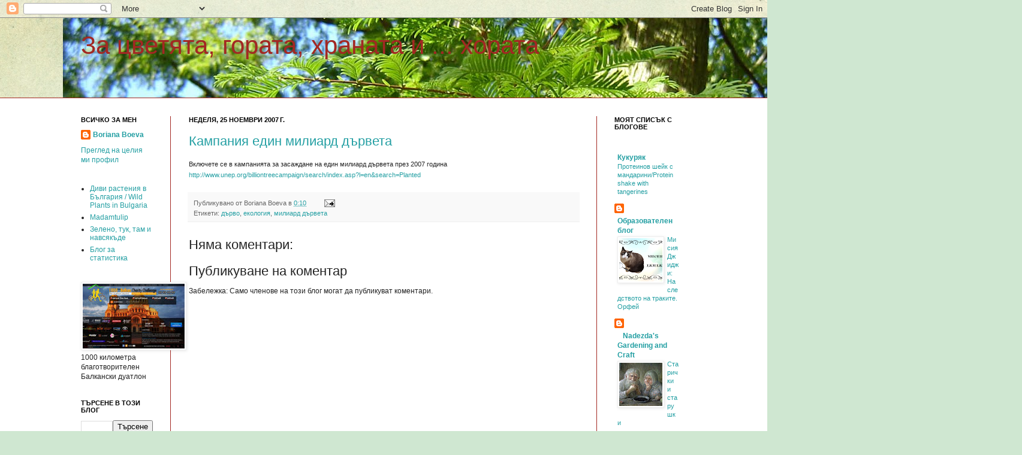

--- FILE ---
content_type: text/html; charset=UTF-8
request_url: https://borianaboeva.blogspot.com/2007/11/blog-post.html
body_size: 32116
content:
<!DOCTYPE html>
<html class='v2' dir='ltr' xmlns='http://www.w3.org/1999/xhtml' xmlns:b='http://www.google.com/2005/gml/b' xmlns:data='http://www.google.com/2005/gml/data' xmlns:expr='http://www.google.com/2005/gml/expr'>
<head>
<link href='https://www.blogger.com/static/v1/widgets/335934321-css_bundle_v2.css' rel='stylesheet' type='text/css'/>
<meta content='IE=EmulateIE7' http-equiv='X-UA-Compatible'/>
<meta content='width=1200' name='viewport'/>
<meta content='text/html; charset=UTF-8' http-equiv='Content-Type'/>
<meta content='blogger' name='generator'/>
<link href='https://borianaboeva.blogspot.com/favicon.ico' rel='icon' type='image/x-icon'/>
<link href='http://borianaboeva.blogspot.com/2007/11/blog-post.html' rel='canonical'/>
<link rel="alternate" type="application/atom+xml" title="За цветята, гората, храната и ... хората - Atom" href="https://borianaboeva.blogspot.com/feeds/posts/default" />
<link rel="alternate" type="application/rss+xml" title="За цветята, гората, храната и ... хората - RSS" href="https://borianaboeva.blogspot.com/feeds/posts/default?alt=rss" />
<link rel="service.post" type="application/atom+xml" title="За цветята, гората, храната и ... хората - Atom" href="https://www.blogger.com/feeds/526233877151353551/posts/default" />

<link rel="alternate" type="application/atom+xml" title="За цветята, гората, храната и ... хората - Atom" href="https://borianaboeva.blogspot.com/feeds/5218061957847350728/comments/default" />
<!--Can't find substitution for tag [blog.ieCssRetrofitLinks]-->
<meta content='http://borianaboeva.blogspot.com/2007/11/blog-post.html' property='og:url'/>
<meta content='Кампания един милиард дървета' property='og:title'/>
<meta content='Включете се в кампанията за засаждане на един милиард дървета през 2007 година http://www.unep.org/billiontreecampaign/search/index.asp?l=en...' property='og:description'/>
<title>За цветята, гората, храната и ... хората: Кампания един милиард дървета</title>
<style id='page-skin-1' type='text/css'><!--
/*
-----------------------------------------------
Blogger Template Style
Name:     Simple
Designer: Josh Peterson
URL:      www.noaesthetic.com
----------------------------------------------- */
/* Variable definitions
====================
<Variable name="keycolor" description="Main Color" type="color" default="#66bbdd"/>
<Group description="Page Text" selector=".content-inner">
<Variable name="body.font" description="Font" type="font"
default="normal normal 12px Arial, Tahoma, Helvetica, FreeSans, sans-serif"/>
<Variable name="body.text.color" description="Text Color" type="color" default="#222222"/>
</Group>
<Group description="Backgrounds" selector=".body-fauxcolumns-outer">
<Variable name="body.background.color" description="Outer Background" type="color" default="#66bbdd"/>
<Variable name="content.background.color" description="Main Background" type="color" default="#ffffff"/>
<Variable name="header.background.color" description="Header Background" type="color" default="transparent"/>
</Group>
<Group description="Links" selector=".main-outer">
<Variable name="link.color" description="Link Color" type="color" default="#2288bb"/>
<Variable name="link.visited.color" description="Visited Color" type="color" default="#888888"/>
<Variable name="link.hover.color" description="Hover Color" type="color" default="#33aaff"/>
</Group>
<Group description="Blog Title" selector=".header">
<Variable name="header.font" description="Font" type="font"
default="normal normal 35px Arial, Tahoma, Helvetica, FreeSans, sans-serif"/>
<Variable name="header.text.color" description="Title Color" type="color" default="#3399bb" />
<Variable name="description.text.color" description="Description Color" type="color"
default="#777777" />
</Group>
<Group description="Tabs Text" selector=".tabs-outer .PageList">
<Variable name="tabs.font" description="Font" type="font"
default="normal normal 14px Arial, Tahoma, Helvetica, FreeSans, sans-serif"/>
<Variable name="tabs.text.color" description="Text Color" type="color" default="#999999"/>
<Variable name="tabs.selected.text.color" description="Selected Color" type="color" default="#000000"/>
</Group>
<Group description="Tabs Background" selector=".tabs-outer .PageList">
<Variable name="tabs.background.color" description="Background Color" type="color" default="#f5f5f5"/>
<Variable name="tabs.selected.background.color" description="Selected Color" type="color" default="#eeeeee"/>
</Group>
<Group description="Post Title" selector=".post">
<Variable name="post.title.font" description="Font" type="font"
default="normal normal 22px Arial, Tahoma, Helvetica, FreeSans, sans-serif"/>
</Group>
<Group description="Post Footer" selector=".post-footer">
<Variable name="post.footer.text.color" description="Text Color" type="color" default="#666666"/>
<Variable name="post.footer.background.color" description="Background Color" type="color"
default="#f9f9f9"/>
<Variable name="post.footer.border.color" description="Shadow Color" type="color" default="#eeeeee"/>
</Group>
<Group description="Gadgets" selector=".sidebar .widget">
<Variable name="widget.title.font" description="Title Font" type="font"
default="normal bold 11px Arial, Tahoma, Helvetica, FreeSans, sans-serif"/>
<Variable name="widget.title.text.color" description="Title Color" type="color" default="#000000"/>
<Variable name="widget.alternate.text.color" description="Alternate Color" type="color" default="#999999"/>
</Group>
<Group description="Images" selector=".main-inner">
<Variable name="image.background.color" description="Background Color" type="color" default="#ffffff"/>
<Variable name="image.border.color" description="Border Color" type="color" default="#eeeeee"/>
<Variable name="image.text.color" description="Caption Text Color" type="color" default="#222222"/>
</Group>
<Group description="Accents" selector=".content-inner">
<Variable name="body.rule.color" description="Separator Line Color" type="color" default="#eeeeee"/>
</Group>
<Variable name="body.background" description="Body Background" type="background"
color="#cfe7d1" default="$(color) none repeat scroll top left"/>
<Variable name="body.background.override" description="Body Background Override" type="string" default=""/>
<Variable name="body.background.gradient.cap" description="Body Gradient Cap" type="url"
default="url(http://www.blogblog.com/1kt/simple/gradients_light.png)"/>
<Variable name="body.background.gradient.tile" description="Body Gradient Tile" type="url"
default="url(http://www.blogblog.com/1kt/simple/body_gradient_tile_light.png)"/>
<Variable name="content.background.color.selector" description="Content Background Color Selector" type="string" default=".content-inner"/>
<Variable name="content.padding" description="Content Padding" type="length" default="10px"/>
<Variable name="content.shadow.spread" description="Content Shadow Spread" type="length" default="40px"/>
<Variable name="content.shadow.spread.webkit" description="Content Shadow Spread (WebKit)" type="length" default="5px"/>
<Variable name="content.shadow.spread.ie" description="Content Shadow Spread (IE)" type="length" default="10px"/>
<Variable name="main.border.width" description="Main Border Width" type="length" default="0"/>
<Variable name="header.background.gradient" description="Header Gradient" type="url" default="none"/>
<Variable name="header.shadow.offset.left" description="Header Shadow Offset Left" type="length" default="-1px"/>
<Variable name="header.shadow.offset.top" description="Header Shadow Offset Top" type="length" default="-1px"/>
<Variable name="header.shadow.spread" description="Header Shadow Spread" type="length" default="1px"/>
<Variable name="header.border.size" description="Header Border Size" type="length" default="1px"/>
<Variable name="description.text.size" description="Description Text Size" type="string" default="140%"/>
<Variable name="tabs.margin.top" description="Tabs Margin Top" type="length" default="0" />
<Variable name="tabs.margin.side" description="Tabs Side Margin" type="length" default="30px" />
<Variable name="tabs.background.gradient" description="Tabs Background Gradient" type="url"
default="url(http://www.blogblog.com/1kt/simple/gradients_light.png)"/>
<Variable name="tabs.border.width" description="Tabs Border Width" type="length" default="1px"/>
<Variable name="tabs.bevel.border.width" description="Tabs Bevel Border Width" type="length" default="1px"/>
<Variable name="image.border.small.size" description="Image Border Small Size" type="length" default="2px"/>
<Variable name="image.border.large.size" description="Image Border Large Size" type="length" default="5px"/>
<Variable name="page.width.selector" description="Page Width Selector" type="string" default=".region-inner"/>
<Variable name="page.width" description="Page Width" type="string" default="auto"/>
<Variable name="startSide" description="Side where text starts in blog language" type="automatic" default="left"/>
<Variable name="endSide" description="Side where text ends in blog language" type="automatic" default="right"/>
*/
/* Content
----------------------------------------------- */
body, .body-fauxcolumn-outer {
font: normal normal 12px Arial, Tahoma, Helvetica, FreeSans, sans-serif;
color: #222222;
background: #cfe7d1 url(//themes.googleusercontent.com/image?id=1x_TqXo6-7t6y2ZiuOyQ2Bk6Zod9CTtyKYtRui0IeQJe6hVlJcQiXYG2xQGkxKvl6iZMJ) repeat fixed top center /* Credit: gaffera (http://www.istockphoto.com/googleimages.php?id=4072573&amp;platform=blogger) */;
padding: 0 0 0 0;
background-attachment: scroll;
}
body.mobile {
padding: 0 0 0;
}
html body .content-outer {
min-width: 0;
max-width: 100%;
width: 100%;
}
a:link {
text-decoration:none;
color: #249fa3;
}
a:visited {
text-decoration:none;
color: #7c93a1;
}
a:hover {
text-decoration:underline;
color: #5dc2c0;
}
.body-fauxcolumn-outer .fauxcolumn-inner {
background: transparent url(//www.blogblog.com/1kt/simple/body_gradient_tile_light.png) repeat scroll top left;
_background-image: none;
}
.body-fauxcolumn-outer .cap-top {
position: absolute;
z-index: 1;
height: 400px;
width: 100%;
background: #cfe7d1 url(//themes.googleusercontent.com/image?id=1x_TqXo6-7t6y2ZiuOyQ2Bk6Zod9CTtyKYtRui0IeQJe6hVlJcQiXYG2xQGkxKvl6iZMJ) repeat fixed top center /* Credit: gaffera (http://www.istockphoto.com/googleimages.php?id=4072573&amp;platform=blogger) */;
background-attachment: scroll;
}
.body-fauxcolumn-outer .cap-top .cap-left {
width: 100%;
background: transparent url(//www.blogblog.com/1kt/simple/gradients_light.png) repeat-x scroll top left;
_background-image: none;
}
.content-outer {
-moz-box-shadow: 0 0 0 rgba(0, 0, 0, .15);
-webkit-box-shadow: 0 0 0 rgba(0, 0, 0, .15);
-goog-ms-box-shadow: 0 0 0 #333333;
box-shadow: 0 0 0 rgba(0, 0, 0, .15);
margin-bottom: 1px;
}
.content-inner {
padding: 0;
}
.main-outer, .footer-outer {
background-color: #ffffff;
}
/* Header
----------------------------------------------- */
.header-outer {
background: transparent none repeat-x scroll 0 -400px;
_background-image: none;
}
.Header h1 {
font: normal normal 42px Arial, Tahoma, Helvetica, FreeSans, sans-serif;
color: #a32823;
text-shadow: 0 0 0 rgba(0, 0, 0, .2);
}
.Header h1 a {
color: #a32823;
}
.Header .description {
font-size: 200%;
color: #444444;
}
/* Tabs
----------------------------------------------- */
.tabs-inner .section:first-child {
border-top: 0 solid #a32823;
}
.tabs-inner .section:first-child ul {
margin-top: -0;
border-top: 0 solid #a32823;
}
.tabs-inner .widget ul {
background: transparent none repeat-x scroll 0 -800px;
_background-image: none;
border-bottom: 0 solid #a32823;
margin-top: 0;
margin-left: -0;
margin-right: -0;
}
.tabs-inner .widget li a {
display: inline-block;
padding: .6em 1em;
font: normal normal 20px Arial, Tahoma, Helvetica, FreeSans, sans-serif;
color: #00818b;
border-left: 0 solid #ffffff;
border-right: 0 solid #a32823;
}
.tabs-inner .widget li:first-child a {
border-left: none;
}
.tabs-inner .widget li.selected a, .tabs-inner .widget li a:hover {
color: #444444;
background-color: transparent;
text-decoration: none;
}
/* Columns
----------------------------------------------- */
.main-outer {
border-top: 1px solid #a32823;
}
.fauxcolumn-left-outer .fauxcolumn-inner {
border-right: 1px solid #a32823;
}
.fauxcolumn-right-outer .fauxcolumn-inner {
border-left: 1px solid #a32823;
}
/* Headings
----------------------------------------------- */
h2 {
margin: 0 0 1em 0;
font: normal bold 11px Arial, Tahoma, Helvetica, FreeSans, sans-serif;
color: #000000;
text-transform: uppercase;
}
/* Widgets
----------------------------------------------- */
.widget .zippy {
color: #999999;
text-shadow: 2px 2px 1px rgba(0, 0, 0, .1);
}
/* Posts
----------------------------------------------- */
.post {
margin: 0 0 25px 0;
}
h3.post-title, .comments h4 {
font: normal normal 22px Arial, Tahoma, Helvetica, FreeSans, sans-serif;
margin: .75em 0 0;
}
.post-body {
font-size: 110%;
line-height: 1.4;
position: relative;
}
.post-body img, .post-body .tr-caption-container, .Profile img, .Image img,
.BlogList .item-thumbnail img {
padding: 2px;
background: #ffffff;
border: 1px solid #eeeeee;
-moz-box-shadow: 1px 1px 5px rgba(0, 0, 0, .1);
-webkit-box-shadow: 1px 1px 5px rgba(0, 0, 0, .1);
box-shadow: 1px 1px 5px rgba(0, 0, 0, .1);
}
.post-body img, .post-body .tr-caption-container {
padding: 5px;
}
.post-body .tr-caption-container {
color: #222222;
}
.post-body .tr-caption-container img {
padding: 0;
background: transparent;
border: none;
-moz-box-shadow: 0 0 0 rgba(0, 0, 0, .1);
-webkit-box-shadow: 0 0 0 rgba(0, 0, 0, .1);
box-shadow: 0 0 0 rgba(0, 0, 0, .1);
}
.post-header {
margin: 0 0 1.5em;
line-height: 1.6;
font-size: 90%;
}
.post-footer {
margin: 20px -2px 0;
padding: 5px 10px;
color: #666666;
background-color: #f9f9f9;
border-bottom: 1px solid #eeeeee;
line-height: 1.6;
font-size: 90%;
}
#comments .comment-author {
padding-top: 1.5em;
border-top: 1px solid #a32823;
background-position: 0 1.5em;
}
#comments .comment-author:first-child {
padding-top: 0;
border-top: none;
}
.avatar-image-container {
margin: .2em 0 0;
}
#comments .avatar-image-container img {
border: 1px solid #eeeeee;
}
/* Accents
---------------------------------------------- */
.section-columns td.columns-cell {
border-left: 1px solid #a32823;
}

--></style>
<style id='template-skin-1' type='text/css'><!--
body {
min-width: 1070px;
}
.content-outer, .content-fauxcolumn-outer, .region-inner {
min-width: 1070px;
max-width: 1070px;
_width: 1070px;
}
.main-inner .columns {
padding-left: 180px;
padding-right: 180px;
}
.main-inner .fauxcolumn-center-outer {
left: 180px;
right: 180px;
/* IE6 does not respect left and right together */
_width: expression(this.parentNode.offsetWidth -
parseInt("180px") -
parseInt("180px") + 'px');
}
.main-inner .fauxcolumn-left-outer {
width: 180px;
}
.main-inner .fauxcolumn-right-outer {
width: 180px;
}
.main-inner .column-left-outer {
width: 180px;
right: 100%;
margin-left: -180px;
}
.main-inner .column-right-outer {
width: 180px;
margin-right: -180px;
}
#layout {
min-width: 0;
}
#layout .content-outer {
min-width: 0;
width: 750px;
}
#layout .region-inner {
min-width: 0;
width: auto;
}
--></style>
<!--Related Posts with thumbnails Scripts and Styles Start-->
<!-- remove -->
<style type='text/css'>
#related-posts {
float:center;
text-transform:none;
height:100%;
min-height:100%;
padding-top:5px;
padding-left:5px;
}

#related-posts h2{
font-size: 1.6em;
font-weight: bold;
color: black;
font-family: Georgia, &#8220;Times New Roman&#8221;, Times, serif;
margin-bottom: 0.75em;
margin-top: 0em;
padding-top: 0em;
}
#related-posts a{
color:black;
}
#related-posts a:hover{
color:black;
}

#related-posts  a:hover {
background-color:#d4eaf2;
}
</style>
<script type='text/javascript'>
var defaultnoimage="https://blogger.googleusercontent.com/img/b/R29vZ2xl/AVvXsEh_x5x7pzmF9twT7yev6QMK_0W3op9KERTGrI_wogt_-rqhw28O9NKB-s6Q-gm5nBLx0NrYq0gYxdTSysj-dO9HdBIgDQR9CVK0LGLt0xj9abxJH6hA5Ysuy1DvaxRdeqi5JHm28wpoBN8/s400/noimage.png";
var maxresults=5;
var splittercolor="#d4eaf2";
var relatedpoststitle="Related Posts";
</script>
<script src="//bloggergadgets.googlecode.com/files/related_posts_with_thumbnails_min.js" type="text/javascript"></script>
<!-- remove -->
<!--Related Posts with thumbnails Scripts and Styles End-->
<link href='https://www.blogger.com/dyn-css/authorization.css?targetBlogID=526233877151353551&amp;zx=37a6e259-789d-433c-ba4e-8a4f767c7860' media='none' onload='if(media!=&#39;all&#39;)media=&#39;all&#39;' rel='stylesheet'/><noscript><link href='https://www.blogger.com/dyn-css/authorization.css?targetBlogID=526233877151353551&amp;zx=37a6e259-789d-433c-ba4e-8a4f767c7860' rel='stylesheet'/></noscript>
<meta name='google-adsense-platform-account' content='ca-host-pub-1556223355139109'/>
<meta name='google-adsense-platform-domain' content='blogspot.com'/>

</head>
<body class='loading'>
<div class='navbar section' id='navbar'><div class='widget Navbar' data-version='1' id='Navbar1'><script type="text/javascript">
    function setAttributeOnload(object, attribute, val) {
      if(window.addEventListener) {
        window.addEventListener('load',
          function(){ object[attribute] = val; }, false);
      } else {
        window.attachEvent('onload', function(){ object[attribute] = val; });
      }
    }
  </script>
<div id="navbar-iframe-container"></div>
<script type="text/javascript" src="https://apis.google.com/js/platform.js"></script>
<script type="text/javascript">
      gapi.load("gapi.iframes:gapi.iframes.style.bubble", function() {
        if (gapi.iframes && gapi.iframes.getContext) {
          gapi.iframes.getContext().openChild({
              url: 'https://www.blogger.com/navbar/526233877151353551?po\x3d5218061957847350728\x26origin\x3dhttps://borianaboeva.blogspot.com',
              where: document.getElementById("navbar-iframe-container"),
              id: "navbar-iframe"
          });
        }
      });
    </script><script type="text/javascript">
(function() {
var script = document.createElement('script');
script.type = 'text/javascript';
script.src = '//pagead2.googlesyndication.com/pagead/js/google_top_exp.js';
var head = document.getElementsByTagName('head')[0];
if (head) {
head.appendChild(script);
}})();
</script>
</div></div>
<div class='body-fauxcolumns'>
<div class='fauxcolumn-outer body-fauxcolumn-outer'>
<div class='cap-top'>
<div class='cap-left'></div>
<div class='cap-right'></div>
</div>
<div class='fauxborder-left'>
<div class='fauxborder-right'></div>
<div class='fauxcolumn-inner'>
</div>
</div>
<div class='cap-bottom'>
<div class='cap-left'></div>
<div class='cap-right'></div>
</div>
</div>
</div>
<div class='content'>
<div class='content-fauxcolumns'>
<div class='fauxcolumn-outer content-fauxcolumn-outer'>
<div class='cap-top'>
<div class='cap-left'></div>
<div class='cap-right'></div>
</div>
<div class='fauxborder-left'>
<div class='fauxborder-right'></div>
<div class='fauxcolumn-inner'>
</div>
</div>
<div class='cap-bottom'>
<div class='cap-left'></div>
<div class='cap-right'></div>
</div>
</div>
</div>
<div class='content-outer'>
<div class='content-cap-top cap-top'>
<div class='cap-left'></div>
<div class='cap-right'></div>
</div>
<div class='fauxborder-left content-fauxborder-left'>
<div class='fauxborder-right content-fauxborder-right'></div>
<div class='content-inner'>
<header>
<div class='header-outer'>
<div class='header-cap-top cap-top'>
<div class='cap-left'></div>
<div class='cap-right'></div>
</div>
<div class='fauxborder-left header-fauxborder-left'>
<div class='fauxborder-right header-fauxborder-right'></div>
<div class='region-inner header-inner'>
<div class='header section' id='header'><div class='widget Header' data-version='1' id='Header1'>
<div id='header-inner' style='background-image: url("https://blogger.googleusercontent.com/img/b/R29vZ2xl/AVvXsEh2k7GPQKeUBZBDAxokj7I0gj5IH6mC4WTaqbiRgQCx408SAfaxIPljOnLnxwoOk5cnEB-RmWVkWvvKzJgptqJbaergZ2-T_nA6E4PrU_4JWJsDRNd7Wb0BWMfF2ttM0GxSE44GCmcULFc/s1600-r/ms06190.jpg"); background-position: left; width: 1600px; min-height: 133px; _height: 133px; background-repeat: no-repeat; '>
<div class='titlewrapper' style='background: transparent'>
<h1 class='title' style='background: transparent; border-width: 0px'>
<a href='https://borianaboeva.blogspot.com/'>
За цветята, гората, храната и ... хората
</a>
</h1>
</div>
<div class='descriptionwrapper'>
<p class='description'><span>
</span></p>
</div>
</div>
</div></div>
</div>
</div>
<div class='header-cap-bottom cap-bottom'>
<div class='cap-left'></div>
<div class='cap-right'></div>
</div>
</div>
</header>
<div class='tabs-outer'>
<div class='tabs-cap-top cap-top'>
<div class='cap-left'></div>
<div class='cap-right'></div>
</div>
<div class='fauxborder-left tabs-fauxborder-left'>
<div class='fauxborder-right tabs-fauxborder-right'></div>
<div class='region-inner tabs-inner'>
<div class='tabs no-items section' id='crosscol'></div>
<div class='tabs no-items section' id='crosscol-overflow'></div>
</div>
</div>
<div class='tabs-cap-bottom cap-bottom'>
<div class='cap-left'></div>
<div class='cap-right'></div>
</div>
</div>
<div class='main-outer'>
<div class='main-cap-top cap-top'>
<div class='cap-left'></div>
<div class='cap-right'></div>
</div>
<div class='fauxborder-left main-fauxborder-left'>
<div class='fauxborder-right main-fauxborder-right'></div>
<div class='region-inner main-inner'>
<div class='columns fauxcolumns'>
<div class='fauxcolumn-outer fauxcolumn-center-outer'>
<div class='cap-top'>
<div class='cap-left'></div>
<div class='cap-right'></div>
</div>
<div class='fauxborder-left'>
<div class='fauxborder-right'></div>
<div class='fauxcolumn-inner'>
</div>
</div>
<div class='cap-bottom'>
<div class='cap-left'></div>
<div class='cap-right'></div>
</div>
</div>
<div class='fauxcolumn-outer fauxcolumn-left-outer'>
<div class='cap-top'>
<div class='cap-left'></div>
<div class='cap-right'></div>
</div>
<div class='fauxborder-left'>
<div class='fauxborder-right'></div>
<div class='fauxcolumn-inner'>
</div>
</div>
<div class='cap-bottom'>
<div class='cap-left'></div>
<div class='cap-right'></div>
</div>
</div>
<div class='fauxcolumn-outer fauxcolumn-right-outer'>
<div class='cap-top'>
<div class='cap-left'></div>
<div class='cap-right'></div>
</div>
<div class='fauxborder-left'>
<div class='fauxborder-right'></div>
<div class='fauxcolumn-inner'>
</div>
</div>
<div class='cap-bottom'>
<div class='cap-left'></div>
<div class='cap-right'></div>
</div>
</div>
<!-- corrects IE6 width calculation -->
<div class='columns-inner'>
<div class='column-center-outer'>
<div class='column-center-inner'>
<div class='main section' id='main'><div class='widget Blog' data-version='1' id='Blog1'>
<div class='blog-posts hfeed'>

          <div class="date-outer">
        
<h2 class='date-header'><span>неделя, 25 ноември 2007&#8239;г.</span></h2>

          <div class="date-posts">
        
<div class='post-outer'>
<div class='post hentry'>
<a name='5218061957847350728'></a>
<h3 class='post-title entry-title'>
<a href='https://borianaboeva.blogspot.com/2007/11/blog-post.html'>Кампания един милиард дървета</a>
</h3>
<div class='post-header'>
<div class='post-header-line-1'></div>
</div>
<div class='post-body entry-content'>
<span style="font-family:arial;font-size:85%;">Включете се в кампанията за засаждане на един милиард дървета през 2007 година</span><br /><a href="http://www.unep.org/billiontreecampaign/search/index.asp?l=en&amp;search=Planted"><span style="font-family:arial;font-size:85%;">http://www.unep.org/billiontreecampaign/search/index.asp?l=en&amp;search=Planted</span></a>
<div style='float:left; margin-right: 9px;'><script type='text/javascript'>
 btntype = 3; 
 col1 = '#FFFFFF'; 
 blog_id = 3745; 
 url = 'https://borianaboeva.blogspot.com/2007/11/blog-post.html'; 
</script>
<script src="//topbloglog.com/js/votebtn.js" type="text/javascript"></script></div>
<g:plusone annotation='inline'></g:plusone>
<script type='text/javascript'>
  (function() {
    var po = document.createElement('script'); po.type = 'text/javascript'; po.async = true;
    po.src = 'https://apis.google.com/js/plusone.js';
    var s = document.getElementsByTagName('script')[0]; s.parentNode.insertBefore(po, s);
  })();
</script>
<div id='fb-root'></div>
<script>(function(d, s, id) {
  var js, fjs = d.getElementsByTagName(s)[0];
  if (d.getElementById(id)) return;
  js = d.createElement(s); js.id = id;
  js.src = "//connect.facebook.net/en_US/all.js#xfbml=1";
  fjs.parentNode.insertBefore(js, fjs);
}(document, 'script', 'facebook-jssdk'));</script>
<div style='clear: both;'></div>
</div>
<div class='post-footer'>
<div class='post-footer-line post-footer-line-1'>
<div id='related-posts'>
<script src='/feeds/posts/default/-/дърво?alt=json-in-script&callback=related_results_labels_thumbs&max-results=6' type='text/javascript'></script>
<script src='/feeds/posts/default/-/екология?alt=json-in-script&callback=related_results_labels_thumbs&max-results=6' type='text/javascript'></script>
<script src='/feeds/posts/default/-/милиард дървета?alt=json-in-script&callback=related_results_labels_thumbs&max-results=6' type='text/javascript'></script>
<script type='text/javascript'>
removeRelatedDuplicates_thumbs();
printRelatedLabels_thumbs("https://borianaboeva.blogspot.com/2007/11/blog-post.html");
</script>
</div><div style='clear:both'></div>
<span class='post-author vcard'>
Публикувано от
<span class='fn'>Boriana Boeva</span>
</span>
<span class='post-timestamp'>
в
<a class='timestamp-link' href='https://borianaboeva.blogspot.com/2007/11/blog-post.html' rel='bookmark' title='permanent link'><abbr class='published' title='2007-11-25T00:10:00+02:00'>0:10</abbr></a>
</span>
<span class='post-comment-link'>
</span>
<span class='post-icons'>
<span class='item-action'>
<a href='https://www.blogger.com/email-post/526233877151353551/5218061957847350728' title='Изпращане на публикацията по електронна поща'>
<img alt="" class="icon-action" height="13" src="//img1.blogblog.com/img/icon18_email.gif" width="18">
</a>
</span>
<span class='item-control blog-admin pid-887599314'>
<a href='https://www.blogger.com/post-edit.g?blogID=526233877151353551&postID=5218061957847350728&from=pencil' title='Редактиране на публикацията'>
<img alt='' class='icon-action' height='18' src='https://resources.blogblog.com/img/icon18_edit_allbkg.gif' width='18'/>
</a>
</span>
</span>
<span class='post-backlinks post-comment-link'>
</span>
</div>
<div class='post-footer-line post-footer-line-2'><span class='post-labels'>
Етикети:
<a href='https://borianaboeva.blogspot.com/search/label/%D0%B4%D1%8A%D1%80%D0%B2%D0%BE' rel='tag'>дърво</a>,
<a href='https://borianaboeva.blogspot.com/search/label/%D0%B5%D0%BA%D0%BE%D0%BB%D0%BE%D0%B3%D0%B8%D1%8F' rel='tag'>екология</a>,
<a href='https://borianaboeva.blogspot.com/search/label/%D0%BC%D0%B8%D0%BB%D0%B8%D0%B0%D1%80%D0%B4%20%D0%B4%D1%8A%D1%80%D0%B2%D0%B5%D1%82%D0%B0' rel='tag'>милиард дървета</a>
</span>
</div>
<div class='post-footer-line post-footer-line-3'><span class='post-location'>
</span>
</div>
</div>
</div>
<div class='comments' id='comments'>
<a name='comments'></a>
<h4>Няма коментари:</h4>
<div id='Blog1_comments-block-wrapper'>
<dl class='avatar-comment-indent' id='comments-block'>
</dl>
</div>
<p class='comment-footer'>
<div class='comment-form'>
<a name='comment-form'></a>
<h4 id='comment-post-message'>Публикуване на коментар</h4>
<p>
</p>
<p>Забележка: Само членове на този блог могат да публикуват коментари.</p>
<a href='https://www.blogger.com/comment/frame/526233877151353551?po=5218061957847350728&hl=bg&saa=85391&origin=https://borianaboeva.blogspot.com' id='comment-editor-src'></a>
<iframe allowtransparency='true' class='blogger-iframe-colorize blogger-comment-from-post' frameborder='0' height='410px' id='comment-editor' name='comment-editor' src='' width='100%'></iframe>
<script src='https://www.blogger.com/static/v1/jsbin/2830521187-comment_from_post_iframe.js' type='text/javascript'></script>
<script type='text/javascript'>
      BLOG_CMT_createIframe('https://www.blogger.com/rpc_relay.html');
    </script>
</div>
</p>
</div>
</div>

        </div></div>
      
</div>
<div class='blog-pager' id='blog-pager'>
<span id='blog-pager-newer-link'>
<a class='blog-pager-newer-link' href='https://borianaboeva.blogspot.com/2007/11/blog-post_25.html' id='Blog1_blog-pager-newer-link' title='По-нова публикация'>По-нова публикация</a>
</span>
<a class='home-link' href='https://borianaboeva.blogspot.com/'>Начална страница</a>
</div>
<div class='clear'></div>
<div class='post-feeds'>
<div class='feed-links'>
Абонамент за:
<a class='feed-link' href='https://borianaboeva.blogspot.com/feeds/5218061957847350728/comments/default' target='_blank' type='application/atom+xml'>Коментари за публикацията (Atom)</a>
</div>
</div>
</div></div>
</div>
</div>
<div class='column-left-outer'>
<div class='column-left-inner'>
<aside>
<div class='sidebar section' id='sidebar-left-1'><div class='widget Profile' data-version='1' id='Profile1'>
<h2>Всичко за мен</h2>
<div class='widget-content'>
<dl class='profile-datablock'>
<dt class='profile-data'>
<a class='profile-name-link g-profile' href='https://www.blogger.com/profile/07753814824278962256' rel='author' style='background-image: url(//www.blogger.com/img/logo-16.png);'>
Boriana Boeva
</a>
</dt>
</dl>
<a class='profile-link' href='https://www.blogger.com/profile/07753814824278962256' rel='author'>Преглед на целия ми профил</a>
<div class='clear'></div>
</div>
</div><div class='widget LinkList' data-version='1' id='LinkList2'>
<div class='widget-content'>
<ul>
<li><a href='http://wildplantsbg.blogspot.com/'>Диви растения в България / Wild Plants in Bulgaria</a></li>
<li><a href='http://madamtulip.blogspot.com/'>Madamtulip</a></li>
<li><a href='http://365bpb.blogspot.com/'>Зелено, тук, там и навсякъде</a></li>
<li><a href='http://cmamucmuka.blogspot.bg'>Блог за статистика</a></li>
</ul>
<div class='clear'></div>
</div>
</div><div class='widget Image' data-version='1' id='Image3'>
<div class='widget-content'>
<a href='http://1000balkan.com/'>
<img alt='' height='108' id='Image3_img' src='https://blogger.googleusercontent.com/img/b/R29vZ2xl/AVvXsEjr39oVCKUA4UG1efjpBiTgpZtcLCeRialextMrQbDY6vHYMW4QZUXHEMCbQK7ReFLY32iKejZiPEpvbja0wDK3G9jkHDea7_IjH0zaDNVyIBT-OwXxXfyi3YcPG3myk1FlHNDlXwlkdlU/s170/1000km_small.jpg' width='170'/>
</a>
<br/>
<span class='caption'>1000 километра благотворителен Балкански дуатлон</span>
</div>
<div class='clear'></div>
</div><div class='widget BlogSearch' data-version='1' id='BlogSearch1'>
<h2 class='title'>Търсене в този блог</h2>
<div class='widget-content'>
<div id='BlogSearch1_form'>
<form action='https://borianaboeva.blogspot.com/search' class='gsc-search-box' target='_top'>
<table cellpadding='0' cellspacing='0' class='gsc-search-box'>
<tbody>
<tr>
<td class='gsc-input'>
<input autocomplete='off' class='gsc-input' name='q' size='10' title='search' type='text' value=''/>
</td>
<td class='gsc-search-button'>
<input class='gsc-search-button' title='search' type='submit' value='Търсене'/>
</td>
</tr>
</tbody>
</table>
</form>
</div>
</div>
<div class='clear'></div>
</div><div class='widget Translate' data-version='1' id='Translate1'>
<h2 class='title'>Translate</h2>
<div id='google_translate_element'></div>
<script>
    function googleTranslateElementInit() {
      new google.translate.TranslateElement({
        pageLanguage: 'bg',
        autoDisplay: 'true',
        layout: google.translate.TranslateElement.InlineLayout.VERTICAL
      }, 'google_translate_element');
    }
  </script>
<script src='//translate.google.com/translate_a/element.js?cb=googleTranslateElementInit'></script>
<div class='clear'></div>
</div><div class='widget BlogArchive' data-version='1' id='BlogArchive1'>
<h2>Архив на блога</h2>
<div class='widget-content'>
<div id='ArchiveList'>
<div id='BlogArchive1_ArchiveList'>
<ul class='hierarchy'>
<li class='archivedate collapsed'>
<a class='toggle' href='javascript:void(0)'>
<span class='zippy'>

        &#9658;&#160;
      
</span>
</a>
<a class='post-count-link' href='https://borianaboeva.blogspot.com/2026/'>
2026
</a>
<span class='post-count' dir='ltr'>(2)</span>
<ul class='hierarchy'>
<li class='archivedate collapsed'>
<a class='toggle' href='javascript:void(0)'>
<span class='zippy'>

        &#9658;&#160;
      
</span>
</a>
<a class='post-count-link' href='https://borianaboeva.blogspot.com/2026/01/'>
януари
</a>
<span class='post-count' dir='ltr'>(2)</span>
</li>
</ul>
</li>
</ul>
<ul class='hierarchy'>
<li class='archivedate collapsed'>
<a class='toggle' href='javascript:void(0)'>
<span class='zippy'>

        &#9658;&#160;
      
</span>
</a>
<a class='post-count-link' href='https://borianaboeva.blogspot.com/2025/'>
2025
</a>
<span class='post-count' dir='ltr'>(16)</span>
<ul class='hierarchy'>
<li class='archivedate collapsed'>
<a class='toggle' href='javascript:void(0)'>
<span class='zippy'>

        &#9658;&#160;
      
</span>
</a>
<a class='post-count-link' href='https://borianaboeva.blogspot.com/2025/12/'>
декември
</a>
<span class='post-count' dir='ltr'>(1)</span>
</li>
</ul>
<ul class='hierarchy'>
<li class='archivedate collapsed'>
<a class='toggle' href='javascript:void(0)'>
<span class='zippy'>

        &#9658;&#160;
      
</span>
</a>
<a class='post-count-link' href='https://borianaboeva.blogspot.com/2025/11/'>
ноември
</a>
<span class='post-count' dir='ltr'>(3)</span>
</li>
</ul>
<ul class='hierarchy'>
<li class='archivedate collapsed'>
<a class='toggle' href='javascript:void(0)'>
<span class='zippy'>

        &#9658;&#160;
      
</span>
</a>
<a class='post-count-link' href='https://borianaboeva.blogspot.com/2025/10/'>
октомври
</a>
<span class='post-count' dir='ltr'>(2)</span>
</li>
</ul>
<ul class='hierarchy'>
<li class='archivedate collapsed'>
<a class='toggle' href='javascript:void(0)'>
<span class='zippy'>

        &#9658;&#160;
      
</span>
</a>
<a class='post-count-link' href='https://borianaboeva.blogspot.com/2025/08/'>
август
</a>
<span class='post-count' dir='ltr'>(3)</span>
</li>
</ul>
<ul class='hierarchy'>
<li class='archivedate collapsed'>
<a class='toggle' href='javascript:void(0)'>
<span class='zippy'>

        &#9658;&#160;
      
</span>
</a>
<a class='post-count-link' href='https://borianaboeva.blogspot.com/2025/07/'>
юли
</a>
<span class='post-count' dir='ltr'>(1)</span>
</li>
</ul>
<ul class='hierarchy'>
<li class='archivedate collapsed'>
<a class='toggle' href='javascript:void(0)'>
<span class='zippy'>

        &#9658;&#160;
      
</span>
</a>
<a class='post-count-link' href='https://borianaboeva.blogspot.com/2025/06/'>
юни
</a>
<span class='post-count' dir='ltr'>(1)</span>
</li>
</ul>
<ul class='hierarchy'>
<li class='archivedate collapsed'>
<a class='toggle' href='javascript:void(0)'>
<span class='zippy'>

        &#9658;&#160;
      
</span>
</a>
<a class='post-count-link' href='https://borianaboeva.blogspot.com/2025/05/'>
май
</a>
<span class='post-count' dir='ltr'>(1)</span>
</li>
</ul>
<ul class='hierarchy'>
<li class='archivedate collapsed'>
<a class='toggle' href='javascript:void(0)'>
<span class='zippy'>

        &#9658;&#160;
      
</span>
</a>
<a class='post-count-link' href='https://borianaboeva.blogspot.com/2025/04/'>
април
</a>
<span class='post-count' dir='ltr'>(1)</span>
</li>
</ul>
<ul class='hierarchy'>
<li class='archivedate collapsed'>
<a class='toggle' href='javascript:void(0)'>
<span class='zippy'>

        &#9658;&#160;
      
</span>
</a>
<a class='post-count-link' href='https://borianaboeva.blogspot.com/2025/03/'>
март
</a>
<span class='post-count' dir='ltr'>(2)</span>
</li>
</ul>
<ul class='hierarchy'>
<li class='archivedate collapsed'>
<a class='toggle' href='javascript:void(0)'>
<span class='zippy'>

        &#9658;&#160;
      
</span>
</a>
<a class='post-count-link' href='https://borianaboeva.blogspot.com/2025/02/'>
февруари
</a>
<span class='post-count' dir='ltr'>(1)</span>
</li>
</ul>
</li>
</ul>
<ul class='hierarchy'>
<li class='archivedate collapsed'>
<a class='toggle' href='javascript:void(0)'>
<span class='zippy'>

        &#9658;&#160;
      
</span>
</a>
<a class='post-count-link' href='https://borianaboeva.blogspot.com/2024/'>
2024
</a>
<span class='post-count' dir='ltr'>(1)</span>
<ul class='hierarchy'>
<li class='archivedate collapsed'>
<a class='toggle' href='javascript:void(0)'>
<span class='zippy'>

        &#9658;&#160;
      
</span>
</a>
<a class='post-count-link' href='https://borianaboeva.blogspot.com/2024/08/'>
август
</a>
<span class='post-count' dir='ltr'>(1)</span>
</li>
</ul>
</li>
</ul>
<ul class='hierarchy'>
<li class='archivedate collapsed'>
<a class='toggle' href='javascript:void(0)'>
<span class='zippy'>

        &#9658;&#160;
      
</span>
</a>
<a class='post-count-link' href='https://borianaboeva.blogspot.com/2023/'>
2023
</a>
<span class='post-count' dir='ltr'>(14)</span>
<ul class='hierarchy'>
<li class='archivedate collapsed'>
<a class='toggle' href='javascript:void(0)'>
<span class='zippy'>

        &#9658;&#160;
      
</span>
</a>
<a class='post-count-link' href='https://borianaboeva.blogspot.com/2023/12/'>
декември
</a>
<span class='post-count' dir='ltr'>(1)</span>
</li>
</ul>
<ul class='hierarchy'>
<li class='archivedate collapsed'>
<a class='toggle' href='javascript:void(0)'>
<span class='zippy'>

        &#9658;&#160;
      
</span>
</a>
<a class='post-count-link' href='https://borianaboeva.blogspot.com/2023/11/'>
ноември
</a>
<span class='post-count' dir='ltr'>(2)</span>
</li>
</ul>
<ul class='hierarchy'>
<li class='archivedate collapsed'>
<a class='toggle' href='javascript:void(0)'>
<span class='zippy'>

        &#9658;&#160;
      
</span>
</a>
<a class='post-count-link' href='https://borianaboeva.blogspot.com/2023/09/'>
септември
</a>
<span class='post-count' dir='ltr'>(1)</span>
</li>
</ul>
<ul class='hierarchy'>
<li class='archivedate collapsed'>
<a class='toggle' href='javascript:void(0)'>
<span class='zippy'>

        &#9658;&#160;
      
</span>
</a>
<a class='post-count-link' href='https://borianaboeva.blogspot.com/2023/08/'>
август
</a>
<span class='post-count' dir='ltr'>(1)</span>
</li>
</ul>
<ul class='hierarchy'>
<li class='archivedate collapsed'>
<a class='toggle' href='javascript:void(0)'>
<span class='zippy'>

        &#9658;&#160;
      
</span>
</a>
<a class='post-count-link' href='https://borianaboeva.blogspot.com/2023/06/'>
юни
</a>
<span class='post-count' dir='ltr'>(3)</span>
</li>
</ul>
<ul class='hierarchy'>
<li class='archivedate collapsed'>
<a class='toggle' href='javascript:void(0)'>
<span class='zippy'>

        &#9658;&#160;
      
</span>
</a>
<a class='post-count-link' href='https://borianaboeva.blogspot.com/2023/03/'>
март
</a>
<span class='post-count' dir='ltr'>(1)</span>
</li>
</ul>
<ul class='hierarchy'>
<li class='archivedate collapsed'>
<a class='toggle' href='javascript:void(0)'>
<span class='zippy'>

        &#9658;&#160;
      
</span>
</a>
<a class='post-count-link' href='https://borianaboeva.blogspot.com/2023/02/'>
февруари
</a>
<span class='post-count' dir='ltr'>(3)</span>
</li>
</ul>
<ul class='hierarchy'>
<li class='archivedate collapsed'>
<a class='toggle' href='javascript:void(0)'>
<span class='zippy'>

        &#9658;&#160;
      
</span>
</a>
<a class='post-count-link' href='https://borianaboeva.blogspot.com/2023/01/'>
януари
</a>
<span class='post-count' dir='ltr'>(2)</span>
</li>
</ul>
</li>
</ul>
<ul class='hierarchy'>
<li class='archivedate collapsed'>
<a class='toggle' href='javascript:void(0)'>
<span class='zippy'>

        &#9658;&#160;
      
</span>
</a>
<a class='post-count-link' href='https://borianaboeva.blogspot.com/2022/'>
2022
</a>
<span class='post-count' dir='ltr'>(4)</span>
<ul class='hierarchy'>
<li class='archivedate collapsed'>
<a class='toggle' href='javascript:void(0)'>
<span class='zippy'>

        &#9658;&#160;
      
</span>
</a>
<a class='post-count-link' href='https://borianaboeva.blogspot.com/2022/09/'>
септември
</a>
<span class='post-count' dir='ltr'>(1)</span>
</li>
</ul>
<ul class='hierarchy'>
<li class='archivedate collapsed'>
<a class='toggle' href='javascript:void(0)'>
<span class='zippy'>

        &#9658;&#160;
      
</span>
</a>
<a class='post-count-link' href='https://borianaboeva.blogspot.com/2022/03/'>
март
</a>
<span class='post-count' dir='ltr'>(2)</span>
</li>
</ul>
<ul class='hierarchy'>
<li class='archivedate collapsed'>
<a class='toggle' href='javascript:void(0)'>
<span class='zippy'>

        &#9658;&#160;
      
</span>
</a>
<a class='post-count-link' href='https://borianaboeva.blogspot.com/2022/02/'>
февруари
</a>
<span class='post-count' dir='ltr'>(1)</span>
</li>
</ul>
</li>
</ul>
<ul class='hierarchy'>
<li class='archivedate collapsed'>
<a class='toggle' href='javascript:void(0)'>
<span class='zippy'>

        &#9658;&#160;
      
</span>
</a>
<a class='post-count-link' href='https://borianaboeva.blogspot.com/2021/'>
2021
</a>
<span class='post-count' dir='ltr'>(21)</span>
<ul class='hierarchy'>
<li class='archivedate collapsed'>
<a class='toggle' href='javascript:void(0)'>
<span class='zippy'>

        &#9658;&#160;
      
</span>
</a>
<a class='post-count-link' href='https://borianaboeva.blogspot.com/2021/12/'>
декември
</a>
<span class='post-count' dir='ltr'>(1)</span>
</li>
</ul>
<ul class='hierarchy'>
<li class='archivedate collapsed'>
<a class='toggle' href='javascript:void(0)'>
<span class='zippy'>

        &#9658;&#160;
      
</span>
</a>
<a class='post-count-link' href='https://borianaboeva.blogspot.com/2021/11/'>
ноември
</a>
<span class='post-count' dir='ltr'>(3)</span>
</li>
</ul>
<ul class='hierarchy'>
<li class='archivedate collapsed'>
<a class='toggle' href='javascript:void(0)'>
<span class='zippy'>

        &#9658;&#160;
      
</span>
</a>
<a class='post-count-link' href='https://borianaboeva.blogspot.com/2021/10/'>
октомври
</a>
<span class='post-count' dir='ltr'>(1)</span>
</li>
</ul>
<ul class='hierarchy'>
<li class='archivedate collapsed'>
<a class='toggle' href='javascript:void(0)'>
<span class='zippy'>

        &#9658;&#160;
      
</span>
</a>
<a class='post-count-link' href='https://borianaboeva.blogspot.com/2021/06/'>
юни
</a>
<span class='post-count' dir='ltr'>(2)</span>
</li>
</ul>
<ul class='hierarchy'>
<li class='archivedate collapsed'>
<a class='toggle' href='javascript:void(0)'>
<span class='zippy'>

        &#9658;&#160;
      
</span>
</a>
<a class='post-count-link' href='https://borianaboeva.blogspot.com/2021/02/'>
февруари
</a>
<span class='post-count' dir='ltr'>(2)</span>
</li>
</ul>
<ul class='hierarchy'>
<li class='archivedate collapsed'>
<a class='toggle' href='javascript:void(0)'>
<span class='zippy'>

        &#9658;&#160;
      
</span>
</a>
<a class='post-count-link' href='https://borianaboeva.blogspot.com/2021/01/'>
януари
</a>
<span class='post-count' dir='ltr'>(12)</span>
</li>
</ul>
</li>
</ul>
<ul class='hierarchy'>
<li class='archivedate collapsed'>
<a class='toggle' href='javascript:void(0)'>
<span class='zippy'>

        &#9658;&#160;
      
</span>
</a>
<a class='post-count-link' href='https://borianaboeva.blogspot.com/2020/'>
2020
</a>
<span class='post-count' dir='ltr'>(31)</span>
<ul class='hierarchy'>
<li class='archivedate collapsed'>
<a class='toggle' href='javascript:void(0)'>
<span class='zippy'>

        &#9658;&#160;
      
</span>
</a>
<a class='post-count-link' href='https://borianaboeva.blogspot.com/2020/12/'>
декември
</a>
<span class='post-count' dir='ltr'>(3)</span>
</li>
</ul>
<ul class='hierarchy'>
<li class='archivedate collapsed'>
<a class='toggle' href='javascript:void(0)'>
<span class='zippy'>

        &#9658;&#160;
      
</span>
</a>
<a class='post-count-link' href='https://borianaboeva.blogspot.com/2020/11/'>
ноември
</a>
<span class='post-count' dir='ltr'>(1)</span>
</li>
</ul>
<ul class='hierarchy'>
<li class='archivedate collapsed'>
<a class='toggle' href='javascript:void(0)'>
<span class='zippy'>

        &#9658;&#160;
      
</span>
</a>
<a class='post-count-link' href='https://borianaboeva.blogspot.com/2020/10/'>
октомври
</a>
<span class='post-count' dir='ltr'>(4)</span>
</li>
</ul>
<ul class='hierarchy'>
<li class='archivedate collapsed'>
<a class='toggle' href='javascript:void(0)'>
<span class='zippy'>

        &#9658;&#160;
      
</span>
</a>
<a class='post-count-link' href='https://borianaboeva.blogspot.com/2020/09/'>
септември
</a>
<span class='post-count' dir='ltr'>(1)</span>
</li>
</ul>
<ul class='hierarchy'>
<li class='archivedate collapsed'>
<a class='toggle' href='javascript:void(0)'>
<span class='zippy'>

        &#9658;&#160;
      
</span>
</a>
<a class='post-count-link' href='https://borianaboeva.blogspot.com/2020/08/'>
август
</a>
<span class='post-count' dir='ltr'>(5)</span>
</li>
</ul>
<ul class='hierarchy'>
<li class='archivedate collapsed'>
<a class='toggle' href='javascript:void(0)'>
<span class='zippy'>

        &#9658;&#160;
      
</span>
</a>
<a class='post-count-link' href='https://borianaboeva.blogspot.com/2020/07/'>
юли
</a>
<span class='post-count' dir='ltr'>(1)</span>
</li>
</ul>
<ul class='hierarchy'>
<li class='archivedate collapsed'>
<a class='toggle' href='javascript:void(0)'>
<span class='zippy'>

        &#9658;&#160;
      
</span>
</a>
<a class='post-count-link' href='https://borianaboeva.blogspot.com/2020/04/'>
април
</a>
<span class='post-count' dir='ltr'>(10)</span>
</li>
</ul>
<ul class='hierarchy'>
<li class='archivedate collapsed'>
<a class='toggle' href='javascript:void(0)'>
<span class='zippy'>

        &#9658;&#160;
      
</span>
</a>
<a class='post-count-link' href='https://borianaboeva.blogspot.com/2020/03/'>
март
</a>
<span class='post-count' dir='ltr'>(6)</span>
</li>
</ul>
</li>
</ul>
<ul class='hierarchy'>
<li class='archivedate collapsed'>
<a class='toggle' href='javascript:void(0)'>
<span class='zippy'>

        &#9658;&#160;
      
</span>
</a>
<a class='post-count-link' href='https://borianaboeva.blogspot.com/2019/'>
2019
</a>
<span class='post-count' dir='ltr'>(44)</span>
<ul class='hierarchy'>
<li class='archivedate collapsed'>
<a class='toggle' href='javascript:void(0)'>
<span class='zippy'>

        &#9658;&#160;
      
</span>
</a>
<a class='post-count-link' href='https://borianaboeva.blogspot.com/2019/12/'>
декември
</a>
<span class='post-count' dir='ltr'>(1)</span>
</li>
</ul>
<ul class='hierarchy'>
<li class='archivedate collapsed'>
<a class='toggle' href='javascript:void(0)'>
<span class='zippy'>

        &#9658;&#160;
      
</span>
</a>
<a class='post-count-link' href='https://borianaboeva.blogspot.com/2019/11/'>
ноември
</a>
<span class='post-count' dir='ltr'>(3)</span>
</li>
</ul>
<ul class='hierarchy'>
<li class='archivedate collapsed'>
<a class='toggle' href='javascript:void(0)'>
<span class='zippy'>

        &#9658;&#160;
      
</span>
</a>
<a class='post-count-link' href='https://borianaboeva.blogspot.com/2019/10/'>
октомври
</a>
<span class='post-count' dir='ltr'>(5)</span>
</li>
</ul>
<ul class='hierarchy'>
<li class='archivedate collapsed'>
<a class='toggle' href='javascript:void(0)'>
<span class='zippy'>

        &#9658;&#160;
      
</span>
</a>
<a class='post-count-link' href='https://borianaboeva.blogspot.com/2019/09/'>
септември
</a>
<span class='post-count' dir='ltr'>(1)</span>
</li>
</ul>
<ul class='hierarchy'>
<li class='archivedate collapsed'>
<a class='toggle' href='javascript:void(0)'>
<span class='zippy'>

        &#9658;&#160;
      
</span>
</a>
<a class='post-count-link' href='https://borianaboeva.blogspot.com/2019/08/'>
август
</a>
<span class='post-count' dir='ltr'>(5)</span>
</li>
</ul>
<ul class='hierarchy'>
<li class='archivedate collapsed'>
<a class='toggle' href='javascript:void(0)'>
<span class='zippy'>

        &#9658;&#160;
      
</span>
</a>
<a class='post-count-link' href='https://borianaboeva.blogspot.com/2019/07/'>
юли
</a>
<span class='post-count' dir='ltr'>(1)</span>
</li>
</ul>
<ul class='hierarchy'>
<li class='archivedate collapsed'>
<a class='toggle' href='javascript:void(0)'>
<span class='zippy'>

        &#9658;&#160;
      
</span>
</a>
<a class='post-count-link' href='https://borianaboeva.blogspot.com/2019/06/'>
юни
</a>
<span class='post-count' dir='ltr'>(3)</span>
</li>
</ul>
<ul class='hierarchy'>
<li class='archivedate collapsed'>
<a class='toggle' href='javascript:void(0)'>
<span class='zippy'>

        &#9658;&#160;
      
</span>
</a>
<a class='post-count-link' href='https://borianaboeva.blogspot.com/2019/05/'>
май
</a>
<span class='post-count' dir='ltr'>(3)</span>
</li>
</ul>
<ul class='hierarchy'>
<li class='archivedate collapsed'>
<a class='toggle' href='javascript:void(0)'>
<span class='zippy'>

        &#9658;&#160;
      
</span>
</a>
<a class='post-count-link' href='https://borianaboeva.blogspot.com/2019/04/'>
април
</a>
<span class='post-count' dir='ltr'>(1)</span>
</li>
</ul>
<ul class='hierarchy'>
<li class='archivedate collapsed'>
<a class='toggle' href='javascript:void(0)'>
<span class='zippy'>

        &#9658;&#160;
      
</span>
</a>
<a class='post-count-link' href='https://borianaboeva.blogspot.com/2019/03/'>
март
</a>
<span class='post-count' dir='ltr'>(3)</span>
</li>
</ul>
<ul class='hierarchy'>
<li class='archivedate collapsed'>
<a class='toggle' href='javascript:void(0)'>
<span class='zippy'>

        &#9658;&#160;
      
</span>
</a>
<a class='post-count-link' href='https://borianaboeva.blogspot.com/2019/02/'>
февруари
</a>
<span class='post-count' dir='ltr'>(7)</span>
</li>
</ul>
<ul class='hierarchy'>
<li class='archivedate collapsed'>
<a class='toggle' href='javascript:void(0)'>
<span class='zippy'>

        &#9658;&#160;
      
</span>
</a>
<a class='post-count-link' href='https://borianaboeva.blogspot.com/2019/01/'>
януари
</a>
<span class='post-count' dir='ltr'>(11)</span>
</li>
</ul>
</li>
</ul>
<ul class='hierarchy'>
<li class='archivedate collapsed'>
<a class='toggle' href='javascript:void(0)'>
<span class='zippy'>

        &#9658;&#160;
      
</span>
</a>
<a class='post-count-link' href='https://borianaboeva.blogspot.com/2018/'>
2018
</a>
<span class='post-count' dir='ltr'>(41)</span>
<ul class='hierarchy'>
<li class='archivedate collapsed'>
<a class='toggle' href='javascript:void(0)'>
<span class='zippy'>

        &#9658;&#160;
      
</span>
</a>
<a class='post-count-link' href='https://borianaboeva.blogspot.com/2018/12/'>
декември
</a>
<span class='post-count' dir='ltr'>(6)</span>
</li>
</ul>
<ul class='hierarchy'>
<li class='archivedate collapsed'>
<a class='toggle' href='javascript:void(0)'>
<span class='zippy'>

        &#9658;&#160;
      
</span>
</a>
<a class='post-count-link' href='https://borianaboeva.blogspot.com/2018/11/'>
ноември
</a>
<span class='post-count' dir='ltr'>(2)</span>
</li>
</ul>
<ul class='hierarchy'>
<li class='archivedate collapsed'>
<a class='toggle' href='javascript:void(0)'>
<span class='zippy'>

        &#9658;&#160;
      
</span>
</a>
<a class='post-count-link' href='https://borianaboeva.blogspot.com/2018/10/'>
октомври
</a>
<span class='post-count' dir='ltr'>(2)</span>
</li>
</ul>
<ul class='hierarchy'>
<li class='archivedate collapsed'>
<a class='toggle' href='javascript:void(0)'>
<span class='zippy'>

        &#9658;&#160;
      
</span>
</a>
<a class='post-count-link' href='https://borianaboeva.blogspot.com/2018/09/'>
септември
</a>
<span class='post-count' dir='ltr'>(1)</span>
</li>
</ul>
<ul class='hierarchy'>
<li class='archivedate collapsed'>
<a class='toggle' href='javascript:void(0)'>
<span class='zippy'>

        &#9658;&#160;
      
</span>
</a>
<a class='post-count-link' href='https://borianaboeva.blogspot.com/2018/08/'>
август
</a>
<span class='post-count' dir='ltr'>(7)</span>
</li>
</ul>
<ul class='hierarchy'>
<li class='archivedate collapsed'>
<a class='toggle' href='javascript:void(0)'>
<span class='zippy'>

        &#9658;&#160;
      
</span>
</a>
<a class='post-count-link' href='https://borianaboeva.blogspot.com/2018/07/'>
юли
</a>
<span class='post-count' dir='ltr'>(2)</span>
</li>
</ul>
<ul class='hierarchy'>
<li class='archivedate collapsed'>
<a class='toggle' href='javascript:void(0)'>
<span class='zippy'>

        &#9658;&#160;
      
</span>
</a>
<a class='post-count-link' href='https://borianaboeva.blogspot.com/2018/06/'>
юни
</a>
<span class='post-count' dir='ltr'>(4)</span>
</li>
</ul>
<ul class='hierarchy'>
<li class='archivedate collapsed'>
<a class='toggle' href='javascript:void(0)'>
<span class='zippy'>

        &#9658;&#160;
      
</span>
</a>
<a class='post-count-link' href='https://borianaboeva.blogspot.com/2018/05/'>
май
</a>
<span class='post-count' dir='ltr'>(5)</span>
</li>
</ul>
<ul class='hierarchy'>
<li class='archivedate collapsed'>
<a class='toggle' href='javascript:void(0)'>
<span class='zippy'>

        &#9658;&#160;
      
</span>
</a>
<a class='post-count-link' href='https://borianaboeva.blogspot.com/2018/04/'>
април
</a>
<span class='post-count' dir='ltr'>(2)</span>
</li>
</ul>
<ul class='hierarchy'>
<li class='archivedate collapsed'>
<a class='toggle' href='javascript:void(0)'>
<span class='zippy'>

        &#9658;&#160;
      
</span>
</a>
<a class='post-count-link' href='https://borianaboeva.blogspot.com/2018/03/'>
март
</a>
<span class='post-count' dir='ltr'>(2)</span>
</li>
</ul>
<ul class='hierarchy'>
<li class='archivedate collapsed'>
<a class='toggle' href='javascript:void(0)'>
<span class='zippy'>

        &#9658;&#160;
      
</span>
</a>
<a class='post-count-link' href='https://borianaboeva.blogspot.com/2018/02/'>
февруари
</a>
<span class='post-count' dir='ltr'>(4)</span>
</li>
</ul>
<ul class='hierarchy'>
<li class='archivedate collapsed'>
<a class='toggle' href='javascript:void(0)'>
<span class='zippy'>

        &#9658;&#160;
      
</span>
</a>
<a class='post-count-link' href='https://borianaboeva.blogspot.com/2018/01/'>
януари
</a>
<span class='post-count' dir='ltr'>(4)</span>
</li>
</ul>
</li>
</ul>
<ul class='hierarchy'>
<li class='archivedate collapsed'>
<a class='toggle' href='javascript:void(0)'>
<span class='zippy'>

        &#9658;&#160;
      
</span>
</a>
<a class='post-count-link' href='https://borianaboeva.blogspot.com/2017/'>
2017
</a>
<span class='post-count' dir='ltr'>(87)</span>
<ul class='hierarchy'>
<li class='archivedate collapsed'>
<a class='toggle' href='javascript:void(0)'>
<span class='zippy'>

        &#9658;&#160;
      
</span>
</a>
<a class='post-count-link' href='https://borianaboeva.blogspot.com/2017/12/'>
декември
</a>
<span class='post-count' dir='ltr'>(10)</span>
</li>
</ul>
<ul class='hierarchy'>
<li class='archivedate collapsed'>
<a class='toggle' href='javascript:void(0)'>
<span class='zippy'>

        &#9658;&#160;
      
</span>
</a>
<a class='post-count-link' href='https://borianaboeva.blogspot.com/2017/11/'>
ноември
</a>
<span class='post-count' dir='ltr'>(12)</span>
</li>
</ul>
<ul class='hierarchy'>
<li class='archivedate collapsed'>
<a class='toggle' href='javascript:void(0)'>
<span class='zippy'>

        &#9658;&#160;
      
</span>
</a>
<a class='post-count-link' href='https://borianaboeva.blogspot.com/2017/10/'>
октомври
</a>
<span class='post-count' dir='ltr'>(5)</span>
</li>
</ul>
<ul class='hierarchy'>
<li class='archivedate collapsed'>
<a class='toggle' href='javascript:void(0)'>
<span class='zippy'>

        &#9658;&#160;
      
</span>
</a>
<a class='post-count-link' href='https://borianaboeva.blogspot.com/2017/09/'>
септември
</a>
<span class='post-count' dir='ltr'>(4)</span>
</li>
</ul>
<ul class='hierarchy'>
<li class='archivedate collapsed'>
<a class='toggle' href='javascript:void(0)'>
<span class='zippy'>

        &#9658;&#160;
      
</span>
</a>
<a class='post-count-link' href='https://borianaboeva.blogspot.com/2017/08/'>
август
</a>
<span class='post-count' dir='ltr'>(1)</span>
</li>
</ul>
<ul class='hierarchy'>
<li class='archivedate collapsed'>
<a class='toggle' href='javascript:void(0)'>
<span class='zippy'>

        &#9658;&#160;
      
</span>
</a>
<a class='post-count-link' href='https://borianaboeva.blogspot.com/2017/07/'>
юли
</a>
<span class='post-count' dir='ltr'>(1)</span>
</li>
</ul>
<ul class='hierarchy'>
<li class='archivedate collapsed'>
<a class='toggle' href='javascript:void(0)'>
<span class='zippy'>

        &#9658;&#160;
      
</span>
</a>
<a class='post-count-link' href='https://borianaboeva.blogspot.com/2017/06/'>
юни
</a>
<span class='post-count' dir='ltr'>(4)</span>
</li>
</ul>
<ul class='hierarchy'>
<li class='archivedate collapsed'>
<a class='toggle' href='javascript:void(0)'>
<span class='zippy'>

        &#9658;&#160;
      
</span>
</a>
<a class='post-count-link' href='https://borianaboeva.blogspot.com/2017/05/'>
май
</a>
<span class='post-count' dir='ltr'>(9)</span>
</li>
</ul>
<ul class='hierarchy'>
<li class='archivedate collapsed'>
<a class='toggle' href='javascript:void(0)'>
<span class='zippy'>

        &#9658;&#160;
      
</span>
</a>
<a class='post-count-link' href='https://borianaboeva.blogspot.com/2017/04/'>
април
</a>
<span class='post-count' dir='ltr'>(4)</span>
</li>
</ul>
<ul class='hierarchy'>
<li class='archivedate collapsed'>
<a class='toggle' href='javascript:void(0)'>
<span class='zippy'>

        &#9658;&#160;
      
</span>
</a>
<a class='post-count-link' href='https://borianaboeva.blogspot.com/2017/03/'>
март
</a>
<span class='post-count' dir='ltr'>(18)</span>
</li>
</ul>
<ul class='hierarchy'>
<li class='archivedate collapsed'>
<a class='toggle' href='javascript:void(0)'>
<span class='zippy'>

        &#9658;&#160;
      
</span>
</a>
<a class='post-count-link' href='https://borianaboeva.blogspot.com/2017/02/'>
февруари
</a>
<span class='post-count' dir='ltr'>(10)</span>
</li>
</ul>
<ul class='hierarchy'>
<li class='archivedate collapsed'>
<a class='toggle' href='javascript:void(0)'>
<span class='zippy'>

        &#9658;&#160;
      
</span>
</a>
<a class='post-count-link' href='https://borianaboeva.blogspot.com/2017/01/'>
януари
</a>
<span class='post-count' dir='ltr'>(9)</span>
</li>
</ul>
</li>
</ul>
<ul class='hierarchy'>
<li class='archivedate collapsed'>
<a class='toggle' href='javascript:void(0)'>
<span class='zippy'>

        &#9658;&#160;
      
</span>
</a>
<a class='post-count-link' href='https://borianaboeva.blogspot.com/2016/'>
2016
</a>
<span class='post-count' dir='ltr'>(92)</span>
<ul class='hierarchy'>
<li class='archivedate collapsed'>
<a class='toggle' href='javascript:void(0)'>
<span class='zippy'>

        &#9658;&#160;
      
</span>
</a>
<a class='post-count-link' href='https://borianaboeva.blogspot.com/2016/12/'>
декември
</a>
<span class='post-count' dir='ltr'>(17)</span>
</li>
</ul>
<ul class='hierarchy'>
<li class='archivedate collapsed'>
<a class='toggle' href='javascript:void(0)'>
<span class='zippy'>

        &#9658;&#160;
      
</span>
</a>
<a class='post-count-link' href='https://borianaboeva.blogspot.com/2016/11/'>
ноември
</a>
<span class='post-count' dir='ltr'>(19)</span>
</li>
</ul>
<ul class='hierarchy'>
<li class='archivedate collapsed'>
<a class='toggle' href='javascript:void(0)'>
<span class='zippy'>

        &#9658;&#160;
      
</span>
</a>
<a class='post-count-link' href='https://borianaboeva.blogspot.com/2016/10/'>
октомври
</a>
<span class='post-count' dir='ltr'>(17)</span>
</li>
</ul>
<ul class='hierarchy'>
<li class='archivedate collapsed'>
<a class='toggle' href='javascript:void(0)'>
<span class='zippy'>

        &#9658;&#160;
      
</span>
</a>
<a class='post-count-link' href='https://borianaboeva.blogspot.com/2016/09/'>
септември
</a>
<span class='post-count' dir='ltr'>(3)</span>
</li>
</ul>
<ul class='hierarchy'>
<li class='archivedate collapsed'>
<a class='toggle' href='javascript:void(0)'>
<span class='zippy'>

        &#9658;&#160;
      
</span>
</a>
<a class='post-count-link' href='https://borianaboeva.blogspot.com/2016/08/'>
август
</a>
<span class='post-count' dir='ltr'>(1)</span>
</li>
</ul>
<ul class='hierarchy'>
<li class='archivedate collapsed'>
<a class='toggle' href='javascript:void(0)'>
<span class='zippy'>

        &#9658;&#160;
      
</span>
</a>
<a class='post-count-link' href='https://borianaboeva.blogspot.com/2016/07/'>
юли
</a>
<span class='post-count' dir='ltr'>(4)</span>
</li>
</ul>
<ul class='hierarchy'>
<li class='archivedate collapsed'>
<a class='toggle' href='javascript:void(0)'>
<span class='zippy'>

        &#9658;&#160;
      
</span>
</a>
<a class='post-count-link' href='https://borianaboeva.blogspot.com/2016/06/'>
юни
</a>
<span class='post-count' dir='ltr'>(2)</span>
</li>
</ul>
<ul class='hierarchy'>
<li class='archivedate collapsed'>
<a class='toggle' href='javascript:void(0)'>
<span class='zippy'>

        &#9658;&#160;
      
</span>
</a>
<a class='post-count-link' href='https://borianaboeva.blogspot.com/2016/05/'>
май
</a>
<span class='post-count' dir='ltr'>(5)</span>
</li>
</ul>
<ul class='hierarchy'>
<li class='archivedate collapsed'>
<a class='toggle' href='javascript:void(0)'>
<span class='zippy'>

        &#9658;&#160;
      
</span>
</a>
<a class='post-count-link' href='https://borianaboeva.blogspot.com/2016/04/'>
април
</a>
<span class='post-count' dir='ltr'>(6)</span>
</li>
</ul>
<ul class='hierarchy'>
<li class='archivedate collapsed'>
<a class='toggle' href='javascript:void(0)'>
<span class='zippy'>

        &#9658;&#160;
      
</span>
</a>
<a class='post-count-link' href='https://borianaboeva.blogspot.com/2016/03/'>
март
</a>
<span class='post-count' dir='ltr'>(3)</span>
</li>
</ul>
<ul class='hierarchy'>
<li class='archivedate collapsed'>
<a class='toggle' href='javascript:void(0)'>
<span class='zippy'>

        &#9658;&#160;
      
</span>
</a>
<a class='post-count-link' href='https://borianaboeva.blogspot.com/2016/02/'>
февруари
</a>
<span class='post-count' dir='ltr'>(10)</span>
</li>
</ul>
<ul class='hierarchy'>
<li class='archivedate collapsed'>
<a class='toggle' href='javascript:void(0)'>
<span class='zippy'>

        &#9658;&#160;
      
</span>
</a>
<a class='post-count-link' href='https://borianaboeva.blogspot.com/2016/01/'>
януари
</a>
<span class='post-count' dir='ltr'>(5)</span>
</li>
</ul>
</li>
</ul>
<ul class='hierarchy'>
<li class='archivedate collapsed'>
<a class='toggle' href='javascript:void(0)'>
<span class='zippy'>

        &#9658;&#160;
      
</span>
</a>
<a class='post-count-link' href='https://borianaboeva.blogspot.com/2015/'>
2015
</a>
<span class='post-count' dir='ltr'>(59)</span>
<ul class='hierarchy'>
<li class='archivedate collapsed'>
<a class='toggle' href='javascript:void(0)'>
<span class='zippy'>

        &#9658;&#160;
      
</span>
</a>
<a class='post-count-link' href='https://borianaboeva.blogspot.com/2015/12/'>
декември
</a>
<span class='post-count' dir='ltr'>(3)</span>
</li>
</ul>
<ul class='hierarchy'>
<li class='archivedate collapsed'>
<a class='toggle' href='javascript:void(0)'>
<span class='zippy'>

        &#9658;&#160;
      
</span>
</a>
<a class='post-count-link' href='https://borianaboeva.blogspot.com/2015/11/'>
ноември
</a>
<span class='post-count' dir='ltr'>(4)</span>
</li>
</ul>
<ul class='hierarchy'>
<li class='archivedate collapsed'>
<a class='toggle' href='javascript:void(0)'>
<span class='zippy'>

        &#9658;&#160;
      
</span>
</a>
<a class='post-count-link' href='https://borianaboeva.blogspot.com/2015/10/'>
октомври
</a>
<span class='post-count' dir='ltr'>(5)</span>
</li>
</ul>
<ul class='hierarchy'>
<li class='archivedate collapsed'>
<a class='toggle' href='javascript:void(0)'>
<span class='zippy'>

        &#9658;&#160;
      
</span>
</a>
<a class='post-count-link' href='https://borianaboeva.blogspot.com/2015/09/'>
септември
</a>
<span class='post-count' dir='ltr'>(6)</span>
</li>
</ul>
<ul class='hierarchy'>
<li class='archivedate collapsed'>
<a class='toggle' href='javascript:void(0)'>
<span class='zippy'>

        &#9658;&#160;
      
</span>
</a>
<a class='post-count-link' href='https://borianaboeva.blogspot.com/2015/08/'>
август
</a>
<span class='post-count' dir='ltr'>(4)</span>
</li>
</ul>
<ul class='hierarchy'>
<li class='archivedate collapsed'>
<a class='toggle' href='javascript:void(0)'>
<span class='zippy'>

        &#9658;&#160;
      
</span>
</a>
<a class='post-count-link' href='https://borianaboeva.blogspot.com/2015/07/'>
юли
</a>
<span class='post-count' dir='ltr'>(8)</span>
</li>
</ul>
<ul class='hierarchy'>
<li class='archivedate collapsed'>
<a class='toggle' href='javascript:void(0)'>
<span class='zippy'>

        &#9658;&#160;
      
</span>
</a>
<a class='post-count-link' href='https://borianaboeva.blogspot.com/2015/06/'>
юни
</a>
<span class='post-count' dir='ltr'>(1)</span>
</li>
</ul>
<ul class='hierarchy'>
<li class='archivedate collapsed'>
<a class='toggle' href='javascript:void(0)'>
<span class='zippy'>

        &#9658;&#160;
      
</span>
</a>
<a class='post-count-link' href='https://borianaboeva.blogspot.com/2015/05/'>
май
</a>
<span class='post-count' dir='ltr'>(7)</span>
</li>
</ul>
<ul class='hierarchy'>
<li class='archivedate collapsed'>
<a class='toggle' href='javascript:void(0)'>
<span class='zippy'>

        &#9658;&#160;
      
</span>
</a>
<a class='post-count-link' href='https://borianaboeva.blogspot.com/2015/04/'>
април
</a>
<span class='post-count' dir='ltr'>(9)</span>
</li>
</ul>
<ul class='hierarchy'>
<li class='archivedate collapsed'>
<a class='toggle' href='javascript:void(0)'>
<span class='zippy'>

        &#9658;&#160;
      
</span>
</a>
<a class='post-count-link' href='https://borianaboeva.blogspot.com/2015/03/'>
март
</a>
<span class='post-count' dir='ltr'>(7)</span>
</li>
</ul>
<ul class='hierarchy'>
<li class='archivedate collapsed'>
<a class='toggle' href='javascript:void(0)'>
<span class='zippy'>

        &#9658;&#160;
      
</span>
</a>
<a class='post-count-link' href='https://borianaboeva.blogspot.com/2015/02/'>
февруари
</a>
<span class='post-count' dir='ltr'>(3)</span>
</li>
</ul>
<ul class='hierarchy'>
<li class='archivedate collapsed'>
<a class='toggle' href='javascript:void(0)'>
<span class='zippy'>

        &#9658;&#160;
      
</span>
</a>
<a class='post-count-link' href='https://borianaboeva.blogspot.com/2015/01/'>
януари
</a>
<span class='post-count' dir='ltr'>(2)</span>
</li>
</ul>
</li>
</ul>
<ul class='hierarchy'>
<li class='archivedate collapsed'>
<a class='toggle' href='javascript:void(0)'>
<span class='zippy'>

        &#9658;&#160;
      
</span>
</a>
<a class='post-count-link' href='https://borianaboeva.blogspot.com/2014/'>
2014
</a>
<span class='post-count' dir='ltr'>(53)</span>
<ul class='hierarchy'>
<li class='archivedate collapsed'>
<a class='toggle' href='javascript:void(0)'>
<span class='zippy'>

        &#9658;&#160;
      
</span>
</a>
<a class='post-count-link' href='https://borianaboeva.blogspot.com/2014/12/'>
декември
</a>
<span class='post-count' dir='ltr'>(5)</span>
</li>
</ul>
<ul class='hierarchy'>
<li class='archivedate collapsed'>
<a class='toggle' href='javascript:void(0)'>
<span class='zippy'>

        &#9658;&#160;
      
</span>
</a>
<a class='post-count-link' href='https://borianaboeva.blogspot.com/2014/11/'>
ноември
</a>
<span class='post-count' dir='ltr'>(4)</span>
</li>
</ul>
<ul class='hierarchy'>
<li class='archivedate collapsed'>
<a class='toggle' href='javascript:void(0)'>
<span class='zippy'>

        &#9658;&#160;
      
</span>
</a>
<a class='post-count-link' href='https://borianaboeva.blogspot.com/2014/10/'>
октомври
</a>
<span class='post-count' dir='ltr'>(4)</span>
</li>
</ul>
<ul class='hierarchy'>
<li class='archivedate collapsed'>
<a class='toggle' href='javascript:void(0)'>
<span class='zippy'>

        &#9658;&#160;
      
</span>
</a>
<a class='post-count-link' href='https://borianaboeva.blogspot.com/2014/09/'>
септември
</a>
<span class='post-count' dir='ltr'>(4)</span>
</li>
</ul>
<ul class='hierarchy'>
<li class='archivedate collapsed'>
<a class='toggle' href='javascript:void(0)'>
<span class='zippy'>

        &#9658;&#160;
      
</span>
</a>
<a class='post-count-link' href='https://borianaboeva.blogspot.com/2014/08/'>
август
</a>
<span class='post-count' dir='ltr'>(3)</span>
</li>
</ul>
<ul class='hierarchy'>
<li class='archivedate collapsed'>
<a class='toggle' href='javascript:void(0)'>
<span class='zippy'>

        &#9658;&#160;
      
</span>
</a>
<a class='post-count-link' href='https://borianaboeva.blogspot.com/2014/07/'>
юли
</a>
<span class='post-count' dir='ltr'>(4)</span>
</li>
</ul>
<ul class='hierarchy'>
<li class='archivedate collapsed'>
<a class='toggle' href='javascript:void(0)'>
<span class='zippy'>

        &#9658;&#160;
      
</span>
</a>
<a class='post-count-link' href='https://borianaboeva.blogspot.com/2014/06/'>
юни
</a>
<span class='post-count' dir='ltr'>(4)</span>
</li>
</ul>
<ul class='hierarchy'>
<li class='archivedate collapsed'>
<a class='toggle' href='javascript:void(0)'>
<span class='zippy'>

        &#9658;&#160;
      
</span>
</a>
<a class='post-count-link' href='https://borianaboeva.blogspot.com/2014/05/'>
май
</a>
<span class='post-count' dir='ltr'>(1)</span>
</li>
</ul>
<ul class='hierarchy'>
<li class='archivedate collapsed'>
<a class='toggle' href='javascript:void(0)'>
<span class='zippy'>

        &#9658;&#160;
      
</span>
</a>
<a class='post-count-link' href='https://borianaboeva.blogspot.com/2014/04/'>
април
</a>
<span class='post-count' dir='ltr'>(6)</span>
</li>
</ul>
<ul class='hierarchy'>
<li class='archivedate collapsed'>
<a class='toggle' href='javascript:void(0)'>
<span class='zippy'>

        &#9658;&#160;
      
</span>
</a>
<a class='post-count-link' href='https://borianaboeva.blogspot.com/2014/03/'>
март
</a>
<span class='post-count' dir='ltr'>(6)</span>
</li>
</ul>
<ul class='hierarchy'>
<li class='archivedate collapsed'>
<a class='toggle' href='javascript:void(0)'>
<span class='zippy'>

        &#9658;&#160;
      
</span>
</a>
<a class='post-count-link' href='https://borianaboeva.blogspot.com/2014/02/'>
февруари
</a>
<span class='post-count' dir='ltr'>(5)</span>
</li>
</ul>
<ul class='hierarchy'>
<li class='archivedate collapsed'>
<a class='toggle' href='javascript:void(0)'>
<span class='zippy'>

        &#9658;&#160;
      
</span>
</a>
<a class='post-count-link' href='https://borianaboeva.blogspot.com/2014/01/'>
януари
</a>
<span class='post-count' dir='ltr'>(7)</span>
</li>
</ul>
</li>
</ul>
<ul class='hierarchy'>
<li class='archivedate collapsed'>
<a class='toggle' href='javascript:void(0)'>
<span class='zippy'>

        &#9658;&#160;
      
</span>
</a>
<a class='post-count-link' href='https://borianaboeva.blogspot.com/2013/'>
2013
</a>
<span class='post-count' dir='ltr'>(92)</span>
<ul class='hierarchy'>
<li class='archivedate collapsed'>
<a class='toggle' href='javascript:void(0)'>
<span class='zippy'>

        &#9658;&#160;
      
</span>
</a>
<a class='post-count-link' href='https://borianaboeva.blogspot.com/2013/12/'>
декември
</a>
<span class='post-count' dir='ltr'>(3)</span>
</li>
</ul>
<ul class='hierarchy'>
<li class='archivedate collapsed'>
<a class='toggle' href='javascript:void(0)'>
<span class='zippy'>

        &#9658;&#160;
      
</span>
</a>
<a class='post-count-link' href='https://borianaboeva.blogspot.com/2013/11/'>
ноември
</a>
<span class='post-count' dir='ltr'>(7)</span>
</li>
</ul>
<ul class='hierarchy'>
<li class='archivedate collapsed'>
<a class='toggle' href='javascript:void(0)'>
<span class='zippy'>

        &#9658;&#160;
      
</span>
</a>
<a class='post-count-link' href='https://borianaboeva.blogspot.com/2013/10/'>
октомври
</a>
<span class='post-count' dir='ltr'>(5)</span>
</li>
</ul>
<ul class='hierarchy'>
<li class='archivedate collapsed'>
<a class='toggle' href='javascript:void(0)'>
<span class='zippy'>

        &#9658;&#160;
      
</span>
</a>
<a class='post-count-link' href='https://borianaboeva.blogspot.com/2013/09/'>
септември
</a>
<span class='post-count' dir='ltr'>(5)</span>
</li>
</ul>
<ul class='hierarchy'>
<li class='archivedate collapsed'>
<a class='toggle' href='javascript:void(0)'>
<span class='zippy'>

        &#9658;&#160;
      
</span>
</a>
<a class='post-count-link' href='https://borianaboeva.blogspot.com/2013/08/'>
август
</a>
<span class='post-count' dir='ltr'>(6)</span>
</li>
</ul>
<ul class='hierarchy'>
<li class='archivedate collapsed'>
<a class='toggle' href='javascript:void(0)'>
<span class='zippy'>

        &#9658;&#160;
      
</span>
</a>
<a class='post-count-link' href='https://borianaboeva.blogspot.com/2013/07/'>
юли
</a>
<span class='post-count' dir='ltr'>(10)</span>
</li>
</ul>
<ul class='hierarchy'>
<li class='archivedate collapsed'>
<a class='toggle' href='javascript:void(0)'>
<span class='zippy'>

        &#9658;&#160;
      
</span>
</a>
<a class='post-count-link' href='https://borianaboeva.blogspot.com/2013/06/'>
юни
</a>
<span class='post-count' dir='ltr'>(12)</span>
</li>
</ul>
<ul class='hierarchy'>
<li class='archivedate collapsed'>
<a class='toggle' href='javascript:void(0)'>
<span class='zippy'>

        &#9658;&#160;
      
</span>
</a>
<a class='post-count-link' href='https://borianaboeva.blogspot.com/2013/05/'>
май
</a>
<span class='post-count' dir='ltr'>(8)</span>
</li>
</ul>
<ul class='hierarchy'>
<li class='archivedate collapsed'>
<a class='toggle' href='javascript:void(0)'>
<span class='zippy'>

        &#9658;&#160;
      
</span>
</a>
<a class='post-count-link' href='https://borianaboeva.blogspot.com/2013/04/'>
април
</a>
<span class='post-count' dir='ltr'>(8)</span>
</li>
</ul>
<ul class='hierarchy'>
<li class='archivedate collapsed'>
<a class='toggle' href='javascript:void(0)'>
<span class='zippy'>

        &#9658;&#160;
      
</span>
</a>
<a class='post-count-link' href='https://borianaboeva.blogspot.com/2013/03/'>
март
</a>
<span class='post-count' dir='ltr'>(16)</span>
</li>
</ul>
<ul class='hierarchy'>
<li class='archivedate collapsed'>
<a class='toggle' href='javascript:void(0)'>
<span class='zippy'>

        &#9658;&#160;
      
</span>
</a>
<a class='post-count-link' href='https://borianaboeva.blogspot.com/2013/02/'>
февруари
</a>
<span class='post-count' dir='ltr'>(8)</span>
</li>
</ul>
<ul class='hierarchy'>
<li class='archivedate collapsed'>
<a class='toggle' href='javascript:void(0)'>
<span class='zippy'>

        &#9658;&#160;
      
</span>
</a>
<a class='post-count-link' href='https://borianaboeva.blogspot.com/2013/01/'>
януари
</a>
<span class='post-count' dir='ltr'>(4)</span>
</li>
</ul>
</li>
</ul>
<ul class='hierarchy'>
<li class='archivedate collapsed'>
<a class='toggle' href='javascript:void(0)'>
<span class='zippy'>

        &#9658;&#160;
      
</span>
</a>
<a class='post-count-link' href='https://borianaboeva.blogspot.com/2012/'>
2012
</a>
<span class='post-count' dir='ltr'>(85)</span>
<ul class='hierarchy'>
<li class='archivedate collapsed'>
<a class='toggle' href='javascript:void(0)'>
<span class='zippy'>

        &#9658;&#160;
      
</span>
</a>
<a class='post-count-link' href='https://borianaboeva.blogspot.com/2012/12/'>
декември
</a>
<span class='post-count' dir='ltr'>(9)</span>
</li>
</ul>
<ul class='hierarchy'>
<li class='archivedate collapsed'>
<a class='toggle' href='javascript:void(0)'>
<span class='zippy'>

        &#9658;&#160;
      
</span>
</a>
<a class='post-count-link' href='https://borianaboeva.blogspot.com/2012/11/'>
ноември
</a>
<span class='post-count' dir='ltr'>(5)</span>
</li>
</ul>
<ul class='hierarchy'>
<li class='archivedate collapsed'>
<a class='toggle' href='javascript:void(0)'>
<span class='zippy'>

        &#9658;&#160;
      
</span>
</a>
<a class='post-count-link' href='https://borianaboeva.blogspot.com/2012/10/'>
октомври
</a>
<span class='post-count' dir='ltr'>(8)</span>
</li>
</ul>
<ul class='hierarchy'>
<li class='archivedate collapsed'>
<a class='toggle' href='javascript:void(0)'>
<span class='zippy'>

        &#9658;&#160;
      
</span>
</a>
<a class='post-count-link' href='https://borianaboeva.blogspot.com/2012/09/'>
септември
</a>
<span class='post-count' dir='ltr'>(11)</span>
</li>
</ul>
<ul class='hierarchy'>
<li class='archivedate collapsed'>
<a class='toggle' href='javascript:void(0)'>
<span class='zippy'>

        &#9658;&#160;
      
</span>
</a>
<a class='post-count-link' href='https://borianaboeva.blogspot.com/2012/08/'>
август
</a>
<span class='post-count' dir='ltr'>(9)</span>
</li>
</ul>
<ul class='hierarchy'>
<li class='archivedate collapsed'>
<a class='toggle' href='javascript:void(0)'>
<span class='zippy'>

        &#9658;&#160;
      
</span>
</a>
<a class='post-count-link' href='https://borianaboeva.blogspot.com/2012/07/'>
юли
</a>
<span class='post-count' dir='ltr'>(6)</span>
</li>
</ul>
<ul class='hierarchy'>
<li class='archivedate collapsed'>
<a class='toggle' href='javascript:void(0)'>
<span class='zippy'>

        &#9658;&#160;
      
</span>
</a>
<a class='post-count-link' href='https://borianaboeva.blogspot.com/2012/06/'>
юни
</a>
<span class='post-count' dir='ltr'>(8)</span>
</li>
</ul>
<ul class='hierarchy'>
<li class='archivedate collapsed'>
<a class='toggle' href='javascript:void(0)'>
<span class='zippy'>

        &#9658;&#160;
      
</span>
</a>
<a class='post-count-link' href='https://borianaboeva.blogspot.com/2012/05/'>
май
</a>
<span class='post-count' dir='ltr'>(8)</span>
</li>
</ul>
<ul class='hierarchy'>
<li class='archivedate collapsed'>
<a class='toggle' href='javascript:void(0)'>
<span class='zippy'>

        &#9658;&#160;
      
</span>
</a>
<a class='post-count-link' href='https://borianaboeva.blogspot.com/2012/04/'>
април
</a>
<span class='post-count' dir='ltr'>(9)</span>
</li>
</ul>
<ul class='hierarchy'>
<li class='archivedate collapsed'>
<a class='toggle' href='javascript:void(0)'>
<span class='zippy'>

        &#9658;&#160;
      
</span>
</a>
<a class='post-count-link' href='https://borianaboeva.blogspot.com/2012/03/'>
март
</a>
<span class='post-count' dir='ltr'>(4)</span>
</li>
</ul>
<ul class='hierarchy'>
<li class='archivedate collapsed'>
<a class='toggle' href='javascript:void(0)'>
<span class='zippy'>

        &#9658;&#160;
      
</span>
</a>
<a class='post-count-link' href='https://borianaboeva.blogspot.com/2012/02/'>
февруари
</a>
<span class='post-count' dir='ltr'>(4)</span>
</li>
</ul>
<ul class='hierarchy'>
<li class='archivedate collapsed'>
<a class='toggle' href='javascript:void(0)'>
<span class='zippy'>

        &#9658;&#160;
      
</span>
</a>
<a class='post-count-link' href='https://borianaboeva.blogspot.com/2012/01/'>
януари
</a>
<span class='post-count' dir='ltr'>(4)</span>
</li>
</ul>
</li>
</ul>
<ul class='hierarchy'>
<li class='archivedate collapsed'>
<a class='toggle' href='javascript:void(0)'>
<span class='zippy'>

        &#9658;&#160;
      
</span>
</a>
<a class='post-count-link' href='https://borianaboeva.blogspot.com/2011/'>
2011
</a>
<span class='post-count' dir='ltr'>(80)</span>
<ul class='hierarchy'>
<li class='archivedate collapsed'>
<a class='toggle' href='javascript:void(0)'>
<span class='zippy'>

        &#9658;&#160;
      
</span>
</a>
<a class='post-count-link' href='https://borianaboeva.blogspot.com/2011/12/'>
декември
</a>
<span class='post-count' dir='ltr'>(3)</span>
</li>
</ul>
<ul class='hierarchy'>
<li class='archivedate collapsed'>
<a class='toggle' href='javascript:void(0)'>
<span class='zippy'>

        &#9658;&#160;
      
</span>
</a>
<a class='post-count-link' href='https://borianaboeva.blogspot.com/2011/11/'>
ноември
</a>
<span class='post-count' dir='ltr'>(6)</span>
</li>
</ul>
<ul class='hierarchy'>
<li class='archivedate collapsed'>
<a class='toggle' href='javascript:void(0)'>
<span class='zippy'>

        &#9658;&#160;
      
</span>
</a>
<a class='post-count-link' href='https://borianaboeva.blogspot.com/2011/10/'>
октомври
</a>
<span class='post-count' dir='ltr'>(4)</span>
</li>
</ul>
<ul class='hierarchy'>
<li class='archivedate collapsed'>
<a class='toggle' href='javascript:void(0)'>
<span class='zippy'>

        &#9658;&#160;
      
</span>
</a>
<a class='post-count-link' href='https://borianaboeva.blogspot.com/2011/09/'>
септември
</a>
<span class='post-count' dir='ltr'>(6)</span>
</li>
</ul>
<ul class='hierarchy'>
<li class='archivedate collapsed'>
<a class='toggle' href='javascript:void(0)'>
<span class='zippy'>

        &#9658;&#160;
      
</span>
</a>
<a class='post-count-link' href='https://borianaboeva.blogspot.com/2011/08/'>
август
</a>
<span class='post-count' dir='ltr'>(5)</span>
</li>
</ul>
<ul class='hierarchy'>
<li class='archivedate collapsed'>
<a class='toggle' href='javascript:void(0)'>
<span class='zippy'>

        &#9658;&#160;
      
</span>
</a>
<a class='post-count-link' href='https://borianaboeva.blogspot.com/2011/07/'>
юли
</a>
<span class='post-count' dir='ltr'>(10)</span>
</li>
</ul>
<ul class='hierarchy'>
<li class='archivedate collapsed'>
<a class='toggle' href='javascript:void(0)'>
<span class='zippy'>

        &#9658;&#160;
      
</span>
</a>
<a class='post-count-link' href='https://borianaboeva.blogspot.com/2011/06/'>
юни
</a>
<span class='post-count' dir='ltr'>(10)</span>
</li>
</ul>
<ul class='hierarchy'>
<li class='archivedate collapsed'>
<a class='toggle' href='javascript:void(0)'>
<span class='zippy'>

        &#9658;&#160;
      
</span>
</a>
<a class='post-count-link' href='https://borianaboeva.blogspot.com/2011/05/'>
май
</a>
<span class='post-count' dir='ltr'>(11)</span>
</li>
</ul>
<ul class='hierarchy'>
<li class='archivedate collapsed'>
<a class='toggle' href='javascript:void(0)'>
<span class='zippy'>

        &#9658;&#160;
      
</span>
</a>
<a class='post-count-link' href='https://borianaboeva.blogspot.com/2011/04/'>
април
</a>
<span class='post-count' dir='ltr'>(8)</span>
</li>
</ul>
<ul class='hierarchy'>
<li class='archivedate collapsed'>
<a class='toggle' href='javascript:void(0)'>
<span class='zippy'>

        &#9658;&#160;
      
</span>
</a>
<a class='post-count-link' href='https://borianaboeva.blogspot.com/2011/03/'>
март
</a>
<span class='post-count' dir='ltr'>(7)</span>
</li>
</ul>
<ul class='hierarchy'>
<li class='archivedate collapsed'>
<a class='toggle' href='javascript:void(0)'>
<span class='zippy'>

        &#9658;&#160;
      
</span>
</a>
<a class='post-count-link' href='https://borianaboeva.blogspot.com/2011/02/'>
февруари
</a>
<span class='post-count' dir='ltr'>(3)</span>
</li>
</ul>
<ul class='hierarchy'>
<li class='archivedate collapsed'>
<a class='toggle' href='javascript:void(0)'>
<span class='zippy'>

        &#9658;&#160;
      
</span>
</a>
<a class='post-count-link' href='https://borianaboeva.blogspot.com/2011/01/'>
януари
</a>
<span class='post-count' dir='ltr'>(7)</span>
</li>
</ul>
</li>
</ul>
<ul class='hierarchy'>
<li class='archivedate collapsed'>
<a class='toggle' href='javascript:void(0)'>
<span class='zippy'>

        &#9658;&#160;
      
</span>
</a>
<a class='post-count-link' href='https://borianaboeva.blogspot.com/2010/'>
2010
</a>
<span class='post-count' dir='ltr'>(149)</span>
<ul class='hierarchy'>
<li class='archivedate collapsed'>
<a class='toggle' href='javascript:void(0)'>
<span class='zippy'>

        &#9658;&#160;
      
</span>
</a>
<a class='post-count-link' href='https://borianaboeva.blogspot.com/2010/12/'>
декември
</a>
<span class='post-count' dir='ltr'>(7)</span>
</li>
</ul>
<ul class='hierarchy'>
<li class='archivedate collapsed'>
<a class='toggle' href='javascript:void(0)'>
<span class='zippy'>

        &#9658;&#160;
      
</span>
</a>
<a class='post-count-link' href='https://borianaboeva.blogspot.com/2010/11/'>
ноември
</a>
<span class='post-count' dir='ltr'>(4)</span>
</li>
</ul>
<ul class='hierarchy'>
<li class='archivedate collapsed'>
<a class='toggle' href='javascript:void(0)'>
<span class='zippy'>

        &#9658;&#160;
      
</span>
</a>
<a class='post-count-link' href='https://borianaboeva.blogspot.com/2010/10/'>
октомври
</a>
<span class='post-count' dir='ltr'>(5)</span>
</li>
</ul>
<ul class='hierarchy'>
<li class='archivedate collapsed'>
<a class='toggle' href='javascript:void(0)'>
<span class='zippy'>

        &#9658;&#160;
      
</span>
</a>
<a class='post-count-link' href='https://borianaboeva.blogspot.com/2010/09/'>
септември
</a>
<span class='post-count' dir='ltr'>(18)</span>
</li>
</ul>
<ul class='hierarchy'>
<li class='archivedate collapsed'>
<a class='toggle' href='javascript:void(0)'>
<span class='zippy'>

        &#9658;&#160;
      
</span>
</a>
<a class='post-count-link' href='https://borianaboeva.blogspot.com/2010/08/'>
август
</a>
<span class='post-count' dir='ltr'>(7)</span>
</li>
</ul>
<ul class='hierarchy'>
<li class='archivedate collapsed'>
<a class='toggle' href='javascript:void(0)'>
<span class='zippy'>

        &#9658;&#160;
      
</span>
</a>
<a class='post-count-link' href='https://borianaboeva.blogspot.com/2010/07/'>
юли
</a>
<span class='post-count' dir='ltr'>(10)</span>
</li>
</ul>
<ul class='hierarchy'>
<li class='archivedate collapsed'>
<a class='toggle' href='javascript:void(0)'>
<span class='zippy'>

        &#9658;&#160;
      
</span>
</a>
<a class='post-count-link' href='https://borianaboeva.blogspot.com/2010/06/'>
юни
</a>
<span class='post-count' dir='ltr'>(14)</span>
</li>
</ul>
<ul class='hierarchy'>
<li class='archivedate collapsed'>
<a class='toggle' href='javascript:void(0)'>
<span class='zippy'>

        &#9658;&#160;
      
</span>
</a>
<a class='post-count-link' href='https://borianaboeva.blogspot.com/2010/05/'>
май
</a>
<span class='post-count' dir='ltr'>(17)</span>
</li>
</ul>
<ul class='hierarchy'>
<li class='archivedate collapsed'>
<a class='toggle' href='javascript:void(0)'>
<span class='zippy'>

        &#9658;&#160;
      
</span>
</a>
<a class='post-count-link' href='https://borianaboeva.blogspot.com/2010/04/'>
април
</a>
<span class='post-count' dir='ltr'>(19)</span>
</li>
</ul>
<ul class='hierarchy'>
<li class='archivedate collapsed'>
<a class='toggle' href='javascript:void(0)'>
<span class='zippy'>

        &#9658;&#160;
      
</span>
</a>
<a class='post-count-link' href='https://borianaboeva.blogspot.com/2010/03/'>
март
</a>
<span class='post-count' dir='ltr'>(16)</span>
</li>
</ul>
<ul class='hierarchy'>
<li class='archivedate collapsed'>
<a class='toggle' href='javascript:void(0)'>
<span class='zippy'>

        &#9658;&#160;
      
</span>
</a>
<a class='post-count-link' href='https://borianaboeva.blogspot.com/2010/02/'>
февруари
</a>
<span class='post-count' dir='ltr'>(17)</span>
</li>
</ul>
<ul class='hierarchy'>
<li class='archivedate collapsed'>
<a class='toggle' href='javascript:void(0)'>
<span class='zippy'>

        &#9658;&#160;
      
</span>
</a>
<a class='post-count-link' href='https://borianaboeva.blogspot.com/2010/01/'>
януари
</a>
<span class='post-count' dir='ltr'>(15)</span>
</li>
</ul>
</li>
</ul>
<ul class='hierarchy'>
<li class='archivedate collapsed'>
<a class='toggle' href='javascript:void(0)'>
<span class='zippy'>

        &#9658;&#160;
      
</span>
</a>
<a class='post-count-link' href='https://borianaboeva.blogspot.com/2009/'>
2009
</a>
<span class='post-count' dir='ltr'>(105)</span>
<ul class='hierarchy'>
<li class='archivedate collapsed'>
<a class='toggle' href='javascript:void(0)'>
<span class='zippy'>

        &#9658;&#160;
      
</span>
</a>
<a class='post-count-link' href='https://borianaboeva.blogspot.com/2009/12/'>
декември
</a>
<span class='post-count' dir='ltr'>(11)</span>
</li>
</ul>
<ul class='hierarchy'>
<li class='archivedate collapsed'>
<a class='toggle' href='javascript:void(0)'>
<span class='zippy'>

        &#9658;&#160;
      
</span>
</a>
<a class='post-count-link' href='https://borianaboeva.blogspot.com/2009/11/'>
ноември
</a>
<span class='post-count' dir='ltr'>(11)</span>
</li>
</ul>
<ul class='hierarchy'>
<li class='archivedate collapsed'>
<a class='toggle' href='javascript:void(0)'>
<span class='zippy'>

        &#9658;&#160;
      
</span>
</a>
<a class='post-count-link' href='https://borianaboeva.blogspot.com/2009/10/'>
октомври
</a>
<span class='post-count' dir='ltr'>(13)</span>
</li>
</ul>
<ul class='hierarchy'>
<li class='archivedate collapsed'>
<a class='toggle' href='javascript:void(0)'>
<span class='zippy'>

        &#9658;&#160;
      
</span>
</a>
<a class='post-count-link' href='https://borianaboeva.blogspot.com/2009/09/'>
септември
</a>
<span class='post-count' dir='ltr'>(17)</span>
</li>
</ul>
<ul class='hierarchy'>
<li class='archivedate collapsed'>
<a class='toggle' href='javascript:void(0)'>
<span class='zippy'>

        &#9658;&#160;
      
</span>
</a>
<a class='post-count-link' href='https://borianaboeva.blogspot.com/2009/08/'>
август
</a>
<span class='post-count' dir='ltr'>(5)</span>
</li>
</ul>
<ul class='hierarchy'>
<li class='archivedate collapsed'>
<a class='toggle' href='javascript:void(0)'>
<span class='zippy'>

        &#9658;&#160;
      
</span>
</a>
<a class='post-count-link' href='https://borianaboeva.blogspot.com/2009/07/'>
юли
</a>
<span class='post-count' dir='ltr'>(8)</span>
</li>
</ul>
<ul class='hierarchy'>
<li class='archivedate collapsed'>
<a class='toggle' href='javascript:void(0)'>
<span class='zippy'>

        &#9658;&#160;
      
</span>
</a>
<a class='post-count-link' href='https://borianaboeva.blogspot.com/2009/06/'>
юни
</a>
<span class='post-count' dir='ltr'>(5)</span>
</li>
</ul>
<ul class='hierarchy'>
<li class='archivedate collapsed'>
<a class='toggle' href='javascript:void(0)'>
<span class='zippy'>

        &#9658;&#160;
      
</span>
</a>
<a class='post-count-link' href='https://borianaboeva.blogspot.com/2009/05/'>
май
</a>
<span class='post-count' dir='ltr'>(6)</span>
</li>
</ul>
<ul class='hierarchy'>
<li class='archivedate collapsed'>
<a class='toggle' href='javascript:void(0)'>
<span class='zippy'>

        &#9658;&#160;
      
</span>
</a>
<a class='post-count-link' href='https://borianaboeva.blogspot.com/2009/04/'>
април
</a>
<span class='post-count' dir='ltr'>(6)</span>
</li>
</ul>
<ul class='hierarchy'>
<li class='archivedate collapsed'>
<a class='toggle' href='javascript:void(0)'>
<span class='zippy'>

        &#9658;&#160;
      
</span>
</a>
<a class='post-count-link' href='https://borianaboeva.blogspot.com/2009/03/'>
март
</a>
<span class='post-count' dir='ltr'>(4)</span>
</li>
</ul>
<ul class='hierarchy'>
<li class='archivedate collapsed'>
<a class='toggle' href='javascript:void(0)'>
<span class='zippy'>

        &#9658;&#160;
      
</span>
</a>
<a class='post-count-link' href='https://borianaboeva.blogspot.com/2009/02/'>
февруари
</a>
<span class='post-count' dir='ltr'>(8)</span>
</li>
</ul>
<ul class='hierarchy'>
<li class='archivedate collapsed'>
<a class='toggle' href='javascript:void(0)'>
<span class='zippy'>

        &#9658;&#160;
      
</span>
</a>
<a class='post-count-link' href='https://borianaboeva.blogspot.com/2009/01/'>
януари
</a>
<span class='post-count' dir='ltr'>(11)</span>
</li>
</ul>
</li>
</ul>
<ul class='hierarchy'>
<li class='archivedate collapsed'>
<a class='toggle' href='javascript:void(0)'>
<span class='zippy'>

        &#9658;&#160;
      
</span>
</a>
<a class='post-count-link' href='https://borianaboeva.blogspot.com/2008/'>
2008
</a>
<span class='post-count' dir='ltr'>(49)</span>
<ul class='hierarchy'>
<li class='archivedate collapsed'>
<a class='toggle' href='javascript:void(0)'>
<span class='zippy'>

        &#9658;&#160;
      
</span>
</a>
<a class='post-count-link' href='https://borianaboeva.blogspot.com/2008/12/'>
декември
</a>
<span class='post-count' dir='ltr'>(6)</span>
</li>
</ul>
<ul class='hierarchy'>
<li class='archivedate collapsed'>
<a class='toggle' href='javascript:void(0)'>
<span class='zippy'>

        &#9658;&#160;
      
</span>
</a>
<a class='post-count-link' href='https://borianaboeva.blogspot.com/2008/11/'>
ноември
</a>
<span class='post-count' dir='ltr'>(10)</span>
</li>
</ul>
<ul class='hierarchy'>
<li class='archivedate collapsed'>
<a class='toggle' href='javascript:void(0)'>
<span class='zippy'>

        &#9658;&#160;
      
</span>
</a>
<a class='post-count-link' href='https://borianaboeva.blogspot.com/2008/10/'>
октомври
</a>
<span class='post-count' dir='ltr'>(7)</span>
</li>
</ul>
<ul class='hierarchy'>
<li class='archivedate collapsed'>
<a class='toggle' href='javascript:void(0)'>
<span class='zippy'>

        &#9658;&#160;
      
</span>
</a>
<a class='post-count-link' href='https://borianaboeva.blogspot.com/2008/09/'>
септември
</a>
<span class='post-count' dir='ltr'>(3)</span>
</li>
</ul>
<ul class='hierarchy'>
<li class='archivedate collapsed'>
<a class='toggle' href='javascript:void(0)'>
<span class='zippy'>

        &#9658;&#160;
      
</span>
</a>
<a class='post-count-link' href='https://borianaboeva.blogspot.com/2008/08/'>
август
</a>
<span class='post-count' dir='ltr'>(4)</span>
</li>
</ul>
<ul class='hierarchy'>
<li class='archivedate collapsed'>
<a class='toggle' href='javascript:void(0)'>
<span class='zippy'>

        &#9658;&#160;
      
</span>
</a>
<a class='post-count-link' href='https://borianaboeva.blogspot.com/2008/07/'>
юли
</a>
<span class='post-count' dir='ltr'>(3)</span>
</li>
</ul>
<ul class='hierarchy'>
<li class='archivedate collapsed'>
<a class='toggle' href='javascript:void(0)'>
<span class='zippy'>

        &#9658;&#160;
      
</span>
</a>
<a class='post-count-link' href='https://borianaboeva.blogspot.com/2008/06/'>
юни
</a>
<span class='post-count' dir='ltr'>(3)</span>
</li>
</ul>
<ul class='hierarchy'>
<li class='archivedate collapsed'>
<a class='toggle' href='javascript:void(0)'>
<span class='zippy'>

        &#9658;&#160;
      
</span>
</a>
<a class='post-count-link' href='https://borianaboeva.blogspot.com/2008/05/'>
май
</a>
<span class='post-count' dir='ltr'>(3)</span>
</li>
</ul>
<ul class='hierarchy'>
<li class='archivedate collapsed'>
<a class='toggle' href='javascript:void(0)'>
<span class='zippy'>

        &#9658;&#160;
      
</span>
</a>
<a class='post-count-link' href='https://borianaboeva.blogspot.com/2008/04/'>
април
</a>
<span class='post-count' dir='ltr'>(3)</span>
</li>
</ul>
<ul class='hierarchy'>
<li class='archivedate collapsed'>
<a class='toggle' href='javascript:void(0)'>
<span class='zippy'>

        &#9658;&#160;
      
</span>
</a>
<a class='post-count-link' href='https://borianaboeva.blogspot.com/2008/03/'>
март
</a>
<span class='post-count' dir='ltr'>(1)</span>
</li>
</ul>
<ul class='hierarchy'>
<li class='archivedate collapsed'>
<a class='toggle' href='javascript:void(0)'>
<span class='zippy'>

        &#9658;&#160;
      
</span>
</a>
<a class='post-count-link' href='https://borianaboeva.blogspot.com/2008/02/'>
февруари
</a>
<span class='post-count' dir='ltr'>(3)</span>
</li>
</ul>
<ul class='hierarchy'>
<li class='archivedate collapsed'>
<a class='toggle' href='javascript:void(0)'>
<span class='zippy'>

        &#9658;&#160;
      
</span>
</a>
<a class='post-count-link' href='https://borianaboeva.blogspot.com/2008/01/'>
януари
</a>
<span class='post-count' dir='ltr'>(3)</span>
</li>
</ul>
</li>
</ul>
<ul class='hierarchy'>
<li class='archivedate expanded'>
<a class='toggle' href='javascript:void(0)'>
<span class='zippy toggle-open'>

        &#9660;&#160;
      
</span>
</a>
<a class='post-count-link' href='https://borianaboeva.blogspot.com/2007/'>
2007
</a>
<span class='post-count' dir='ltr'>(13)</span>
<ul class='hierarchy'>
<li class='archivedate collapsed'>
<a class='toggle' href='javascript:void(0)'>
<span class='zippy'>

        &#9658;&#160;
      
</span>
</a>
<a class='post-count-link' href='https://borianaboeva.blogspot.com/2007/12/'>
декември
</a>
<span class='post-count' dir='ltr'>(9)</span>
</li>
</ul>
<ul class='hierarchy'>
<li class='archivedate expanded'>
<a class='toggle' href='javascript:void(0)'>
<span class='zippy toggle-open'>

        &#9660;&#160;
      
</span>
</a>
<a class='post-count-link' href='https://borianaboeva.blogspot.com/2007/11/'>
ноември
</a>
<span class='post-count' dir='ltr'>(4)</span>
<ul class='posts'>
<li><a href='https://borianaboeva.blogspot.com/2007/11/blog-post_30.html'>Отново за Кампания един милиард дървета</a></li>
<li><a href='https://borianaboeva.blogspot.com/2007/11/blog-post_28.html'>Гинко в България</a></li>
<li><a href='https://borianaboeva.blogspot.com/2007/11/blog-post_25.html'>Кралска Ботаническа Градина, Лондон</a></li>
<li><a href='https://borianaboeva.blogspot.com/2007/11/blog-post.html'>Кампания един милиард дървета</a></li>
</ul>
</li>
</ul>
</li>
</ul>
</div>
</div>
<div class='clear'></div>
</div>
</div><div class='widget Followers' data-version='1' id='Followers1'>
<h2 class='title'>Последователи</h2>
<div class='widget-content'>
<div id='Followers1-wrapper'>
<div style='margin-right:2px;'>
<div><script type="text/javascript" src="https://apis.google.com/js/platform.js"></script>
<div id="followers-iframe-container"></div>
<script type="text/javascript">
    window.followersIframe = null;
    function followersIframeOpen(url) {
      gapi.load("gapi.iframes", function() {
        if (gapi.iframes && gapi.iframes.getContext) {
          window.followersIframe = gapi.iframes.getContext().openChild({
            url: url,
            where: document.getElementById("followers-iframe-container"),
            messageHandlersFilter: gapi.iframes.CROSS_ORIGIN_IFRAMES_FILTER,
            messageHandlers: {
              '_ready': function(obj) {
                window.followersIframe.getIframeEl().height = obj.height;
              },
              'reset': function() {
                window.followersIframe.close();
                followersIframeOpen("https://www.blogger.com/followers/frame/526233877151353551?colors\x3dCgt0cmFuc3BhcmVudBILdHJhbnNwYXJlbnQaByMyMjIyMjIiByMyNDlmYTMqByNmZmZmZmYyByMwMDAwMDA6ByMyMjIyMjJCByMyNDlmYTNKByM5OTk5OTlSByMyNDlmYTNaC3RyYW5zcGFyZW50\x26pageSize\x3d21\x26hl\x3dbg\x26origin\x3dhttps://borianaboeva.blogspot.com");
              },
              'open': function(url) {
                window.followersIframe.close();
                followersIframeOpen(url);
              }
            }
          });
        }
      });
    }
    followersIframeOpen("https://www.blogger.com/followers/frame/526233877151353551?colors\x3dCgt0cmFuc3BhcmVudBILdHJhbnNwYXJlbnQaByMyMjIyMjIiByMyNDlmYTMqByNmZmZmZmYyByMwMDAwMDA6ByMyMjIyMjJCByMyNDlmYTNKByM5OTk5OTlSByMyNDlmYTNaC3RyYW5zcGFyZW50\x26pageSize\x3d21\x26hl\x3dbg\x26origin\x3dhttps://borianaboeva.blogspot.com");
  </script></div>
</div>
</div>
<div class='clear'></div>
</div>
</div><div class='widget Subscribe' data-version='1' id='Subscribe1'>
<div style='white-space:nowrap'>
<h2 class='title'>Абонирайте се за</h2>
<div class='widget-content'>
<div class='subscribe-wrapper subscribe-type-POST'>
<div class='subscribe expanded subscribe-type-POST' id='SW_READER_LIST_Subscribe1POST' style='display:none;'>
<div class='top'>
<span class='inner' onclick='return(_SW_toggleReaderList(event, "Subscribe1POST"));'>
<img class='subscribe-dropdown-arrow' src='https://resources.blogblog.com/img/widgets/arrow_dropdown.gif'/>
<img align='absmiddle' alt='' border='0' class='feed-icon' src='https://resources.blogblog.com/img/icon_feed12.png'/>
Публикации
</span>
<div class='feed-reader-links'>
<a class='feed-reader-link' href='https://www.netvibes.com/subscribe.php?url=https%3A%2F%2Fborianaboeva.blogspot.com%2Ffeeds%2Fposts%2Fdefault' target='_blank'>
<img src='https://resources.blogblog.com/img/widgets/subscribe-netvibes.png'/>
</a>
<a class='feed-reader-link' href='https://add.my.yahoo.com/content?url=https%3A%2F%2Fborianaboeva.blogspot.com%2Ffeeds%2Fposts%2Fdefault' target='_blank'>
<img src='https://resources.blogblog.com/img/widgets/subscribe-yahoo.png'/>
</a>
<a class='feed-reader-link' href='https://borianaboeva.blogspot.com/feeds/posts/default' target='_blank'>
<img align='absmiddle' class='feed-icon' src='https://resources.blogblog.com/img/icon_feed12.png'/>
                  Atom
                </a>
</div>
</div>
<div class='bottom'></div>
</div>
<div class='subscribe' id='SW_READER_LIST_CLOSED_Subscribe1POST' onclick='return(_SW_toggleReaderList(event, "Subscribe1POST"));'>
<div class='top'>
<span class='inner'>
<img class='subscribe-dropdown-arrow' src='https://resources.blogblog.com/img/widgets/arrow_dropdown.gif'/>
<span onclick='return(_SW_toggleReaderList(event, "Subscribe1POST"));'>
<img align='absmiddle' alt='' border='0' class='feed-icon' src='https://resources.blogblog.com/img/icon_feed12.png'/>
Публикации
</span>
</span>
</div>
<div class='bottom'></div>
</div>
</div>
<div class='subscribe-wrapper subscribe-type-PER_POST'>
<div class='subscribe expanded subscribe-type-PER_POST' id='SW_READER_LIST_Subscribe1PER_POST' style='display:none;'>
<div class='top'>
<span class='inner' onclick='return(_SW_toggleReaderList(event, "Subscribe1PER_POST"));'>
<img class='subscribe-dropdown-arrow' src='https://resources.blogblog.com/img/widgets/arrow_dropdown.gif'/>
<img align='absmiddle' alt='' border='0' class='feed-icon' src='https://resources.blogblog.com/img/icon_feed12.png'/>
Коментари
</span>
<div class='feed-reader-links'>
<a class='feed-reader-link' href='https://www.netvibes.com/subscribe.php?url=https%3A%2F%2Fborianaboeva.blogspot.com%2Ffeeds%2F5218061957847350728%2Fcomments%2Fdefault' target='_blank'>
<img src='https://resources.blogblog.com/img/widgets/subscribe-netvibes.png'/>
</a>
<a class='feed-reader-link' href='https://add.my.yahoo.com/content?url=https%3A%2F%2Fborianaboeva.blogspot.com%2Ffeeds%2F5218061957847350728%2Fcomments%2Fdefault' target='_blank'>
<img src='https://resources.blogblog.com/img/widgets/subscribe-yahoo.png'/>
</a>
<a class='feed-reader-link' href='https://borianaboeva.blogspot.com/feeds/5218061957847350728/comments/default' target='_blank'>
<img align='absmiddle' class='feed-icon' src='https://resources.blogblog.com/img/icon_feed12.png'/>
                  Atom
                </a>
</div>
</div>
<div class='bottom'></div>
</div>
<div class='subscribe' id='SW_READER_LIST_CLOSED_Subscribe1PER_POST' onclick='return(_SW_toggleReaderList(event, "Subscribe1PER_POST"));'>
<div class='top'>
<span class='inner'>
<img class='subscribe-dropdown-arrow' src='https://resources.blogblog.com/img/widgets/arrow_dropdown.gif'/>
<span onclick='return(_SW_toggleReaderList(event, "Subscribe1PER_POST"));'>
<img align='absmiddle' alt='' border='0' class='feed-icon' src='https://resources.blogblog.com/img/icon_feed12.png'/>
Коментари
</span>
</span>
</div>
<div class='bottom'></div>
</div>
</div>
<div style='clear:both'></div>
</div>
</div>
<div class='clear'></div>
</div><div class='widget LinkList' data-version='1' id='LinkList1'>
<h2>Реколтата</h2>
<div class='widget-content'>
<ul>
<li><a href='http://borianaboeva.blogspot.bg/2017/01/2016.html'>2016</a></li>
<li><a href='http://borianaboeva.blogspot.bg/2016/09/2015.html'>2015</a></li>
<li><a href='http://borianaboeva.blogspot.bg/2015/07/2014.html'>2014</a></li>
<li><a href='http://borianaboeva.blogspot.bg/2014/02/2013.html'>2013</a></li>
<li><a href='http://borianaboeva.blogspot.bg/2013/02/2012.html'>2012</a></li>
<li><a href='http://borianaboeva.blogspot.bg/2011/12/2011_26.html'>2011</a></li>
<li><a href='http://borianaboeva.blogspot.bg/2011/03/2010.html'>2010</a></li>
<li><a href='http://borianaboeva.blogspot.bg/2010/01/2009.html'>2009</a></li>
<li><a href='http://borianaboeva.blogspot.bg/2008/12/2008.html'>2008</a></li>
</ul>
<div class='clear'></div>
</div>
</div><div class='widget PopularPosts' data-version='1' id='PopularPosts1'>
<h2>Популярни публикации</h2>
<div class='widget-content popular-posts'>
<ul>
<li>
<div class='item-content'>
<div class='item-thumbnail'>
<a href='https://borianaboeva.blogspot.com/2015/12/usda.html' target='_blank'>
<img alt='' border='0' src='https://blogger.googleusercontent.com/img/b/R29vZ2xl/AVvXsEhQ1ehPFb2-aYln7Fe1xanh3tRqJTjKWW9UhuCHbOAbKoZMVISeSVi71UaeToAytvg4b4j4w1T_d1wzzdOwxEZas0CZ-E46R5sRNEUgUX16PN9UE9blXV9gFlw1Q8Tt_cl3OhAsYVzdOFA/w72-h72-p-k-no-nu/usda+zones+bg.png'/>
</a>
</div>
<div class='item-title'><a href='https://borianaboeva.blogspot.com/2015/12/usda.html'>Зониране, USDA зони</a></div>
<div class='item-snippet'>  Зона на издръжливост ( подкатегория на вертикалното  зониране ) е  географски определена територия,  в която определени  категории  на рас...</div>
</div>
<div style='clear: both;'></div>
</li>
<li>
<div class='item-content'>
<div class='item-thumbnail'>
<a href='https://borianaboeva.blogspot.com/2015/11/begonia-burchellii.html' target='_blank'>
<img alt='' border='0' src='https://blogger.googleusercontent.com/img/b/R29vZ2xl/AVvXsEhvNSeVT7BUoW8nz-F_Mq0d_3T_QbDDvBaaJhJWX-jvnULObXyKsg-IPbAS4KZ_eMYZZ2mKRlE166L_WMJCaU3O3fuhW8-W_myRZXi44X0C43OUqrHcsjfQY9fOR-6OPlv6w3805WcK-tA/w72-h72-p-k-no-nu/bpb06965.jpg'/>
</a>
</div>
<div class='item-title'><a href='https://borianaboeva.blogspot.com/2015/11/begonia-burchellii.html'>Слонско ухо (Бегония Бурхелии) / Begonia Burchellii</a></div>
<div class='item-snippet'>  Слонско ухо (Бегония Бурхелии) / Begonia Burchellii   Бегонията слонско ухо е вид&#160; Rhizomatous Begonia / Стелеща се, покривна бегония .  Л...</div>
</div>
<div style='clear: both;'></div>
</li>
<li>
<div class='item-content'>
<div class='item-thumbnail'>
<a href='https://borianaboeva.blogspot.com/2009/11/blog-post_18.html' target='_blank'>
<img alt='' border='0' src='https://blogger.googleusercontent.com/img/b/R29vZ2xl/AVvXsEjX5Q3CXJsOke9bcz5wQW8e9OaXwVY3PyJJLfABzm4PV94hXWmDI_CjHMkzuFejaLfGoNNa97d-er1nM5TKuLcfpg23QoWcXj1HzI8-1H4V1kHxKcnHCCZNl4lRtIUqehqg4fI8_f_KPIQ/w72-h72-p-k-no-nu/bpb06982.jpg'/>
</a>
</div>
<div class='item-title'><a href='https://borianaboeva.blogspot.com/2009/11/blog-post_18.html'>Вафла Морени, Швейцария</a></div>
<div class='item-snippet'>На етикета на вафла Морени е написано производител Крафт Фуудс, България. Но баркода е на Швейцария. Кое е вярното? Представяте ли си? Хорат...</div>
</div>
<div style='clear: both;'></div>
</li>
<li>
<div class='item-content'>
<div class='item-thumbnail'>
<a href='https://borianaboeva.blogspot.com/2010/04/blog-post_19.html' target='_blank'>
<img alt='' border='0' src='https://blogger.googleusercontent.com/img/b/R29vZ2xl/AVvXsEj7J4t8YGXrZvrOPqdKrDLlBbApGzFRlv_2S-6D-ANgfjch6TssCRXuDYV9ytGGPgI-0lWL67AktFlQ5cdYnG4yIRIGJjJeC2whbLJ5eRajn1myM5cSd7Ls6GatVNFn8dOkZnBgWiSBNfs/w72-h72-p-k-no-nu/bpb08098.jpg'/>
</a>
</div>
<div class='item-title'><a href='https://borianaboeva.blogspot.com/2010/04/blog-post_19.html'>Засаждане на бегония тубероза</a></div>
<div class='item-snippet'> Бегония тубероза е грудковата бегония. През зимата бегонията е в покой и грудката воже да се извади или да си остане в почвата, но листата ...</div>
</div>
<div style='clear: both;'></div>
</li>
<li>
<div class='item-content'>
<div class='item-thumbnail'>
<a href='https://borianaboeva.blogspot.com/2011/08/blog-post.html' target='_blank'>
<img alt='' border='0' src='https://blogger.googleusercontent.com/img/b/R29vZ2xl/AVvXsEh2XyswlB0LN4ALNAHx7wDK3n26GDQAEYYqBUnmNjyPB0-dYn6IZjl-8_qXQufbB79n1_vYiwTuxinEC6jGxMdv-s2iO81-tm6gRYrepPt3p40vceMBZXCZ5R1b7JAxnxhUnAkO20qBRLY/w72-h72-p-k-no-nu/bpb802379.jpg'/>
</a>
</div>
<div class='item-title'><a href='https://borianaboeva.blogspot.com/2011/08/blog-post.html'>Гинко дървото в Синеморец</a></div>
<div class='item-snippet'> Гинко дървото в Синеморец, което беше засадено в предишната година . След окопаване и поливане.  Наоколо е троскот, но сигурно се полива...</div>
</div>
<div style='clear: both;'></div>
</li>
</ul>
<div class='clear'></div>
</div>
</div><div class='widget Image' data-version='1' id='Image1'>
<div class='widget-content'>
<a href='http://borianaboeva.blogspot.com/2012/10/sunshine-award.html'>
<img alt='' height='167' id='Image1_img' src='https://blogger.googleusercontent.com/img/b/R29vZ2xl/AVvXsEg7PnSrKIguh-4PJOY1nkpVY8vLyJVxfz7gDkUvaHo7Qfz8GbUlEiP0uVySVgKQ0ndjaW0uQKK6v50XmkKNChWO4KSMEKvxUNifATJtKNT9NprqInpKQaeGnIcJ8voAqZnxwTrRiFds03Y/s170/sunshine-award.png' width='170'/>
</a>
<br/>
<span class='caption'>Sunshine Award</span>
</div>
<div class='clear'></div>
</div><div class='widget Image' data-version='1' id='Image2'>
<div class='widget-content'>
<a href='http://www.blotanical.com/'>
<img alt='' height='57' id='Image2_img' src='https://blogger.googleusercontent.com/img/b/R29vZ2xl/AVvXsEi5gn_thsO7fqr-4DY1IfU8Z541Ig54pn_vDEXgr4prMVJyvLCVO-bhVLmG2ad7jSzVh1g9aF8wQczO3xeMmT1s8uU4uyd-EijkieVS0CCJYY0W-GM86dxcPvbak1hl4xoen2mtyYq57-s/s170/banner_small.png' width='170'/>
</a>
<br/>
</div>
<div class='clear'></div>
</div><div class='widget HTML' data-version='1' id='HTML1'>
<div class='widget-content'>
<!-- NACHALO NA TYXO.BG BROYACH -->
<script  type="text/javascript">
<!-- 
d=document;
d.write('<a href="http://www.tyxo.bg/?98188" title="Tyxo.bg counter" target=" blank"><img width="80" height="15" border="0" alt="Tyxo.bg counter"');
d.write(' src="http://cnt.tyxo.bg/98188?rnd='+Math.round(Math.random()*2147483647));
d.write('&sp='+screen.width+'x'+screen.height+'&r='+escape(d.referrer)+'" /><\/a>');
//-->
</script>
<noscript><a href="http://www.tyxo.bg/?98188" title="Tyxo.bg counter" target="_blank"><img src="https://lh3.googleusercontent.com/blogger_img_proxy/AEn0k_tJXaJbwMWPoK6LbCNH2pd79hqFZFTwe6Gk90z-qmv_cLmE34bgybSMzLCl-1k6Y1Fj2BnM0PwxVB0paA=s0-d" width="80" height="15" border="0" alt="Tyxo.bg counter"></a></noscript>
<!-- KRAI NA TYXO.BG BROYACH -->

<!-- Begin ShinyStat Free code -->
<script type="text/javascript" language="JavaScript" src="//codice.shinystat.com/cgi-bin/getcod.cgi?USER=boriana"></script>
<noscript>
<a href="http://www.shinystat.com" target="_top">
<img src="https://lh3.googleusercontent.com/blogger_img_proxy/AEn0k_t71tvSk_3pXTKnZg6t4avib9P1MrlU9AxzXlWrk8KkWUBGd6-q2vucX2O4AnX-gv0OcpisDDCD0T-FMnWLBC_xF75OH1kKU1j-gPPyyulIAVhpL8Xiyi21Nl_4zFwj=s0-d" alt="Free blog counters" border="0"></a>
</noscript>
<!-- End ShinyStat Free code -->
</div>
<div class='clear'></div>
</div></div>
</aside>
</div>
</div>
<div class='column-right-outer'>
<div class='column-right-inner'>
<aside>
<div class='sidebar section' id='sidebar-right-1'><div class='widget BlogList' data-version='1' id='BlogList1'>
<h2 class='title'>Моят списък с блогове</h2>
<div class='widget-content'>
<div class='blog-list-container' id='BlogList1_container'>
<ul id='BlogList1_blogs'>
<li style='display: block;'>
<div class='blog-icon'>
<img data-lateloadsrc='https://lh3.googleusercontent.com/blogger_img_proxy/AEn0k_u9T6DLbeDEV_0ct1lE7aFOHHjmhuLZIKd_VTXS6kEIHCiFstjXot9tsSs9jGAZ5w5U_9tsdQwCZoTRMELxKL44dMzAqNVlxw=s16-w16-h16' height='16' width='16'/>
</div>
<div class='blog-content'>
<div class='blog-title'>
<a href='https://www.kukuriak.com' target='_blank'>
Кукуряк</a>
</div>
<div class='item-content'>
<span class='item-title'>
<a href='https://www.kukuriak.com/protein-shake-with-tangerines/' target='_blank'>
Протеинов шейк с мандарини/Protein shake with tangerines
</a>
</span>
</div>
</div>
<div style='clear: both;'></div>
</li>
<li style='display: block;'>
<div class='blog-icon'>
<img data-lateloadsrc='https://lh3.googleusercontent.com/blogger_img_proxy/AEn0k_t7uqY0NPm7GuxILEPxl9YZFxAFiAHkHLickl31cTgN3KOewrfn93zdR_BbxlR_c6lNfHst6JgI-i33iBRSUWn-M-a3_VnTZoqIxcZ3SzPn=s16-w16-h16' height='16' width='16'/>
</div>
<div class='blog-content'>
<div class='blog-title'>
<a href='http://ilieva-dabova.blogspot.com/' target='_blank'>
Образователен блог</a>
</div>
<div class='item-content'>
<div class='item-thumbnail'>
<a href='http://ilieva-dabova.blogspot.com/' target='_blank'>
<img alt='' border='0' height='72' src='https://blogger.googleusercontent.com/img/b/R29vZ2xl/AVvXsEikFnwAtyqVcUgIB1gV3YZ3LXncjo_qD0I4l5B7fNBQgSkXc44sKCzW0HDn9NDKy51ebPBsHl56m0vuWMPwob-FBtmlBOFn_9L_61tdupHopRcJLDgPmPjr1HQFkkYEHAWeLm1wuayz7q8WjahQuUnOaR_Fsv5c2MoOyfZPudJn8RsfX8M5Nc7HR73mgI4/s72-w477-h332-c/%D0%9C%D0%B8%D1%81%D0%B8%D1%8F%20%D0%94%D0%B6%D0%B8%D0%B4%D0%B6%D0%B8.png' width='72'/>
</a>
</div>
<span class='item-title'>
<a href='http://ilieva-dabova.blogspot.com/2026/01/blog-post.html' target='_blank'>
Мисия Джиджи: Наследството на траките. Орфей
</a>
</span>
</div>
</div>
<div style='clear: both;'></div>
</li>
<li style='display: block;'>
<div class='blog-icon'>
<img data-lateloadsrc='https://lh3.googleusercontent.com/blogger_img_proxy/AEn0k_vxO6lrvgoJhilL3kUmgAcXLYuApirEgz7wKvlQCDT7-5Ii9AJhneisCnm2OUrUuxG3DrKwT9Gflf56FjCE7cJVdjUrbavf3GWzYqVxUQJdyw=s16-w16-h16' height='16' width='16'/>
</div>
<div class='blog-content'>
<div class='blog-title'>
<a href='http://nadezda-garden.blogspot.com/' target='_blank'>
&#160;&#160;&#160;Nadezda&#39;s Gardening and Craft</a>
</div>
<div class='item-content'>
<div class='item-thumbnail'>
<a href='http://nadezda-garden.blogspot.com/' target='_blank'>
<img alt='' border='0' height='72' src='https://blogger.googleusercontent.com/img/b/R29vZ2xl/AVvXsEiJpYddjBjJ4RhBntzOFk3xaVn0QSTCTixSaBCZA_TC6Z09uHjUdOKuT6INsdT2CqVNhKEliwLWM7pnEBJKC_LtwhkIuYr0Jhjy5SBuEyZgxNPrK2x6Q8tP6WXKiiRiPyf2-6QtV0j_Z7Sb/s72-c/kartiny-hudozhnika-Leonida-Baranova_27.jpg' width='72'/>
</a>
</div>
<span class='item-title'>
<a href='http://nadezda-garden.blogspot.com/2026/01/blog-post.html' target='_blank'>
Старички и старушки
</a>
</span>
</div>
</div>
<div style='clear: both;'></div>
</li>
<li style='display: block;'>
<div class='blog-icon'>
<img data-lateloadsrc='https://lh3.googleusercontent.com/blogger_img_proxy/AEn0k_tt-Xu9o1Kx2Dk-6vR2Q9vYQK_40MhDjF3R7YZDfDUvJOkeHgPOEiKD0CXTYVDz1wiM5Coz6UBOFvuLYFUPGfI2wQN7LFFtdDLsvBoV=s16-w16-h16' height='16' width='16'/>
</div>
<div class='blog-content'>
<div class='blog-title'>
<a href='https://www.davidlebovitz.com/' target='_blank'>
David Lebovitz</a>
</div>
<div class='item-content'>
<span class='item-title'>
<a href='https://www.davidlebovitz.com/orange-glazed-polenta-cake-recipe/' target='_blank'>
Orange-Glazed Polenta Cake
</a>
</span>
</div>
</div>
<div style='clear: both;'></div>
</li>
<li style='display: block;'>
<div class='blog-icon'>
<img data-lateloadsrc='https://lh3.googleusercontent.com/blogger_img_proxy/AEn0k_uTqHyxXdZjJI-M-Zj_ZHIxAchDUialH9wxgw74OHJCEpXISB2yrRGSi0LRVfw6bEI6lc6BDGcXlFw0LSMYVepKNv80myRUVuODRXjZHTTq=s16-w16-h16' height='16' width='16'/>
</div>
<div class='blog-content'>
<div class='blog-title'>
<a href='https://www.clayandlimestone.com/' target='_blank'>
clay and limestone</a>
</div>
<div class='item-content'>
<div class='item-thumbnail'>
<a href='https://www.clayandlimestone.com/' target='_blank'>
<img alt='' border='0' height='72' src='https://blogger.googleusercontent.com/img/b/R29vZ2xl/AVvXsEhwl9iQ876wZfg7-KTuRh2vdFllUNWJTiiAEf-cn6Mo4IEelZ6Yb6CYtsX3QmVPMk0NMNb3znokasHdrxX_yHPJ0DzT-sIyvZ97z3C6IvMd1CI913Uf2d2fJ4AxFCYYM5DTiBarWcEnqtIpCfbZ-wYcJvS6GMpTZJaizINFW4-vEEKwAOJuyI5PTuQnJkg/s72-w640-h508-c/DSCF7187.JPG' width='72'/>
</a>
</div>
<span class='item-title'>
<a href='https://www.clayandlimestone.com/2026/01/january-2026-taking-care-of-wildlife-in.html' target='_blank'>
January 2026: Taking Care of Wildlife in Our Gardens Monthly Challenge.
</a>
</span>
</div>
</div>
<div style='clear: both;'></div>
</li>
<li style='display: block;'>
<div class='blog-icon'>
<img data-lateloadsrc='https://lh3.googleusercontent.com/blogger_img_proxy/AEn0k_st4FygCFgdfctcDnciZR8EhjM8Q7tdzTa-72nTx-ZdAlgEl19vcb9te74Pg5ATRgQ8ouwx5W18e7paJmvgdLYZ-1JXPhXRjaY4UWGprwho=s16-w16-h16' height='16' width='16'/>
</div>
<div class='blog-content'>
<div class='blog-title'>
<a href='http://nadyaspasova.blogspot.com/' target='_blank'>
In Brief</a>
</div>
<div class='item-content'>
<div class='item-thumbnail'>
<a href='http://nadyaspasova.blogspot.com/' target='_blank'>
<img alt='' border='0' height='72' src='https://blogger.googleusercontent.com/img/b/R29vZ2xl/AVvXsEiE3AkcwqRT_fic7rKCqMRv1CJcdNtF1WYsUta-SpZMhoO7ZmZApVAYxe_mroF1mACvHKtYyYKBVYP4zjV_wkPA0vOMNZaTKS98WOnyN3P05BXUfI7fYLhItkkpQVXjs74dFTGtN7bo8TZ4P_syZeJGqUzSSgJjv4UJNVY6o0cHbZFhe-59-GJsvREqUIQ/s72-w640-h360-c/21t7ya.jpg' width='72'/>
</a>
</div>
<span class='item-title'>
<a href='http://nadyaspasova.blogspot.com/2025/12/do-you-know-what-is-hell-of-fun.html' target='_blank'>
</a>
</span>
</div>
</div>
<div style='clear: both;'></div>
</li>
<li style='display: block;'>
<div class='blog-icon'>
<img data-lateloadsrc='https://lh3.googleusercontent.com/blogger_img_proxy/AEn0k_vCHA59uLmQMirJZH1BOlp_cAepB-nCwUXVxX2E5gPGPP8bR-5dc1Snw2q_xJe8CjzmLl06n6TFTUinhp4lQfMUs89Hu5T1o3E=s16-w16-h16' height='16' width='16'/>
</div>
<div class='blog-content'>
<div class='blog-title'>
<a href='https://method-estate.com' target='_blank'>
Мегаполис и деревня</a>
</div>
<div class='item-content'>
<span class='item-title'>
<a href='https://method-estate.com/archives/31348' target='_blank'>
Золотарник канадский
</a>
</span>
</div>
</div>
<div style='clear: both;'></div>
</li>
<li style='display: block;'>
<div class='blog-icon'>
<img data-lateloadsrc='https://lh3.googleusercontent.com/blogger_img_proxy/AEn0k_sFPmqzir0dFy2ajfHdCVRpJCeXHIi5Sk3zfd7440k0NIwb-WBswiEDW9Rav2-UOO9bRI7PmjI2CFFhn7Vf0XD7Wh_06Lkx4ljz81Ed5JeV9eEAVv0=s16-w16-h16' height='16' width='16'/>
</div>
<div class='blog-content'>
<div class='blog-title'>
<a href='https://sharenatorbichka.blogspot.com/' target='_blank'>
Шарен свят</a>
</div>
<div class='item-content'>
<div class='item-thumbnail'>
<a href='https://sharenatorbichka.blogspot.com/' target='_blank'>
<img alt='' border='0' height='72' src='https://blogger.googleusercontent.com/img/b/R29vZ2xl/AVvXsEjbYM8vdBqLXODPtaNpt0vS0IJZ8GAVnXsrBXsVhNCyVwMNqm_XVffKFO_XUMtYXEjvUdmukkhlbT_2Tyuxkd5yv73RBru7RSoP7K68Bwt-B-Sp7dc8MBiqnDTiAIgK9RaNbtzA5ECQVuQ_jZVH22GiLnncadcY8btUJp765-7B3PtIi4KkXzUj5PT2I2_e/s72-w640-h480-c/PXL_20250512_203533036.jpg' width='72'/>
</a>
</div>
<span class='item-title'>
<a href='https://sharenatorbichka.blogspot.com/2025/05/nai-hubavia-mesec.html' target='_blank'>
Най хубавият месец - Май
</a>
</span>
</div>
</div>
<div style='clear: both;'></div>
</li>
<li style='display: block;'>
<div class='blog-icon'>
<img data-lateloadsrc='https://lh3.googleusercontent.com/blogger_img_proxy/AEn0k_v88K12XOxfpOfwNuozTGf0ZQbHQrdHgAsnnj9zOEEjVpgRdq_jRQeIOm6IkXjpFEVE0THQTkKEalDLB0vezQY9kzG0OvVj8gR8ndyxzQ=s16-w16-h16' height='16' width='16'/>
</div>
<div class='blog-content'>
<div class='blog-title'>
<a href='http://ahf-fossils.blogspot.com/' target='_blank'>
Алтернативна наука</a>
</div>
<div class='item-content'>
<span class='item-title'>
<a href='http://ahf-fossils.blogspot.com/2025/03/blog-post.html' target='_blank'>
За спора
</a>
</span>
</div>
</div>
<div style='clear: both;'></div>
</li>
<li style='display: block;'>
<div class='blog-icon'>
<img data-lateloadsrc='https://lh3.googleusercontent.com/blogger_img_proxy/AEn0k_shC7pHFKZETIkoJs4megBcjtGjmYwmo-YS_pg7GZ02Slj_94itbWe1QFm2IZMEkWBN_wsneqJ8USgQWT-tIdABioEFlhdwuHr-3huQUiI=s16-w16-h16' height='16' width='16'/>
</div>
<div class='blog-content'>
<div class='blog-title'>
<a href='https://adyulgerov.blogspot.com/' target='_blank'>
Среща с духовното</a>
</div>
<div class='item-content'>
<div class='item-thumbnail'>
<a href='https://adyulgerov.blogspot.com/' target='_blank'>
<img alt='' border='0' height='72' src='https://blogger.googleusercontent.com/img/b/R29vZ2xl/AVvXsEjL0K9xNzSW3unsuJ0Y82EA4aJ7QiIoY-y1LWEv56s-zuOhdUFZyg_1BdknVB17co35Zbd0RWeMWbgQErWN_iAcPFdTYoxjuHmAN3kA1kVoqg87DTDUyejWjL84Fqhcn7xBaz2w0h8uIfvU6K8FNor0UWSApdKbQADY1Z6cqKdSrKblUw-OuShiNsKKUJU/s72-w131-h200-c/Clapton.jpg' width='72'/>
</a>
</div>
<span class='item-title'>
<a href='https://adyulgerov.blogspot.com/2025/02/blog-post.html' target='_blank'>
Ерик Клептън моли Бог за помощ
</a>
</span>
</div>
</div>
<div style='clear: both;'></div>
</li>
<li style='display: block;'>
<div class='blog-icon'>
<img data-lateloadsrc='https://lh3.googleusercontent.com/blogger_img_proxy/AEn0k_ujnh90EnBt62EYbFWIIV4YP79vQ7VZrmCsDYQUOTsElUYCD0ru41lq8Qxryszrcrg5_YEvrCLi1uo-z9_iYeoj1G0=s16-w16-h16' height='16' width='16'/>
</div>
<div class='blog-content'>
<div class='blog-title'>
<a href='https://newtrend.bg' target='_blank'>
NewTrend.bg</a>
</div>
<div class='item-content'>
<span class='item-title'>
<a href='https://newtrend.bg/2025-godinata-na-ipo-bfb/' target='_blank'>
2025: годината на IPO-тата на Българска фондова борса
</a>
</span>
</div>
</div>
<div style='clear: both;'></div>
</li>
<li style='display: block;'>
<div class='blog-icon'>
<img data-lateloadsrc='https://lh3.googleusercontent.com/blogger_img_proxy/AEn0k_vfeFSn0fJPf0brCV5-liUGH96Qx7ZBdZcFOW_wm-1NjfbmOe3_9QoHJmeRcyM_Qn9e0831o1K9yemQubAoGbcKD9yFwP7RsbLAwykeqVuPDeRa6AslQno=s16-w16-h16' height='16' width='16'/>
</div>
<div class='blog-content'>
<div class='blog-title'>
<a href='https://gardensatwaterseast.blogspot.com/' target='_blank'>
Gardens at Waters East</a>
</div>
<div class='item-content'>
<div class='item-thumbnail'>
<a href='https://gardensatwaterseast.blogspot.com/' target='_blank'>
<img alt='' border='0' height='72' src='https://blogger.googleusercontent.com/img/b/R29vZ2xl/AVvXsEibfIi55CoB09TkGCdm6-qpHTH1SyiSC0J78F-NpDFW5OOYlXsOI4BxNCv99fxWWMiudFRsAwbSThi4eFJCrLI-uqYwtNkXi6PpmsrrVyeS6hL-Y6y5YyaE04Izii4fWL2LUJRvZrUov1VFoJlMYpLraWjQoI6dbS_DxogBfxK1Ygn8wbeP8_KdgSJ2jSE8/s72-w400-h225-c/lg%20snow%20patio%20view20241121_072527.jpg' width='72'/>
</a>
</div>
<span class='item-title'>
<a href='https://gardensatwaterseast.blogspot.com/2025/02/eagles-hugging.html' target='_blank'>
</a>
</span>
</div>
</div>
<div style='clear: both;'></div>
</li>
<li style='display: block;'>
<div class='blog-icon'>
<img data-lateloadsrc='https://lh3.googleusercontent.com/blogger_img_proxy/AEn0k_vg3KUdyejjOVUJX-bGFBmZCQf1GEt3jJVYpODqdhMOrKhHZvwToayYGdXro5o8PjANYX207iGJcEoAkVQebO8k3tKZOkEb8w=s16-w16-h16' height='16' width='16'/>
</div>
<div class='blog-content'>
<div class='blog-title'>
<a href='https://deninamartin.com/bg/' target='_blank'>
Purely Me by Denina Martin - Style Blog About Fashion, Travel, Optimism and Life in its Colorful Perspectives.</a>
</div>
<div class='item-content'>
<span class='item-title'>
<a href='https://deninamartin.com/denina-m%d0%b0rtin-collection-%d1%81-%d0%bd%d0%b0%d0%b3%d1%80%d0%b0%d0%b4%d0%b0-glamour-women-of-the-year-2024/' target='_blank'>
DENINA MА&#768;RTIN COLLECTION с награда GLAMOUR Women of the Year 2024
</a>
</span>
</div>
</div>
<div style='clear: both;'></div>
</li>
<li style='display: block;'>
<div class='blog-icon'>
<img data-lateloadsrc='https://lh3.googleusercontent.com/blogger_img_proxy/AEn0k_uKn0WUmP54QuauK9B_JAM_SJ5JU4NmYwUYqDZKFfIswNsfDhz5ItFMkd46wqG5va-tIpGMb50UmIY2UHWE_-JCWpFzBOGK=s16-w16-h16' height='16' width='16'/>
</div>
<div class='blog-content'>
<div class='blog-title'>
<a href='https://mintstories.com' target='_blank'>
Mint Stories</a>
</div>
<div class='item-content'>
<span class='item-title'>
<a href='https://mintstories.com/10455/?utm_source=rss&utm_medium=rss&utm_campaign=10455' target='_blank'>
</a>
</span>
</div>
</div>
<div style='clear: both;'></div>
</li>
<li style='display: block;'>
<div class='blog-icon'>
<img data-lateloadsrc='https://lh3.googleusercontent.com/blogger_img_proxy/AEn0k_vi35KCeZuXNOkdu0nLLlEM2IwdygBhgps9h-xOzs9tQ0w2E2bw5aDmZDwrootlwfOkjZZruH8rV0gq2twAsScFrL9nKOaDjork5jitx2wcxn80s3B8Eg=s16-w16-h16' height='16' width='16'/>
</div>
<div class='blog-content'>
<div class='blog-title'>
<a href='https://grandiflora-center.blogspot.com/' target='_blank'>
ГРАНДИФЛОРА</a>
</div>
<div class='item-content'>
<div class='item-thumbnail'>
<a href='https://grandiflora-center.blogspot.com/' target='_blank'>
<img alt='' border='0' height='72' src='https://blogger.googleusercontent.com/img/b/R29vZ2xl/AVvXsEhwhEnGmKFd0KuWDbhpAoBAapy9vS32VwU9NpxEysYUUM-rs0uoJavK5m6fMW7aAuBgslfoGrSeGdj-KUzmuqH7ciUpuAu9Ny0Aub_vr7PRveWtqPloThig48eLXkdswcmcg4G3hV7Nt0YconrBGReA6ubJO8sUsgqGunYTRntD0SnnCLq-ZHRSfnSq/s72-c/qponka.png' width='72'/>
</a>
</div>
<span class='item-title'>
<a href='https://grandiflora-center.blogspot.com/2023/01/blog-post.html' target='_blank'>
ВЪРБА
</a>
</span>
</div>
</div>
<div style='clear: both;'></div>
</li>
<li style='display: block;'>
<div class='blog-icon'>
<img data-lateloadsrc='https://lh3.googleusercontent.com/blogger_img_proxy/AEn0k_v2MWWdN-AJItX9P-ViJLQVOoupPwtpuIh7Qoerm9Jta6Vdd4sxJxiNAOPqpihiOz8_yhpgRQ8bQSyUQjBxK1eop0lvRcdZ-dqeSpRkyA=s16-w16-h16' height='16' width='16'/>
</div>
<div class='blog-content'>
<div class='blog-title'>
<a href='http://ginkgopages.blogspot.com/' target='_blank'>
The Ginkgo Pages Forum - Blog</a>
</div>
<div class='item-content'>
<div class='item-thumbnail'>
<a href='http://ginkgopages.blogspot.com/' target='_blank'>
<img alt='' border='0' height='72' src='https://blogger.googleusercontent.com/img/b/R29vZ2xl/AVvXsEiRAFnliD_AJbtGfYUY6cJ6W2z8WZwwqPdWMbH-jtFuKC0vbe3SqhYvpEBvXFFhRg7XqxTN_qnQZXqOfCY6oxVsff85gOzQUcIwGT8UhmlRS7D2Crn-aqCoA7hpjiXY7YsX5j0Cr1EZ8Th5YqEysqu_c2Viim22keodJSnS20TTJC1i5gHA8Ac/s72-c/GinkgoLeaf_Xmas2022.jpg' width='72'/>
</a>
</div>
<span class='item-title'>
<a href='http://ginkgopages.blogspot.com/2022/12/merry-christmas-happy-2023.html' target='_blank'>
Merry Christmas - Happy 2023
</a>
</span>
</div>
</div>
<div style='clear: both;'></div>
</li>
<li style='display: block;'>
<div class='blog-icon'>
<img data-lateloadsrc='https://lh3.googleusercontent.com/blogger_img_proxy/AEn0k_vw91Mcc0adBxbuWAWVAArmTdDBtCvLBecsN8APN5g_kFKYj3B04McQCGrHBERrc07icQ0rE0EwuBcRIzd_htTvKmhxch_RM6Q=s16-w16-h16' height='16' width='16'/>
</div>
<div class='blog-content'>
<div class='blog-title'>
<a href='http://www.livestreets.ru' target='_blank'>
Живые улицы. Вело-пешеходный блог</a>
</div>
<div class='item-content'>
<span class='item-title'>
<a href='http://www.livestreets.ru/2022/11/uchastvuem-v-obsuzhdeniyah-po-patrushikhe/' target='_blank'>
Участвуем в общественных обсуждениях по Патрушихе
</a>
</span>
</div>
</div>
<div style='clear: both;'></div>
</li>
<li style='display: block;'>
<div class='blog-icon'>
<img data-lateloadsrc='https://lh3.googleusercontent.com/blogger_img_proxy/AEn0k_taZiJcOBedFgevOlwXnAlXpPKpsfA7h38ICAIkIEJqrokYhF4pMbmRRBvxv8mK3I-iweE8pHcFS3iygbU0u1COEgZ6Jkmt7qS2BCOPe1Vs7mTX2YyTYTY=s16-w16-h16' height='16' width='16'/>
</div>
<div class='blog-content'>
<div class='blog-title'>
<a href='https://gardenbloggersfling.blogspot.com/' target='_blank'>
Garden Bloggers Fling</a>
</div>
<div class='item-content'>
<div class='item-thumbnail'>
<a href='https://gardenbloggersfling.blogspot.com/' target='_blank'>
<img alt='' border='0' height='72' src='https://blogger.googleusercontent.com/img/b/R29vZ2xl/AVvXsEiBcTI-L3maIBq2ADs_TuiDLNlMHIYaKtV7W_UDXIaPCiRh44fPVrelePolsJjG9wMtSSfziMtM338xyFg7Ep9aU-OBUSPfjprIenHsGrmHPRQhB0egv5wld-r4NjC6Qmsei3tXELWo3sRb/s72-c/Sue+Niesen.jpg' width='72'/>
</a>
</div>
<span class='item-title'>
<a href='https://gardenbloggersfling.blogspot.com/2020/01/saturdays-private-gardens-impressive.html' target='_blank'>
Saturday's Private Gardens: Impressive Urban Retreats
</a>
</span>
</div>
</div>
<div style='clear: both;'></div>
</li>
<li style='display: block;'>
<div class='blog-icon'>
<img data-lateloadsrc='https://lh3.googleusercontent.com/blogger_img_proxy/AEn0k_vo7KIKoa3kkmE59gwYELC3olOoVJmx52gTIJDIOmkyVRqgDt9ffB6nWrJABAyzmbUimiwFmSoZLbRrEgn9so22fnpA35qd-g=s16-w16-h16' height='16' width='16'/>
</div>
<div class='blog-content'>
<div class='blog-title'>
<a href='https://arttravelblog.ru' target='_blank'>
Art Travel Blog</a>
</div>
<div class='item-content'>
<span class='item-title'>
<a href='https://arttravelblog.ru/priroda-2/cvetochnye-polya-italyanskoj-umbrii.html' target='_blank'>
Цветочные поля итальянской Умбрии
</a>
</span>
</div>
</div>
<div style='clear: both;'></div>
</li>
<li style='display: block;'>
<div class='blog-icon'>
<img data-lateloadsrc='https://lh3.googleusercontent.com/blogger_img_proxy/AEn0k_s6mg4bJG5T45Z6XHOe1X5mhGcGPnELqoAECu4loUYk1FCm62prz-tKJwcRw8mAsC0iZc8fRVnDwkByOkM76UBmFINLNA=s16-w16-h16' height='16' width='16'/>
</div>
<div class='blog-content'>
<div class='blog-title'>
<a href='https://blog.etsy.com/en' target='_blank'>
The Etsy Blog</a>
</div>
<div class='item-content'>
<span class='item-title'>
<a href='https://blog.etsy.com/en/featured-shop-felted-sky/' target='_blank'>
Delightful Needle Felting Kits and Supplies From Felted Sky
</a>
</span>
</div>
</div>
<div style='clear: both;'></div>
</li>
<li style='display: block;'>
<div class='blog-icon'>
<img data-lateloadsrc='https://lh3.googleusercontent.com/blogger_img_proxy/AEn0k_vBGTMP9runTyKhT5jgcDKtUjNEhpgVyRhZb54MQx-XzvLUmz6Ei8RQ6m6g7dfxNHqhD3tP2Hl9jr9EJbihQrTJk6XCGkWbU89kI26zXYWY=s16-w16-h16' height='16' width='16'/>
</div>
<div class='blog-content'>
<div class='blog-title'>
<a href='https://www.maydreamsgardens.com/' target='_blank'>
May Dreams Gardens</a>
</div>
<div class='item-content'>
<span class='item-title'>
<a href='https://www.maydreamsgardens.com/2020/12/over-here-im-over-here-now.html' target='_blank'>
Over here. I'm over here now!
</a>
</span>
</div>
</div>
<div style='clear: both;'></div>
</li>
<li style='display: block;'>
<div class='blog-icon'>
<img data-lateloadsrc='https://lh3.googleusercontent.com/blogger_img_proxy/AEn0k_sjqFQPOopGKvbJgqdi4YV_19JygcDkOFL6VGQT2vdEbb4U3HiOaiS3_1DYTTFPYnRiab22If86mPrQEB8-j2rQPZ_PFQg5GNaQTP5yEuux=s16-w16-h16' height='16' width='16'/>
</div>
<div class='blog-content'>
<div class='blog-title'>
<a href='http://marksvegplot.blogspot.com/' target='_blank'>
Mark's Veg Plot</a>
</div>
<div class='item-content'>
<div class='item-thumbnail'>
<a href='http://marksvegplot.blogspot.com/' target='_blank'>
<img alt='' border='0' height='72' src='https://1.bp.blogspot.com/-pJtJLIEkOIc/Xykr-A1PcZI/AAAAAAACfPE/YJdvNLR79-wJwPWH36ls_YmjogZ7PMYjgCPcBGAsYHg/s72-c/Onion11.JPG' width='72'/>
</a>
</div>
<span class='item-title'>
<a href='http://marksvegplot.blogspot.com/2020/08/successes-and-failures.html' target='_blank'>
Successes and failures
</a>
</span>
</div>
</div>
<div style='clear: both;'></div>
</li>
<li style='display: block;'>
<div class='blog-icon'>
<img data-lateloadsrc='https://lh3.googleusercontent.com/blogger_img_proxy/AEn0k_uTFvmrJbQey3wzcpzZzramwgbZmGjxlmKk5NN5LbFMC7i9bY8Cf2Qj0ULMvn6RaikvQyxLwc-QDy3vwrLLkCzGtKs6PpfEypYplgc47qoVILTM=s16-w16-h16' height='16' width='16'/>
</div>
<div class='blog-content'>
<div class='blog-title'>
<a href='http://solo-fairy-tales.blogspot.com/' target='_blank'>
Приказки от вчера, днес... (и утре?)</a>
</div>
<div class='item-content'>
<div class='item-thumbnail'>
<a href='http://solo-fairy-tales.blogspot.com/' target='_blank'>
<img alt='' border='0' height='72' src='https://blogger.googleusercontent.com/img/b/R29vZ2xl/AVvXsEi7eBeVK3nfHCiddKFXhewUcjrU3GSM3LPBqm03pfodeqL98F3Mni2Jx57r6qg2hU6jsmwIUYghn_MjxoXcNotqaoIeEgXm-z1zay9nGX-0fZM4caKiXBZFUMaQpqH6C4kq17qu0IxWEiI/s72-c/20200220_115330.jpg' width='72'/>
</a>
</div>
<span class='item-title'>
<a href='http://solo-fairy-tales.blogspot.com/2020/02/18.html' target='_blank'>
Вече на 18?!
</a>
</span>
</div>
</div>
<div style='clear: both;'></div>
</li>
<li style='display: block;'>
<div class='blog-icon'>
<img data-lateloadsrc='https://lh3.googleusercontent.com/blogger_img_proxy/AEn0k_t_3wWwWpk0DM5oEknniTtOGlXnC7UWGG5CE7tMr3i_C3FsSij3rosPFk3NjXYnnsZUca_6UqJgupoif28KUX3tNi8-U0S6hi9-KLz_=s16-w16-h16' height='16' width='16'/>
</div>
<div class='blog-content'>
<div class='blog-title'>
<a href='http://shareniika.blogspot.com/' target='_blank'>
ТОПЛО, ЦВЕТНО, ВКУСНО</a>
</div>
<div class='item-content'>
<div class='item-thumbnail'>
<a href='http://shareniika.blogspot.com/' target='_blank'>
<img alt='' border='0' height='72' src='https://blogger.googleusercontent.com/img/b/R29vZ2xl/AVvXsEg7ygHbvT2iEuIUQ2CfY3tidujjMvPyiyMswBDpc6X1ReOYI3TFiTLcm0QrrKSu5ypKQHnGVJUwEWUAAQTpbTO9KVYcERuTbzupWsv2mkXaUWvz5IGkoh1bEruNpjadbczKA3W2FipkMdK9/s72-c/IMG_20200215_140137.jpg' width='72'/>
</a>
</div>
<span class='item-title'>
<a href='http://shareniika.blogspot.com/2020/02/blog-post_18.html' target='_blank'>
изобилие от зелении
</a>
</span>
</div>
</div>
<div style='clear: both;'></div>
</li>
<li style='display: block;'>
<div class='blog-icon'>
<img data-lateloadsrc='https://lh3.googleusercontent.com/blogger_img_proxy/AEn0k_v7fT0HPRxd1xeVOKl5-JPBmKC9ePWMxYdTM8iqAM4bf0-i2kkUq3D4SEjc0jgJu8TxEbawrRStTRbnQOxSE0rnyrA8EFtDoOzlBBNDlQMj1w=s16-w16-h16' height='16' width='16'/>
</div>
<div class='blog-content'>
<div class='blog-title'>
<a href='http://vila-samodiva.blogspot.com/' target='_blank'>
Земите на Амазонка</a>
</div>
<div class='item-content'>
<div class='item-thumbnail'>
<a href='http://vila-samodiva.blogspot.com/' target='_blank'>
<img alt='' border='0' height='72' src='https://blogger.googleusercontent.com/img/b/R29vZ2xl/AVvXsEijmpubpcqHhDSIxpyx1cbg1kK7M9IlKTNatlV6bEGU6ig6O2FXkOQJWgBJJMHfv3ajlgvyvccsRwj9ToqJTI2iioQRyTEmmKwGXMQ8fo0drzTgsm7d0c8aWADU_u4a2C7WACBoaeaHNMBK/s72-c/DSC04738.JPG' width='72'/>
</a>
</div>
<span class='item-title'>
<a href='http://vila-samodiva.blogspot.com/2019/12/blog-post.html' target='_blank'>
самодивско време
</a>
</span>
</div>
</div>
<div style='clear: both;'></div>
</li>
<li style='display: block;'>
<div class='blog-icon'>
<img data-lateloadsrc='https://lh3.googleusercontent.com/blogger_img_proxy/AEn0k_tcbM2qvW050DV64EcAOmtWKGopZofShMJ-8HyxemnqT5VDcsc3XJJvYWSKbRqM73nVKuKt45XcGoFim1oTHrH_-Il0hSDgmRH_lpQ=s16-w16-h16' height='16' width='16'/>
</div>
<div class='blog-content'>
<div class='blog-title'>
<a href='http://sandolino.blogspot.com/' target='_blank'>
Блогуващият с пилци</a>
</div>
<div class='item-content'>
<div class='item-thumbnail'>
<a href='http://sandolino.blogspot.com/' target='_blank'>
<img alt='' border='0' height='72' src='https://blogger.googleusercontent.com/img/b/R29vZ2xl/AVvXsEi0jp2yWgmI-ExHnsl8Eo_1Vha38dQtMzVfetS8TPRWyUnFESxlwhw7M92BDjjOKT9qdxeJ7vAIXxJCPKliwlCf_REM4pwd5bp-xRNtXzkNVRh_OXHsaTIqXVAk_Jf0laPARvVcli8Mp-d3/s72-c/sega.jpg' width='72'/>
</a>
</div>
<span class='item-title'>
<a href='http://sandolino.blogspot.com/2019/11/blog-post_28.html' target='_blank'>
За днешния вот в европарламента за присъединяване на ЕС към Истанбулската 
конвенция
</a>
</span>
</div>
</div>
<div style='clear: both;'></div>
</li>
<li style='display: block;'>
<div class='blog-icon'>
<img data-lateloadsrc='https://lh3.googleusercontent.com/blogger_img_proxy/AEn0k_tYYO-n8DQaZQ8iaH56dlsbOroxnP9M0e54BmXg1mIQ5B-BAzGXKCI5eFTYJVze0AdVLB2l_Y66-LnmYY_tgCD3vuMY8dLKBiG4JsVYVZQ2=s16-w16-h16' height='16' width='16'/>
</div>
<div class='blog-content'>
<div class='blog-title'>
<a href='https://nyamamideya.blogspot.com/' target='_blank'>
Нямам идея</a>
</div>
<div class='item-content'>
<div class='item-thumbnail'>
<a href='https://nyamamideya.blogspot.com/' target='_blank'>
<img alt='' border='0' height='72' src='https://blogger.googleusercontent.com/img/b/R29vZ2xl/AVvXsEh6BYsLPU3Pegs74oHeSoCdlNbo5IQHsx45jp3yUTgF9IfchbvGsas8aZs0AJznuVtWpZTVkkcNUuxA9rqa5j6L0Y8Jg62JBgE7Z2bryr5PkrhdI2OUslO43FhNrEG8TZz0qXVB4w6Aj7In/s72-c/1IMG_1805.JPG' width='72'/>
</a>
</div>
<span class='item-title'>
<a href='https://nyamamideya.blogspot.com/2019/10/stranata-na-slonovete.html' target='_blank'>
Страната на слоновете &#8211; първи допир
</a>
</span>
</div>
</div>
<div style='clear: both;'></div>
</li>
<li style='display: block;'>
<div class='blog-icon'>
<img data-lateloadsrc='https://lh3.googleusercontent.com/blogger_img_proxy/AEn0k_uJ853u2WjoTULrR3YDMxBW8ax-Jo2GeLZi1EvUAqlaRmzj4JWlW38hPn-_3n40ZYsToLtEMoOK8DLU4Hv4qgJfZWm2PDV8Ges58Lucxmjmkw=s16-w16-h16' height='16' width='16'/>
</div>
<div class='blog-content'>
<div class='blog-title'>
<a href='http://www.rhonestreetgardens.com/' target='_blank'>
Rhone Street Gardens</a>
</div>
<div class='item-content'>
<span class='item-title'>
<a href='http://www.rhonestreetgardens.com/2019/08/a-different-angle.html' target='_blank'>
A different angle
</a>
</span>
</div>
</div>
<div style='clear: both;'></div>
</li>
<li style='display: block;'>
<div class='blog-icon'>
<img data-lateloadsrc='https://lh3.googleusercontent.com/blogger_img_proxy/AEn0k_tb4Ggy_ZC-04Vp4GPpOaj4FmTpA_FyHfgDaO-5QoYemNgRURTmE1-_Cj6uWhD1WYnAMFpwGLjjA2l9xCBgXG3hjg8-MjJoFH5Ls3t0yw=s16-w16-h16' height='16' width='16'/>
</div>
<div class='blog-content'>
<div class='blog-title'>
<a href='http://naicheteni.blogspot.com/' target='_blank'>
naicheteni</a>
</div>
<div class='item-content'>
<span class='item-title'>
<a href='http://naicheteni.blogspot.com/2019/06/blog-post_12.html' target='_blank'>
Как да се отървем от ненужните соли, натрупани в тялото?
</a>
</span>
</div>
</div>
<div style='clear: both;'></div>
</li>
<li style='display: block;'>
<div class='blog-icon'>
<img data-lateloadsrc='https://lh3.googleusercontent.com/blogger_img_proxy/AEn0k_uCCmVhcHpYrIkwz_qwIDki-95LLfeqdbGM9fjjWGKYh_41nbi-asy1IvtheKZMgiOFjHcQMxz2mGdbkB2d0KLIITRGsp2mwHGd7w=s16-w16-h16' height='16' width='16'/>
</div>
<div class='blog-content'>
<div class='blog-title'>
<a href='https://xenos-bushcraft.com/blog' target='_blank'>
xenos::bushcraft</a>
</div>
<div class='item-content'>
<span class='item-title'>
<a href='https://xenos-bushcraft.com/blog/2019/05/diy-frame-saw/?utm_source=rss&utm_medium=rss&utm_campaign=diy-frame-saw' target='_blank'>
Дъговиден трион (джага, бичкия)
</a>
</span>
</div>
</div>
<div style='clear: both;'></div>
</li>
<li style='display: block;'>
<div class='blog-icon'>
<img data-lateloadsrc='https://lh3.googleusercontent.com/blogger_img_proxy/AEn0k_v2lH5DUOglliOePhcPV6iyvQYO96vS_45oN6in8JlEKSUeqRUwIq3oUwsX-ywdCXEbq1GIS1mREUwc3ep4DjrEtMRCvjrmScfBhj5ZF6I5rlSx=s16-w16-h16' height='16' width='16'/>
</div>
<div class='blog-content'>
<div class='blog-title'>
<a href='http://fromseedtotable.blogspot.com/' target='_blank'>
From Seed To Table</a>
</div>
<div class='item-content'>
<div class='item-thumbnail'>
<a href='http://fromseedtotable.blogspot.com/' target='_blank'>
<img alt='' border='0' height='72' src='https://blogger.googleusercontent.com/img/b/R29vZ2xl/AVvXsEjoI-xudZSDJstpOZwkPxd7DCq1PO0WLmjh7lxru4rZcE58VIGJ2Na9qeRY9GEFkSvosXE5wwjZMfEKKZd2PaK5nlzZQ6JhmSCD2bG5Jg-tfbLFkiV-QFrrRxzDN-9pZ1uardVTy5y-Kyc/s72-c/P1050351.jpg' width='72'/>
</a>
</div>
<span class='item-title'>
<a href='http://fromseedtotable.blogspot.com/2019/05/harvest-monday-may-27-2019.html' target='_blank'>
Harvest Monday - May 27, 2019
</a>
</span>
</div>
</div>
<div style='clear: both;'></div>
</li>
<li style='display: block;'>
<div class='blog-icon'>
<img data-lateloadsrc='https://lh3.googleusercontent.com/blogger_img_proxy/AEn0k_vG4YekTOiX5N_GXNQblk-r2BlqefwpF1N0jvcjI-HSEmFZLt3Rp3CL3eAUl-tSvoT08WHGaEz3gB8NVfBBWR-sw74y72m8l0wsn-XABzE=s16-w16-h16' height='16' width='16'/>
</div>
<div class='blog-content'>
<div class='blog-title'>
<a href='http://plamenbochev.blogspot.com/' target='_blank'>
Пламен Бочев</a>
</div>
<div class='item-content'>
<div class='item-thumbnail'>
<a href='http://plamenbochev.blogspot.com/' target='_blank'>
<img alt='' border='0' height='72' src='https://blogger.googleusercontent.com/img/b/R29vZ2xl/AVvXsEgZYEsCBQ0P7fk7dwJV7sCTbFBluxcIh2a7MQSeTseMo6iMY252wYZzGMLWUWIyqbw3QGIv4iztHUY_BopLiPwpBoiSwSSQIVVmVCGF87Oe-O0-LGNFx1stIRw2fUTzZrfQN_cOaYYGAGpv/s72-c/56872493_10211201851202697_6221000042216423424_n.jpg' width='72'/>
</a>
</div>
<span class='item-title'>
<a href='http://plamenbochev.blogspot.com/2019/04/blog-post.html' target='_blank'>
Нагоре
</a>
</span>
</div>
</div>
<div style='clear: both;'></div>
</li>
<li style='display: block;'>
<div class='blog-icon'>
<img data-lateloadsrc='https://lh3.googleusercontent.com/blogger_img_proxy/AEn0k_vKApySPZn-1HKfMuT39sSdSAk6Ik1R4MqMvVFn0gzBU044m_GGE33K-aOJjLSFlqOKds9pCCrf64vE2nJTucOO7qjfu0Dig9kzZTIN3Yfu7mE=s16-w16-h16' height='16' width='16'/>
</div>
<div class='blog-content'>
<div class='blog-title'>
<a href='https://seedscatterer.blogspot.com/' target='_blank'>
Secrets of a Seed Scatterer</a>
</div>
<div class='item-content'>
<div class='item-thumbnail'>
<a href='https://seedscatterer.blogspot.com/' target='_blank'>
<img alt='' border='0' height='72' src='https://3.bp.blogspot.com/-l0QUXw3JcoE/Uv51qklWcbI/AAAAAAAAeds/FSfjKUnz7AwrY6V2N73LLjeGZY8_gjkbQCPcBGAYYCw/s72-c/DSCF2197.JPG' width='72'/>
</a>
</div>
<span class='item-title'>
<a href='https://seedscatterer.blogspot.com/2019/04/spartacus.html' target='_blank'>
Spartacus
</a>
</span>
</div>
</div>
<div style='clear: both;'></div>
</li>
<li style='display: block;'>
<div class='blog-icon'>
<img data-lateloadsrc='https://lh3.googleusercontent.com/blogger_img_proxy/AEn0k_trWEribMW72ovH8Y2eNwVsZoHHAAlduOmqc0odQcUEVuuKJdnapD2uCh1dvrCNn8vgnUjC_vDvehefFCoAYrNYEnF2YR2pl9PfSCV_cDXE=s16-w16-h16' height='16' width='16'/>
</div>
<div class='blog-content'>
<div class='blog-title'>
<a href='http://outlawgarden.blogspot.com/' target='_blank'>
The Outlaw Gardener</a>
</div>
<div class='item-content'>
<div class='item-thumbnail'>
<a href='http://outlawgarden.blogspot.com/' target='_blank'>
<img alt='' border='0' height='72' src='https://blogger.googleusercontent.com/img/b/R29vZ2xl/AVvXsEi7qret7O06IQ9-NGMJa08GemtQYVvg0bEFXuFHwwTsp5BXbw0TyGqMnsdrguV4K6jEDOgu2PCbrkISqK0I8UeLVxkQlRgo2TndzofDl2AZYXVeCLJVSz-H327BWSjJ-SNl_by8MQInilxf/s72-c/DSC_3416.JPG' width='72'/>
</a>
</div>
<span class='item-title'>
<a href='http://outlawgarden.blogspot.com/2019/04/what-next.html' target='_blank'>
What Next?
</a>
</span>
</div>
</div>
<div style='clear: both;'></div>
</li>
<li style='display: block;'>
<div class='blog-icon'>
<img data-lateloadsrc='https://lh3.googleusercontent.com/blogger_img_proxy/AEn0k_vv9Qpo9nwqjB0LhCdbonas91DUAByb2Kk1ihy5DY57EISl44HiH-5KCUHmRUkjRYwUsSqTTd8JHVuEJMoElOrOv8dbqx5jfBwnGJTyj6zzzs--SPI=s16-w16-h16' height='16' width='16'/>
</div>
<div class='blog-content'>
<div class='blog-title'>
<a href='http://whisperofahyacinth.blogspot.com/' target='_blank'>
Левитация...</a>
</div>
<div class='item-content'>
<div class='item-thumbnail'>
<a href='http://whisperofahyacinth.blogspot.com/' target='_blank'>
<img alt='' border='0' height='72' src='https://blogger.googleusercontent.com/img/b/R29vZ2xl/AVvXsEj_1zZBzVBGSfxuamuTiq_pSfNyBy_pqJfm3bBRCEAvwdgEr0n6fYFZnvh-xVkSe3PoxMHp_xW02D2sP0CPCBwWtq-3HRyZXf7XN3G5T2xVJHSuDIW1tvo_A1IPkpSKAJnPBUCS08ZCx62-/s72-c/IMG_20190204_155727_250.jpg' width='72'/>
</a>
</div>
<span class='item-title'>
<a href='http://whisperofahyacinth.blogspot.com/2019/02/blog-post.html' target='_blank'>
"Алексис Зорбас", Никос Казандзакис
</a>
</span>
</div>
</div>
<div style='clear: both;'></div>
</li>
<li style='display: block;'>
<div class='blog-icon'>
<img data-lateloadsrc='https://lh3.googleusercontent.com/blogger_img_proxy/AEn0k_vqIDAppGkL2ax2Ul5i9UZhK7ytDky4GIN02L8hB9aqzQp47R5jgYJKHue1o1f5kQ-UB7tR_ep2BDxtbd1yKGB9zh1qnAzbtqjF7Q=s16-w16-h16' height='16' width='16'/>
</div>
<div class='blog-content'>
<div class='blog-title'>
<a href='http://jenadasi.blogspot.com/' target='_blank'>
Жена да си ...</a>
</div>
<div class='item-content'>
<span class='item-title'>
<a href='http://jenadasi.blogspot.com/2019/01/blog-post_14.html' target='_blank'>
магична йога - Еднорогът
</a>
</span>
</div>
</div>
<div style='clear: both;'></div>
</li>
<li style='display: block;'>
<div class='blog-icon'>
<img data-lateloadsrc='https://lh3.googleusercontent.com/blogger_img_proxy/AEn0k_uOmlSxmo85IlD1VQWgDnqYkHnUCv-ZrtJcXxOfFtukzRZ9fmz1JOzN7V023RVTFxwHhvGZr3x9X0jSNgrqBDG3bGzUDHOyME5bxubSuqdBWlQKQw=s16-w16-h16' height='16' width='16'/>
</div>
<div class='blog-content'>
<div class='blog-title'>
<a href='http://september-silvia.blogspot.com/' target='_blank'>
September-Silvia</a>
</div>
<div class='item-content'>
<span class='item-title'>
<a href='http://september-silvia.blogspot.com/2018/09/blog-post.html' target='_blank'>
ПРИКАЗКА ЗА КРАЛЯ, КОЙТО УСПЯЛ ДА РАЗБЕРЕ КАКВО ИСКАТ ЖЕНИТЕ
</a>
</span>
</div>
</div>
<div style='clear: both;'></div>
</li>
<li style='display: block;'>
<div class='blog-icon'>
<img data-lateloadsrc='https://lh3.googleusercontent.com/blogger_img_proxy/AEn0k_vBAgznCbN1M49m_nIyv4ZxIDiVKYg5Wb3MpuZdImhI4AiYH4X0TGAcD4W3AoZkyb3kjh0y1tu0cd0B3aBumdeDJx8U6ew1zKFpwWQ=s16-w16-h16' height='16' width='16'/>
</div>
<div class='blog-content'>
<div class='blog-title'>
<a href='https://mittag.wordpress.com' target='_blank'>
Dimitar Sabev's Blog</a>
</div>
<div class='item-content'>
<span class='item-title'>
<a href='https://mittag.wordpress.com/2018/06/12/belene-3/' target='_blank'>
Electric Nation
</a>
</span>
</div>
</div>
<div style='clear: both;'></div>
</li>
<li style='display: block;'>
<div class='blog-icon'>
<img data-lateloadsrc='https://lh3.googleusercontent.com/blogger_img_proxy/AEn0k_tuLBXc9EuY1efuC98q9Y0N853BL5mcmMrxm2VVfnfnKBRtMwE5lMM9o_qjUWnnKC2YTCe3j4H7UZZb64YJh4WlcxPleDGcjxBwPvzO_F4=s16-w16-h16' height='16' width='16'/>
</div>
<div class='blog-content'>
<div class='blog-title'>
<a href='http://mkaragyozov.blogspot.com/' target='_blank'>
Блогът на Мариян</a>
</div>
<div class='item-content'>
<span class='item-title'>
<a href='http://mkaragyozov.blogspot.com/2018/04/blog-post.html' target='_blank'>
Ударът в Сирия - предварителна оценка
</a>
</span>
</div>
</div>
<div style='clear: both;'></div>
</li>
<li style='display: block;'>
<div class='blog-icon'>
<img data-lateloadsrc='https://lh3.googleusercontent.com/blogger_img_proxy/AEn0k_uZb9PsBL2m9cshfawcKKW8tZlJeMC4BDmps7o6EhDAwrMSZEpTH_gLFxQdUzbG32HH52TXExidpA1aiWDP-n9TTAKCvusplNT2hA0qYv27fQc=s16-w16-h16' height='16' width='16'/>
</div>
<div class='blog-content'>
<div class='blog-title'>
<a href='http://graphicality-uk.blogspot.com/' target='_blank'>
Graphicality-UK</a>
</div>
<div class='item-content'>
<div class='item-thumbnail'>
<a href='http://graphicality-uk.blogspot.com/' target='_blank'>
<img alt='' border='0' height='72' src='https://img.youtube.com/vi/XnO8MLs3qrs/default.jpg' width='72'/>
</a>
</div>
<span class='item-title'>
<a href='https://graphicality-uk.blogspot.com/2017/12/merry-christmas-from-serendipity-garden.html' target='_blank'>
Merry Christmas from The Serendipity Garden
</a>
</span>
</div>
</div>
<div style='clear: both;'></div>
</li>
<li style='display: block;'>
<div class='blog-icon'>
<img data-lateloadsrc='https://lh3.googleusercontent.com/blogger_img_proxy/AEn0k_thmsQs_mF0GbO8B6v04HhEo8jJxafyygKXx1uClRmp8mQ_bF6mUgNp7vpxqsekY-liXhE0bRU24OZmUMsJmi4yi_hVPOqUROhuNHjGK0xRSjcfyWnawMF4Gg=s16-w16-h16' height='16' width='16'/>
</div>
<div class='blog-content'>
<div class='blog-title'>
<a href='https://diandra-stoyanovadiana.blogspot.com/' target='_blank'>
Блогът на diandra</a>
</div>
<div class='item-content'>
<span class='item-title'>
<a href='https://diandra-stoyanovadiana.blogspot.com/2017/11/blog-post.html' target='_blank'>
Латино сага с истински елементи
</a>
</span>
</div>
</div>
<div style='clear: both;'></div>
</li>
<li style='display: block;'>
<div class='blog-icon'>
<img data-lateloadsrc='https://lh3.googleusercontent.com/blogger_img_proxy/AEn0k_sx_5Cae3LWU7wnBoIMC6bWGhWSeSJ23FC0ecYSxjgY9FllJ6BkjI6wwAQGGBltvx7dxFMRbNhp99f9kXm90ZwyKvVakOShIJr3ehtL=s16-w16-h16' height='16' width='16'/>
</div>
<div class='blog-content'>
<div class='blog-title'>
<a href='http://laskaphoto.blogspot.com/' target='_blank'>
Уловени мигове</a>
</div>
<div class='item-content'>
<div class='item-thumbnail'>
<a href='http://laskaphoto.blogspot.com/' target='_blank'>
<img alt='' border='0' height='72' src='https://blogger.googleusercontent.com/img/b/R29vZ2xl/AVvXsEgCAwjr-zcRAtSXcXciIKqCQhXZbVOVBGZLVVIJKohuXWYujHx2vsgM2JQcQbZjdfbb8fGRV3ErUD4KsENfxE1WB-arbEG8yytpFWBQMoyL2Q5gxi35v4pp_bFsWy0KMBkrei8W3hCwTAE/s72-c/IMG_0313+2.jpg' width='72'/>
</a>
</div>
<span class='item-title'>
<a href='http://laskaphoto.blogspot.com/2017/08/blog-post.html' target='_blank'>
Залезни багри
</a>
</span>
</div>
</div>
<div style='clear: both;'></div>
</li>
<li style='display: block;'>
<div class='blog-icon'>
<img data-lateloadsrc='https://lh3.googleusercontent.com/blogger_img_proxy/AEn0k_sFq8HU-OInumPMu44sweQveWUEYTzbAHx9NWE7vR3yfXN6h45T7RBRhKckHN1OBq3q2KqiJ2W8zZcdoItPCdOmVpaMsGY8U86w=s16-w16-h16' height='16' width='16'/>
</div>
<div class='blog-content'>
<div class='blog-title'>
<a href='https://avocett.blogspot.com/' target='_blank'>
Градината на слънцето</a>
</div>
<div class='item-content'>
<span class='item-title'>
<a href='https://avocett.blogspot.com/2017/08/69-35.html' target='_blank'>
69 градуса и 35 минути на север
</a>
</span>
</div>
</div>
<div style='clear: both;'></div>
</li>
<li style='display: block;'>
<div class='blog-icon'>
<img data-lateloadsrc='https://lh3.googleusercontent.com/blogger_img_proxy/AEn0k_uOwIdSTw0AOWZ7icXYZak9RTNm5-JfLCNulOQHieZ_Dhx8bqSYKT2MUyQ3rF8sskWuscCuCqpOjMiM_ERI1_c=s16-w16-h16' height='16' width='16'/>
</div>
<div class='blog-content'>
<div class='blog-title'>
<a href='http://dzver.com/blog' target='_blank'>
Чорба от греховете на dzver</a>
</div>
<div class='item-content'>
<span class='item-title'>
<a href='http://dzver.com/blog/?p=2556' target='_blank'>
Gutenberg
</a>
</span>
</div>
</div>
<div style='clear: both;'></div>
</li>
<li style='display: block;'>
<div class='blog-icon'>
<img data-lateloadsrc='https://lh3.googleusercontent.com/blogger_img_proxy/AEn0k_u2BE50QSRhtnP8sRpvc6CBm7A1Az8cZ-cI1ccsE97_MvilJzKrkntpaGArmiNOWsk3s6QFhopOaFslqkHl3RnAfcgTvEj8Lg=s16-w16-h16' height='16' width='16'/>
</div>
<div class='blog-content'>
<div class='blog-title'>
<a href='http://www.lamartinia.com/' target='_blank'>
LaMartinia</a>
</div>
<div class='item-content'>
<div class='item-thumbnail'>
<a href='http://www.lamartinia.com/' target='_blank'>
<img alt='' border='0' height='72' src='https://3.bp.blogspot.com/-DuaZw_QZRuM/WTe5sweK_zI/AAAAAAAAQck/U9f9rglowxguSPOg2ccVVEXQxxKxzegIgCLcB/s72-c/Morkov_slide1%2Bcopy.jpg' width='72'/>
</a>
</div>
<span class='item-title'>
<a href='http://www.lamartinia.com/2017/06/party-na-dvora-morkov.html' target='_blank'>
Парти на двора
</a>
</span>
</div>
</div>
<div style='clear: both;'></div>
</li>
<li style='display: block;'>
<div class='blog-icon'>
<img data-lateloadsrc='https://lh3.googleusercontent.com/blogger_img_proxy/AEn0k_uNYW8famHiUkBgGNwqL6OXDRGmPx2mpQR7kLSscRmh4QAS_IJ88_hi_skaXVS0rvrBcDDrEO1OcpLD-Gc902MiMuk0lcjg=s16-w16-h16' height='16' width='16'/>
</div>
<div class='blog-content'>
<div class='blog-title'>
<a href='http://www.chetecut.com/' target='_blank'>
Четецът</a>
</div>
<div class='item-content'>
<div class='item-thumbnail'>
<a href='http://www.chetecut.com/' target='_blank'>
<img alt='' border='0' height='72' src='https://2.bp.blogspot.com/-dxMA9UQUefI/WOztnMMLD7I/AAAAAAAAF7E/TDgPfnz-3vg3P0h6ZeOBFqkN5_z-9uPMgCLcB/s72-c/17857471_1670771719634673_1293043719_n.jpg' width='72'/>
</a>
</div>
<span class='item-title'>
<a href='http://www.chetecut.com/2017/04/blog-post.html' target='_blank'>
Пътешествие из времевия лабиринт на &#8222;Аркадия&#8221;
</a>
</span>
</div>
</div>
<div style='clear: both;'></div>
</li>
<li style='display: block;'>
<div class='blog-icon'>
<img data-lateloadsrc='https://lh3.googleusercontent.com/blogger_img_proxy/AEn0k_u-wXTVLFYZIs-BAbFpmW92DgilMhQ6__klMu1cA8RBModdspMkWbhKxGhDxXWd1VXfctxblsNylsKDifoAsCXawtt9DKfbZ4M=s16-w16-h16' height='16' width='16'/>
</div>
<div class='blog-content'>
<div class='blog-title'>
<a href='http://iefem.blogspot.com/' target='_blank'>
Институт за етнология и фолклористика с Етнографски музей - БАН</a>
</div>
<div class='item-content'>
<span class='item-title'>
<a href='http://iefem.blogspot.com/2017/01/2.html' target='_blank'>
Започна Фейсбук играта &#8222;Опознай предметите!&#8220;
</a>
</span>
</div>
</div>
<div style='clear: both;'></div>
</li>
<li style='display: block;'>
<div class='blog-icon'>
<img data-lateloadsrc='https://lh3.googleusercontent.com/blogger_img_proxy/AEn0k_tgWxc_8dPus1GjbkTchVhmXYZIZdkjc9JvWiSh49woJPjbe9HWYAjmRiBeO7dXmrQJSbLR5v7xgiR4iyD0RJz6nHnqYskRb3vDtEw=s16-w16-h16' height='16' width='16'/>
</div>
<div class='blog-content'>
<div class='blog-title'>
<a href='http://ghostmyst.blogspot.com/' target='_blank'>
Camellia Rose</a>
</div>
<div class='item-content'>
<div class='item-thumbnail'>
<a href='http://ghostmyst.blogspot.com/' target='_blank'>
<img alt='' border='0' height='72' src='https://blogger.googleusercontent.com/img/b/R29vZ2xl/AVvXsEg551AU1jIiQxcRZwuI3uiQtWyhu4RfxtiM2J9MhyphenhyphenBs7nLsZ53FnTrm2MFrtxdUPEUv204aqAYSR5Y-ohnIKKndnV7NHs5rw3uFcc-gx642TMJoeYojGSV9UwNfKga0ElH8t-QsDlY6hok/s72-c/snapshot+10+oct+01.jpg' width='72'/>
</a>
</div>
<span class='item-title'>
<a href='http://ghostmyst.blogspot.com/2016/11/snapshots-october-2016.html' target='_blank'>
Snapshots - October 2016
</a>
</span>
</div>
</div>
<div style='clear: both;'></div>
</li>
<li style='display: block;'>
<div class='blog-icon'>
<img data-lateloadsrc='https://lh3.googleusercontent.com/blogger_img_proxy/AEn0k_s3iN6xu1jtHaaf8UZ3tn1kJL8oZSNfzWP8LcdAIIIUvBHg4FrEp5xaOyC0VayIgC_z6bQx9u1nGeMenNY4TLM5cMFwA64Ir3Cwihxe2-x4GwBpoQ=s16-w16-h16' height='16' width='16'/>
</div>
<div class='blog-content'>
<div class='blog-title'>
<a href='http://kelliboylesgarden.blogspot.com/' target='_blank'>
Kelli's Northern Ireland Garden</a>
</div>
<div class='item-content'>
<div class='item-thumbnail'>
<a href='http://kelliboylesgarden.blogspot.com/' target='_blank'>
<img alt='' border='0' height='72' src='https://blogger.googleusercontent.com/img/b/R29vZ2xl/AVvXsEgXdHpYZ7LOsumfKWs0jpoO-HSKE_Yg3xQxQHapr7uSpoyW2WmklRnVqbDDVuKvMOq4-aQiMRCVdNYncDK-4Zxa-RvyYHg_u7wwdQvymr7swY5480aiMW2ipM7aYBrEwcex37LO5moGd4g/s72-c/18+Sept+DSC_0915.JPG' width='72'/>
</a>
</div>
<span class='item-title'>
<a href='http://kelliboylesgarden.blogspot.com/2016/09/apple-harvesting.html' target='_blank'>
Apple Harvesting
</a>
</span>
</div>
</div>
<div style='clear: both;'></div>
</li>
<li style='display: block;'>
<div class='blog-icon'>
<img data-lateloadsrc='https://lh3.googleusercontent.com/blogger_img_proxy/AEn0k_ulPav_LBR2-_NrtY87FRWplKTxqSLIYpJhbBD033jR1efFs5CB21gGfiUAP96XBQc9ZMikB92PGRN9fTChlYne_DDuDlDNBw=s16-w16-h16' height='16' width='16'/>
</div>
<div class='blog-content'>
<div class='blog-title'>
<a href='http://mi6el.blogspot.com/' target='_blank'>
Don't worry, be happy</a>
</div>
<div class='item-content'>
<div class='item-thumbnail'>
<a href='http://mi6el.blogspot.com/' target='_blank'>
<img alt='' border='0' height='72' src='https://blogger.googleusercontent.com/img/b/R29vZ2xl/AVvXsEiQ_tFoUz46xnI4tvIdG9MNO2DBoZPR-5jchvzRLlkZGPcK5NVjA25YAZh64gSVEBKOFc9QltBZEebS_fgbMse-M-yy_bHYSBtxsoBiROsb1tZ2qZ2KTlU9hYMqvIbMsdZCPhuYu7UYpQ/s72-c/14199369_1157736424249245_2340942389360619016_n.jpg' width='72'/>
</a>
</div>
<span class='item-title'>
<a href='http://mi6el.blogspot.com/2016/09/blog-post.html' target='_blank'>
ДОБРЕ ДОШЪЛ,СЕПТЕМВРИ!
</a>
</span>
</div>
</div>
<div style='clear: both;'></div>
</li>
<li style='display: block;'>
<div class='blog-icon'>
<img data-lateloadsrc='https://lh3.googleusercontent.com/blogger_img_proxy/AEn0k_uxVZvrDNUo81jwGmt9ZqnD0xfSxjTnQA95S6LxN9h59mbnSaG4VIRDMhFAoMdKJegMW5GJc1nv_I1SiSb36-AuOCqnTfK3MRy9aL_vq0Tj0osCP3Y=s16-w16-h16' height='16' width='16'/>
</div>
<div class='blog-content'>
<div class='blog-title'>
<a href='http://nqmani6toslu4ajno.blogspot.com/' target='_blank'>
Няма нищо случайно</a>
</div>
<div class='item-content'>
<span class='item-title'>
<a href='http://nqmani6toslu4ajno.blogspot.com/2016/05/3.html' target='_blank'>
Диалози с моята прекрасна приятелка Ники(3)
</a>
</span>
</div>
</div>
<div style='clear: both;'></div>
</li>
<li style='display: block;'>
<div class='blog-icon'>
<img data-lateloadsrc='https://lh3.googleusercontent.com/blogger_img_proxy/AEn0k_ulv8-wcA7HKZ3xHZdlFm4hF_5Ps46eEj9aPc6a0bLVPSLoBWsy2YVPxIzil1oUEeTLpDz0BVk2viD1H6AjaesfFfcwveE6Cekc7ZvgHNxO7KRH=s16-w16-h16' height='16' width='16'/>
</div>
<div class='blog-content'>
<div class='blog-title'>
<a href='http://awomanofthesoil.blogspot.com/' target='_blank'>
A Woman of the Soil</a>
</div>
<div class='item-content'>
<div class='item-thumbnail'>
<a href='http://awomanofthesoil.blogspot.com/' target='_blank'>
<img alt='' border='0' height='72' src='https://blogger.googleusercontent.com/img/b/R29vZ2xl/AVvXsEjfTotyrUZLBbIfqQidpi3eCCNmfMv-o7alV-0MmRKVW4BCQETe1RWETFFEI4zSrOKEvs2QFSuWTzWYweMTqKBw19A0RUeELaOBaiBqinYrhEU_eoIARptZju0vZHOZV156sP7ZnA1iEo-3/s72-c/1-P1000813-001.JPG' width='72'/>
</a>
</div>
<span class='item-title'>
<a href='http://awomanofthesoil.blogspot.com/2016/04/pots-of-potatoes.html' target='_blank'>
Pots of Potatoes
</a>
</span>
</div>
</div>
<div style='clear: both;'></div>
</li>
<li style='display: block;'>
<div class='blog-icon'>
<img data-lateloadsrc='https://lh3.googleusercontent.com/blogger_img_proxy/AEn0k_u7ceNEe1RtNQFX1m6pWv16Cxx_3iXkFjbF7Fe9-YiUGzky3eY19aFSc5eLN3us0VYA7FKcV73vh3aWTIEDd1bSl2jk0p6PVFs1A_fp=s16-w16-h16' height='16' width='16'/>
</div>
<div class='blog-content'>
<div class='blog-title'>
<a href='http://kjelqzkov.blogspot.com/' target='_blank'>
dum spiro, spero - #2</a>
</div>
<div class='item-content'>
<div class='item-thumbnail'>
<a href='http://kjelqzkov.blogspot.com/' target='_blank'>
<img alt='' border='0' height='72' src='https://blogger.googleusercontent.com/img/b/R29vZ2xl/AVvXsEjGPy2-ftZhKUCJXgM9qQhjs1PxPrYXIkqbvKKT2mjLazJKCRZuSMmd5YJg_mmgjfy7hteSoFyuRVyqSD7djJ_NOP13EqyPZJqUIWrlsZ7JQUlX2pS1-QMiZMFcazJorZRJ9_6QOok7Gxxe/s72-c/112080114.jpg' width='72'/>
</a>
</div>
<span class='item-title'>
<a href='http://kjelqzkov.blogspot.com/2016/01/445.html' target='_blank'>
Настроение # 445
</a>
</span>
</div>
</div>
<div style='clear: both;'></div>
</li>
<li style='display: block;'>
<div class='blog-icon'>
<img data-lateloadsrc='https://lh3.googleusercontent.com/blogger_img_proxy/AEn0k_spUXfmbnFMZtkAqa_PwCUyF5U__MEc2QhDMLl6Wk6CZljfsNJxtBW-sh5oKdmXLBPs9i67P-RrND-pPjvEmgvLGPccvT7Zel3zqho5=s16-w16-h16' height='16' width='16'/>
</div>
<div class='blog-content'>
<div class='blog-title'>
<a href='http://gorskimah.blogspot.com/' target='_blank'>
Горски мъх</a>
</div>
<div class='item-content'>
<div class='item-thumbnail'>
<a href='http://gorskimah.blogspot.com/' target='_blank'>
<img alt='' border='0' height='72' src='https://blogger.googleusercontent.com/img/b/R29vZ2xl/AVvXsEgJN3mhoL2rfX1lRDZEHhWLdhZ8ueiw2kmakIgLQDrcXxh8hF8hVv-zlVB7To8KDMYw840dfkDSkMxbhoIpJvSeCu_EYrEVPspUDpK61ZkmQDqV1Hl0XOmxhiUFRry8JWOUlvEXFReJMPAJ/s72-c/DSC_0350.jpg' width='72'/>
</a>
</div>
<span class='item-title'>
<a href='http://gorskimah.blogspot.com/2015/11/blog-post_23.html' target='_blank'>
На токчето на Ботушчето
</a>
</span>
</div>
</div>
<div style='clear: both;'></div>
</li>
<li style='display: block;'>
<div class='blog-icon'>
<img data-lateloadsrc='https://lh3.googleusercontent.com/blogger_img_proxy/AEn0k_uNcbKp84VJM0HhV2v5rfOZ9Q_W1zdtcL_83GcaOdxqMj3G2Bt6-9ltxhBG8IFUYaTzENcKbF5Ao4ohBRCw9E-ZEVS5yhTEVKBztof95Hnk2g=s16-w16-h16' height='16' width='16'/>
</div>
<div class='blog-content'>
<div class='blog-title'>
<a href='http://fashionshow-w.blogspot.com/' target='_blank'>
Fashion Show</a>
</div>
<div class='item-content'>
<div class='item-thumbnail'>
<a href='http://fashionshow-w.blogspot.com/' target='_blank'>
<img alt='' border='0' height='72' src='https://blogger.googleusercontent.com/img/b/R29vZ2xl/AVvXsEgiGO0cWMqrOoqriQLE03aziTvbLVQi3rLppRtZcuewWhKMpxsj8Ce42u8Tkw-OR-GDbVT4SkAgldpWVzBbnMz7vuyDVCr6Gz7wttLCJegMvSLXYqX1BRQHv6fnxzamJW9I6tVoQXq5JRw/s72-c/Burberry-Womenswear-Spring_Summer-2016-Pre-Collection---Look-3.jpg' width='72'/>
</a>
</div>
<span class='item-title'>
<a href='http://fashionshow-w.blogspot.com/2015/06/burberry-resort-2016.html' target='_blank'>
Burberry Resort 2016
</a>
</span>
</div>
</div>
<div style='clear: both;'></div>
</li>
<li style='display: block;'>
<div class='blog-icon'>
<img data-lateloadsrc='https://lh3.googleusercontent.com/blogger_img_proxy/AEn0k_sUN2-CR6sG5-YxmpDnkWZZ5466ahZdUpCLsUvK6L0xylsN8fHixoM_ui6neCvMdpcDXWrzLSq6TBZ_bDZeVjfvHhkzK2qCc-4BNIso-LUS=s16-w16-h16' height='16' width='16'/>
</div>
<div class='blog-content'>
<div class='blog-title'>
<a href='http://magickssonia.blogspot.com/' target='_blank'>
Sonia Magick: Магически разкази</a>
</div>
<div class='item-content'>
<div class='item-thumbnail'>
<a href='http://magickssonia.blogspot.com/' target='_blank'>
<img alt="" border="0" height="72" src="//2.bp.blogspot.com/-eOEfyl5jbd4/U7fqI0qJloI/AAAAAAAABLE/2U9X6-ysW24/s72-c/Original2.jpg" width="72">
</a>
</div>
<span class='item-title'>
<a href='http://magickssonia.blogspot.com/2014/07/blog-post.html' target='_blank'>
Истинската цел на ГАДАТЕЛСТВОТО
</a>
</span>
</div>
</div>
<div style='clear: both;'></div>
</li>
<li style='display: block;'>
<div class='blog-icon'>
<img data-lateloadsrc='https://lh3.googleusercontent.com/blogger_img_proxy/AEn0k_vbZKBWQcZWPvAXyp6egsnDC5upgCrav_8VwpPNnz6VhElaJjBQCuC709oXqwzsFA_2hnERQYJq6GFT29x3yM96WC1TzrcaSAw=s16-w16-h16' height='16' width='16'/>
</div>
<div class='blog-content'>
<div class='blog-title'>
<a href='http://garypeppergirl.com' target='_blank'>
garypeppergirl.com</a>
</div>
<div class='item-content'>
<span class='item-title'>
<a href='http://garypeppergirl.com/2014/02/frost' target='_blank'>
Frost
</a>
</span>
</div>
</div>
<div style='clear: both;'></div>
</li>
<li style='display: block;'>
<div class='blog-icon'>
<img data-lateloadsrc='https://lh3.googleusercontent.com/blogger_img_proxy/AEn0k_s9hvgjA0VZAqtZShVw6C9OQXTCOmhYsrs1gzUqMbc1QoR4x959_tUozNHlsB4gOdeaz9QUrBC10hTCRKbN-G-Qi3Vu39ijeWIXvXwbrHY7=s16-w16-h16' height='16' width='16'/>
</div>
<div class='blog-content'>
<div class='blog-title'>
<a href='http://www.growingwithplants.com/feeds/posts/default' target='_blank'>
Growing with plants</a>
</div>
<div class='item-content'>
<span class='item-title'>
<!--Can't find substitution for tag [item.itemTitle]-->
</span>
</div>
</div>
<div style='clear: both;'></div>
</li>
</ul>
<div class='clear'></div>
</div>
</div>
</div></div>
</aside>
</div>
</div>
</div>
<div style='clear: both'></div>
<!-- columns -->
</div>
<!-- main -->
</div>
</div>
<div class='main-cap-bottom cap-bottom'>
<div class='cap-left'></div>
<div class='cap-right'></div>
</div>
</div>
<footer>
<div class='footer-outer'>
<div class='footer-cap-top cap-top'>
<div class='cap-left'></div>
<div class='cap-right'></div>
</div>
<div class='fauxborder-left footer-fauxborder-left'>
<div class='fauxborder-right footer-fauxborder-right'></div>
<div class='region-inner footer-inner'>
<div class='foot section' id='footer-1'><div class='widget HTML' data-version='1' id='HTML2'>
<div class='widget-content'>
<script style="text/javascript" src="//dreamydonkey.googlepages.com/scrolling_blogger_posts.js"> </script><script style="text/javascript"> var nMaxPosts = 15; var sBgColor; var nWidth; var nScrollDelay = 175; var sDirection="left"; var sOpenLinkLocation="N"; var sBulletChar="&#8226;"; </script> <script style="text/javascript" src="//borianaboeva.blogspot.com/feeds/posts/default?alt=json-in-script&amp;callback=RecentPostsScrollerv2"> </script>
</div>
<div class='clear'></div>
</div></div>
<table border='0' cellpadding='0' cellspacing='0' class='section-columns columns-2'>
<tbody>
<tr>
<td class='first columns-cell'>
<div class='foot no-items section' id='footer-2-1'></div>
</td>
<td class='columns-cell'>
<div class='foot no-items section' id='footer-2-2'></div>
</td>
</tr>
</tbody>
</table>
<!-- outside of the include in order to lock Attribution widget -->
<div class='foot section' id='footer-3'><div class='widget Attribution' data-version='1' id='Attribution1'>
<div class='widget-content' style='text-align: center;'>
Copyright &#169; 2022 Боряна Боева. Изображенията в темата са от <a href='http://www.istockphoto.com/googleimages.php?id=4072573&amp;platform=blogger&langregion=bg' target='_blank'>gaffera</a>. Предоставено от <a href='https://www.blogger.com' target='_blank'>Blogger</a>.
</div>
<div class='clear'></div>
</div></div>
</div>
</div>
<div class='footer-cap-bottom cap-bottom'>
<div class='cap-left'></div>
<div class='cap-right'></div>
</div>
</div>
</footer>
<!-- content -->
</div>
</div>
<div class='content-cap-bottom cap-bottom'>
<div class='cap-left'></div>
<div class='cap-right'></div>
</div>
</div>
</div>
<script type='text/javascript'>
    window.setTimeout(function() {
        document.body.className = document.body.className.replace('loading', '');
      }, 10);
  </script>

<script type="text/javascript" src="https://www.blogger.com/static/v1/widgets/2028843038-widgets.js"></script>
<script type='text/javascript'>
window['__wavt'] = 'AOuZoY5fjq3FtQ0a6HbpNoUcpZURhApwuA:1769226444682';_WidgetManager._Init('//www.blogger.com/rearrange?blogID\x3d526233877151353551','//borianaboeva.blogspot.com/2007/11/blog-post.html','526233877151353551');
_WidgetManager._SetDataContext([{'name': 'blog', 'data': {'blogId': '526233877151353551', 'title': '\u0417\u0430 \u0446\u0432\u0435\u0442\u044f\u0442\u0430, \u0433\u043e\u0440\u0430\u0442\u0430, \u0445\u0440\u0430\u043d\u0430\u0442\u0430 \u0438 ... \u0445\u043e\u0440\u0430\u0442\u0430', 'url': 'https://borianaboeva.blogspot.com/2007/11/blog-post.html', 'canonicalUrl': 'http://borianaboeva.blogspot.com/2007/11/blog-post.html', 'homepageUrl': 'https://borianaboeva.blogspot.com/', 'searchUrl': 'https://borianaboeva.blogspot.com/search', 'canonicalHomepageUrl': 'http://borianaboeva.blogspot.com/', 'blogspotFaviconUrl': 'https://borianaboeva.blogspot.com/favicon.ico', 'bloggerUrl': 'https://www.blogger.com', 'hasCustomDomain': false, 'httpsEnabled': true, 'enabledCommentProfileImages': true, 'gPlusViewType': 'FILTERED_POSTMOD', 'adultContent': false, 'analyticsAccountNumber': '', 'encoding': 'UTF-8', 'locale': 'bg', 'localeUnderscoreDelimited': 'bg', 'languageDirection': 'ltr', 'isPrivate': false, 'isMobile': false, 'isMobileRequest': false, 'mobileClass': '', 'isPrivateBlog': false, 'isDynamicViewsAvailable': true, 'feedLinks': '\x3clink rel\x3d\x22alternate\x22 type\x3d\x22application/atom+xml\x22 title\x3d\x22\u0417\u0430 \u0446\u0432\u0435\u0442\u044f\u0442\u0430, \u0433\u043e\u0440\u0430\u0442\u0430, \u0445\u0440\u0430\u043d\u0430\u0442\u0430 \u0438 ... \u0445\u043e\u0440\u0430\u0442\u0430 - Atom\x22 href\x3d\x22https://borianaboeva.blogspot.com/feeds/posts/default\x22 /\x3e\n\x3clink rel\x3d\x22alternate\x22 type\x3d\x22application/rss+xml\x22 title\x3d\x22\u0417\u0430 \u0446\u0432\u0435\u0442\u044f\u0442\u0430, \u0433\u043e\u0440\u0430\u0442\u0430, \u0445\u0440\u0430\u043d\u0430\u0442\u0430 \u0438 ... \u0445\u043e\u0440\u0430\u0442\u0430 - RSS\x22 href\x3d\x22https://borianaboeva.blogspot.com/feeds/posts/default?alt\x3drss\x22 /\x3e\n\x3clink rel\x3d\x22service.post\x22 type\x3d\x22application/atom+xml\x22 title\x3d\x22\u0417\u0430 \u0446\u0432\u0435\u0442\u044f\u0442\u0430, \u0433\u043e\u0440\u0430\u0442\u0430, \u0445\u0440\u0430\u043d\u0430\u0442\u0430 \u0438 ... \u0445\u043e\u0440\u0430\u0442\u0430 - Atom\x22 href\x3d\x22https://www.blogger.com/feeds/526233877151353551/posts/default\x22 /\x3e\n\n\x3clink rel\x3d\x22alternate\x22 type\x3d\x22application/atom+xml\x22 title\x3d\x22\u0417\u0430 \u0446\u0432\u0435\u0442\u044f\u0442\u0430, \u0433\u043e\u0440\u0430\u0442\u0430, \u0445\u0440\u0430\u043d\u0430\u0442\u0430 \u0438 ... \u0445\u043e\u0440\u0430\u0442\u0430 - Atom\x22 href\x3d\x22https://borianaboeva.blogspot.com/feeds/5218061957847350728/comments/default\x22 /\x3e\n', 'meTag': '', 'adsenseHostId': 'ca-host-pub-1556223355139109', 'adsenseHasAds': false, 'adsenseAutoAds': false, 'boqCommentIframeForm': true, 'loginRedirectParam': '', 'isGoogleEverywhereLinkTooltipEnabled': true, 'view': '', 'dynamicViewsCommentsSrc': '//www.blogblog.com/dynamicviews/4224c15c4e7c9321/js/comments.js', 'dynamicViewsScriptSrc': '//www.blogblog.com/dynamicviews/6e0d22adcfa5abea', 'plusOneApiSrc': 'https://apis.google.com/js/platform.js', 'disableGComments': true, 'interstitialAccepted': false, 'sharing': {'platforms': [{'name': '\u041f\u043e\u043b\u0443\u0447\u0430\u0432\u0430\u043d\u0435 \u043d\u0430 \u0432\u0440\u044a\u0437\u043a\u0430', 'key': 'link', 'shareMessage': '\u041f\u043e\u043b\u0443\u0447\u0430\u0432\u0430\u043d\u0435 \u043d\u0430 \u0432\u0440\u044a\u0437\u043a\u0430', 'target': ''}, {'name': 'Facebook', 'key': 'facebook', 'shareMessage': '\u0421\u043f\u043e\u0434\u0435\u043b\u044f\u043d\u0435 \u0432/\u044a\u0432 Facebook', 'target': 'facebook'}, {'name': '\u041f\u0443\u0431\u043b\u0438\u043a\u0443\u0432\u0430\u0439\u0442\u0435 \u0432 \u0431\u043b\u043e\u0433\u0430 \u0441\u0438!', 'key': 'blogThis', 'shareMessage': '\u041f\u0443\u0431\u043b\u0438\u043a\u0443\u0432\u0430\u0439\u0442\u0435 \u0432 \u0431\u043b\u043e\u0433\u0430 \u0441\u0438!', 'target': 'blog'}, {'name': 'X', 'key': 'twitter', 'shareMessage': '\u0421\u043f\u043e\u0434\u0435\u043b\u044f\u043d\u0435 \u0432/\u044a\u0432 X', 'target': 'twitter'}, {'name': 'Pinterest', 'key': 'pinterest', 'shareMessage': '\u0421\u043f\u043e\u0434\u0435\u043b\u044f\u043d\u0435 \u0432/\u044a\u0432 Pinterest', 'target': 'pinterest'}, {'name': '\u0418\u043c\u0435\u0439\u043b', 'key': 'email', 'shareMessage': '\u0418\u043c\u0435\u0439\u043b', 'target': 'email'}], 'disableGooglePlus': true, 'googlePlusShareButtonWidth': 0, 'googlePlusBootstrap': '\x3cscript type\x3d\x22text/javascript\x22\x3ewindow.___gcfg \x3d {\x27lang\x27: \x27bg\x27};\x3c/script\x3e'}, 'hasCustomJumpLinkMessage': false, 'jumpLinkMessage': '\u041f\u0440\u043e\u0447\u0435\u0442\u0435\u0442\u0435 \u043e\u0449\u0435', 'pageType': 'item', 'postId': '5218061957847350728', 'pageName': '\u041a\u0430\u043c\u043f\u0430\u043d\u0438\u044f \u0435\u0434\u0438\u043d \u043c\u0438\u043b\u0438\u0430\u0440\u0434 \u0434\u044a\u0440\u0432\u0435\u0442\u0430', 'pageTitle': '\u0417\u0430 \u0446\u0432\u0435\u0442\u044f\u0442\u0430, \u0433\u043e\u0440\u0430\u0442\u0430, \u0445\u0440\u0430\u043d\u0430\u0442\u0430 \u0438 ... \u0445\u043e\u0440\u0430\u0442\u0430: \u041a\u0430\u043c\u043f\u0430\u043d\u0438\u044f \u0435\u0434\u0438\u043d \u043c\u0438\u043b\u0438\u0430\u0440\u0434 \u0434\u044a\u0440\u0432\u0435\u0442\u0430'}}, {'name': 'features', 'data': {}}, {'name': 'messages', 'data': {'edit': '\u0420\u0435\u0434\u0430\u043a\u0442\u0438\u0440\u0430\u043d\u0435', 'linkCopiedToClipboard': '\u0412\u0440\u044a\u0437\u043a\u0430\u0442\u0430 \u0431\u0435 \u043a\u043e\u043f\u0438\u0440\u0430\u043d\u0430 \u0432 \u0431\u0443\u0444\u0435\u0440\u043d\u0430\u0442\u0430 \u043f\u0430\u043c\u0435\u0442!', 'ok': 'OK', 'postLink': '\u0412\u0440\u044a\u0437\u043a\u0430 \u043a\u044a\u043c \u043f\u0443\u0431\u043b\u0438\u043a\u0430\u0446\u0438\u044f\u0442\u0430'}}, {'name': 'template', 'data': {'name': 'custom', 'localizedName': '\u041f\u043e \u0438\u0437\u0431\u043e\u0440', 'isResponsive': false, 'isAlternateRendering': false, 'isCustom': true}}, {'name': 'view', 'data': {'classic': {'name': 'classic', 'url': '?view\x3dclassic'}, 'flipcard': {'name': 'flipcard', 'url': '?view\x3dflipcard'}, 'magazine': {'name': 'magazine', 'url': '?view\x3dmagazine'}, 'mosaic': {'name': 'mosaic', 'url': '?view\x3dmosaic'}, 'sidebar': {'name': 'sidebar', 'url': '?view\x3dsidebar'}, 'snapshot': {'name': 'snapshot', 'url': '?view\x3dsnapshot'}, 'timeslide': {'name': 'timeslide', 'url': '?view\x3dtimeslide'}, 'isMobile': false, 'title': '\u041a\u0430\u043c\u043f\u0430\u043d\u0438\u044f \u0435\u0434\u0438\u043d \u043c\u0438\u043b\u0438\u0430\u0440\u0434 \u0434\u044a\u0440\u0432\u0435\u0442\u0430', 'description': '\u0412\u043a\u043b\u044e\u0447\u0435\u0442\u0435 \u0441\u0435 \u0432 \u043a\u0430\u043c\u043f\u0430\u043d\u0438\u044f\u0442\u0430 \u0437\u0430 \u0437\u0430\u0441\u0430\u0436\u0434\u0430\u043d\u0435 \u043d\u0430 \u0435\u0434\u0438\u043d \u043c\u0438\u043b\u0438\u0430\u0440\u0434 \u0434\u044a\u0440\u0432\u0435\u0442\u0430 \u043f\u0440\u0435\u0437 2007 \u0433\u043e\u0434\u0438\u043d\u0430 http://www.unep.org/billiontreecampaign/search/index.asp?l\x3den...', 'url': 'https://borianaboeva.blogspot.com/2007/11/blog-post.html', 'type': 'item', 'isSingleItem': true, 'isMultipleItems': false, 'isError': false, 'isPage': false, 'isPost': true, 'isHomepage': false, 'isArchive': false, 'isLabelSearch': false, 'postId': 5218061957847350728}}]);
_WidgetManager._RegisterWidget('_NavbarView', new _WidgetInfo('Navbar1', 'navbar', document.getElementById('Navbar1'), {}, 'displayModeFull'));
_WidgetManager._RegisterWidget('_HeaderView', new _WidgetInfo('Header1', 'header', document.getElementById('Header1'), {}, 'displayModeFull'));
_WidgetManager._RegisterWidget('_BlogView', new _WidgetInfo('Blog1', 'main', document.getElementById('Blog1'), {'cmtInteractionsEnabled': false, 'lightboxEnabled': true, 'lightboxModuleUrl': 'https://www.blogger.com/static/v1/jsbin/416222269-lbx__bg.js', 'lightboxCssUrl': 'https://www.blogger.com/static/v1/v-css/828616780-lightbox_bundle.css'}, 'displayModeFull'));
_WidgetManager._RegisterWidget('_ProfileView', new _WidgetInfo('Profile1', 'sidebar-left-1', document.getElementById('Profile1'), {}, 'displayModeFull'));
_WidgetManager._RegisterWidget('_LinkListView', new _WidgetInfo('LinkList2', 'sidebar-left-1', document.getElementById('LinkList2'), {}, 'displayModeFull'));
_WidgetManager._RegisterWidget('_ImageView', new _WidgetInfo('Image3', 'sidebar-left-1', document.getElementById('Image3'), {'resize': false}, 'displayModeFull'));
_WidgetManager._RegisterWidget('_BlogSearchView', new _WidgetInfo('BlogSearch1', 'sidebar-left-1', document.getElementById('BlogSearch1'), {}, 'displayModeFull'));
_WidgetManager._RegisterWidget('_TranslateView', new _WidgetInfo('Translate1', 'sidebar-left-1', document.getElementById('Translate1'), {}, 'displayModeFull'));
_WidgetManager._RegisterWidget('_BlogArchiveView', new _WidgetInfo('BlogArchive1', 'sidebar-left-1', document.getElementById('BlogArchive1'), {'languageDirection': 'ltr', 'loadingMessage': '\u0417\u0430\u0440\u0435\u0436\u0434\u0430 \u0441\u0435\x26hellip;'}, 'displayModeFull'));
_WidgetManager._RegisterWidget('_FollowersView', new _WidgetInfo('Followers1', 'sidebar-left-1', document.getElementById('Followers1'), {}, 'displayModeFull'));
_WidgetManager._RegisterWidget('_SubscribeView', new _WidgetInfo('Subscribe1', 'sidebar-left-1', document.getElementById('Subscribe1'), {}, 'displayModeFull'));
_WidgetManager._RegisterWidget('_LinkListView', new _WidgetInfo('LinkList1', 'sidebar-left-1', document.getElementById('LinkList1'), {}, 'displayModeFull'));
_WidgetManager._RegisterWidget('_PopularPostsView', new _WidgetInfo('PopularPosts1', 'sidebar-left-1', document.getElementById('PopularPosts1'), {}, 'displayModeFull'));
_WidgetManager._RegisterWidget('_ImageView', new _WidgetInfo('Image1', 'sidebar-left-1', document.getElementById('Image1'), {'resize': false}, 'displayModeFull'));
_WidgetManager._RegisterWidget('_ImageView', new _WidgetInfo('Image2', 'sidebar-left-1', document.getElementById('Image2'), {'resize': false}, 'displayModeFull'));
_WidgetManager._RegisterWidget('_HTMLView', new _WidgetInfo('HTML1', 'sidebar-left-1', document.getElementById('HTML1'), {}, 'displayModeFull'));
_WidgetManager._RegisterWidget('_BlogListView', new _WidgetInfo('BlogList1', 'sidebar-right-1', document.getElementById('BlogList1'), {'numItemsToShow': 0, 'totalItems': 58}, 'displayModeFull'));
_WidgetManager._RegisterWidget('_HTMLView', new _WidgetInfo('HTML2', 'footer-1', document.getElementById('HTML2'), {}, 'displayModeFull'));
_WidgetManager._RegisterWidget('_AttributionView', new _WidgetInfo('Attribution1', 'footer-3', document.getElementById('Attribution1'), {}, 'displayModeFull'));
</script>
</body>
</html>

--- FILE ---
content_type: text/html; charset=utf-8
request_url: https://accounts.google.com/o/oauth2/postmessageRelay?parent=https%3A%2F%2Fborianaboeva.blogspot.com&jsh=m%3B%2F_%2Fscs%2Fabc-static%2F_%2Fjs%2Fk%3Dgapi.lb.en.2kN9-TZiXrM.O%2Fd%3D1%2Frs%3DAHpOoo_B4hu0FeWRuWHfxnZ3V0WubwN7Qw%2Fm%3D__features__
body_size: 164
content:
<!DOCTYPE html><html><head><title></title><meta http-equiv="content-type" content="text/html; charset=utf-8"><meta http-equiv="X-UA-Compatible" content="IE=edge"><meta name="viewport" content="width=device-width, initial-scale=1, minimum-scale=1, maximum-scale=1, user-scalable=0"><script src='https://ssl.gstatic.com/accounts/o/2580342461-postmessagerelay.js' nonce="T3CBdRiLuySK7ZedJAZVww"></script></head><body><script type="text/javascript" src="https://apis.google.com/js/rpc:shindig_random.js?onload=init" nonce="T3CBdRiLuySK7ZedJAZVww"></script></body></html>

--- FILE ---
content_type: text/javascript; charset=UTF-8
request_url: https://borianaboeva.blogspot.com/feeds/posts/default/-/%D0%B4%D1%8A%D1%80%D0%B2%D0%BE?alt=json-in-script&callback=related_results_labels_thumbs&max-results=6
body_size: 8926
content:
// API callback
related_results_labels_thumbs({"version":"1.0","encoding":"UTF-8","feed":{"xmlns":"http://www.w3.org/2005/Atom","xmlns$openSearch":"http://a9.com/-/spec/opensearchrss/1.0/","xmlns$blogger":"http://schemas.google.com/blogger/2008","xmlns$georss":"http://www.georss.org/georss","xmlns$gd":"http://schemas.google.com/g/2005","xmlns$thr":"http://purl.org/syndication/thread/1.0","id":{"$t":"tag:blogger.com,1999:blog-526233877151353551"},"updated":{"$t":"2026-01-18T00:35:59.681+02:00"},"category":[{"term":"хората"},{"term":"аз"},{"term":"аграрен календар"},{"term":"домати"},{"term":"сериал"},{"term":"храната"},{"term":"цветята"},{"term":"цени"},{"term":"хумор"},{"term":"цитат"},{"term":"размисли"},{"term":"градинарство"},{"term":"офис"},{"term":"дървета"},{"term":"храна"},{"term":"засаждане"},{"term":"Реколта"},{"term":"гинко"},{"term":"ginkgo"},{"term":"земеделие"},{"term":"растения"},{"term":"Garden Bloggers' Bloom Day"},{"term":"есен"},{"term":"отглеждане"},{"term":"градинарски календар"},{"term":"дърво"},{"term":"2010"},{"term":"сезонът на цветята"},{"term":"2009"},{"term":"2013"},{"term":"модел на поведение"},{"term":"разсад"},{"term":"2011"},{"term":"ягоди"},{"term":"2012"},{"term":"Зелено"},{"term":"любов"},{"term":"проект Южен парк"},{"term":"филм"},{"term":"Ginkgoplanter"},{"term":"вредители"},{"term":"пътешествие"},{"term":"градина"},{"term":"разсаждане"},{"term":"цвят"},{"term":"Current user"},{"term":"Витоша"},{"term":"едно време"},{"term":"книга"},{"term":"пътуване"},{"term":"туризъм"},{"term":"бегония"},{"term":"диви растения"},{"term":"времето"},{"term":"екология"},{"term":"обществено пространство"},{"term":"Wildflower Wednesday"},{"term":"Био продукти"},{"term":"разговори"},{"term":"цена"},{"term":"юни"},{"term":"пътепис"},{"term":"цветя"},{"term":"Метасеквоя"},{"term":"Пазарджик"},{"term":"зима"},{"term":"класификация"},{"term":"Георги Генчев"},{"term":"Коледа"},{"term":"био земеделние"},{"term":"грозде"},{"term":"лоза"},{"term":"подарък"},{"term":"сезони"},{"term":"червени чушки"},{"term":"Блатен Кипарис"},{"term":"София"},{"term":"блог"},{"term":"гората"},{"term":"градински растения"},{"term":"зеленчуци"},{"term":"лютеница"},{"term":"мъже"},{"term":"рецепта"},{"term":"хризантеми"},{"term":"чушки"},{"term":"Анатомията на Грей"},{"term":"Германия"},{"term":"Семена"},{"term":"Флора"},{"term":"арт"},{"term":"архитектура"},{"term":"в полето"},{"term":"вино"},{"term":"върхове"},{"term":"жито"},{"term":"зазимяване"},{"term":"зониране"},{"term":"коледно дърво"},{"term":"консервиране"},{"term":"кризата"},{"term":"опит от чужбина"},{"term":"праскови"},{"term":"приказки"},{"term":"трева"},{"term":"Амброво дърво"},{"term":"Ботаническа градина"},{"term":"Земята"},{"term":"Пауловния"},{"term":"листо"},{"term":"малини"},{"term":"обичаи"},{"term":"обществено"},{"term":"пипер"},{"term":"планини"},{"term":"през прозореца"},{"term":"презимуване"},{"term":"розово"},{"term":"селски истории"},{"term":"сладко"},{"term":"спомени"},{"term":"череши"},{"term":"шарено"},{"term":"2008"},{"term":"2014"},{"term":"artex"},{"term":"Бон"},{"term":"Стих"},{"term":"Турция"},{"term":"Ябълки"},{"term":"американска боровинка"},{"term":"артекс"},{"term":"астра"},{"term":"бельо"},{"term":"бяло"},{"term":"градска среда"},{"term":"духовно"},{"term":"забавно"},{"term":"зелен"},{"term":"земеделски практики"},{"term":"земя"},{"term":"касис"},{"term":"кокошка"},{"term":"лале"},{"term":"лирово дърво"},{"term":"листа"},{"term":"магазин"},{"term":"милиард дървета"},{"term":"плодове"},{"term":"поливане"},{"term":"поникване"},{"term":"празници"},{"term":"психология"},{"term":"растеж"},{"term":"резитба"},{"term":"сорт"},{"term":"сънища"},{"term":"трик"},{"term":"филми"},{"term":"фотография"},{"term":"цвекло"},{"term":"циклама"},{"term":"юли"},{"term":"2015"},{"term":"2016"},{"term":"Fuchsia"},{"term":"Google"},{"term":"Monday Mellow Yellows"},{"term":"Борисова градина"},{"term":"България"},{"term":"Васил Дъбов"},{"term":"Витошко лале"},{"term":"Гроздобер"},{"term":"Доктор Хаус"},{"term":"Европейски съюз"},{"term":"Интернет"},{"term":"Искрено и лично"},{"term":"Обичка"},{"term":"Пловдив"},{"term":"Работа"},{"term":"Ракия"},{"term":"Сексът и градът"},{"term":"Синеморец"},{"term":"Фуксия"},{"term":"Шекспир"},{"term":"анти зелено"},{"term":"април"},{"term":"боклуци"},{"term":"време"},{"term":"грешно"},{"term":"диво"},{"term":"домашни растения"},{"term":"дочуто"},{"term":"дърветата"},{"term":"жълто"},{"term":"здраве"},{"term":"избори"},{"term":"клиентска карта"},{"term":"краставици"},{"term":"лилаво"},{"term":"луди"},{"term":"лято"},{"term":"март"},{"term":"медицинско растение"},{"term":"минзухар"},{"term":"мода"},{"term":"море"},{"term":"музей"},{"term":"наблюдения"},{"term":"острови"},{"term":"парк"},{"term":"петуния"},{"term":"плаж"},{"term":"почистване"},{"term":"природа"},{"term":"приятел"},{"term":"размножаване"},{"term":"растежни градусови дни"},{"term":"реки"},{"term":"реклама"},{"term":"религия"},{"term":"римска шишарка"},{"term":"салата"},{"term":"секс"},{"term":"септември"},{"term":"синьо"},{"term":"снимка"},{"term":"статистика"},{"term":"хранене"},{"term":"цикория"},{"term":"циния"},{"term":"2007"},{"term":"2017"},{"term":"2018"},{"term":"2019"},{"term":"2020"},{"term":"CRM"},{"term":"Flowers From Today"},{"term":"Lili Boteva"},{"term":"Madam Tulip"},{"term":"Neogen"},{"term":"Ruby Tuesday"},{"term":"SPSS"},{"term":"Агроекологични плащания"},{"term":"Александровска болница"},{"term":"Астрид Линдгрен"},{"term":"БГ Сайт"},{"term":"Боянската църква"},{"term":"Бразди"},{"term":"Българска тинтявка"},{"term":"Бял оман"},{"term":"ВИП Брадър"},{"term":"Ваймар"},{"term":"Визуалният човек"},{"term":"Витошки еделвайс"},{"term":"Владимир Свинтила"},{"term":"Всяка Неделя"},{"term":"ГИС"},{"term":"Годжи бери"},{"term":"Гръцка метла"},{"term":"Гурджиев"},{"term":"Гърция"},{"term":"Дебръщица"},{"term":"Ден"},{"term":"Евгени Минчев"},{"term":"Едно момиче в Аляска"},{"term":"Емил от Льонеберя"},{"term":"Жожоба"},{"term":"Захар"},{"term":"Здравей България"},{"term":"Индия"},{"term":"Интересно"},{"term":"Кийкьой"},{"term":"Китай"},{"term":"Ключови думи"},{"term":"Контраст"},{"term":"Лекари"},{"term":"Лили Ботева"},{"term":"Лили Иванова"},{"term":"Любим литературен герой"},{"term":"Макдонълдс"},{"term":"Международен Славянски Институт"},{"term":"Мусала"},{"term":"Мъртви като мен"},{"term":"Небет тепе"},{"term":"Неоген"},{"term":"Павел Матев"},{"term":"Панчаверо"},{"term":"Петров кръст"},{"term":"Петровден"},{"term":"Половината не е достатъчно"},{"term":"Проект 365"},{"term":"Радиация"},{"term":"Рим"},{"term":"Стъклен дом"},{"term":"Хари Потър"},{"term":"Цветове"},{"term":"Черни връх"},{"term":"Чипровци"},{"term":"Японска градина"},{"term":"академична справка"},{"term":"арония"},{"term":"билки"},{"term":"богородичка"},{"term":"болест"},{"term":"бор"},{"term":"ботанически"},{"term":"бране"},{"term":"бъдеще"},{"term":"българско кино"},{"term":"вегетационен сезон"},{"term":"вода"},{"term":"въшки"},{"term":"гадже"},{"term":"газ"},{"term":"гарвани"},{"term":"гладиоли"},{"term":"гора"},{"term":"градски зелени площи"},{"term":"гъби"},{"term":"гълъбите"},{"term":"далии"},{"term":"двор"},{"term":"декоративни дървета"},{"term":"детелина"},{"term":"деца"},{"term":"днес научих"},{"term":"доброволчество"},{"term":"драцена"},{"term":"думи"},{"term":"дъжд"},{"term":"езера"},{"term":"екзотично"},{"term":"експеримент"},{"term":"електонна поща"},{"term":"елха"},{"term":"еньовче"},{"term":"жени"},{"term":"жужубе"},{"term":"жълти цветя"},{"term":"за четене"},{"term":"заблудени"},{"term":"закъснение"},{"term":"залез"},{"term":"зимнина"},{"term":"иглолистни"},{"term":"иложение"},{"term":"камък"},{"term":"картофи"},{"term":"катедрала"},{"term":"квота"},{"term":"кипарис"},{"term":"клематис"},{"term":"климат"},{"term":"координатна система"},{"term":"корнишони"},{"term":"кражба"},{"term":"крокодил"},{"term":"кукуряк"},{"term":"купувам"},{"term":"лайка"},{"term":"легенда"},{"term":"лимон"},{"term":"луна"},{"term":"май"},{"term":"мак"},{"term":"мана"},{"term":"месо"},{"term":"мит"},{"term":"мравки"},{"term":"мързел"},{"term":"мярка „Агроекология”"},{"term":"награда"},{"term":"некоректност"},{"term":"неосъществени идеи"},{"term":"нрави"},{"term":"облаци"},{"term":"обработка"},{"term":"озеленяване"},{"term":"олфис"},{"term":"оптимист"},{"term":"оранжево"},{"term":"официално извинение"},{"term":"пазаруване"},{"term":"паметник"},{"term":"партия"},{"term":"пациенти"},{"term":"печени картофи"},{"term":"плевел"},{"term":"плетка"},{"term":"плодни дървета"},{"term":"подправки"},{"term":"поляна"},{"term":"прераждане"},{"term":"прогноза"},{"term":"продавам"},{"term":"проекти"},{"term":"пролет"},{"term":"пролетно почистване"},{"term":"промяна"},{"term":"проследяване"},{"term":"пръскане"},{"term":"птици. храна"},{"term":"пустиня"},{"term":"пушица"},{"term":"пшеница"},{"term":"пълнолуние"},{"term":"първенци"},{"term":"пясъчна лилия"},{"term":"разлистване"},{"term":"рай"},{"term":"резници"},{"term":"ремонт"},{"term":"ресторант"},{"term":"рисунка"},{"term":"рододендрон"},{"term":"седем хълма"},{"term":"селско стопанство"},{"term":"символи"},{"term":"синчец"},{"term":"слана"},{"term":"сливи"},{"term":"слънце"},{"term":"смях"},{"term":"сняг"},{"term":"сок"},{"term":"сонет"},{"term":"софтуер"},{"term":"столица"},{"term":"съдържание"},{"term":"технологии"},{"term":"транспорт"},{"term":"труд"},{"term":"увод"},{"term":"унищожение"},{"term":"учение"},{"term":"училище"},{"term":"факти"},{"term":"фантастика"},{"term":"февруари"},{"term":"философия"},{"term":"хляб"},{"term":"частно пространство"},{"term":"черна боровинка"},{"term":"чинар"},{"term":"чужди дворове"},{"term":"шоколад"},{"term":"ядки"},{"term":"ясен"}],"title":{"type":"text","$t":"За цветята, гората, храната и ... хората"},"subtitle":{"type":"html","$t":""},"link":[{"rel":"http://schemas.google.com/g/2005#feed","type":"application/atom+xml","href":"https:\/\/borianaboeva.blogspot.com\/feeds\/posts\/default"},{"rel":"self","type":"application/atom+xml","href":"https:\/\/www.blogger.com\/feeds\/526233877151353551\/posts\/default\/-\/%D0%B4%D1%8A%D1%80%D0%B2%D0%BE?alt=json-in-script\u0026max-results=6"},{"rel":"alternate","type":"text/html","href":"https:\/\/borianaboeva.blogspot.com\/search\/label\/%D0%B4%D1%8A%D1%80%D0%B2%D0%BE"},{"rel":"hub","href":"http://pubsubhubbub.appspot.com/"},{"rel":"next","type":"application/atom+xml","href":"https:\/\/www.blogger.com\/feeds\/526233877151353551\/posts\/default\/-\/%D0%B4%D1%8A%D1%80%D0%B2%D0%BE\/-\/%D0%B4%D1%8A%D1%80%D0%B2%D0%BE?alt=json-in-script\u0026start-index=7\u0026max-results=6"}],"author":[{"name":{"$t":"Boriana Boeva"},"uri":{"$t":"http:\/\/www.blogger.com\/profile\/07753814824278962256"},"email":{"$t":"noreply@blogger.com"},"gd$image":{"rel":"http://schemas.google.com/g/2005#thumbnail","width":"16","height":"16","src":"https:\/\/img1.blogblog.com\/img\/b16-rounded.gif"}}],"generator":{"version":"7.00","uri":"http://www.blogger.com","$t":"Blogger"},"openSearch$totalResults":{"$t":"21"},"openSearch$startIndex":{"$t":"1"},"openSearch$itemsPerPage":{"$t":"6"},"entry":[{"id":{"$t":"tag:blogger.com,1999:blog-526233877151353551.post-8271307425224404040"},"published":{"$t":"2012-05-01T23:13:00.000+03:00"},"updated":{"$t":"2012-05-04T23:14:34.294+03:00"},"category":[{"scheme":"http://www.blogger.com/atom/ns#","term":"бор"},{"scheme":"http://www.blogger.com/atom/ns#","term":"дърво"},{"scheme":"http://www.blogger.com/atom/ns#","term":"оптимист"}],"title":{"type":"text","$t":"Един оптимист"},"content":{"type":"html","$t":"\u003Cdiv class=\"separator\" style=\"clear: both; text-align: center;\"\u003E\n\u003Ca href=\"https:\/\/blogger.googleusercontent.com\/img\/b\/R29vZ2xl\/AVvXsEgrxtqnx1AOFzBNGkhOrmeTeosnBCAeY8lWExLL7QxB_43WOgmpWnYzqttSfaAsa7Cfpvch6aPNahR79TruCA0I7SGEfLHUVZq6Bmj5wLq8qVPeGzbwfJEufXneWIzM7sLVpRp3aSpx0aA\/s1600\/bpb12504680.jpg\" imageanchor=\"1\" style=\"margin-left: 1em; margin-right: 1em;\"\u003E\u003Cimg border=\"0\" height=\"180\" src=\"https:\/\/blogger.googleusercontent.com\/img\/b\/R29vZ2xl\/AVvXsEgrxtqnx1AOFzBNGkhOrmeTeosnBCAeY8lWExLL7QxB_43WOgmpWnYzqttSfaAsa7Cfpvch6aPNahR79TruCA0I7SGEfLHUVZq6Bmj5wLq8qVPeGzbwfJEufXneWIzM7sLVpRp3aSpx0aA\/s320\/bpb12504680.jpg\" width=\"320\" \/\u003E\u003C\/a\u003E\u003C\/div\u003E\n\u003Cbr \/\u003E"},"link":[{"rel":"replies","type":"application/atom+xml","href":"https:\/\/borianaboeva.blogspot.com\/feeds\/8271307425224404040\/comments\/default","title":"Коментари за публикацията"},{"rel":"replies","type":"text/html","href":"https:\/\/borianaboeva.blogspot.com\/2012\/05\/blog-post.html#comment-form","title":"0 коментара"},{"rel":"edit","type":"application/atom+xml","href":"https:\/\/www.blogger.com\/feeds\/526233877151353551\/posts\/default\/8271307425224404040"},{"rel":"self","type":"application/atom+xml","href":"https:\/\/www.blogger.com\/feeds\/526233877151353551\/posts\/default\/8271307425224404040"},{"rel":"alternate","type":"text/html","href":"https:\/\/borianaboeva.blogspot.com\/2012\/05\/blog-post.html","title":"Един оптимист"}],"author":[{"name":{"$t":"Boriana Boeva"},"uri":{"$t":"http:\/\/www.blogger.com\/profile\/07753814824278962256"},"email":{"$t":"noreply@blogger.com"},"gd$image":{"rel":"http://schemas.google.com/g/2005#thumbnail","width":"16","height":"16","src":"https:\/\/img1.blogblog.com\/img\/b16-rounded.gif"}}],"media$thumbnail":{"xmlns$media":"http://search.yahoo.com/mrss/","url":"https:\/\/blogger.googleusercontent.com\/img\/b\/R29vZ2xl\/AVvXsEgrxtqnx1AOFzBNGkhOrmeTeosnBCAeY8lWExLL7QxB_43WOgmpWnYzqttSfaAsa7Cfpvch6aPNahR79TruCA0I7SGEfLHUVZq6Bmj5wLq8qVPeGzbwfJEufXneWIzM7sLVpRp3aSpx0aA\/s72-c\/bpb12504680.jpg","height":"72","width":"72"},"thr$total":{"$t":"0"}},{"id":{"$t":"tag:blogger.com,1999:blog-526233877151353551.post-4436265123290377889"},"published":{"$t":"2011-09-07T22:47:00.001+03:00"},"updated":{"$t":"2011-12-11T22:28:26.238+02:00"},"category":[{"scheme":"http://www.blogger.com/atom/ns#","term":"ginkgo"},{"scheme":"http://www.blogger.com/atom/ns#","term":"Синеморец"},{"scheme":"http://www.blogger.com/atom/ns#","term":"гинко"},{"scheme":"http://www.blogger.com/atom/ns#","term":"дърво"},{"scheme":"http://www.blogger.com/atom/ns#","term":"засаждане"}],"title":{"type":"text","$t":"Ново гинко дърво в Синемолец"},"content":{"type":"html","$t":"\u003Ca href=\"https:\/\/blogger.googleusercontent.com\/img\/b\/R29vZ2xl\/AVvXsEhvdXFff0GsKgDVUxWdTzmQJxmwamYpwhhhBFZYxWz_Yjcg4fnjaG7pEOt258DQY6cEoFMS78LQWfCeKaQSgvb1A2B29M4xHeCwu3X1-g9Dt8318cqfFYKfkSFQLFKz8jyeD0gg9_iQ0Dg\/s1600\/bpb902619.jpg\"\u003E\u003Cimg style=\"float:right; margin:0 0 10px 10px;cursor:pointer; cursor:hand;width: 400px; height: 225px;\" src=\"https:\/\/blogger.googleusercontent.com\/img\/b\/R29vZ2xl\/AVvXsEhvdXFff0GsKgDVUxWdTzmQJxmwamYpwhhhBFZYxWz_Yjcg4fnjaG7pEOt258DQY6cEoFMS78LQWfCeKaQSgvb1A2B29M4xHeCwu3X1-g9Dt8318cqfFYKfkSFQLFKz8jyeD0gg9_iQ0Dg\/s400\/bpb902619.jpg\" border=\"0\" alt=\"\"id=\"BLOGGER_PHOTO_ID_5651934078654278658\" \/\u003E\u003C\/a\u003E\u003Cbr \/\u003EВ градската градина в Синеморец \u003Ca href=\"http:\/\/borianaboeva.blogspot.com\/2010\/09\/blog-post_29.html\"\u003Eбеше засадено още едно Гинко дърво\u003C\/a\u003E."},"link":[{"rel":"replies","type":"application/atom+xml","href":"https:\/\/borianaboeva.blogspot.com\/feeds\/4436265123290377889\/comments\/default","title":"Коментари за публикацията"},{"rel":"replies","type":"text/html","href":"https:\/\/borianaboeva.blogspot.com\/2011\/09\/blog-post_07.html#comment-form","title":"0 коментара"},{"rel":"edit","type":"application/atom+xml","href":"https:\/\/www.blogger.com\/feeds\/526233877151353551\/posts\/default\/4436265123290377889"},{"rel":"self","type":"application/atom+xml","href":"https:\/\/www.blogger.com\/feeds\/526233877151353551\/posts\/default\/4436265123290377889"},{"rel":"alternate","type":"text/html","href":"https:\/\/borianaboeva.blogspot.com\/2011\/09\/blog-post_07.html","title":"Ново гинко дърво в Синемолец"}],"author":[{"name":{"$t":"Boriana Boeva"},"uri":{"$t":"http:\/\/www.blogger.com\/profile\/07753814824278962256"},"email":{"$t":"noreply@blogger.com"},"gd$image":{"rel":"http://schemas.google.com/g/2005#thumbnail","width":"16","height":"16","src":"https:\/\/img1.blogblog.com\/img\/b16-rounded.gif"}}],"media$thumbnail":{"xmlns$media":"http://search.yahoo.com/mrss/","url":"https:\/\/blogger.googleusercontent.com\/img\/b\/R29vZ2xl\/AVvXsEhvdXFff0GsKgDVUxWdTzmQJxmwamYpwhhhBFZYxWz_Yjcg4fnjaG7pEOt258DQY6cEoFMS78LQWfCeKaQSgvb1A2B29M4xHeCwu3X1-g9Dt8318cqfFYKfkSFQLFKz8jyeD0gg9_iQ0Dg\/s72-c\/bpb902619.jpg","height":"72","width":"72"},"thr$total":{"$t":"0"}},{"id":{"$t":"tag:blogger.com,1999:blog-526233877151353551.post-3194074394426307761"},"published":{"$t":"2010-12-28T22:04:00.001+02:00"},"updated":{"$t":"2011-12-11T22:30:32.829+02:00"},"category":[{"scheme":"http://www.blogger.com/atom/ns#","term":"ginkgo"},{"scheme":"http://www.blogger.com/atom/ns#","term":"София"},{"scheme":"http://www.blogger.com/atom/ns#","term":"гинко"},{"scheme":"http://www.blogger.com/atom/ns#","term":"дърво"},{"scheme":"http://www.blogger.com/atom/ns#","term":"засаждане"}],"title":{"type":"text","$t":"Пострадаха две от новите гинко дървета (част I)"},"content":{"type":"html","$t":"\u003Ca onblur=\"try {parent.deselectBloggerImageGracefully();} catch(e) {}\" href=\"https:\/\/blogger.googleusercontent.com\/img\/b\/R29vZ2xl\/AVvXsEhx-c__zLU7Jkvb64yx7yyfxnTblYLGHHEkcjlRc-b8mS8OgO3nMOno1demkue9H-ZPlqXqlUgxvpvON6jZY7_q9Bvje9pht_33UTyQGpli6zsOf-_YhOseWq7yyoe3tY5GLYiCPmVm4yk\/s1600\/DSC01152.JPG\"\u003E\u003Cimg style=\"float:right; margin:0 0 10px 10px;cursor:pointer; cursor:hand;width: 240px; height: 320px;\" src=\"https:\/\/blogger.googleusercontent.com\/img\/b\/R29vZ2xl\/AVvXsEhx-c__zLU7Jkvb64yx7yyfxnTblYLGHHEkcjlRc-b8mS8OgO3nMOno1demkue9H-ZPlqXqlUgxvpvON6jZY7_q9Bvje9pht_33UTyQGpli6zsOf-_YhOseWq7yyoe3tY5GLYiCPmVm4yk\/s320\/DSC01152.JPG\" border=\"0\" alt=\"\"id=\"BLOGGER_PHOTO_ID_5559910834660322962\" \/\u003E\u003C\/a\u003E\u003Cbr \/\u003EГолемите странични клони на \u003Ca href=\"http:\/\/365bpb.blogspot.com\/2010\/07\/157365.html\"\u003EГинко дървото на площад Журналист\u003C\/a\u003E са били отчупени от стъблото. Дори не е ясно защо, защото са захвърлени наоколо."},"link":[{"rel":"replies","type":"application/atom+xml","href":"https:\/\/borianaboeva.blogspot.com\/feeds\/3194074394426307761\/comments\/default","title":"Коментари за публикацията"},{"rel":"replies","type":"text/html","href":"https:\/\/borianaboeva.blogspot.com\/2010\/12\/i.html#comment-form","title":"1 коментара"},{"rel":"edit","type":"application/atom+xml","href":"https:\/\/www.blogger.com\/feeds\/526233877151353551\/posts\/default\/3194074394426307761"},{"rel":"self","type":"application/atom+xml","href":"https:\/\/www.blogger.com\/feeds\/526233877151353551\/posts\/default\/3194074394426307761"},{"rel":"alternate","type":"text/html","href":"https:\/\/borianaboeva.blogspot.com\/2010\/12\/i.html","title":"Пострадаха две от новите гинко дървета (част I)"}],"author":[{"name":{"$t":"Boriana Boeva"},"uri":{"$t":"http:\/\/www.blogger.com\/profile\/07753814824278962256"},"email":{"$t":"noreply@blogger.com"},"gd$image":{"rel":"http://schemas.google.com/g/2005#thumbnail","width":"16","height":"16","src":"https:\/\/img1.blogblog.com\/img\/b16-rounded.gif"}}],"media$thumbnail":{"xmlns$media":"http://search.yahoo.com/mrss/","url":"https:\/\/blogger.googleusercontent.com\/img\/b\/R29vZ2xl\/AVvXsEhx-c__zLU7Jkvb64yx7yyfxnTblYLGHHEkcjlRc-b8mS8OgO3nMOno1demkue9H-ZPlqXqlUgxvpvON6jZY7_q9Bvje9pht_33UTyQGpli6zsOf-_YhOseWq7yyoe3tY5GLYiCPmVm4yk\/s72-c\/DSC01152.JPG","height":"72","width":"72"},"thr$total":{"$t":"1"}},{"id":{"$t":"tag:blogger.com,1999:blog-526233877151353551.post-2841730639888468991"},"published":{"$t":"2010-12-25T21:24:00.000+02:00"},"updated":{"$t":"2010-12-27T21:30:46.095+02:00"},"category":[{"scheme":"http://www.blogger.com/atom/ns#","term":"Коледа"},{"scheme":"http://www.blogger.com/atom/ns#","term":"дърво"},{"scheme":"http://www.blogger.com/atom/ns#","term":"праскови"}],"title":{"type":"text","$t":"Прасковата на Коледа"},"content":{"type":"html","$t":"\u003Ca onblur=\"try {parent.deselectBloggerImageGracefully();} catch(e) {}\" href=\"https:\/\/blogger.googleusercontent.com\/img\/b\/R29vZ2xl\/AVvXsEjgSc1uOJ-MDOhXeIdGlhfKC2JbrUUAPOIB81BhpLq8JfNoshyphenhyphen1q04FHFds8IyCPHHS0qPDv8bOJfKORwS7wYTnAc2di5J2HNND1eGwBKEIMvxAJGJ540blMxGTSVey24RpUluJkLR_DgU\/s1600\/bpb01178.jpg\"\u003E\u003Cimg style=\"float:right; margin:0 0 10px 10px;cursor:pointer; cursor:hand;width: 320px; height: 240px;\" src=\"https:\/\/blogger.googleusercontent.com\/img\/b\/R29vZ2xl\/AVvXsEjgSc1uOJ-MDOhXeIdGlhfKC2JbrUUAPOIB81BhpLq8JfNoshyphenhyphen1q04FHFds8IyCPHHS0qPDv8bOJfKORwS7wYTnAc2di5J2HNND1eGwBKEIMvxAJGJ540blMxGTSVey24RpUluJkLR_DgU\/s320\/bpb01178.jpg\" border=\"0\" alt=\"\"id=\"BLOGGER_PHOTO_ID_5555446556180039938\" \/\u003E\u003C\/a\u003E\u003Cbr \/\u003EТова е ранната праскова в двора на село. Но снимката е от Коледа, не от първи март. Прасковата се е разлистила, все още не е цъфнала. Това вече е \u003Ca href=\"http:\/\/365bpb.blogspot.com\/2010\/12\/328365.html\"\u003Eстрашно\u003C\/a\u003E. А мартеницата е останала от месец март, защото нито един щъркел не я взел. \u003Cbr \/\u003EСпоред обитновените възгледи понеже със сигурност тези листа\/пъпки ще загинат и няма да има време да се образуват нови има голяма вероятност да загине и самото дърво. Ще проверим това през следващото лято."},"link":[{"rel":"replies","type":"application/atom+xml","href":"https:\/\/borianaboeva.blogspot.com\/feeds\/2841730639888468991\/comments\/default","title":"Коментари за публикацията"},{"rel":"replies","type":"text/html","href":"https:\/\/borianaboeva.blogspot.com\/2010\/12\/blog-post_25.html#comment-form","title":"0 коментара"},{"rel":"edit","type":"application/atom+xml","href":"https:\/\/www.blogger.com\/feeds\/526233877151353551\/posts\/default\/2841730639888468991"},{"rel":"self","type":"application/atom+xml","href":"https:\/\/www.blogger.com\/feeds\/526233877151353551\/posts\/default\/2841730639888468991"},{"rel":"alternate","type":"text/html","href":"https:\/\/borianaboeva.blogspot.com\/2010\/12\/blog-post_25.html","title":"Прасковата на Коледа"}],"author":[{"name":{"$t":"Boriana Boeva"},"uri":{"$t":"http:\/\/www.blogger.com\/profile\/07753814824278962256"},"email":{"$t":"noreply@blogger.com"},"gd$image":{"rel":"http://schemas.google.com/g/2005#thumbnail","width":"16","height":"16","src":"https:\/\/img1.blogblog.com\/img\/b16-rounded.gif"}}],"media$thumbnail":{"xmlns$media":"http://search.yahoo.com/mrss/","url":"https:\/\/blogger.googleusercontent.com\/img\/b\/R29vZ2xl\/AVvXsEjgSc1uOJ-MDOhXeIdGlhfKC2JbrUUAPOIB81BhpLq8JfNoshyphenhyphen1q04FHFds8IyCPHHS0qPDv8bOJfKORwS7wYTnAc2di5J2HNND1eGwBKEIMvxAJGJ540blMxGTSVey24RpUluJkLR_DgU\/s72-c\/bpb01178.jpg","height":"72","width":"72"},"thr$total":{"$t":"0"}},{"id":{"$t":"tag:blogger.com,1999:blog-526233877151353551.post-5090153037379621757"},"published":{"$t":"2010-09-29T21:20:00.005+03:00"},"updated":{"$t":"2010-10-05T23:22:13.729+03:00"},"category":[{"scheme":"http://www.blogger.com/atom/ns#","term":"ginkgo"},{"scheme":"http://www.blogger.com/atom/ns#","term":"Ginkgoplanter"},{"scheme":"http://www.blogger.com/atom/ns#","term":"гинко"},{"scheme":"http://www.blogger.com/atom/ns#","term":"дърво"},{"scheme":"http://www.blogger.com/atom/ns#","term":"засаждане"}],"title":{"type":"text","$t":"Засаждане на гинко дърво"},"content":{"type":"html","$t":"\u003Ca href=\"https:\/\/blogger.googleusercontent.com\/img\/b\/R29vZ2xl\/AVvXsEjrJ5HV0R-TKr4MrIGp71-djUAdhSsc6jdDK3xm4hty615xtUpQ5edrW2kkY-k8vWRSduJdqiyBjoRFpCObK8VppPRpIzU92-N-1-3JOSkhiKis0KXZbi2zvHO-YWyCsYXJtdu2YNaqu4Q\/s1600\/bpb00505.jpg\"\u003E\u003Cimg style=\"float:right; margin:0 0 10px 10px;cursor:pointer; cursor:hand;width: 150px; height: 200px;\" src=\"https:\/\/blogger.googleusercontent.com\/img\/b\/R29vZ2xl\/AVvXsEjrJ5HV0R-TKr4MrIGp71-djUAdhSsc6jdDK3xm4hty615xtUpQ5edrW2kkY-k8vWRSduJdqiyBjoRFpCObK8VppPRpIzU92-N-1-3JOSkhiKis0KXZbi2zvHO-YWyCsYXJtdu2YNaqu4Q\/s200\/bpb00505.jpg\" border=\"0\" alt=\"\"id=\"BLOGGER_PHOTO_ID_5524632383245685330\" \/\u003E\u003C\/a\u003E\u003Cbr \/\u003EВече е есен, подходящо време за засаждане на дървета.\u003Cbr \/\u003EИ вече имате дърво\/дървета за засаждане.\u003Cbr \/\u003EИзкопава се по-широка и дълбока дупка от самия корен (коренова бала), като на дъното се слага по-рохкава и лека пръст.\u003Cbr \/\u003E\u003Ca href=\"https:\/\/blogger.googleusercontent.com\/img\/b\/R29vZ2xl\/AVvXsEhsY1pz4WlTqsSt2a6Rt8MLFsKl_sE8wBlaTfIp5RknoosHz2rE2oxZk6v_aIBhuA50LwSj_XQMjwFcNTgHOtPiwChWWTTskcPSiwtuH7tW1t4fyqu6qMQohzRJ-xUhGoC6-D9DYZvdF28\/s1600\/bpb00506.jpg\"\u003E\u003Cimg style=\"float:right; margin:0 0 10px 10px;cursor:pointer; cursor:hand;width: 150px; height: 200px;\" src=\"https:\/\/blogger.googleusercontent.com\/img\/b\/R29vZ2xl\/AVvXsEhsY1pz4WlTqsSt2a6Rt8MLFsKl_sE8wBlaTfIp5RknoosHz2rE2oxZk6v_aIBhuA50LwSj_XQMjwFcNTgHOtPiwChWWTTskcPSiwtuH7tW1t4fyqu6qMQohzRJ-xUhGoC6-D9DYZvdF28\/s200\/bpb00506.jpg\" border=\"0\" alt=\"\"id=\"BLOGGER_PHOTO_ID_5524632265177222258\" \/\u003E\u003C\/a\u003E\u003Cbr \/\u003EДървото се поставя така, че да е вертикално и кореновата шийка да съвсем малко по ниско от околния терен. Когато растението не е било в контейнер, то не може само да се задържи в такова положение. Желателно е някой да го придържа по време на засипването му с пръст.\u003Cbr \/\u003EПри засипването също се слага пръст, която е разрохкана. Засипва се до нивото на кореновата шийка, така че да се получи вдлъбнатина (легенче) са поливане, където да се задържа водата.\u003Cbr \/\u003E\u003Ca href=\"https:\/\/blogger.googleusercontent.com\/img\/b\/R29vZ2xl\/AVvXsEjGcAULdL49DtWWm46H2D_H4sQkiHIUEbKXkUdraMnik4iHR9EIgG6jTO1vj9jTFbmj3zLaC93NSBfn9X4nQi8KdEba-MOP75-moXutzBXDZNy5nkiRoqK7vMLQn0naPIxWaP-qaFNrp8c\/s1600\/bpb00510.jpg\"\u003E\u003Cimg style=\"float:right; margin:0 0 10px 10px;cursor:pointer; cursor:hand;width: 150px; height: 200px;\" src=\"https:\/\/blogger.googleusercontent.com\/img\/b\/R29vZ2xl\/AVvXsEjGcAULdL49DtWWm46H2D_H4sQkiHIUEbKXkUdraMnik4iHR9EIgG6jTO1vj9jTFbmj3zLaC93NSBfn9X4nQi8KdEba-MOP75-moXutzBXDZNy5nkiRoqK7vMLQn0naPIxWaP-qaFNrp8c\/s200\/bpb00510.jpg\" border=\"0\" alt=\"\"id=\"BLOGGER_PHOTO_ID_5524631979722405922\" \/\u003E\u003C\/a\u003E\u003Cbr \/\u003EЗаради сравнително високите летни температури у нас, и особено на обществено място, може да се мулчира с надробени корички от дървета, разкапана дървесина от отдавна умряло дърво или иглички. Аз предпочитам стара дървесина, защото са изветрели специфичните вещества (които може да се окажат несъвместими), защото игличките може да донесат киселост (ако много се прекали) или да понамирисват на урина от кучета, което води до други кучета искащи да припикаят същото място и да се получи нежелан ефект. Поставят се в легенчето за поливане като забавят изпаряването на водата.\u003Cbr \/\u003EВ случая това е стара дървесина, която дори е червеникава и има дековативна стойност.\u003Cbr \/\u003E\u003Ca href=\"https:\/\/blogger.googleusercontent.com\/img\/b\/R29vZ2xl\/AVvXsEijUAtuVlw0xx1U5ADIiXRSFn1q6xKSX4vLdb-k0U6ZUKHZgzaoKMSHKQnkULJ8vlYA2gpwpCM-Ryws50W_Gac1moVhcsoqfc-pSR0EViMVbe1bK7cQHLi7CSSlGlTZhLTdJwcdVEkw430\/s1600\/bpb00561.jpg\"\u003E\u003Cimg style=\"float:right; margin:0 0 10px 10px;cursor:pointer; cursor:hand;width: 150px; height: 200px;\" src=\"https:\/\/blogger.googleusercontent.com\/img\/b\/R29vZ2xl\/AVvXsEijUAtuVlw0xx1U5ADIiXRSFn1q6xKSX4vLdb-k0U6ZUKHZgzaoKMSHKQnkULJ8vlYA2gpwpCM-Ryws50W_Gac1moVhcsoqfc-pSR0EViMVbe1bK7cQHLi7CSSlGlTZhLTdJwcdVEkw430\/s200\/bpb00561.jpg\" border=\"0\" alt=\"\"id=\"BLOGGER_PHOTO_ID_5524629371532479090\" \/\u003E\u003C\/a\u003E\u003Cbr \/\u003EИ е желателно да се полива в зависимост от температурите, но поне 2 пъти седмично през лятото, докато се адаптира към местните условия. Интензивният съпровождащ период може да е две години, но може да се окаже и повече.\u003Cbr \/\u003E\u003Ca href=\"https:\/\/blogger.googleusercontent.com\/img\/b\/R29vZ2xl\/AVvXsEjI1G2L0448jx0AmRzZnSHdgVgvVzwTWM0r_SgayIxqBd-4YJHdzo6Af4vYWEK_QSxRw85D0TVoeKTU4FaXnFVdBRDWMdl4O5ZpdfCDjKp8__xZ-yjunWNgStI_Q0AYuiaF7Q7QR60rv9c\/s1600\/bpb00605.jpg\"\u003E\u003Cimg style=\"float:right; margin:0 0 10px 10px;cursor:pointer; cursor:hand;width: 150px; height: 200px;\" src=\"https:\/\/blogger.googleusercontent.com\/img\/b\/R29vZ2xl\/AVvXsEjI1G2L0448jx0AmRzZnSHdgVgvVzwTWM0r_SgayIxqBd-4YJHdzo6Af4vYWEK_QSxRw85D0TVoeKTU4FaXnFVdBRDWMdl4O5ZpdfCDjKp8__xZ-yjunWNgStI_Q0AYuiaF7Q7QR60rv9c\/s200\/bpb00605.jpg\" border=\"0\" alt=\"\"id=\"BLOGGER_PHOTO_ID_5524631238197143554\" \/\u003E\u003C\/a\u003E\u003Cbr \/\u003EГинко дървото беше засадено в \u003Ca href=\"http:\/\/365bpb.blogspot.com\/2010\/09\/238365.html\"\u003EСинеморец на 26 септември\u003C\/a\u003E от \u003Ca href=\"http:\/\/ginkgoplanter.blogspot.com\/\"\u003Eginkgoplanter\u003C\/a\u003E като дървото е от неговата плантация."},"link":[{"rel":"replies","type":"application/atom+xml","href":"https:\/\/borianaboeva.blogspot.com\/feeds\/5090153037379621757\/comments\/default","title":"Коментари за публикацията"},{"rel":"replies","type":"text/html","href":"https:\/\/borianaboeva.blogspot.com\/2010\/09\/blog-post_29.html#comment-form","title":"2 коментара"},{"rel":"edit","type":"application/atom+xml","href":"https:\/\/www.blogger.com\/feeds\/526233877151353551\/posts\/default\/5090153037379621757"},{"rel":"self","type":"application/atom+xml","href":"https:\/\/www.blogger.com\/feeds\/526233877151353551\/posts\/default\/5090153037379621757"},{"rel":"alternate","type":"text/html","href":"https:\/\/borianaboeva.blogspot.com\/2010\/09\/blog-post_29.html","title":"Засаждане на гинко дърво"}],"author":[{"name":{"$t":"Boriana Boeva"},"uri":{"$t":"http:\/\/www.blogger.com\/profile\/07753814824278962256"},"email":{"$t":"noreply@blogger.com"},"gd$image":{"rel":"http://schemas.google.com/g/2005#thumbnail","width":"16","height":"16","src":"https:\/\/img1.blogblog.com\/img\/b16-rounded.gif"}}],"media$thumbnail":{"xmlns$media":"http://search.yahoo.com/mrss/","url":"https:\/\/blogger.googleusercontent.com\/img\/b\/R29vZ2xl\/AVvXsEjrJ5HV0R-TKr4MrIGp71-djUAdhSsc6jdDK3xm4hty615xtUpQ5edrW2kkY-k8vWRSduJdqiyBjoRFpCObK8VppPRpIzU92-N-1-3JOSkhiKis0KXZbi2zvHO-YWyCsYXJtdu2YNaqu4Q\/s72-c\/bpb00505.jpg","height":"72","width":"72"},"thr$total":{"$t":"2"}},{"id":{"$t":"tag:blogger.com,1999:blog-526233877151353551.post-3452137626471134137"},"published":{"$t":"2010-09-14T00:59:00.005+03:00"},"updated":{"$t":"2011-12-11T22:28:48.143+02:00"},"category":[{"scheme":"http://www.blogger.com/atom/ns#","term":"ginkgo"},{"scheme":"http://www.blogger.com/atom/ns#","term":"Зелено"},{"scheme":"http://www.blogger.com/atom/ns#","term":"гинко"},{"scheme":"http://www.blogger.com/atom/ns#","term":"дървета"},{"scheme":"http://www.blogger.com/atom/ns#","term":"дърво"}],"title":{"type":"text","$t":"Гинко дървото пред блока"},"content":{"type":"html","$t":"\u003Ca onblur=\"try {parent.deselectBloggerImageGracefully();} catch(e) {}\" href=\"https:\/\/blogger.googleusercontent.com\/img\/b\/R29vZ2xl\/AVvXsEjjIS_Ga2hztOc5K0CX1QhaRE6H9mi7ACA0HDLuSlH4CcmEO8_1TWkFltzCvuhUaIiD-HJ_Pi5TqAUOp2YVKYpU04DGAnGtE_jc3ZTHKQpJRD7dsElw1vW0v7VT2dOacbj11kKu8MDXpo0\/s1600\/bpb00345.jpg\"\u003E\u003Cimg style=\"float:right; margin:0 0 10px 10px;cursor:pointer; cursor:hand;width: 240px; height: 320px;\" src=\"https:\/\/blogger.googleusercontent.com\/img\/b\/R29vZ2xl\/AVvXsEjjIS_Ga2hztOc5K0CX1QhaRE6H9mi7ACA0HDLuSlH4CcmEO8_1TWkFltzCvuhUaIiD-HJ_Pi5TqAUOp2YVKYpU04DGAnGtE_jc3ZTHKQpJRD7dsElw1vW0v7VT2dOacbj11kKu8MDXpo0\/s320\/bpb00345.jpg\" border=\"0\" alt=\"\"id=\"BLOGGER_PHOTO_ID_5516522500495262194\" \/\u003E\u003C\/a\u003E\u003Cbr \/\u003EЗа разлика от \u003Ca href=\"http:\/\/borianaboeva.blogspot.com\/2010\/09\/blog-post_06.html\"\u003E гинко дърветата в Южен парк\u003C\/a\u003E \u003Ca href=\"http:\/\/365bpb.blogspot.com\/2010\/05\/119365.html\"\u003Eгинко дървото пред блока\u003C\/a\u003E достатъчно често се поливаше през лятото и с по-големи количества. Но листата му пожълтяха, изглеждаха леко омърлушени и окапаха. Сега изглежда като за него да е дошла есента, както би изглеждало на 20 октомври. \u003Cbr \/\u003EЩе видим дали ще се събуди догодина."},"link":[{"rel":"replies","type":"application/atom+xml","href":"https:\/\/borianaboeva.blogspot.com\/feeds\/3452137626471134137\/comments\/default","title":"Коментари за публикацията"},{"rel":"replies","type":"text/html","href":"https:\/\/borianaboeva.blogspot.com\/2010\/09\/blog-post_14.html#comment-form","title":"2 коментара"},{"rel":"edit","type":"application/atom+xml","href":"https:\/\/www.blogger.com\/feeds\/526233877151353551\/posts\/default\/3452137626471134137"},{"rel":"self","type":"application/atom+xml","href":"https:\/\/www.blogger.com\/feeds\/526233877151353551\/posts\/default\/3452137626471134137"},{"rel":"alternate","type":"text/html","href":"https:\/\/borianaboeva.blogspot.com\/2010\/09\/blog-post_14.html","title":"Гинко дървото пред блока"}],"author":[{"name":{"$t":"Boriana Boeva"},"uri":{"$t":"http:\/\/www.blogger.com\/profile\/07753814824278962256"},"email":{"$t":"noreply@blogger.com"},"gd$image":{"rel":"http://schemas.google.com/g/2005#thumbnail","width":"16","height":"16","src":"https:\/\/img1.blogblog.com\/img\/b16-rounded.gif"}}],"media$thumbnail":{"xmlns$media":"http://search.yahoo.com/mrss/","url":"https:\/\/blogger.googleusercontent.com\/img\/b\/R29vZ2xl\/AVvXsEjjIS_Ga2hztOc5K0CX1QhaRE6H9mi7ACA0HDLuSlH4CcmEO8_1TWkFltzCvuhUaIiD-HJ_Pi5TqAUOp2YVKYpU04DGAnGtE_jc3ZTHKQpJRD7dsElw1vW0v7VT2dOacbj11kKu8MDXpo0\/s72-c\/bpb00345.jpg","height":"72","width":"72"},"thr$total":{"$t":"2"}}]}});

--- FILE ---
content_type: text/javascript; charset=UTF-8
request_url: https://borianaboeva.blogspot.com/feeds/posts/default?alt=json-in-script&callback=RecentPostsScrollerv2
body_size: 34678
content:
// API callback
RecentPostsScrollerv2({"version":"1.0","encoding":"UTF-8","feed":{"xmlns":"http://www.w3.org/2005/Atom","xmlns$openSearch":"http://a9.com/-/spec/opensearchrss/1.0/","xmlns$blogger":"http://schemas.google.com/blogger/2008","xmlns$georss":"http://www.georss.org/georss","xmlns$gd":"http://schemas.google.com/g/2005","xmlns$thr":"http://purl.org/syndication/thread/1.0","id":{"$t":"tag:blogger.com,1999:blog-526233877151353551"},"updated":{"$t":"2026-01-18T00:35:59.681+02:00"},"category":[{"term":"хората"},{"term":"аз"},{"term":"аграрен календар"},{"term":"домати"},{"term":"сериал"},{"term":"храната"},{"term":"цветята"},{"term":"цени"},{"term":"хумор"},{"term":"цитат"},{"term":"размисли"},{"term":"градинарство"},{"term":"офис"},{"term":"дървета"},{"term":"храна"},{"term":"засаждане"},{"term":"Реколта"},{"term":"гинко"},{"term":"ginkgo"},{"term":"земеделие"},{"term":"растения"},{"term":"Garden Bloggers' Bloom Day"},{"term":"есен"},{"term":"отглеждане"},{"term":"градинарски календар"},{"term":"дърво"},{"term":"2010"},{"term":"сезонът на цветята"},{"term":"2009"},{"term":"2013"},{"term":"модел на поведение"},{"term":"разсад"},{"term":"2011"},{"term":"ягоди"},{"term":"2012"},{"term":"Зелено"},{"term":"любов"},{"term":"проект Южен парк"},{"term":"филм"},{"term":"Ginkgoplanter"},{"term":"вредители"},{"term":"пътешествие"},{"term":"градина"},{"term":"разсаждане"},{"term":"цвят"},{"term":"Current user"},{"term":"Витоша"},{"term":"едно време"},{"term":"книга"},{"term":"пътуване"},{"term":"туризъм"},{"term":"бегония"},{"term":"диви растения"},{"term":"времето"},{"term":"екология"},{"term":"обществено пространство"},{"term":"Wildflower Wednesday"},{"term":"Био продукти"},{"term":"разговори"},{"term":"цена"},{"term":"юни"},{"term":"пътепис"},{"term":"цветя"},{"term":"Метасеквоя"},{"term":"Пазарджик"},{"term":"зима"},{"term":"класификация"},{"term":"Георги Генчев"},{"term":"Коледа"},{"term":"био земеделние"},{"term":"грозде"},{"term":"лоза"},{"term":"подарък"},{"term":"сезони"},{"term":"червени чушки"},{"term":"Блатен Кипарис"},{"term":"София"},{"term":"блог"},{"term":"гората"},{"term":"градински растения"},{"term":"зеленчуци"},{"term":"лютеница"},{"term":"мъже"},{"term":"рецепта"},{"term":"хризантеми"},{"term":"чушки"},{"term":"Анатомията на Грей"},{"term":"Германия"},{"term":"Семена"},{"term":"Флора"},{"term":"арт"},{"term":"архитектура"},{"term":"в полето"},{"term":"вино"},{"term":"върхове"},{"term":"жито"},{"term":"зазимяване"},{"term":"зониране"},{"term":"коледно дърво"},{"term":"консервиране"},{"term":"кризата"},{"term":"опит от чужбина"},{"term":"праскови"},{"term":"приказки"},{"term":"трева"},{"term":"Амброво дърво"},{"term":"Ботаническа градина"},{"term":"Земята"},{"term":"Пауловния"},{"term":"листо"},{"term":"малини"},{"term":"обичаи"},{"term":"обществено"},{"term":"пипер"},{"term":"планини"},{"term":"през прозореца"},{"term":"презимуване"},{"term":"розово"},{"term":"селски истории"},{"term":"сладко"},{"term":"спомени"},{"term":"череши"},{"term":"шарено"},{"term":"2008"},{"term":"2014"},{"term":"artex"},{"term":"Бон"},{"term":"Стих"},{"term":"Турция"},{"term":"Ябълки"},{"term":"американска боровинка"},{"term":"артекс"},{"term":"астра"},{"term":"бельо"},{"term":"бяло"},{"term":"градска среда"},{"term":"духовно"},{"term":"забавно"},{"term":"зелен"},{"term":"земеделски практики"},{"term":"земя"},{"term":"касис"},{"term":"кокошка"},{"term":"лале"},{"term":"лирово дърво"},{"term":"листа"},{"term":"магазин"},{"term":"милиард дървета"},{"term":"плодове"},{"term":"поливане"},{"term":"поникване"},{"term":"празници"},{"term":"психология"},{"term":"растеж"},{"term":"резитба"},{"term":"сорт"},{"term":"сънища"},{"term":"трик"},{"term":"филми"},{"term":"фотография"},{"term":"цвекло"},{"term":"циклама"},{"term":"юли"},{"term":"2015"},{"term":"2016"},{"term":"Fuchsia"},{"term":"Google"},{"term":"Monday Mellow Yellows"},{"term":"Борисова градина"},{"term":"България"},{"term":"Васил Дъбов"},{"term":"Витошко лале"},{"term":"Гроздобер"},{"term":"Доктор Хаус"},{"term":"Европейски съюз"},{"term":"Интернет"},{"term":"Искрено и лично"},{"term":"Обичка"},{"term":"Пловдив"},{"term":"Работа"},{"term":"Ракия"},{"term":"Сексът и градът"},{"term":"Синеморец"},{"term":"Фуксия"},{"term":"Шекспир"},{"term":"анти зелено"},{"term":"април"},{"term":"боклуци"},{"term":"време"},{"term":"грешно"},{"term":"диво"},{"term":"домашни растения"},{"term":"дочуто"},{"term":"дърветата"},{"term":"жълто"},{"term":"здраве"},{"term":"избори"},{"term":"клиентска карта"},{"term":"краставици"},{"term":"лилаво"},{"term":"луди"},{"term":"лято"},{"term":"март"},{"term":"медицинско растение"},{"term":"минзухар"},{"term":"мода"},{"term":"море"},{"term":"музей"},{"term":"наблюдения"},{"term":"острови"},{"term":"парк"},{"term":"петуния"},{"term":"плаж"},{"term":"почистване"},{"term":"природа"},{"term":"приятел"},{"term":"размножаване"},{"term":"растежни градусови дни"},{"term":"реки"},{"term":"реклама"},{"term":"религия"},{"term":"римска шишарка"},{"term":"салата"},{"term":"секс"},{"term":"септември"},{"term":"синьо"},{"term":"снимка"},{"term":"статистика"},{"term":"хранене"},{"term":"цикория"},{"term":"циния"},{"term":"2007"},{"term":"2017"},{"term":"2018"},{"term":"2019"},{"term":"2020"},{"term":"CRM"},{"term":"Flowers From Today"},{"term":"Lili Boteva"},{"term":"Madam Tulip"},{"term":"Neogen"},{"term":"Ruby Tuesday"},{"term":"SPSS"},{"term":"Агроекологични плащания"},{"term":"Александровска болница"},{"term":"Астрид Линдгрен"},{"term":"БГ Сайт"},{"term":"Боянската църква"},{"term":"Бразди"},{"term":"Българска тинтявка"},{"term":"Бял оман"},{"term":"ВИП Брадър"},{"term":"Ваймар"},{"term":"Визуалният човек"},{"term":"Витошки еделвайс"},{"term":"Владимир Свинтила"},{"term":"Всяка Неделя"},{"term":"ГИС"},{"term":"Годжи бери"},{"term":"Гръцка метла"},{"term":"Гурджиев"},{"term":"Гърция"},{"term":"Дебръщица"},{"term":"Ден"},{"term":"Евгени Минчев"},{"term":"Едно момиче в Аляска"},{"term":"Емил от Льонеберя"},{"term":"Жожоба"},{"term":"Захар"},{"term":"Здравей България"},{"term":"Индия"},{"term":"Интересно"},{"term":"Кийкьой"},{"term":"Китай"},{"term":"Ключови думи"},{"term":"Контраст"},{"term":"Лекари"},{"term":"Лили Ботева"},{"term":"Лили Иванова"},{"term":"Любим литературен герой"},{"term":"Макдонълдс"},{"term":"Международен Славянски Институт"},{"term":"Мусала"},{"term":"Мъртви като мен"},{"term":"Небет тепе"},{"term":"Неоген"},{"term":"Павел Матев"},{"term":"Панчаверо"},{"term":"Петров кръст"},{"term":"Петровден"},{"term":"Половината не е достатъчно"},{"term":"Проект 365"},{"term":"Радиация"},{"term":"Рим"},{"term":"Стъклен дом"},{"term":"Хари Потър"},{"term":"Цветове"},{"term":"Черни връх"},{"term":"Чипровци"},{"term":"Японска градина"},{"term":"академична справка"},{"term":"арония"},{"term":"билки"},{"term":"богородичка"},{"term":"болест"},{"term":"бор"},{"term":"ботанически"},{"term":"бране"},{"term":"бъдеще"},{"term":"българско кино"},{"term":"вегетационен сезон"},{"term":"вода"},{"term":"въшки"},{"term":"гадже"},{"term":"газ"},{"term":"гарвани"},{"term":"гладиоли"},{"term":"гора"},{"term":"градски зелени площи"},{"term":"гъби"},{"term":"гълъбите"},{"term":"далии"},{"term":"двор"},{"term":"декоративни дървета"},{"term":"детелина"},{"term":"деца"},{"term":"днес научих"},{"term":"доброволчество"},{"term":"драцена"},{"term":"думи"},{"term":"дъжд"},{"term":"езера"},{"term":"екзотично"},{"term":"експеримент"},{"term":"електонна поща"},{"term":"елха"},{"term":"еньовче"},{"term":"жени"},{"term":"жужубе"},{"term":"жълти цветя"},{"term":"за четене"},{"term":"заблудени"},{"term":"закъснение"},{"term":"залез"},{"term":"зимнина"},{"term":"иглолистни"},{"term":"иложение"},{"term":"камък"},{"term":"картофи"},{"term":"катедрала"},{"term":"квота"},{"term":"кипарис"},{"term":"клематис"},{"term":"климат"},{"term":"координатна система"},{"term":"корнишони"},{"term":"кражба"},{"term":"крокодил"},{"term":"кукуряк"},{"term":"купувам"},{"term":"лайка"},{"term":"легенда"},{"term":"лимон"},{"term":"луна"},{"term":"май"},{"term":"мак"},{"term":"мана"},{"term":"месо"},{"term":"мит"},{"term":"мравки"},{"term":"мързел"},{"term":"мярка „Агроекология”"},{"term":"награда"},{"term":"некоректност"},{"term":"неосъществени идеи"},{"term":"нрави"},{"term":"облаци"},{"term":"обработка"},{"term":"озеленяване"},{"term":"олфис"},{"term":"оптимист"},{"term":"оранжево"},{"term":"официално извинение"},{"term":"пазаруване"},{"term":"паметник"},{"term":"партия"},{"term":"пациенти"},{"term":"печени картофи"},{"term":"плевел"},{"term":"плетка"},{"term":"плодни дървета"},{"term":"подправки"},{"term":"поляна"},{"term":"прераждане"},{"term":"прогноза"},{"term":"продавам"},{"term":"проекти"},{"term":"пролет"},{"term":"пролетно почистване"},{"term":"промяна"},{"term":"проследяване"},{"term":"пръскане"},{"term":"птици. храна"},{"term":"пустиня"},{"term":"пушица"},{"term":"пшеница"},{"term":"пълнолуние"},{"term":"първенци"},{"term":"пясъчна лилия"},{"term":"разлистване"},{"term":"рай"},{"term":"резници"},{"term":"ремонт"},{"term":"ресторант"},{"term":"рисунка"},{"term":"рододендрон"},{"term":"седем хълма"},{"term":"селско стопанство"},{"term":"символи"},{"term":"синчец"},{"term":"слана"},{"term":"сливи"},{"term":"слънце"},{"term":"смях"},{"term":"сняг"},{"term":"сок"},{"term":"сонет"},{"term":"софтуер"},{"term":"столица"},{"term":"съдържание"},{"term":"технологии"},{"term":"транспорт"},{"term":"труд"},{"term":"увод"},{"term":"унищожение"},{"term":"учение"},{"term":"училище"},{"term":"факти"},{"term":"фантастика"},{"term":"февруари"},{"term":"философия"},{"term":"хляб"},{"term":"частно пространство"},{"term":"черна боровинка"},{"term":"чинар"},{"term":"чужди дворове"},{"term":"шоколад"},{"term":"ядки"},{"term":"ясен"}],"title":{"type":"text","$t":"За цветята, гората, храната и ... хората"},"subtitle":{"type":"html","$t":""},"link":[{"rel":"http://schemas.google.com/g/2005#feed","type":"application/atom+xml","href":"https:\/\/borianaboeva.blogspot.com\/feeds\/posts\/default"},{"rel":"self","type":"application/atom+xml","href":"https:\/\/www.blogger.com\/feeds\/526233877151353551\/posts\/default?alt=json-in-script"},{"rel":"alternate","type":"text/html","href":"https:\/\/borianaboeva.blogspot.com\/"},{"rel":"hub","href":"http://pubsubhubbub.appspot.com/"},{"rel":"next","type":"application/atom+xml","href":"https:\/\/www.blogger.com\/feeds\/526233877151353551\/posts\/default?alt=json-in-script\u0026start-index=26\u0026max-results=25"}],"author":[{"name":{"$t":"Boriana Boeva"},"uri":{"$t":"http:\/\/www.blogger.com\/profile\/07753814824278962256"},"email":{"$t":"noreply@blogger.com"},"gd$image":{"rel":"http://schemas.google.com/g/2005#thumbnail","width":"16","height":"16","src":"https:\/\/img1.blogblog.com\/img\/b16-rounded.gif"}}],"generator":{"version":"7.00","uri":"http://www.blogger.com","$t":"Blogger"},"openSearch$totalResults":{"$t":"1038"},"openSearch$startIndex":{"$t":"1"},"openSearch$itemsPerPage":{"$t":"25"},"entry":[{"id":{"$t":"tag:blogger.com,1999:blog-526233877151353551.post-6707526740460824778"},"published":{"$t":"2026-01-10T07:35:00.005+02:00"},"updated":{"$t":"2026-01-10T07:35:26.660+02:00"},"category":[{"scheme":"http://www.blogger.com/atom/ns#","term":"рецепта"},{"scheme":"http://www.blogger.com/atom/ns#","term":"храната"}],"title":{"type":"text","$t":"Мекици по стара рецепта "},"content":{"type":"html","$t":"\u003Cp\u003EЗа мекиците се приготвя меко тесто.\u0026nbsp;\u003C\/p\u003E\u003Cp\u003EПържат се в подходящ дълбок съд, в олио на водна баня, т.е. отдолу има пласт с вода, а от горе пласт олио. Този метод предотвратява изгарянето на олиото.\u003C\/p\u003E"},"link":[{"rel":"replies","type":"application/atom+xml","href":"https:\/\/borianaboeva.blogspot.com\/feeds\/6707526740460824778\/comments\/default","title":"Коментари за публикацията"},{"rel":"replies","type":"text/html","href":"https:\/\/borianaboeva.blogspot.com\/2026\/01\/blog-post.html#comment-form","title":"0 коментара"},{"rel":"edit","type":"application/atom+xml","href":"https:\/\/www.blogger.com\/feeds\/526233877151353551\/posts\/default\/6707526740460824778"},{"rel":"self","type":"application/atom+xml","href":"https:\/\/www.blogger.com\/feeds\/526233877151353551\/posts\/default\/6707526740460824778"},{"rel":"alternate","type":"text/html","href":"https:\/\/borianaboeva.blogspot.com\/2026\/01\/blog-post.html","title":"Мекици по стара рецепта "}],"author":[{"name":{"$t":"Boriana Boeva"},"uri":{"$t":"http:\/\/www.blogger.com\/profile\/07753814824278962256"},"email":{"$t":"noreply@blogger.com"},"gd$image":{"rel":"http://schemas.google.com/g/2005#thumbnail","width":"16","height":"16","src":"https:\/\/img1.blogblog.com\/img\/b16-rounded.gif"}}],"thr$total":{"$t":"0"}},{"id":{"$t":"tag:blogger.com,1999:blog-526233877151353551.post-6824587631450093995"},"published":{"$t":"2026-01-03T12:15:00.001+02:00"},"updated":{"$t":"2026-01-09T12:17:42.002+02:00"},"category":[{"scheme":"http://www.blogger.com/atom/ns#","term":"пътешествие"},{"scheme":"http://www.blogger.com/atom/ns#","term":"пътуване"},{"scheme":"http://www.blogger.com/atom/ns#","term":"туризъм"}],"title":{"type":"text","$t":"Туристическата 2025"},"content":{"type":"html","$t":"\u003Cp\u003EОсновни туристически 2025 обекти за 2025:\u003C\/p\u003E\u003Cp\u003E\u003C\/p\u003E\u003Cul style=\"text-align: left;\"\u003E\u003Cli\u003EЕдин нов континент, с пътуването до Нова Зеландия;\u003C\/li\u003E\u003Cli\u003EЕдин нов остров - Майорка, не че Нова Зеландия не е остров, даже на двата бях;\u003C\/li\u003E\u003Cli\u003EЕдин нов балкански първенец - Кораб, който е за две държави - Македония и Албания;\u003C\/li\u003E\u003Cli\u003EЕдин нов континентален първенец - Елбрус;\u003C\/li\u003E\u003C\/ul\u003E\u003Cdiv class=\"separator\" style=\"clear: both; text-align: center;\"\u003E\u003Ca href=\"https:\/\/blogger.googleusercontent.com\/img\/b\/R29vZ2xl\/AVvXsEjdjyoJvyRaOfpvV_JhxXIUqe2NKAEDB21yN0Mze6ybhiRnSRG1n_sEq0f0AeWEYcdWMRQZON7oC0UvwXB6jwR5OckipjqIgt0bvGhTi98ZvPRqpKo5I-k8LWsBwozOfibQlpuRxs2Fj2jkqtpVdSLIlte3DZCQ7DcdXb2hn7agvU6izS5Rl6Nk3EAw3L0\/s4000\/IMG_20251231_162549958_HDR.jpg\" imageanchor=\"1\" style=\"margin-left: 1em; margin-right: 1em;\"\u003E\u003Cimg border=\"0\" data-original-height=\"3000\" data-original-width=\"4000\" height=\"240\" src=\"https:\/\/blogger.googleusercontent.com\/img\/b\/R29vZ2xl\/AVvXsEjdjyoJvyRaOfpvV_JhxXIUqe2NKAEDB21yN0Mze6ybhiRnSRG1n_sEq0f0AeWEYcdWMRQZON7oC0UvwXB6jwR5OckipjqIgt0bvGhTi98ZvPRqpKo5I-k8LWsBwozOfibQlpuRxs2Fj2jkqtpVdSLIlte3DZCQ7DcdXb2hn7agvU6izS5Rl6Nk3EAw3L0\/s320\/IMG_20251231_162549958_HDR.jpg\" width=\"320\" \/\u003E\u003C\/a\u003E\u003C\/div\u003E\u003Cbr \/\u003EТази година приключи на хижа Рай, място, което особено в този сезон е по-диво от изброените горе и изобщо в България е доста по-диво отколкото на местата в чужбина, които бях тази година.\u003Cp\u003E\u003C\/p\u003E"},"link":[{"rel":"replies","type":"application/atom+xml","href":"https:\/\/borianaboeva.blogspot.com\/feeds\/6824587631450093995\/comments\/default","title":"Коментари за публикацията"},{"rel":"replies","type":"text/html","href":"https:\/\/borianaboeva.blogspot.com\/2026\/01\/2025.html#comment-form","title":"0 коментара"},{"rel":"edit","type":"application/atom+xml","href":"https:\/\/www.blogger.com\/feeds\/526233877151353551\/posts\/default\/6824587631450093995"},{"rel":"self","type":"application/atom+xml","href":"https:\/\/www.blogger.com\/feeds\/526233877151353551\/posts\/default\/6824587631450093995"},{"rel":"alternate","type":"text/html","href":"https:\/\/borianaboeva.blogspot.com\/2026\/01\/2025.html","title":"Туристическата 2025"}],"author":[{"name":{"$t":"Boriana Boeva"},"uri":{"$t":"http:\/\/www.blogger.com\/profile\/07753814824278962256"},"email":{"$t":"noreply@blogger.com"},"gd$image":{"rel":"http://schemas.google.com/g/2005#thumbnail","width":"16","height":"16","src":"https:\/\/img1.blogblog.com\/img\/b16-rounded.gif"}}],"media$thumbnail":{"xmlns$media":"http://search.yahoo.com/mrss/","url":"https:\/\/blogger.googleusercontent.com\/img\/b\/R29vZ2xl\/AVvXsEjdjyoJvyRaOfpvV_JhxXIUqe2NKAEDB21yN0Mze6ybhiRnSRG1n_sEq0f0AeWEYcdWMRQZON7oC0UvwXB6jwR5OckipjqIgt0bvGhTi98ZvPRqpKo5I-k8LWsBwozOfibQlpuRxs2Fj2jkqtpVdSLIlte3DZCQ7DcdXb2hn7agvU6izS5Rl6Nk3EAw3L0\/s72-c\/IMG_20251231_162549958_HDR.jpg","height":"72","width":"72"},"thr$total":{"$t":"0"}},{"id":{"$t":"tag:blogger.com,1999:blog-526233877151353551.post-4669390159694461137"},"published":{"$t":"2025-12-25T14:01:00.002+02:00"},"updated":{"$t":"2026-01-09T12:18:31.744+02:00"},"category":[{"scheme":"http://www.blogger.com/atom/ns#","term":"едно време"},{"scheme":"http://www.blogger.com/atom/ns#","term":"рецепта"},{"scheme":"http://www.blogger.com/atom/ns#","term":"храната"}],"title":{"type":"text","$t":"Сушени ябълки по стара рецепта"},"content":{"type":"html","$t":"\u003Cp\u003EЯбълките се нарязват на тънки филийки и се нанизват на връв. Поливат се с вода с пепел, за да ни ги кацат мухите. Поставят се на сухо, открито място за сушене.\u003C\/p\u003E\u003Cp\u003E! Сортовете ябълки, които са били отглеждани някога не са различни от сегашните. Може би не всички сортове ябълки стават за сушене.\u003C\/p\u003E\u003Cp\u003EВъзникна въпросът дали наистина така не ги кажат мухи и оси?\u003C\/p\u003E"},"link":[{"rel":"replies","type":"application/atom+xml","href":"https:\/\/borianaboeva.blogspot.com\/feeds\/4669390159694461137\/comments\/default","title":"Коментари за публикацията"},{"rel":"replies","type":"text/html","href":"https:\/\/borianaboeva.blogspot.com\/2025\/12\/blog-post.html#comment-form","title":"0 коментара"},{"rel":"edit","type":"application/atom+xml","href":"https:\/\/www.blogger.com\/feeds\/526233877151353551\/posts\/default\/4669390159694461137"},{"rel":"self","type":"application/atom+xml","href":"https:\/\/www.blogger.com\/feeds\/526233877151353551\/posts\/default\/4669390159694461137"},{"rel":"alternate","type":"text/html","href":"https:\/\/borianaboeva.blogspot.com\/2025\/12\/blog-post.html","title":"Сушени ябълки по стара рецепта"}],"author":[{"name":{"$t":"Boriana Boeva"},"uri":{"$t":"http:\/\/www.blogger.com\/profile\/07753814824278962256"},"email":{"$t":"noreply@blogger.com"},"gd$image":{"rel":"http://schemas.google.com/g/2005#thumbnail","width":"16","height":"16","src":"https:\/\/img1.blogblog.com\/img\/b16-rounded.gif"}}],"thr$total":{"$t":"0"}},{"id":{"$t":"tag:blogger.com,1999:blog-526233877151353551.post-7936593090911133474"},"published":{"$t":"2025-11-28T11:29:00.005+02:00"},"updated":{"$t":"2025-11-28T15:09:29.448+02:00"},"category":[{"scheme":"http://www.blogger.com/atom/ns#","term":"Земята"},{"scheme":"http://www.blogger.com/atom/ns#","term":"реки"},{"scheme":"http://www.blogger.com/atom/ns#","term":"сериал"}],"title":{"type":"text","$t":"Река Ниагара"},"content":{"type":"html","$t":"\u003Cp\u003EРека Ниагара в момента е най-дългата неохранявана граница в света, която е надеждна, бързо течаща.\u003C\/p\u003E\u003Cp\u003EЦитат от поредицата: Най-живописните пътешествия по реки на света, на телевизия The World.\u003C\/p\u003E"},"link":[{"rel":"replies","type":"application/atom+xml","href":"https:\/\/borianaboeva.blogspot.com\/feeds\/7936593090911133474\/comments\/default","title":"Коментари за публикацията"},{"rel":"replies","type":"text/html","href":"https:\/\/borianaboeva.blogspot.com\/2025\/11\/blog-post_28.html#comment-form","title":"0 коментара"},{"rel":"edit","type":"application/atom+xml","href":"https:\/\/www.blogger.com\/feeds\/526233877151353551\/posts\/default\/7936593090911133474"},{"rel":"self","type":"application/atom+xml","href":"https:\/\/www.blogger.com\/feeds\/526233877151353551\/posts\/default\/7936593090911133474"},{"rel":"alternate","type":"text/html","href":"https:\/\/borianaboeva.blogspot.com\/2025\/11\/blog-post_28.html","title":"Река Ниагара"}],"author":[{"name":{"$t":"Boriana Boeva"},"uri":{"$t":"http:\/\/www.blogger.com\/profile\/07753814824278962256"},"email":{"$t":"noreply@blogger.com"},"gd$image":{"rel":"http://schemas.google.com/g/2005#thumbnail","width":"16","height":"16","src":"https:\/\/img1.blogblog.com\/img\/b16-rounded.gif"}}],"thr$total":{"$t":"0"}},{"id":{"$t":"tag:blogger.com,1999:blog-526233877151353551.post-1378616688062014745"},"published":{"$t":"2025-11-15T08:31:00.002+02:00"},"updated":{"$t":"2025-11-15T08:31:53.192+02:00"},"category":[{"scheme":"http://www.blogger.com/atom/ns#","term":"домати"},{"scheme":"http://www.blogger.com/atom/ns#","term":"цена"}],"title":{"type":"text","$t":"Градация на цените на доматите"},"content":{"type":"html","$t":"\u003Cp\u003EОктомври 2025 година, Била, Кауфланд:\u003C\/p\u003E\u003Cp\u003E\u003C\/p\u003E\u003Cul style=\"text-align: left;\"\u003E\u003Cli\u003EДомати, зелени, произход България - 2.29-2.49 лв.\u003C\/li\u003E\u003Cli\u003EДомати, розови, произход Полша - 2.99 лв.\u003C\/li\u003E\u003Cli\u003EДомати, червени, произход България - 3.99 лв.\u003C\/li\u003E\u003Cli\u003EДомати, розови, произход Турция - 4.99 лв.\u003C\/li\u003E\u003Cli\u003EДомати, розови, консервни, произход България - 4.99;\u003C\/li\u003E\u003Cli\u003EДомати, чери,червени на клонка, произход Холандия - 4.49 лв.\u003C\/li\u003E\u003C\/ul\u003E\u003Cp\u003E\u003C\/p\u003E\u003Cp\u003EНай-добре изглеждаха зелените, особено ако се изберат такива с тенденция за бързо узряване.\u003C\/p\u003E\u003Cp\u003E\u003Cbr \/\u003E\u003C\/p\u003E"},"link":[{"rel":"replies","type":"application/atom+xml","href":"https:\/\/borianaboeva.blogspot.com\/feeds\/1378616688062014745\/comments\/default","title":"Коментари за публикацията"},{"rel":"replies","type":"text/html","href":"https:\/\/borianaboeva.blogspot.com\/2025\/11\/blog-post_15.html#comment-form","title":"0 коментара"},{"rel":"edit","type":"application/atom+xml","href":"https:\/\/www.blogger.com\/feeds\/526233877151353551\/posts\/default\/1378616688062014745"},{"rel":"self","type":"application/atom+xml","href":"https:\/\/www.blogger.com\/feeds\/526233877151353551\/posts\/default\/1378616688062014745"},{"rel":"alternate","type":"text/html","href":"https:\/\/borianaboeva.blogspot.com\/2025\/11\/blog-post_15.html","title":"Градация на цените на доматите"}],"author":[{"name":{"$t":"Boriana Boeva"},"uri":{"$t":"http:\/\/www.blogger.com\/profile\/07753814824278962256"},"email":{"$t":"noreply@blogger.com"},"gd$image":{"rel":"http://schemas.google.com/g/2005#thumbnail","width":"16","height":"16","src":"https:\/\/img1.blogblog.com\/img\/b16-rounded.gif"}}],"thr$total":{"$t":"0"}},{"id":{"$t":"tag:blogger.com,1999:blog-526233877151353551.post-639319064804174432"},"published":{"$t":"2025-11-04T09:11:00.002+02:00"},"updated":{"$t":"2025-11-04T09:11:26.597+02:00"},"category":[{"scheme":"http://www.blogger.com/atom/ns#","term":"Интересно"}],"title":{"type":"text","$t":"Въпрос."},"content":{"type":"html","$t":"\u003Cp\u003EЗащо камбаните на руската църква в софия бият всеки ден в 8:50 сутринта. Забелязах го от няколко месеца.\u0026nbsp;\u003C\/p\u003E\u003Cp\u003EРаботя в района и смятам, че преди не беше така.\u003C\/p\u003E\u003Cp\u003EДнес е 4 ноември 2025.\u003C\/p\u003E"},"link":[{"rel":"replies","type":"application/atom+xml","href":"https:\/\/borianaboeva.blogspot.com\/feeds\/639319064804174432\/comments\/default","title":"Коментари за публикацията"},{"rel":"replies","type":"text/html","href":"https:\/\/borianaboeva.blogspot.com\/2025\/11\/blog-post.html#comment-form","title":"0 коментара"},{"rel":"edit","type":"application/atom+xml","href":"https:\/\/www.blogger.com\/feeds\/526233877151353551\/posts\/default\/639319064804174432"},{"rel":"self","type":"application/atom+xml","href":"https:\/\/www.blogger.com\/feeds\/526233877151353551\/posts\/default\/639319064804174432"},{"rel":"alternate","type":"text/html","href":"https:\/\/borianaboeva.blogspot.com\/2025\/11\/blog-post.html","title":"Въпрос."}],"author":[{"name":{"$t":"Boriana Boeva"},"uri":{"$t":"http:\/\/www.blogger.com\/profile\/07753814824278962256"},"email":{"$t":"noreply@blogger.com"},"gd$image":{"rel":"http://schemas.google.com/g/2005#thumbnail","width":"16","height":"16","src":"https:\/\/img1.blogblog.com\/img\/b16-rounded.gif"}}],"thr$total":{"$t":"0"}},{"id":{"$t":"tag:blogger.com,1999:blog-526233877151353551.post-4140905676663321854"},"published":{"$t":"2025-10-27T10:48:00.001+02:00"},"updated":{"$t":"2025-10-27T10:48:02.660+02:00"},"category":[{"scheme":"http://www.blogger.com/atom/ns#","term":"природа"},{"scheme":"http://www.blogger.com/atom/ns#","term":"сериал"},{"scheme":"http://www.blogger.com/atom/ns#","term":"факти"},{"scheme":"http://www.blogger.com/atom/ns#","term":"цитат"}],"title":{"type":"text","$t":"Цитати: National Geographic"},"content":{"type":"html","$t":"\u003Cp\u003EНашънъл Географик, тв канал:\u003C\/p\u003E\u003Cp\u003EФитопланктонът поглъща една трета от въглеродните емисии и отделя половината кислород на Земята, повече от всички дървета на земята.\u003C\/p\u003E"},"link":[{"rel":"replies","type":"application/atom+xml","href":"https:\/\/borianaboeva.blogspot.com\/feeds\/4140905676663321854\/comments\/default","title":"Коментари за публикацията"},{"rel":"replies","type":"text/html","href":"https:\/\/borianaboeva.blogspot.com\/2025\/10\/national-geographic.html#comment-form","title":"0 коментара"},{"rel":"edit","type":"application/atom+xml","href":"https:\/\/www.blogger.com\/feeds\/526233877151353551\/posts\/default\/4140905676663321854"},{"rel":"self","type":"application/atom+xml","href":"https:\/\/www.blogger.com\/feeds\/526233877151353551\/posts\/default\/4140905676663321854"},{"rel":"alternate","type":"text/html","href":"https:\/\/borianaboeva.blogspot.com\/2025\/10\/national-geographic.html","title":"Цитати: National Geographic"}],"author":[{"name":{"$t":"Boriana Boeva"},"uri":{"$t":"http:\/\/www.blogger.com\/profile\/07753814824278962256"},"email":{"$t":"noreply@blogger.com"},"gd$image":{"rel":"http://schemas.google.com/g/2005#thumbnail","width":"16","height":"16","src":"https:\/\/img1.blogblog.com\/img\/b16-rounded.gif"}}],"thr$total":{"$t":"0"}},{"id":{"$t":"tag:blogger.com,1999:blog-526233877151353551.post-7094161630550985766"},"published":{"$t":"2025-10-01T21:04:00.001+03:00"},"updated":{"$t":"2025-10-02T14:15:04.667+03:00"},"category":[{"scheme":"http://www.blogger.com/atom/ns#","term":"хляб"},{"scheme":"http://www.blogger.com/atom/ns#","term":"храната"},{"scheme":"http://www.blogger.com/atom/ns#","term":"хранене"}],"title":{"type":"text","$t":"Какво съдържа хлябът?"},"content":{"type":"html","$t":"\u003Cp\u003EТова е съдържание на хляб, който е от верига, но от специалните хлябове, в които има съставки, които са по-скъпи, защото са по-доетични, по-естествени или други по причини. Този е от твърда пшеница.\u003C\/p\u003E\u003Cp\u003EСъставки:\u003C\/p\u003E\u003Cp\u003E\u003C\/p\u003E\u003Cul style=\"text-align: left;\"\u003E\u003Cli\u003EБрашно от твърда пшеница Дурум (64%)(FR-EU)\u003C\/li\u003E\u003Cli\u003EВода\u003C\/li\u003E\u003Cli\u003EТечна закваска (вода, ферментирало пшеничено брашно)(2.5%)\u003C\/li\u003E\u003Cli\u003EМая\u003C\/li\u003E\u003Cli\u003EСол(сол, калиев йодат)\u003C\/li\u003E\u003Cli\u003EГрис(пшеница)(1.1%)\u003C\/li\u003E\u003Cli\u003EПшеничено брашно\u003C\/li\u003E\u003Cli\u003EМалцово брашно(пшеница)\u003C\/li\u003E\u003Cli\u003EГлутен(пшеница)\u003C\/li\u003E\u003Cli\u003EАнтиоксидант(аскорбинова киселина)\u003C\/li\u003E\u003C\/ul\u003E\u003Cdiv\u003EМоже да съдържа следи от сусам и ядки\u003C\/div\u003E\u003Cdiv class=\"separator\" style=\"clear: both; text-align: center;\"\u003E\u003Ca href=\"https:\/\/blogger.googleusercontent.com\/img\/b\/R29vZ2xl\/AVvXsEj21TuQh48gxtUaKsBqyz87WCHhABq-mwlvt-eE5yZu6DHkkHzM3ySIUXrFx7rT330XnZ0bS0ak5k9sbm_RZuol6J4R8f1pPmzxEJJnI-IlO2NQK2Zmv7656ZFnCsjnrv-TJU7CB8vH3rQO2iZzOd75JJtEOZNETCaOcSnUGcN8qLgjkf45mnt0pSUwux4\/s708\/IMG_20251001_212334~2.jpg\" imageanchor=\"1\" style=\"margin-left: 1em; margin-right: 1em;\"\u003E\u003Cimg border=\"0\" data-original-height=\"374\" data-original-width=\"708\" height=\"169\" src=\"https:\/\/blogger.googleusercontent.com\/img\/b\/R29vZ2xl\/AVvXsEj21TuQh48gxtUaKsBqyz87WCHhABq-mwlvt-eE5yZu6DHkkHzM3ySIUXrFx7rT330XnZ0bS0ak5k9sbm_RZuol6J4R8f1pPmzxEJJnI-IlO2NQK2Zmv7656ZFnCsjnrv-TJU7CB8vH3rQO2iZzOd75JJtEOZNETCaOcSnUGcN8qLgjkf45mnt0pSUwux4\/s320\/IMG_20251001_212334~2.jpg\" width=\"320\" \/\u003E\u003C\/a\u003E\u003C\/div\u003E\u003Cbr \/\u003E\u003Cdiv\u003E\u003Cbr \/\u003E\u003C\/div\u003E\u003Cp\u003E\u003C\/p\u003E\u003Cp\u003E\u003Cbr \/\u003E\u003C\/p\u003E\u003Cp\u003E\u003Cbr \/\u003E\u003C\/p\u003E"},"link":[{"rel":"replies","type":"application/atom+xml","href":"https:\/\/borianaboeva.blogspot.com\/feeds\/7094161630550985766\/comments\/default","title":"Коментари за публикацията"},{"rel":"replies","type":"text/html","href":"https:\/\/borianaboeva.blogspot.com\/2025\/10\/blog-post.html#comment-form","title":"0 коментара"},{"rel":"edit","type":"application/atom+xml","href":"https:\/\/www.blogger.com\/feeds\/526233877151353551\/posts\/default\/7094161630550985766"},{"rel":"self","type":"application/atom+xml","href":"https:\/\/www.blogger.com\/feeds\/526233877151353551\/posts\/default\/7094161630550985766"},{"rel":"alternate","type":"text/html","href":"https:\/\/borianaboeva.blogspot.com\/2025\/10\/blog-post.html","title":"Какво съдържа хлябът?"}],"author":[{"name":{"$t":"Boriana Boeva"},"uri":{"$t":"http:\/\/www.blogger.com\/profile\/07753814824278962256"},"email":{"$t":"noreply@blogger.com"},"gd$image":{"rel":"http://schemas.google.com/g/2005#thumbnail","width":"16","height":"16","src":"https:\/\/img1.blogblog.com\/img\/b16-rounded.gif"}}],"media$thumbnail":{"xmlns$media":"http://search.yahoo.com/mrss/","url":"https:\/\/blogger.googleusercontent.com\/img\/b\/R29vZ2xl\/AVvXsEj21TuQh48gxtUaKsBqyz87WCHhABq-mwlvt-eE5yZu6DHkkHzM3ySIUXrFx7rT330XnZ0bS0ak5k9sbm_RZuol6J4R8f1pPmzxEJJnI-IlO2NQK2Zmv7656ZFnCsjnrv-TJU7CB8vH3rQO2iZzOd75JJtEOZNETCaOcSnUGcN8qLgjkf45mnt0pSUwux4\/s72-c\/IMG_20251001_212334~2.jpg","height":"72","width":"72"},"thr$total":{"$t":"0"}},{"id":{"$t":"tag:blogger.com,1999:blog-526233877151353551.post-8682174623621772025"},"published":{"$t":"2025-08-31T23:22:00.008+03:00"},"updated":{"$t":"2025-10-02T14:04:04.191+03:00"},"category":[{"scheme":"http://www.blogger.com/atom/ns#","term":"върхове"},{"scheme":"http://www.blogger.com/atom/ns#","term":"пътешествие"},{"scheme":"http://www.blogger.com/atom/ns#","term":"туризъм"}],"title":{"type":"text","$t":"Елбрус"},"content":{"type":"html","$t":"\u003Cp\u003EНа 30 август 2025 с Руска група и българска приятелка се качих на Елбрус, 5642м, най-високият връх на Европа.\u0026nbsp;\u003C\/p\u003E\u003Cp\u003E\u003Cbr \/\u003E\u003C\/p\u003E\u003Cdiv class=\"separator\" style=\"clear: both; text-align: center;\"\u003E\u003Ca href=\"https:\/\/blogger.googleusercontent.com\/img\/b\/R29vZ2xl\/AVvXsEj84RzkIbXIek4t0GVxcS7bh3pwLKGBR_Srts01tAzD-oEXDZeX2TbtOeU6eU5PiTBLph2iGN2P-XrFlHA2eQF0y5ex-RyiyTcOh2D-xuweAkfCvUQOU99bLl_7LHQPBkZW1N3YFEmxl9Tpuiw7z4aI0rwpiIIPBrm7MuUx_AbxfH2aKL1asgyfC1cXY0s\/s4608\/IMG_20250830_072949.jpg\" style=\"clear: right; float: right; margin-bottom: 1em; margin-left: 1em;\"\u003E\u003Cimg border=\"0\" data-original-height=\"4608\" data-original-width=\"2592\" height=\"320\" src=\"https:\/\/blogger.googleusercontent.com\/img\/b\/R29vZ2xl\/AVvXsEj84RzkIbXIek4t0GVxcS7bh3pwLKGBR_Srts01tAzD-oEXDZeX2TbtOeU6eU5PiTBLph2iGN2P-XrFlHA2eQF0y5ex-RyiyTcOh2D-xuweAkfCvUQOU99bLl_7LHQPBkZW1N3YFEmxl9Tpuiw7z4aI0rwpiIIPBrm7MuUx_AbxfH2aKL1asgyfC1cXY0s\/s320\/IMG_20250830_072949.jpg\" width=\"180\" \/\u003E\u003C\/a\u003E\u003C\/div\u003E\u003Cbr \/\u003E\u003Cp\u003E\u003C\/p\u003E\u003Cp\u003EТова е вторият ми континентален първенец, но може би по-важния.\u003C\/p\u003E"},"link":[{"rel":"replies","type":"application/atom+xml","href":"https:\/\/borianaboeva.blogspot.com\/feeds\/8682174623621772025\/comments\/default","title":"Коментари за публикацията"},{"rel":"replies","type":"text/html","href":"https:\/\/borianaboeva.blogspot.com\/2025\/08\/blog-post_31.html#comment-form","title":"0 коментара"},{"rel":"edit","type":"application/atom+xml","href":"https:\/\/www.blogger.com\/feeds\/526233877151353551\/posts\/default\/8682174623621772025"},{"rel":"self","type":"application/atom+xml","href":"https:\/\/www.blogger.com\/feeds\/526233877151353551\/posts\/default\/8682174623621772025"},{"rel":"alternate","type":"text/html","href":"https:\/\/borianaboeva.blogspot.com\/2025\/08\/blog-post_31.html","title":"Елбрус"}],"author":[{"name":{"$t":"Boriana Boeva"},"uri":{"$t":"http:\/\/www.blogger.com\/profile\/07753814824278962256"},"email":{"$t":"noreply@blogger.com"},"gd$image":{"rel":"http://schemas.google.com/g/2005#thumbnail","width":"16","height":"16","src":"https:\/\/img1.blogblog.com\/img\/b16-rounded.gif"}}],"media$thumbnail":{"xmlns$media":"http://search.yahoo.com/mrss/","url":"https:\/\/blogger.googleusercontent.com\/img\/b\/R29vZ2xl\/AVvXsEj84RzkIbXIek4t0GVxcS7bh3pwLKGBR_Srts01tAzD-oEXDZeX2TbtOeU6eU5PiTBLph2iGN2P-XrFlHA2eQF0y5ex-RyiyTcOh2D-xuweAkfCvUQOU99bLl_7LHQPBkZW1N3YFEmxl9Tpuiw7z4aI0rwpiIIPBrm7MuUx_AbxfH2aKL1asgyfC1cXY0s\/s72-c\/IMG_20250830_072949.jpg","height":"72","width":"72"},"thr$total":{"$t":"0"}},{"id":{"$t":"tag:blogger.com,1999:blog-526233877151353551.post-8748672189120681466"},"published":{"$t":"2025-08-06T18:22:00.001+03:00"},"updated":{"$t":"2025-08-07T08:24:19.330+03:00"},"category":[{"scheme":"http://www.blogger.com/atom/ns#","term":"размисли"},{"scheme":"http://www.blogger.com/atom/ns#","term":"филми"}],"title":{"type":"text","$t":"Жозефин"},"content":{"type":"html","$t":"\u003Cp\u003EФилм, в който имената на главните герои започват с Ж.\u003C\/p\u003E"},"link":[{"rel":"replies","type":"application/atom+xml","href":"https:\/\/borianaboeva.blogspot.com\/feeds\/8748672189120681466\/comments\/default","title":"Коментари за публикацията"},{"rel":"replies","type":"text/html","href":"https:\/\/borianaboeva.blogspot.com\/2025\/08\/blog-post.html#comment-form","title":"0 коментара"},{"rel":"edit","type":"application/atom+xml","href":"https:\/\/www.blogger.com\/feeds\/526233877151353551\/posts\/default\/8748672189120681466"},{"rel":"self","type":"application/atom+xml","href":"https:\/\/www.blogger.com\/feeds\/526233877151353551\/posts\/default\/8748672189120681466"},{"rel":"alternate","type":"text/html","href":"https:\/\/borianaboeva.blogspot.com\/2025\/08\/blog-post.html","title":"Жозефин"}],"author":[{"name":{"$t":"Boriana Boeva"},"uri":{"$t":"http:\/\/www.blogger.com\/profile\/07753814824278962256"},"email":{"$t":"noreply@blogger.com"},"gd$image":{"rel":"http://schemas.google.com/g/2005#thumbnail","width":"16","height":"16","src":"https:\/\/img1.blogblog.com\/img\/b16-rounded.gif"}}],"thr$total":{"$t":"0"}},{"id":{"$t":"tag:blogger.com,1999:blog-526233877151353551.post-6534313662475473676"},"published":{"$t":"2025-08-05T18:26:00.001+03:00"},"updated":{"$t":"2025-08-07T08:38:08.320+03:00"},"category":[{"scheme":"http://www.blogger.com/atom/ns#","term":"домати"},{"scheme":"http://www.blogger.com/atom/ns#","term":"храната"}],"title":{"type":"text","$t":"Розови домати"},"content":{"type":"html","$t":"\u003Cp\u003EПрез месец май и юни 2025 цената на розовите домати във веригите беше 3 - 3.29 - 3.69 - 3.99 лева на промоция. Всяка седмица имаше промоция в поне една верига.\u0026nbsp;\u003C\/p\u003E\u003Cp\u003EЦената на розовите домати през същия период на сергиите и пазарите беше 5.50 - 6 - 6.50 - 7 лева.\u003C\/p\u003E\u003Cp\u003EПрез юли цените на сергиите паднаха под 5 лева, с на веригите се вдигнаха над 4 лева.\u003C\/p\u003E\u003Cp\u003EДали розовите домати са \"истински\"?\u003C\/p\u003E\u003Cp\u003EСтарите сортове домати имат тънко месо под люспата, с основното им е след дръжката. При \"оранжерийните\" и нови сортове се наблюдава дебела месеста част под люспата и доста малка месеста част в средата.\u0026nbsp;\u003C\/p\u003E\u003Cp\u003EС кои бихте направили добри домати \"конкасе\"?\u003C\/p\u003E\u003Cp\u003E\u003Cbr \/\u003E\u003C\/p\u003E\u003Cp\u003E\u003Cbr \/\u003E\u003C\/p\u003E"},"link":[{"rel":"replies","type":"application/atom+xml","href":"https:\/\/borianaboeva.blogspot.com\/feeds\/6534313662475473676\/comments\/default","title":"Коментари за публикацията"},{"rel":"replies","type":"text/html","href":"https:\/\/borianaboeva.blogspot.com\/2025\/08\/blog-post_5.html#comment-form","title":"0 коментара"},{"rel":"edit","type":"application/atom+xml","href":"https:\/\/www.blogger.com\/feeds\/526233877151353551\/posts\/default\/6534313662475473676"},{"rel":"self","type":"application/atom+xml","href":"https:\/\/www.blogger.com\/feeds\/526233877151353551\/posts\/default\/6534313662475473676"},{"rel":"alternate","type":"text/html","href":"https:\/\/borianaboeva.blogspot.com\/2025\/08\/blog-post_5.html","title":"Розови домати"}],"author":[{"name":{"$t":"Boriana Boeva"},"uri":{"$t":"http:\/\/www.blogger.com\/profile\/07753814824278962256"},"email":{"$t":"noreply@blogger.com"},"gd$image":{"rel":"http://schemas.google.com/g/2005#thumbnail","width":"16","height":"16","src":"https:\/\/img1.blogblog.com\/img\/b16-rounded.gif"}}],"thr$total":{"$t":"0"}},{"id":{"$t":"tag:blogger.com,1999:blog-526233877151353551.post-336040085846549419"},"published":{"$t":"2025-07-07T19:59:00.018+03:00"},"updated":{"$t":"2025-08-09T10:23:38.407+03:00"},"category":[{"scheme":"http://www.blogger.com/atom/ns#","term":"планини"},{"scheme":"http://www.blogger.com/atom/ns#","term":"първенци"},{"scheme":"http://www.blogger.com/atom/ns#","term":"пътепис"},{"scheme":"http://www.blogger.com/atom/ns#","term":"пътешествие"}],"title":{"type":"text","$t":"До Кораба"},"content":{"type":"html","$t":"\u003Cp\u003EСпоред Уикипедия в Северна Македония има поне 63 планини, въпреки, че не знам дали са самостоятелни. Но 14 от тях имат най-висок връх над 2000м, за разлика от тези в България, които са само 8.\u003C\/p\u003E\u003Cp\u003EВръх Голям Кораб е най-високия връх на Кораб планина и най-висок едновременно на Северна Македония и Албания.\u0026nbsp;\u003C\/p\u003E\u003Cdiv class=\"separator\" style=\"clear: both; text-align: center;\"\u003E\u003Ca href=\"https:\/\/blogger.googleusercontent.com\/img\/b\/R29vZ2xl\/AVvXsEihJzIOLih4H8oAkcOKuOrF9l33-o7iOlOFBaeMhhTvQE3PYNQs0Grsh__qtrBN3dDfhmI3_bCIMH24sqqdPaGYrirJh2sg94wnZCV61-pAu84961ps4phwb_n968DbkL2JnjByxn8QTrv8-irJyj5bphDqTn6g0HDgcyMtgP4hdrmO-nvwoNiWY_N2s8k\/s4624\/IMG_20250705_124757.jpg\" imageanchor=\"1\" style=\"margin-left: 1em; margin-right: 1em;\"\u003E\u003Cimg border=\"0\" data-original-height=\"4624\" data-original-width=\"2600\" height=\"320\" src=\"https:\/\/blogger.googleusercontent.com\/img\/b\/R29vZ2xl\/AVvXsEihJzIOLih4H8oAkcOKuOrF9l33-o7iOlOFBaeMhhTvQE3PYNQs0Grsh__qtrBN3dDfhmI3_bCIMH24sqqdPaGYrirJh2sg94wnZCV61-pAu84961ps4phwb_n968DbkL2JnjByxn8QTrv8-irJyj5bphDqTn6g0HDgcyMtgP4hdrmO-nvwoNiWY_N2s8k\/s320\/IMG_20250705_124757.jpg\" width=\"180\" \/\u003E\u003C\/a\u003E\u003C\/div\u003E\u003Cbr \/\u003E\u003Cdiv class=\"separator\" style=\"clear: both; text-align: center;\"\u003E\u003Ca href=\"https:\/\/blogger.googleusercontent.com\/img\/b\/R29vZ2xl\/AVvXsEhmcB-VnUHQhTKZNOnPxsfRgK4tMUF8mVXgHOkADqF3ngHvQr_O-WL6GOz14NNZNGqvBGPILTBwtvWnjbDbWk8agMkJJjKiRwZRQkAILdmhrdPR20sjF9L8iqrtJmjT72gvHViApfoMTaegNMwGbUXSLh3QipBf2G4cZSeWlnYWxK21TCJni3YRQU7OUR0\/s4624\/IMG_20250705_115842.jpg\" imageanchor=\"1\" style=\"margin-left: 1em; margin-right: 1em;\"\u003E\u003Cimg border=\"0\" data-original-height=\"4624\" data-original-width=\"2600\" height=\"320\" src=\"https:\/\/blogger.googleusercontent.com\/img\/b\/R29vZ2xl\/AVvXsEhmcB-VnUHQhTKZNOnPxsfRgK4tMUF8mVXgHOkADqF3ngHvQr_O-WL6GOz14NNZNGqvBGPILTBwtvWnjbDbWk8agMkJJjKiRwZRQkAILdmhrdPR20sjF9L8iqrtJmjT72gvHViApfoMTaegNMwGbUXSLh3QipBf2G4cZSeWlnYWxK21TCJni3YRQU7OUR0\/s320\/IMG_20250705_115842.jpg\" width=\"180\" \/\u003E\u003C\/a\u003E\u003C\/div\u003E\u003Cdiv\u003E\u003Cbr \/\u003E\u003C\/div\u003E\u003Cdiv\u003EИзкачването от страна на Северна Македония включва 15 км черен път и 8-9 часа ходене в двете посоки.\u003C\/div\u003E\u003Cdiv\u003EСтранното е, че имаше знаме само на Албания.\u003C\/div\u003E\u003Cdiv\u003EНие попаднахме в най-цветното време от годината, в началото на юли и някак успявах да снимам малко от тях.\u003C\/div\u003E\u003Cbr \/\u003E\u003Cdiv class=\"separator\" style=\"clear: both; text-align: center;\"\u003E\u003Ca href=\"https:\/\/blogger.googleusercontent.com\/img\/b\/R29vZ2xl\/AVvXsEhyVZTWN_NpljuS7GHmUjn127knfj9jlRfo1xofzUTtrsm40ndchsSSjImhie5Q3nzQIfI3tEk6R4uPtWbk5RNFfN9AlIawWn_ggKQYmYsVjTtSsB28snRG1cXOYGSp0mrTAnZYjKHsTu4_M6TsQvCbgK3C173IUogBRDLyLE_5k6x_pS_50yYnhA98Ick\/s4624\/IMG_20250705_095954.jpg\" imageanchor=\"1\" style=\"margin-left: 1em; margin-right: 1em;\"\u003E\u003Cimg border=\"0\" data-original-height=\"2600\" data-original-width=\"4624\" height=\"180\" src=\"https:\/\/blogger.googleusercontent.com\/img\/b\/R29vZ2xl\/AVvXsEhyVZTWN_NpljuS7GHmUjn127knfj9jlRfo1xofzUTtrsm40ndchsSSjImhie5Q3nzQIfI3tEk6R4uPtWbk5RNFfN9AlIawWn_ggKQYmYsVjTtSsB28snRG1cXOYGSp0mrTAnZYjKHsTu4_M6TsQvCbgK3C173IUogBRDLyLE_5k6x_pS_50yYnhA98Ick\/s320\/IMG_20250705_095954.jpg\" width=\"320\" \/\u003E\u003C\/a\u003E\u003C\/div\u003E\u003Cbr \/\u003E\u003Cdiv class=\"separator\" style=\"clear: both; text-align: center;\"\u003E\u003Ca href=\"https:\/\/blogger.googleusercontent.com\/img\/b\/R29vZ2xl\/AVvXsEi4nKmg_cLbhH8ibYCqXg7a7ARBmvP168V15s8YML7W0WUKJj3LZ12hG_m58I5KofGZUQbuzRK4iBiIWRMQqj7_YkqUhsl27KX4IgAt12pORGbKmLN730_YJLPldHao51LQqVb-O-kr6_YuAPAAqqd7KTWlFPC_iU88syhyS4VsLMzvwvK8wlOSU30BNkg\/s4624\/IMG_20250705_065717.jpg\" imageanchor=\"1\" style=\"margin-left: 1em; margin-right: 1em;\"\u003E\u003Cimg border=\"0\" data-original-height=\"2600\" data-original-width=\"4624\" height=\"180\" src=\"https:\/\/blogger.googleusercontent.com\/img\/b\/R29vZ2xl\/AVvXsEi4nKmg_cLbhH8ibYCqXg7a7ARBmvP168V15s8YML7W0WUKJj3LZ12hG_m58I5KofGZUQbuzRK4iBiIWRMQqj7_YkqUhsl27KX4IgAt12pORGbKmLN730_YJLPldHao51LQqVb-O-kr6_YuAPAAqqd7KTWlFPC_iU88syhyS4VsLMzvwvK8wlOSU30BNkg\/s320\/IMG_20250705_065717.jpg\" width=\"320\" \/\u003E\u003C\/a\u003E\u003C\/div\u003E\u003Cbr \/\u003E\u003Cdiv class=\"separator\" style=\"clear: both; text-align: center;\"\u003E\u003Ca href=\"https:\/\/blogger.googleusercontent.com\/img\/b\/R29vZ2xl\/AVvXsEhaHkA4XHBJubJKK5zBGxetuMmwD5e7cfsJXWBJmJcgOxnGPfk0-B2NLqCsxJCG5xzyE34SAhd0HLAZy-UpdFCt5rfJme48BblkSZpJ8doXIpzPAFIeD5sFxrJOSi1Km2AWFeBLdDLfDPKPLpLJYBXXn1zHovuIMKh0UNkVvY607oYgbyG1aVZqgsQGJME\/s4624\/IMG_20250704_144612.jpg\" imageanchor=\"1\" style=\"margin-left: 1em; margin-right: 1em;\"\u003E\u003Cimg border=\"0\" data-original-height=\"2600\" data-original-width=\"4624\" height=\"180\" src=\"https:\/\/blogger.googleusercontent.com\/img\/b\/R29vZ2xl\/AVvXsEhaHkA4XHBJubJKK5zBGxetuMmwD5e7cfsJXWBJmJcgOxnGPfk0-B2NLqCsxJCG5xzyE34SAhd0HLAZy-UpdFCt5rfJme48BblkSZpJ8doXIpzPAFIeD5sFxrJOSi1Km2AWFeBLdDLfDPKPLpLJYBXXn1zHovuIMKh0UNkVvY607oYgbyG1aVZqgsQGJME\/s320\/IMG_20250704_144612.jpg\" width=\"320\" \/\u003E\u003C\/a\u003E\u003C\/div\u003E\u003Cp\u003E\u003Cbr \/\u003E\u003C\/p\u003E\u003Cp\u003EС изкачването му вече имам 5 от балканските първенци.\u003C\/p\u003E\u003Ctable align=\"center\" cellpadding=\"0\" cellspacing=\"0\" class=\"tr-caption-container\" style=\"margin-left: auto; margin-right: auto;\"\u003E\u003Ctbody\u003E\u003Ctr\u003E\u003Ctd style=\"text-align: center;\"\u003E\u003Ca href=\"https:\/\/blogger.googleusercontent.com\/img\/b\/R29vZ2xl\/AVvXsEj00HgW63GUGrTn8CovdTSMMcHVFBpSn2WijrVcdaXmeJxR8hogqa3vpZ_yg8rjs3O6nkQ5bDZlxcZGqpcBRSKuwy814r3V90T29h1tTUrv2td_dA0rMQSp8QxybDLkDWICVEG3zjD7rQO5EeKJ00ulxCoEbMN0UA18HWbgWZ_PPHRlZKQ3a5bI_E0HQTA\/s4624\/IMG_20250705_122913.jpg\" imageanchor=\"1\" style=\"margin-left: auto; margin-right: auto;\"\u003E\u003Cimg border=\"0\" data-original-height=\"4624\" data-original-width=\"2600\" height=\"320\" src=\"https:\/\/blogger.googleusercontent.com\/img\/b\/R29vZ2xl\/AVvXsEj00HgW63GUGrTn8CovdTSMMcHVFBpSn2WijrVcdaXmeJxR8hogqa3vpZ_yg8rjs3O6nkQ5bDZlxcZGqpcBRSKuwy814r3V90T29h1tTUrv2td_dA0rMQSp8QxybDLkDWICVEG3zjD7rQO5EeKJ00ulxCoEbMN0UA18HWbgWZ_PPHRlZKQ3a5bI_E0HQTA\/s320\/IMG_20250705_122913.jpg\" width=\"180\" \/\u003E\u003C\/a\u003E\u003C\/td\u003E\u003C\/tr\u003E\u003Ctr\u003E\u003Ctd class=\"tr-caption\" style=\"text-align: center;\"\u003EВидяхте ли надписа?\u003C\/td\u003E\u003C\/tr\u003E\u003C\/tbody\u003E\u003C\/table\u003E\u003Cbr \/\u003E\u003Cp\u003E\u003Cbr \/\u003E\u003C\/p\u003E\u003Cp\u003EЗа подготовка изкачихме един от другите двухилядници на Северна Македония - планината Бистра с връх Медовица. Така имам и три от планините и над 2000м, заедно с Титов връх.\u003C\/p\u003E\u003Cp\u003E\u003Cbr \/\u003E\u003C\/p\u003E"},"link":[{"rel":"replies","type":"application/atom+xml","href":"https:\/\/borianaboeva.blogspot.com\/feeds\/336040085846549419\/comments\/default","title":"Коментари за публикацията"},{"rel":"replies","type":"text/html","href":"https:\/\/borianaboeva.blogspot.com\/2025\/07\/blog-post.html#comment-form","title":"0 коментара"},{"rel":"edit","type":"application/atom+xml","href":"https:\/\/www.blogger.com\/feeds\/526233877151353551\/posts\/default\/336040085846549419"},{"rel":"self","type":"application/atom+xml","href":"https:\/\/www.blogger.com\/feeds\/526233877151353551\/posts\/default\/336040085846549419"},{"rel":"alternate","type":"text/html","href":"https:\/\/borianaboeva.blogspot.com\/2025\/07\/blog-post.html","title":"До Кораба"}],"author":[{"name":{"$t":"Boriana Boeva"},"uri":{"$t":"http:\/\/www.blogger.com\/profile\/07753814824278962256"},"email":{"$t":"noreply@blogger.com"},"gd$image":{"rel":"http://schemas.google.com/g/2005#thumbnail","width":"16","height":"16","src":"https:\/\/img1.blogblog.com\/img\/b16-rounded.gif"}}],"media$thumbnail":{"xmlns$media":"http://search.yahoo.com/mrss/","url":"https:\/\/blogger.googleusercontent.com\/img\/b\/R29vZ2xl\/AVvXsEihJzIOLih4H8oAkcOKuOrF9l33-o7iOlOFBaeMhhTvQE3PYNQs0Grsh__qtrBN3dDfhmI3_bCIMH24sqqdPaGYrirJh2sg94wnZCV61-pAu84961ps4phwb_n968DbkL2JnjByxn8QTrv8-irJyj5bphDqTn6g0HDgcyMtgP4hdrmO-nvwoNiWY_N2s8k\/s72-c\/IMG_20250705_124757.jpg","height":"72","width":"72"},"thr$total":{"$t":"0"}},{"id":{"$t":"tag:blogger.com,1999:blog-526233877151353551.post-5001914541253858168"},"published":{"$t":"2025-06-08T14:02:00.001+03:00"},"updated":{"$t":"2025-06-10T14:03:55.539+03:00"},"category":[{"scheme":"http://www.blogger.com/atom/ns#","term":"забавно"}],"title":{"type":"text","$t":"Бисери от селския сбор"},"content":{"type":"html","$t":"\u003Cp\u003EКогато бях овчарче бях много благодарен ама животните ги няма и станах строител;\u003C\/p\u003E\u003Cp\u003EКръстих кучето Джеси ама му викам Деси;\u003C\/p\u003E\u003Cp\u003EМного дълга книга Дон Кихот. В казармата прочетох Корана, ама не ми стигна време за нея;\u003C\/p\u003E\u003Cp\u003EСипах ти половин чаша, защото шишето вече е на половина;\u003C\/p\u003E\u003Cp\u003EНали мидите били по-пълни на пълнолуние? То има пълнолуние, среднолуние и празнолуние;\u003C\/p\u003E\u003Cp\u003EКато те гледам имаш 15 бани по рождение. Може би са малко повече;\u003C\/p\u003E\u003Cp\u003EПрез очилата ми изглеждаш по-добре. А па ти си грозна и през очилата ми изглеждаш още по-грозна.\u003C\/p\u003E"},"link":[{"rel":"replies","type":"application/atom+xml","href":"https:\/\/borianaboeva.blogspot.com\/feeds\/5001914541253858168\/comments\/default","title":"Коментари за публикацията"},{"rel":"replies","type":"text/html","href":"https:\/\/borianaboeva.blogspot.com\/2025\/06\/blog-post.html#comment-form","title":"0 коментара"},{"rel":"edit","type":"application/atom+xml","href":"https:\/\/www.blogger.com\/feeds\/526233877151353551\/posts\/default\/5001914541253858168"},{"rel":"self","type":"application/atom+xml","href":"https:\/\/www.blogger.com\/feeds\/526233877151353551\/posts\/default\/5001914541253858168"},{"rel":"alternate","type":"text/html","href":"https:\/\/borianaboeva.blogspot.com\/2025\/06\/blog-post.html","title":"Бисери от селския сбор"}],"author":[{"name":{"$t":"Boriana Boeva"},"uri":{"$t":"http:\/\/www.blogger.com\/profile\/07753814824278962256"},"email":{"$t":"noreply@blogger.com"},"gd$image":{"rel":"http://schemas.google.com/g/2005#thumbnail","width":"16","height":"16","src":"https:\/\/img1.blogblog.com\/img\/b16-rounded.gif"}}],"thr$total":{"$t":"0"}},{"id":{"$t":"tag:blogger.com,1999:blog-526233877151353551.post-4014041446765501713"},"published":{"$t":"2025-05-11T14:51:00.003+03:00"},"updated":{"$t":"2025-10-02T14:16:38.224+03:00"},"category":[{"scheme":"http://www.blogger.com/atom/ns#","term":"пътепис"},{"scheme":"http://www.blogger.com/atom/ns#","term":"пътешествие"},{"scheme":"http://www.blogger.com/atom/ns#","term":"туризъм"}],"title":{"type":"text","$t":"Пътуване до остров Майорка"},"content":{"type":"html","$t":"\u003Cdiv style=\"text-align: left;\"\u003EПътуването беше замислено като предимно ходене на туризъм в планинския регион по GR221, с раници, с целия багаж, посещение на свещени места, градски разходки и ботанически елементи.\u0026nbsp;\u003C\/div\u003E\u003Cdiv style=\"text-align: left;\"\u003EИмахме на разположение 7 дни и нощи без предварителна резервация за място за спане, както и без точна схема.\u003C\/div\u003E\u003Cdiv style=\"text-align: left;\"\u003EРеализацията - получи се, 7 нощи на различни места, намерени в самия ден на престоя, 3 дни придвижване с целия багаж на гърба, в два други дни туризъм с планински елементи, вторият от които до най-високото достъпно място на острова и два дни с рент-а-кар.\u003C\/div\u003E\u003Cdiv style=\"text-align: left;\"\u003EОбикновено снимките се подреждат в обратен ред, с изключение на едни изпуснати.\u003C\/div\u003E\u003Cdiv style=\"text-align: left;\"\u003E\u003Cbr \/\u003E\u003C\/div\u003E\u003Cdiv style=\"text-align: left;\"\u003E\u003Cdiv\u003EЧетвърти ден - нагоре 860 метра и надолу 400 с багажа с раниците. Може да се намери място за оставяне на багаж за няколко дни, но ние не го бяхме направили.\u003C\/div\u003E\u003Cdiv\u003EПолуостров риба.\u003C\/div\u003E\u003C\/div\u003E\u003Cdiv style=\"text-align: left;\"\u003E\u003Cdiv class=\"separator\" style=\"clear: both; text-align: center;\"\u003E\u003Ca href=\"https:\/\/blogger.googleusercontent.com\/img\/b\/R29vZ2xl\/AVvXsEj64cf7wXJuuqbbcrjdrGjE4LA-rY-yRb18odu_oQvHf9jS2apGnw4ZEabNZqMqNWWJaL99K0oAMs64WEzJgZdVavKDsqAFt0OzNIKWrJXOHKjU5RKNZwYvrM-1Xj7RM46ZrfwEPfSlLiNs-UGk5S08hRuuQNYHyFVRqUByquuiZaPL6FB4lMchVjOGZlU\/s4624\/IMG_20250503_145308.jpg\" style=\"clear: right; float: right; margin-bottom: 1em; margin-left: 1em;\"\u003E\u003Cimg border=\"0\" data-original-height=\"2600\" data-original-width=\"4624\" height=\"180\" src=\"https:\/\/blogger.googleusercontent.com\/img\/b\/R29vZ2xl\/AVvXsEj64cf7wXJuuqbbcrjdrGjE4LA-rY-yRb18odu_oQvHf9jS2apGnw4ZEabNZqMqNWWJaL99K0oAMs64WEzJgZdVavKDsqAFt0OzNIKWrJXOHKjU5RKNZwYvrM-1Xj7RM46ZrfwEPfSlLiNs-UGk5S08hRuuQNYHyFVRqUByquuiZaPL6FB4lMchVjOGZlU\/s320\/IMG_20250503_145308.jpg\" width=\"320\" \/\u003E\u003C\/a\u003E\u003C\/div\u003E\u003Cbr \/\u003E\u003Cdiv class=\"separator\" style=\"clear: both; text-align: center;\"\u003E\u003Ca href=\"https:\/\/blogger.googleusercontent.com\/img\/b\/R29vZ2xl\/AVvXsEgu_mHMwH7ZUnaLyYlmWJqopPvkmA4PjCVYb8uZNuN3okhB69ZFypSb-ubYXo_zXyXEXq6gBhIRq1feMQKOl_4DI7ys0EfjCbhRjftq_567GwtR_C54J7iBop4F_vpKbTMvew3Y1lGGEsqUnTDBfEYm5IO_Ev6AQOQ_lbPjfdOrh4kr5Mvfg1QIqeysPk0\/s4624\/IMG_20250503_151802.jpg\" style=\"clear: left; float: left; margin-bottom: 1em; margin-right: 1em;\"\u003E\u003Cimg border=\"0\" data-original-height=\"2600\" data-original-width=\"4624\" height=\"180\" src=\"https:\/\/blogger.googleusercontent.com\/img\/b\/R29vZ2xl\/AVvXsEgu_mHMwH7ZUnaLyYlmWJqopPvkmA4PjCVYb8uZNuN3okhB69ZFypSb-ubYXo_zXyXEXq6gBhIRq1feMQKOl_4DI7ys0EfjCbhRjftq_567GwtR_C54J7iBop4F_vpKbTMvew3Y1lGGEsqUnTDBfEYm5IO_Ev6AQOQ_lbPjfdOrh4kr5Mvfg1QIqeysPk0\/s320\/IMG_20250503_151802.jpg\" width=\"320\" \/\u003E\u003C\/a\u003E\u003C\/div\u003E\u003Cbr \/\u003E\u003Cdiv class=\"separator\" style=\"clear: both; text-align: center;\"\u003E\u003Ca href=\"https:\/\/blogger.googleusercontent.com\/img\/b\/R29vZ2xl\/AVvXsEig7B3iZSaUa4tR5ssfnscjPcwxVCUrEMQt_dMfxwMsg-ttHI4ywho5GVa-fCucKYWMc3SC9jnAgDcHhjtAi7iQ6gRRaCe0sIlX6WRh7Rmofg5ZQmszcVivnfe9wVFmdC3JjZuYoIYzsGkihoixQ7vrwF2FsUVEKxTjm-JYYpztE-XmT5Eun0DRefshEc4\/s4624\/IMG_20250503_151900.jpg\" style=\"clear: right; float: right; margin-bottom: 1em; margin-left: 1em;\"\u003E\u003Cimg border=\"0\" data-original-height=\"4624\" data-original-width=\"2600\" height=\"320\" src=\"https:\/\/blogger.googleusercontent.com\/img\/b\/R29vZ2xl\/AVvXsEig7B3iZSaUa4tR5ssfnscjPcwxVCUrEMQt_dMfxwMsg-ttHI4ywho5GVa-fCucKYWMc3SC9jnAgDcHhjtAi7iQ6gRRaCe0sIlX6WRh7Rmofg5ZQmszcVivnfe9wVFmdC3JjZuYoIYzsGkihoixQ7vrwF2FsUVEKxTjm-JYYpztE-XmT5Eun0DRefshEc4\/s320\/IMG_20250503_151900.jpg\" width=\"180\" \/\u003E\u003C\/a\u003E\u003C\/div\u003EДивите цветя на високо бяха най-хубави.\u003Cbr \/\u003E\u003Cdiv class=\"separator\" style=\"clear: both; text-align: center;\"\u003E\u003Ca href=\"https:\/\/blogger.googleusercontent.com\/img\/b\/R29vZ2xl\/AVvXsEgWmA1XEzMqWsSjF0BRlBbaeqNp5cfpfHhk_2pOvm5cCYGbEwO4HUebL4A7lExm0inWty9_jWosySRiu903xQie791gwRvfPfNQu9BAjOhlolliy5A5Iboyq8K8m0BGcy4-zC3Hf1tAI_c9U9UFxXTKkCejsVdXGhJonQcB0KUg4XXj7GicN3ugOIUzXlo\/s4624\/IMG_20250503_163711.jpg\" style=\"clear: left; float: left; margin-bottom: 1em; margin-right: 1em;\"\u003E\u003Cimg border=\"0\" data-original-height=\"4624\" data-original-width=\"2600\" height=\"320\" src=\"https:\/\/blogger.googleusercontent.com\/img\/b\/R29vZ2xl\/AVvXsEgWmA1XEzMqWsSjF0BRlBbaeqNp5cfpfHhk_2pOvm5cCYGbEwO4HUebL4A7lExm0inWty9_jWosySRiu903xQie791gwRvfPfNQu9BAjOhlolliy5A5Iboyq8K8m0BGcy4-zC3Hf1tAI_c9U9UFxXTKkCejsVdXGhJonQcB0KUg4XXj7GicN3ugOIUzXlo\/s320\/IMG_20250503_163711.jpg\" width=\"180\" \/\u003E\u003C\/a\u003E\u003C\/div\u003E\u003Cbr \/\u003E\u003C\/div\u003E\u003Cdiv style=\"text-align: left;\"\u003E\u003Cbr \/\u003E\u003C\/div\u003E\u003Cdiv style=\"text-align: left;\"\u003E\u003Cbr \/\u003E\u003C\/div\u003E\u003Cdiv style=\"text-align: left;\"\u003EМаркировка по пътя на GR221.\u003C\/div\u003E\u003Cdiv style=\"text-align: left;\"\u003E\u003Cbr \/\u003E\u003C\/div\u003E\u003Cdiv style=\"text-align: left;\"\u003E\u003Cbr \/\u003E\u003C\/div\u003E\u003Cdiv style=\"text-align: left;\"\u003E\u003Cbr \/\u003E\u003C\/div\u003E\u003Cdiv style=\"text-align: left;\"\u003E\u003Cbr \/\u003E\u003C\/div\u003E\u003Cdiv style=\"text-align: left;\"\u003E\u003Cbr \/\u003E\u003C\/div\u003E\u003Cdiv style=\"text-align: left;\"\u003E\u003Cbr \/\u003E\u003C\/div\u003E\u003Cdiv style=\"text-align: left;\"\u003E\u003Cbr \/\u003E\u003C\/div\u003E\u003Cdiv style=\"text-align: left;\"\u003E\u003Cbr \/\u003E\u003C\/div\u003E\u003Cdiv style=\"text-align: left;\"\u003E\u003Cbr \/\u003E\u003C\/div\u003E\u003Cdiv style=\"text-align: left;\"\u003E\u003Cbr \/\u003E\u003C\/div\u003E\u003Cdiv class=\"separator\" style=\"clear: both; text-align: left;\"\u003E\u003Ca href=\"https:\/\/blogger.googleusercontent.com\/img\/b\/R29vZ2xl\/AVvXsEjlDLnyfE53cbFousoAWYjuPN0G-EXYoKdEMTIkfnyBM7PKeyO4GODgTUiBDhSH7piTGv2YqyemfP_g9gqnMBGgRmGqMlMfA3Agv04g36mLlFDzcKAbgX8rXrm4ToPN7F5GqPp1OYiEAGn6T5TWfhjJi2VxNF6Mb8R_hWiBHnBY5XD9xShgxQJ4u3toJhg\/s4624\/IMG_20250507_121131.jpg\" style=\"clear: left; float: left; margin-bottom: 1em; margin-right: 1em;\"\u003E\u003Cimg border=\"0\" data-original-height=\"2600\" data-original-width=\"4624\" height=\"180\" src=\"https:\/\/blogger.googleusercontent.com\/img\/b\/R29vZ2xl\/AVvXsEjlDLnyfE53cbFousoAWYjuPN0G-EXYoKdEMTIkfnyBM7PKeyO4GODgTUiBDhSH7piTGv2YqyemfP_g9gqnMBGgRmGqMlMfA3Agv04g36mLlFDzcKAbgX8rXrm4ToPN7F5GqPp1OYiEAGn6T5TWfhjJi2VxNF6Mb8R_hWiBHnBY5XD9xShgxQJ4u3toJhg\/s320\/IMG_20250507_121131.jpg\" width=\"320\" \/\u003E\u003C\/a\u003E\u003C\/div\u003E\u003Cdiv\u003EПоследен ден - нощувка в шато от преди 500 години. Хубава компания и две бутилки вино за приспиване.\u003C\/div\u003E\u003Cbr \/\u003E\u003Cdiv class=\"separator\" style=\"clear: both; text-align: right;\"\u003E\u003Ca href=\"https:\/\/blogger.googleusercontent.com\/img\/b\/R29vZ2xl\/AVvXsEhIEiVpkpNlh5yZJsbYhIJtWL7hD998AXyhGAk36WDW1d6GLoP6qkOzgBN8jQYbzc28S34LLK-OsG19o342odj8kmjFoIv9lVZy21aZLxDffVft6mlNyi5Lz0f6ERgMN1MSiq7lFQxLBz4aXcypq5xdwUJIQaakkigyiRyctSKxRUHnhQgxFvxe_gdbnN0\/s4624\/IMG_20250507_121128.jpg\" style=\"margin-left: 1em; margin-right: 1em;\"\u003E\u003Cimg border=\"0\" data-original-height=\"2600\" data-original-width=\"4624\" height=\"180\" src=\"https:\/\/blogger.googleusercontent.com\/img\/b\/R29vZ2xl\/AVvXsEhIEiVpkpNlh5yZJsbYhIJtWL7hD998AXyhGAk36WDW1d6GLoP6qkOzgBN8jQYbzc28S34LLK-OsG19o342odj8kmjFoIv9lVZy21aZLxDffVft6mlNyi5Lz0f6ERgMN1MSiq7lFQxLBz4aXcypq5xdwUJIQaakkigyiRyctSKxRUHnhQgxFvxe_gdbnN0\/s320\/IMG_20250507_121128.jpg\" width=\"320\" \/\u003E\u003C\/a\u003E\u003C\/div\u003E\u003Cbr \/\u003E\u003Cdiv class=\"separator\" style=\"clear: both; text-align: center;\"\u003E\u003Ca href=\"https:\/\/blogger.googleusercontent.com\/img\/b\/R29vZ2xl\/AVvXsEjKqTJ24WeFUEPbur7PFevVVw2W8O22pJyU_LP4ns3NpwJdeMF4wU2oGT5Y7upz6HXP_iUEuLBof1vpHttFt8aaDf3INhYeG0TYlbkHSycboYxsHHFbFvQtQXRnYRmPTfpy5cX5lKsvEL5Bh3lB5LTN-GG076MVlLmzCWhDHzP-HeT9xmsWjfXtz7GlL1c\/s4624\/IMG_20250506_233818.jpg\" style=\"clear: left; float: left; margin-bottom: 1em; margin-right: 1em;\"\u003E\u003Cimg border=\"0\" data-original-height=\"4624\" data-original-width=\"2600\" height=\"320\" src=\"https:\/\/blogger.googleusercontent.com\/img\/b\/R29vZ2xl\/AVvXsEjKqTJ24WeFUEPbur7PFevVVw2W8O22pJyU_LP4ns3NpwJdeMF4wU2oGT5Y7upz6HXP_iUEuLBof1vpHttFt8aaDf3INhYeG0TYlbkHSycboYxsHHFbFvQtQXRnYRmPTfpy5cX5lKsvEL5Bh3lB5LTN-GG076MVlLmzCWhDHzP-HeT9xmsWjfXtz7GlL1c\/s320\/IMG_20250506_233818.jpg\" width=\"180\" \/\u003E\u003C\/a\u003E\u003C\/div\u003E\u003Cdiv\u003EИзбата. В нея имаше действащ кладенец за вода.\u003C\/div\u003E\u003Cbr \/\u003E\u003Cdiv class=\"separator\" style=\"clear: both; text-align: left;\"\u003EСедми ден - малко да видим морето\u003C\/div\u003E\u003Cdiv class=\"separator\" style=\"clear: both; text-align: center;\"\u003E\u003Cbr \/\u003E\u003C\/div\u003E\u003Cdiv class=\"separator\" style=\"clear: both; text-align: center;\"\u003E\u003Ca href=\"https:\/\/blogger.googleusercontent.com\/img\/b\/R29vZ2xl\/AVvXsEgn5j0Mrd-Bi1fhlWHAJFvlSij6rhEUXfKY1Q6VY11prB4lDNhcN5tvo36Ep1tsrk8HQovRAbqaB23DV0NcmdwVdGqWQ6zmRrWYo96ia8tSMpH90vbv19H-XYvJQO3PI0WCbutEVxRPu2d5Q2_Ws9KtTWDCrXCEfUOGG_acAgU-iIShprtFElwJtrsXS4A\/s4624\/IMG_20250506_201001.jpg\" style=\"clear: right; float: right; margin-bottom: 1em; margin-left: 1em;\"\u003E\u003Cimg border=\"0\" data-original-height=\"2600\" data-original-width=\"4624\" height=\"180\" src=\"https:\/\/blogger.googleusercontent.com\/img\/b\/R29vZ2xl\/AVvXsEgn5j0Mrd-Bi1fhlWHAJFvlSij6rhEUXfKY1Q6VY11prB4lDNhcN5tvo36Ep1tsrk8HQovRAbqaB23DV0NcmdwVdGqWQ6zmRrWYo96ia8tSMpH90vbv19H-XYvJQO3PI0WCbutEVxRPu2d5Q2_Ws9KtTWDCrXCEfUOGG_acAgU-iIShprtFElwJtrsXS4A\/s320\/IMG_20250506_201001.jpg\" width=\"320\" \/\u003E\u003C\/a\u003E\u003C\/div\u003E\u003Cbr \/\u003E\u003Cdiv class=\"separator\" style=\"clear: both; text-align: left;\"\u003E\u003Ca href=\"https:\/\/blogger.googleusercontent.com\/img\/b\/R29vZ2xl\/AVvXsEjk6bxf9GutBrp3qfBCnoxtxbouUjFV9Jr_1UF5G8Lj0eWlFUfuQbK-X4iVV8lhRNWRabBKvoiuitFFf-jQkYQM5N9M2wBBZgOzihgOd5tpmN89aWFORWaURQ-UQLU8gN03JNJapIULsB7tE2eQUXfpMReJryEuUPDB0o6Tp02yViIoMGdkX3ZjytwbGt4\/s4624\/IMG_20250506_152748.jpg\" style=\"margin-left: 1em; margin-right: 1em;\"\u003E\u003Cimg border=\"0\" data-original-height=\"4624\" data-original-width=\"2600\" height=\"320\" src=\"https:\/\/blogger.googleusercontent.com\/img\/b\/R29vZ2xl\/AVvXsEjk6bxf9GutBrp3qfBCnoxtxbouUjFV9Jr_1UF5G8Lj0eWlFUfuQbK-X4iVV8lhRNWRabBKvoiuitFFf-jQkYQM5N9M2wBBZgOzihgOd5tpmN89aWFORWaURQ-UQLU8gN03JNJapIULsB7tE2eQUXfpMReJryEuUPDB0o6Tp02yViIoMGdkX3ZjytwbGt4\/s320\/IMG_20250506_152748.jpg\" width=\"180\" \/\u003E\u003C\/a\u003E\u003C\/div\u003E\u003Cbr \/\u003E\u003Cdiv class=\"separator\" style=\"clear: both; text-align: right;\"\u003E\u003Ca href=\"https:\/\/blogger.googleusercontent.com\/img\/b\/R29vZ2xl\/AVvXsEjGBXQcRGoo4FUZi46pcVxdNU4bUkvFwOXERDQdrIpOPEU-RGtGkBRrtuESQ3WlcNaTOE22hx5PNskVqPOygOLQLKRRJAvU4VXDQVJF40iDHP-pXAAC5_DCNBU3c_8rsyQm2Zl863L8-dbsvK-XBbwA1gNk2Rzs_2ik_fDehszBSXL4fBjGVzjDj_NZccc\/s4624\/IMG_20250506_122500.jpg\" style=\"margin-left: 1em; margin-right: 1em;\"\u003E\u003Cimg border=\"0\" data-original-height=\"4624\" data-original-width=\"2600\" height=\"320\" src=\"https:\/\/blogger.googleusercontent.com\/img\/b\/R29vZ2xl\/AVvXsEjGBXQcRGoo4FUZi46pcVxdNU4bUkvFwOXERDQdrIpOPEU-RGtGkBRrtuESQ3WlcNaTOE22hx5PNskVqPOygOLQLKRRJAvU4VXDQVJF40iDHP-pXAAC5_DCNBU3c_8rsyQm2Zl863L8-dbsvK-XBbwA1gNk2Rzs_2ik_fDehszBSXL4fBjGVzjDj_NZccc\/s320\/IMG_20250506_122500.jpg\" width=\"180\" \/\u003E\u003C\/a\u003E\u003C\/div\u003E\u003Cdiv class=\"separator\" style=\"clear: both; text-align: center;\"\u003E\u003Cbr \/\u003E\u003C\/div\u003E\u003Cdiv class=\"separator\" style=\"clear: both; text-align: left;\"\u003EШести ден - селото на склона, после организационно придвижване и късно следобедно тръгване към височините.\u003C\/div\u003E\u003Cbr \/\u003E\u003Cdiv class=\"separator\" style=\"clear: both; text-align: center;\"\u003E\u003Ca href=\"https:\/\/blogger.googleusercontent.com\/img\/b\/R29vZ2xl\/AVvXsEh-cNSjqlFExEXJn1NS7rogAO_kdeqiBt5xz3oOOyNwU5aU6si2LQJHyZWfk4OsALlyqG0GYO5xJrJlNzZICRWMdS76oKl42MPzfjPEIO-2lslLb5P940Uu7z8lUemPdS0lTZ6pdN7JclJ-LJiED-3b-5Z_gRuoWjiJF9nPjyJMtgby3A8G-tPyuCyDUTc\/s4624\/IMG_20250505_184729.jpg\" style=\"margin-left: 1em; margin-right: 1em;\"\u003E\u003Cimg border=\"0\" data-original-height=\"2600\" data-original-width=\"4624\" height=\"180\" src=\"https:\/\/blogger.googleusercontent.com\/img\/b\/R29vZ2xl\/AVvXsEh-cNSjqlFExEXJn1NS7rogAO_kdeqiBt5xz3oOOyNwU5aU6si2LQJHyZWfk4OsALlyqG0GYO5xJrJlNzZICRWMdS76oKl42MPzfjPEIO-2lslLb5P940Uu7z8lUemPdS0lTZ6pdN7JclJ-LJiED-3b-5Z_gRuoWjiJF9nPjyJMtgby3A8G-tPyuCyDUTc\/s320\/IMG_20250505_184729.jpg\" width=\"320\" \/\u003E\u003C\/a\u003E\u003C\/div\u003E\u003Cbr \/\u003E\u003Cdiv class=\"separator\" style=\"clear: both; text-align: center;\"\u003E\u003Ca href=\"https:\/\/blogger.googleusercontent.com\/img\/b\/R29vZ2xl\/AVvXsEgGsTaZ46KspMS9xj71zcs5pabTGLJCWukjSaRhQWWbIUCY2wZ2yO6aVuQJYBrucoZNSBaxhksFSaxGWmWnyaAkIF6eX9_1xp8VbOOcKFNw8xFM4FeGNK-lgCf6GStwu7cpOfAukqT0ofrmbHVYWKVmTAyduZvuGqVag-vFZGnvVJUCadVaU_0x46y2SQU\/s4624\/IMG_20250505_095902.jpg\" style=\"margin-left: 1em; margin-right: 1em;\"\u003E\u003Cimg border=\"0\" data-original-height=\"2600\" data-original-width=\"4624\" height=\"180\" src=\"https:\/\/blogger.googleusercontent.com\/img\/b\/R29vZ2xl\/AVvXsEgGsTaZ46KspMS9xj71zcs5pabTGLJCWukjSaRhQWWbIUCY2wZ2yO6aVuQJYBrucoZNSBaxhksFSaxGWmWnyaAkIF6eX9_1xp8VbOOcKFNw8xFM4FeGNK-lgCf6GStwu7cpOfAukqT0ofrmbHVYWKVmTAyduZvuGqVag-vFZGnvVJUCadVaU_0x46y2SQU\/s320\/IMG_20250505_095902.jpg\" width=\"320\" \/\u003E\u003C\/a\u003E\u003C\/div\u003E\u003Cdiv\u003EПети ден\u003C\/div\u003E\u003Cdiv\u003EКъсно тръгване от Валдемоса и кратко придвижване, след което автобус.\u003C\/div\u003E\u003Cbr \/\u003E\u003Cdiv class=\"separator\" style=\"clear: both; text-align: center;\"\u003E\u003Ca href=\"https:\/\/blogger.googleusercontent.com\/img\/b\/R29vZ2xl\/AVvXsEgDfzysUg9pdKbYSoCeD7zOBI_ON4eJVffLFKDLvCpH_0zeSbVD532dCw0ED3vIw9g5lWjx1kFo1TN5HpjLJAUjNzWwYYITJSUdDbNtocm4WTxXt1TxtNDMdOnUKXkwVv1p-P_yYXN6bYeqXSJrPVbkov8RntAKfdyzvC1cgzyVS8DefWHc4S5JwSdU5Es\/s4624\/IMG_20250504_155439.jpg\" style=\"margin-left: 1em; margin-right: 1em;\"\u003E\u003Cimg border=\"0\" data-original-height=\"2600\" data-original-width=\"4624\" height=\"180\" src=\"https:\/\/blogger.googleusercontent.com\/img\/b\/R29vZ2xl\/AVvXsEgDfzysUg9pdKbYSoCeD7zOBI_ON4eJVffLFKDLvCpH_0zeSbVD532dCw0ED3vIw9g5lWjx1kFo1TN5HpjLJAUjNzWwYYITJSUdDbNtocm4WTxXt1TxtNDMdOnUKXkwVv1p-P_yYXN6bYeqXSJrPVbkov8RntAKfdyzvC1cgzyVS8DefWHc4S5JwSdU5Es\/s320\/IMG_20250504_155439.jpg\" width=\"320\" \/\u003E\u003C\/a\u003E\u003C\/div\u003E\u003Cdiv\u003E\u003Cbr \/\u003E\u003C\/div\u003EВалдемоса - град на улични цветя, романтика и почит към Санта Каталина\u003Cbr \/\u003E\u003Cdiv class=\"separator\" style=\"clear: both; text-align: center;\"\u003E\u003Ca href=\"https:\/\/blogger.googleusercontent.com\/img\/b\/R29vZ2xl\/AVvXsEinMn2ZyasEOVWd_jADEQ3e5Yj6nRxHcv3iVkbnYBT5VyP2KwkyMVkMeIYMDWQmRSGuf7VxK1Ef2DjS-0SXij21zYVefFmiNMO-GOS-4r-SSNattVKVOiXwFVVaZupW4k_xb7t2nuVfDJjrOzgVddywNLO-B9SshBW8RDebTFTOFn8mHXTxxHhylocZVzQ\/s4624\/IMG_20250504_131819.jpg\" style=\"clear: right; float: right; margin-bottom: 1em; margin-left: 1em;\"\u003E\u003Cimg border=\"0\" data-original-height=\"4624\" data-original-width=\"2600\" height=\"320\" src=\"https:\/\/blogger.googleusercontent.com\/img\/b\/R29vZ2xl\/AVvXsEinMn2ZyasEOVWd_jADEQ3e5Yj6nRxHcv3iVkbnYBT5VyP2KwkyMVkMeIYMDWQmRSGuf7VxK1Ef2DjS-0SXij21zYVefFmiNMO-GOS-4r-SSNattVKVOiXwFVVaZupW4k_xb7t2nuVfDJjrOzgVddywNLO-B9SshBW8RDebTFTOFn8mHXTxxHhylocZVzQ\/s320\/IMG_20250504_131819.jpg\" width=\"180\" \/\u003E\u003C\/a\u003E\u003C\/div\u003EНа почти всяка врата имаше керамична плочка за дейностите на тази жена.\u003Cbr \/\u003E\u003Cdiv class=\"separator\" style=\"clear: both; text-align: center;\"\u003E\u003Ca href=\"https:\/\/blogger.googleusercontent.com\/img\/b\/R29vZ2xl\/AVvXsEhK5H9feoPDbx8ruVoA5MyLD8h3BhvLREM-uvevoSXO9h3ViDom8SzatN97xX1dz4NQaja6Vip2LLxiKNLcIaW-wn6x5eA5_30ce5-eEx6DWvZVBvDcmQxbbwjjp_FwcQBqGBe9bRVVRW1FamAeKn-ISQai1kgzSsQsflzAg0BOBXtOz8Kq-idu0nMnzdo\/s4624\/IMG_20250504_112728.jpg\" style=\"clear: left; float: left; margin-bottom: 1em; margin-right: 1em;\"\u003E\u003Cimg border=\"0\" data-original-height=\"4624\" data-original-width=\"2600\" height=\"320\" src=\"https:\/\/blogger.googleusercontent.com\/img\/b\/R29vZ2xl\/AVvXsEhK5H9feoPDbx8ruVoA5MyLD8h3BhvLREM-uvevoSXO9h3ViDom8SzatN97xX1dz4NQaja6Vip2LLxiKNLcIaW-wn6x5eA5_30ce5-eEx6DWvZVBvDcmQxbbwjjp_FwcQBqGBe9bRVVRW1FamAeKn-ISQai1kgzSsQsflzAg0BOBXtOz8Kq-idu0nMnzdo\/s320\/IMG_20250504_112728.jpg\" width=\"180\" \/\u003E\u003C\/a\u003E\u003C\/div\u003EЦърквите не работели в неделя - тази малка по случайност работеше.\u003Cbr \/\u003E\u003Cdiv class=\"separator\" style=\"clear: both; text-align: center;\"\u003E\u003Ca href=\"https:\/\/blogger.googleusercontent.com\/img\/b\/R29vZ2xl\/AVvXsEjcDQyircFtaF0NOmhk7T2NvNsRPixTB1IDQsExtkSwMrCQAq60yur7-horNJjWTvfeTEFhWlLHKQCSiDyUZJvu8jU8-ixnLN3HmQsLgpDNsYz1Eapq4o0lbA5KjvNIKzB6MPa01ESzMYgkA1CMa_3Dh0-fF8kHlraNGF9lZuLHY1ndsIYWldbyyaqLXA0\/s4624\/IMG_20250504_111719.jpg\" style=\"clear: right; float: right; margin-bottom: 1em; margin-left: 1em;\"\u003E\u003Cimg border=\"0\" data-original-height=\"4624\" data-original-width=\"2600\" height=\"320\" src=\"https:\/\/blogger.googleusercontent.com\/img\/b\/R29vZ2xl\/AVvXsEjcDQyircFtaF0NOmhk7T2NvNsRPixTB1IDQsExtkSwMrCQAq60yur7-horNJjWTvfeTEFhWlLHKQCSiDyUZJvu8jU8-ixnLN3HmQsLgpDNsYz1Eapq4o0lbA5KjvNIKzB6MPa01ESzMYgkA1CMa_3Dh0-fF8kHlraNGF9lZuLHY1ndsIYWldbyyaqLXA0\/s320\/IMG_20250504_111719.jpg\" width=\"180\" \/\u003E\u003C\/a\u003E\u003C\/div\u003E\u003Cbr \/\u003E\u003Cdiv class=\"separator\" style=\"clear: both; text-align: center;\"\u003E\u003Ca href=\"https:\/\/blogger.googleusercontent.com\/img\/b\/R29vZ2xl\/AVvXsEjrCBLRw3WMD1FQ5QWHkPETbTRfVO0JBisbJxSorLt28LvngOEhDa6fnddjLf0s7IzGknepPq3lU04rhLY4ihnJ0bLXjILNKnzmtMhIHTvbd0swIei3ePXXnbD8VPHNGLxFO53sbwxsLSN2ggJgkoBX9HNpSSf5ais0z2mOGlI-9OB5agdZ0KTVbvIjxcE\/s4624\/IMG_20250504_111712.jpg\" style=\"margin-left: 1em; margin-right: 1em;\"\u003E\u003Cimg border=\"0\" data-original-height=\"4624\" data-original-width=\"2600\" height=\"320\" src=\"https:\/\/blogger.googleusercontent.com\/img\/b\/R29vZ2xl\/AVvXsEjrCBLRw3WMD1FQ5QWHkPETbTRfVO0JBisbJxSorLt28LvngOEhDa6fnddjLf0s7IzGknepPq3lU04rhLY4ihnJ0bLXjILNKnzmtMhIHTvbd0swIei3ePXXnbD8VPHNGLxFO53sbwxsLSN2ggJgkoBX9HNpSSf5ais0z2mOGlI-9OB5agdZ0KTVbvIjxcE\/s320\/IMG_20250504_111712.jpg\" width=\"180\" \/\u003E\u003C\/a\u003E\u003C\/div\u003E\u003Cbr \/\u003EТрети ден - с раници от хижа Мулет до село Деиа. В село Дея спахме в селска къща.\u003Cbr \/\u003E\u003Cbr \/\u003E\u003Cdiv class=\"separator\" style=\"clear: both; text-align: left;\"\u003E\u003Ca href=\"https:\/\/blogger.googleusercontent.com\/img\/b\/R29vZ2xl\/AVvXsEgjN1YhW9meN3QqjpX4GZvSCKySsqn9gjkNt3ZJVrpi7TGDbSlC5VkF86pFodXdIRBUPwOk4b6hE7UAlWBzoAsBeSHQ1JT-Fh_t-U0Sxf-mD_nwn7qEdAX0DgXywLykDGEqpr9Dq4ePgZV2VawRh05VlB92rGV7z8SPCOyuMqdbQ2OK17ItX_nat1QnjXM\/s4624\/IMG_20250502_170147.jpg\" style=\"margin-left: 1em; margin-right: 1em;\"\u003E\u003Cimg border=\"0\" data-original-height=\"4624\" data-original-width=\"2600\" height=\"320\" src=\"https:\/\/blogger.googleusercontent.com\/img\/b\/R29vZ2xl\/AVvXsEgjN1YhW9meN3QqjpX4GZvSCKySsqn9gjkNt3ZJVrpi7TGDbSlC5VkF86pFodXdIRBUPwOk4b6hE7UAlWBzoAsBeSHQ1JT-Fh_t-U0Sxf-mD_nwn7qEdAX0DgXywLykDGEqpr9Dq4ePgZV2VawRh05VlB92rGV7z8SPCOyuMqdbQ2OK17ItX_nat1QnjXM\/s320\/IMG_20250502_170147.jpg\" width=\"180\" \/\u003E\u003C\/a\u003EМасата в двора на къщата, където спахме. Всичко е толкова уникално там\u003C\/div\u003E\u003Cbr \/\u003E\u003Cdiv class=\"separator\" style=\"clear: both; text-align: right;\"\u003EМаркировка по пътеките\u003Ca href=\"https:\/\/blogger.googleusercontent.com\/img\/b\/R29vZ2xl\/AVvXsEg96ins3z5Dwq1bWmpGUmPIPQz6yHuBtbcACaTizVo12kg7ntuZjfFufiseHt7b7CmAuYi0Ij7qgUroc8bURoFIWcPl0034EBg-Pd6g-1_wv3qzr2fFRC1nAy2hBl06OJBHUI68J2d9bReNWuIymQcCYs9gcIZgaU-_ocyi6E6XTl52SVO8eaMhHz1YpbQ\/s4624\/IMG_20250502_123425.jpg\" style=\"margin-left: 1em; margin-right: 1em;\"\u003E\u003Cimg border=\"0\" data-original-height=\"4624\" data-original-width=\"2600\" height=\"320\" src=\"https:\/\/blogger.googleusercontent.com\/img\/b\/R29vZ2xl\/AVvXsEg96ins3z5Dwq1bWmpGUmPIPQz6yHuBtbcACaTizVo12kg7ntuZjfFufiseHt7b7CmAuYi0Ij7qgUroc8bURoFIWcPl0034EBg-Pd6g-1_wv3qzr2fFRC1nAy2hBl06OJBHUI68J2d9bReNWuIymQcCYs9gcIZgaU-_ocyi6E6XTl52SVO8eaMhHz1YpbQ\/s320\/IMG_20250502_123425.jpg\" width=\"180\" \/\u003E\u003C\/a\u003E\u003C\/div\u003E\u003Cbr \/\u003E\u003Cdiv class=\"separator\" style=\"clear: both; text-align: center;\"\u003E\u003Ca href=\"https:\/\/blogger.googleusercontent.com\/img\/b\/R29vZ2xl\/AVvXsEgplZXPHnKuK5V4dDgTrGLyFIoxeiH-L6WxNmiy1FPH8d52V1QBJCOrAmEJK4M5ZTX_8_2A9t4tyhPNUi9JGGWwYs59lpQ38-cyir6qVzMIBdzNtHqyCwCBoueC0sjnMq_cUStjRiu4gu69OMb0-A8yayyggPvTNz-BedklSv42cne13BX0OdUazCaSz1o\/s4624\/IMG_20250502_115640.jpg\" style=\"clear: left; float: left; margin-bottom: 1em; margin-right: 1em;\"\u003E\u003Cimg border=\"0\" data-original-height=\"4624\" data-original-width=\"2600\" height=\"320\" src=\"https:\/\/blogger.googleusercontent.com\/img\/b\/R29vZ2xl\/AVvXsEgplZXPHnKuK5V4dDgTrGLyFIoxeiH-L6WxNmiy1FPH8d52V1QBJCOrAmEJK4M5ZTX_8_2A9t4tyhPNUi9JGGWwYs59lpQ38-cyir6qVzMIBdzNtHqyCwCBoueC0sjnMq_cUStjRiu4gu69OMb0-A8yayyggPvTNz-BedklSv42cne13BX0OdUazCaSz1o\/s320\/IMG_20250502_115640.jpg\" width=\"180\" \/\u003E\u003C\/a\u003E\u003C\/div\u003E\u003Cbr \/\u003E\u003Cdiv\u003EПътеката за мулета в миналото сега е за туристи\u003Cbr \/\u003E\u003Cdiv class=\"separator\" style=\"clear: both; text-align: left;\"\u003EВтори ден - влакче до Сойер, обиколка през Форналуч и Биеналуч и хотел в Сойер.\u003C\/div\u003E\u003Cdiv class=\"separator\" style=\"clear: both; text-align: right;\"\u003E\u003Cbr \/\u003E\u003C\/div\u003E\u003Cdiv class=\"separator\" style=\"clear: both; text-align: right;\"\u003E\u003Cbr \/\u003E\u003C\/div\u003E\u003Cdiv class=\"separator\" style=\"clear: both; text-align: right;\"\u003E\u003Ca href=\"https:\/\/blogger.googleusercontent.com\/img\/b\/R29vZ2xl\/AVvXsEi7fFbLviA6JWcvBLy4bZEx8v6BVG3HrepKHJy922RWz38ow-SK5LrA-yj_GdHGwKlJIkYzhCs9USek4iWauc8GhTSz2FG0hV3LIe9WFtq2VVJ3QkclhM5kMfgQEE9GuEuEOVTy38guKmIzTYO_5nfP_wNitKnzn5pgDPVe8rDE168OMFLoVkiG__E4_FI\/s4624\/IMG_20250501_205416.jpg\" style=\"margin-left: 1em; margin-right: 1em;\"\u003E\u003Cimg border=\"0\" data-original-height=\"4624\" data-original-width=\"2600\" height=\"320\" src=\"https:\/\/blogger.googleusercontent.com\/img\/b\/R29vZ2xl\/AVvXsEi7fFbLviA6JWcvBLy4bZEx8v6BVG3HrepKHJy922RWz38ow-SK5LrA-yj_GdHGwKlJIkYzhCs9USek4iWauc8GhTSz2FG0hV3LIe9WFtq2VVJ3QkclhM5kMfgQEE9GuEuEOVTy38guKmIzTYO_5nfP_wNitKnzn5pgDPVe8rDE168OMFLoVkiG__E4_FI\/s320\/IMG_20250501_205416.jpg\" width=\"180\" \/\u003E\u003C\/a\u003E\u003C\/div\u003EСлед Залез в Биеналуч, а Форналуч обикновено е топ на красивите села в Европа, защото до там има само черни пътища и няма нов стил сгради.\u003C\/div\u003E\u003Cdiv\u003E\u003Cdiv class=\"separator\" style=\"clear: both; text-align: left;\"\u003E\u003Ca href=\"https:\/\/blogger.googleusercontent.com\/img\/b\/R29vZ2xl\/AVvXsEgwlxJI-2K4TBMDDrcGZin7AH2dhxh98KPF6MwcY5CHUvLi2JlkxKkdGDir4Jm4YJSj8jrURG0rgdf8K5xtN-MCpd1Ed15Mt7TSrswqVdSYNnNyRww6chd8ifAumDUrYYMDqBM84VfDVhhmqmVd9PYUubeGAoAR1IDi8o5CSCVP82b9wD-PD3vHqxBnNX0\/s4624\/IMG_20250501_185906.jpg\" style=\"margin-left: 1em; margin-right: 1em;\"\u003E\u003Cimg border=\"0\" data-original-height=\"2600\" data-original-width=\"4624\" height=\"180\" src=\"https:\/\/blogger.googleusercontent.com\/img\/b\/R29vZ2xl\/AVvXsEgwlxJI-2K4TBMDDrcGZin7AH2dhxh98KPF6MwcY5CHUvLi2JlkxKkdGDir4Jm4YJSj8jrURG0rgdf8K5xtN-MCpd1Ed15Mt7TSrswqVdSYNnNyRww6chd8ifAumDUrYYMDqBM84VfDVhhmqmVd9PYUubeGAoAR1IDi8o5CSCVP82b9wD-PD3vHqxBnNX0\/s320\/IMG_20250501_185906.jpg\" width=\"320\" \/\u003E\u003C\/a\u003E\u003C\/div\u003EПопътно само лимонови и портокалови градини\u003Cbr \/\u003E\u003Cdiv class=\"separator\" style=\"clear: both; text-align: right;\"\u003E\u003Ca href=\"https:\/\/blogger.googleusercontent.com\/img\/b\/R29vZ2xl\/AVvXsEhDe1EipAu3Oq1irTLQfWUeejzq99PSr5qYKu9j6P4nZgX_EAEBaE0ohik1LjGBSpf9Yhncg-mB-elR8AvEyUolRgu-f8_mSq7bTidv5VkF8x5hyPziiBxNrYjP8zEMuezBbgNMtWs9R9EW9yvXOza63WVUNtDslKzXk9tIWkuTn22JZjvnMCG5omFY6vY\/s4624\/IMG_20250501_181815.jpg\" style=\"margin-left: 1em; margin-right: 1em;\"\u003E\u003Cimg border=\"0\" data-original-height=\"2600\" data-original-width=\"4624\" height=\"180\" src=\"https:\/\/blogger.googleusercontent.com\/img\/b\/R29vZ2xl\/AVvXsEhDe1EipAu3Oq1irTLQfWUeejzq99PSr5qYKu9j6P4nZgX_EAEBaE0ohik1LjGBSpf9Yhncg-mB-elR8AvEyUolRgu-f8_mSq7bTidv5VkF8x5hyPziiBxNrYjP8zEMuezBbgNMtWs9R9EW9yvXOza63WVUNtDslKzXk9tIWkuTn22JZjvnMCG5omFY6vY\/s320\/IMG_20250501_181815.jpg\" width=\"320\" \/\u003E\u003C\/a\u003E\u003C\/div\u003EКерамика на Пикасо - безплатна изложба на гарата в Сойер.\u003Cbr \/\u003E\u003Cdiv class=\"separator\" style=\"clear: both; text-align: left;\"\u003E\u003Ca href=\"https:\/\/blogger.googleusercontent.com\/img\/b\/R29vZ2xl\/[base64]\/s4624\/IMG_20250501_145855.jpg\" style=\"margin-left: 1em; margin-right: 1em;\"\u003E\u003Cimg border=\"0\" data-original-height=\"4624\" data-original-width=\"2600\" height=\"320\" src=\"https:\/\/blogger.googleusercontent.com\/img\/b\/R29vZ2xl\/[base64]\/s320\/IMG_20250501_145855.jpg\" width=\"180\" \/\u003E\u003C\/a\u003E\u003C\/div\u003EСтаринният влак трамвай.\u003Cbr \/\u003E\u003Cdiv class=\"separator\" style=\"clear: both; text-align: right;\"\u003E\u003Ca href=\"https:\/\/blogger.googleusercontent.com\/img\/b\/R29vZ2xl\/AVvXsEgiJCyLcr0wvNolHhecOuo_e59UvC-daDrhBYcK-fHgZPHc0rx0OGFbwFwk3c7-2CoPsMyI8eTm9vbB8iNrubznYcsL5pvhK2hlQe2abXUxXx0OwVvcs6vC3jbcrRM86-wF7fpco-3au5-rmSKhj05l9T0ff4iYSUjkRmIcy6wuS_CTZzMSGFQoSqL-6ZI\/s4624\/IMG_20250501_143105.jpg\" style=\"margin-left: 1em; margin-right: 1em;\"\u003E\u003Cimg border=\"0\" data-original-height=\"2600\" data-original-width=\"4624\" height=\"180\" src=\"https:\/\/blogger.googleusercontent.com\/img\/b\/R29vZ2xl\/AVvXsEgiJCyLcr0wvNolHhecOuo_e59UvC-daDrhBYcK-fHgZPHc0rx0OGFbwFwk3c7-2CoPsMyI8eTm9vbB8iNrubznYcsL5pvhK2hlQe2abXUxXx0OwVvcs6vC3jbcrRM86-wF7fpco-3au5-rmSKhj05l9T0ff4iYSUjkRmIcy6wuS_CTZzMSGFQoSqL-6ZI\/s320\/IMG_20250501_143105.jpg\" width=\"320\" \/\u003E\u003C\/a\u003E\u003C\/div\u003E\u003Cdiv class=\"separator\" style=\"clear: both; text-align: left;\"\u003EПърви ден - Палма де Майорка\u003C\/div\u003E\u003Cbr \/\u003E\u003Cdiv class=\"separator\" style=\"clear: both; text-align: center;\"\u003E\u003Ca href=\"https:\/\/blogger.googleusercontent.com\/img\/b\/R29vZ2xl\/AVvXsEjHBMy89UIcbEbHE0ONPD6UtXSaJhufLamWiRGcaGsQVDia29FGy19O5Ut__tFnjFNpH7WkvVCXWFjhb3JaFe49vZXKePPprjUFrTnVsooY6xPOxc0vgChprHyMTtCTY4HUj5YRT2OkznjclzLBcIH5hxtr-RdB1PErdTbmcdD3EeLZK7Z6GLmKSi9qAvw\/s4624\/IMG_20250501_114636.jpg\" style=\"clear: left; float: left; margin-bottom: 1em; margin-right: 1em;\"\u003E\u003Cimg border=\"0\" data-original-height=\"4624\" data-original-width=\"2600\" height=\"320\" src=\"https:\/\/blogger.googleusercontent.com\/img\/b\/R29vZ2xl\/AVvXsEjHBMy89UIcbEbHE0ONPD6UtXSaJhufLamWiRGcaGsQVDia29FGy19O5Ut__tFnjFNpH7WkvVCXWFjhb3JaFe49vZXKePPprjUFrTnVsooY6xPOxc0vgChprHyMTtCTY4HUj5YRT2OkznjclzLBcIH5hxtr-RdB1PErdTbmcdD3EeLZK7Z6GLmKSi9qAvw\/s320\/IMG_20250501_114636.jpg\" width=\"180\" \/\u003E\u003C\/a\u003E\u003C\/div\u003E\u003Cdiv\u003EКатедралата в Палма де Майорка\u003C\/div\u003E\u003Cdiv\u003E\u003Cbr \/\u003E\u003C\/div\u003E\u003Cdiv\u003E\u003Cbr \/\u003E\u003C\/div\u003E\u003Cdiv\u003E\u003Cbr \/\u003E\u003C\/div\u003E\u003Cdiv\u003E\u003Cbr \/\u003E\u003C\/div\u003E\u003Cdiv\u003E\u003Cbr \/\u003E\u003C\/div\u003E\u003Cdiv\u003E\u003Cbr \/\u003E\u003C\/div\u003E\u003Cdiv\u003E\u003Cbr \/\u003E\u003C\/div\u003E\u003Cdiv\u003E\u003Cbr \/\u003E\u003C\/div\u003E\u003Cdiv\u003E\u003Cbr \/\u003E\u003C\/div\u003E\u003Cdiv\u003E\u003Cbr \/\u003E\u003C\/div\u003E\u003Cdiv\u003E\u003Cbr \/\u003E\u003C\/div\u003EКметството\u003Cbr \/\u003E\u003Cdiv class=\"separator\" style=\"clear: both; text-align: center;\"\u003E\u003Ca href=\"https:\/\/blogger.googleusercontent.com\/img\/b\/R29vZ2xl\/AVvXsEhP3WkSX-StD4aNniFcUhuFsTZJ6TzPIDmEWvMuKm4Qr6jBKLoDyhxlwBlDmPAAH8w_gTJXC9v8i1zY7xD0WTOo3Pmm3xKo_dFkMYfKf9edzKUe-2wug0rBdA6qXaqqIe1Sm_ipKudli4qooUdZwNA70CcpUhVYu-9G7-tM8y5vTXiZcd6B0yrJanlw3oQ\/s4624\/IMG_20250430_210614.jpg\" style=\"clear: right; float: right; margin-bottom: 1em; margin-left: 1em;\"\u003E\u003Cimg border=\"0\" data-original-height=\"2600\" data-original-width=\"4624\" height=\"180\" src=\"https:\/\/blogger.googleusercontent.com\/img\/b\/R29vZ2xl\/AVvXsEhP3WkSX-StD4aNniFcUhuFsTZJ6TzPIDmEWvMuKm4Qr6jBKLoDyhxlwBlDmPAAH8w_gTJXC9v8i1zY7xD0WTOo3Pmm3xKo_dFkMYfKf9edzKUe-2wug0rBdA6qXaqqIe1Sm_ipKudli4qooUdZwNA70CcpUhVYu-9G7-tM8y5vTXiZcd6B0yrJanlw3oQ\/s320\/IMG_20250430_210614.jpg\" width=\"320\" \/\u003E\u003C\/a\u003E\u003C\/div\u003E\u003Cbr \/\u003E\u003Cdiv class=\"separator\" style=\"clear: both; text-align: center;\"\u003E\u003Ca href=\"https:\/\/blogger.googleusercontent.com\/img\/b\/R29vZ2xl\/AVvXsEjWoLl746M-ePUaupw2S6FVP-NX-YN-Np5-G_g6CGa42abgGJ4MgUvL2Jvlcb5vVHLxwR6YUDGivasL7ClwVA2og0cFW5QRJAaCWj1gly6B64wmlgelsfUoDhWCuANLzndbW4azJ88wGIFxG_Ls6mdLgR8RJHnfXv3nLmAlsMU5JpIavxRXGoBbVguirx8\/s4624\/IMG_20250430_195343.jpg\" style=\"clear: left; float: left; margin-bottom: 1em; margin-right: 1em;\"\u003E\u003Cimg border=\"0\" data-original-height=\"4624\" data-original-width=\"2600\" height=\"320\" src=\"https:\/\/blogger.googleusercontent.com\/img\/b\/R29vZ2xl\/AVvXsEjWoLl746M-ePUaupw2S6FVP-NX-YN-Np5-G_g6CGa42abgGJ4MgUvL2Jvlcb5vVHLxwR6YUDGivasL7ClwVA2og0cFW5QRJAaCWj1gly6B64wmlgelsfUoDhWCuANLzndbW4azJ88wGIFxG_Ls6mdLgR8RJHnfXv3nLmAlsMU5JpIavxRXGoBbVguirx8\/s320\/IMG_20250430_195343.jpg\" width=\"180\" \/\u003E\u003C\/a\u003E\u003C\/div\u003E\u003Cbr \/\u003E\u003Cdiv style=\"text-align: left;\"\u003E\u003Cbr \/\u003E\u003C\/div\u003E\u003Cp\u003EЗамъкът в Палма де Майорка.\u003C\/p\u003E\u003C\/div\u003E"},"link":[{"rel":"replies","type":"application/atom+xml","href":"https:\/\/borianaboeva.blogspot.com\/feeds\/4014041446765501713\/comments\/default","title":"Коментари за публикацията"},{"rel":"replies","type":"text/html","href":"https:\/\/borianaboeva.blogspot.com\/2025\/06\/blog-post_10.html#comment-form","title":"0 коментара"},{"rel":"edit","type":"application/atom+xml","href":"https:\/\/www.blogger.com\/feeds\/526233877151353551\/posts\/default\/4014041446765501713"},{"rel":"self","type":"application/atom+xml","href":"https:\/\/www.blogger.com\/feeds\/526233877151353551\/posts\/default\/4014041446765501713"},{"rel":"alternate","type":"text/html","href":"https:\/\/borianaboeva.blogspot.com\/2025\/06\/blog-post_10.html","title":"Пътуване до остров Майорка"}],"author":[{"name":{"$t":"Boriana Boeva"},"uri":{"$t":"http:\/\/www.blogger.com\/profile\/07753814824278962256"},"email":{"$t":"noreply@blogger.com"},"gd$image":{"rel":"http://schemas.google.com/g/2005#thumbnail","width":"16","height":"16","src":"https:\/\/img1.blogblog.com\/img\/b16-rounded.gif"}}],"media$thumbnail":{"xmlns$media":"http://search.yahoo.com/mrss/","url":"https:\/\/blogger.googleusercontent.com\/img\/b\/R29vZ2xl\/AVvXsEj64cf7wXJuuqbbcrjdrGjE4LA-rY-yRb18odu_oQvHf9jS2apGnw4ZEabNZqMqNWWJaL99K0oAMs64WEzJgZdVavKDsqAFt0OzNIKWrJXOHKjU5RKNZwYvrM-1Xj7RM46ZrfwEPfSlLiNs-UGk5S08hRuuQNYHyFVRqUByquuiZaPL6FB4lMchVjOGZlU\/s72-c\/IMG_20250503_145308.jpg","height":"72","width":"72"},"thr$total":{"$t":"0"}},{"id":{"$t":"tag:blogger.com,1999:blog-526233877151353551.post-3986580293234369110"},"published":{"$t":"2025-04-05T09:10:00.004+03:00"},"updated":{"$t":"2025-04-05T09:10:35.656+03:00"},"category":[{"scheme":"http://www.blogger.com/atom/ns#","term":"мода"},{"scheme":"http://www.blogger.com/atom/ns#","term":"храната"}],"title":{"type":"text","$t":"Дубайски козунак"},"content":{"type":"html","$t":"\u003Cp\u003EНовата мода навлезе и при козунаците. Въпреки, че не е указан като такъв по цената и съдържанието си е направо дубайски козунак.\u003C\/p\u003E\u003Cdiv class=\"separator\" style=\"clear: both; text-align: center;\"\u003E\u003Ca href=\"https:\/\/blogger.googleusercontent.com\/img\/b\/R29vZ2xl\/AVvXsEjVKgJFl1AZ4JuWGUQtFEsUFg7OWxGA5kL6napW4glkQO9dgGdwAA6GgG4qKyuHbDFDXpOaKX54AnZ_RoZWbgl14CxVHqdg6u2ieEwBrUlpYw5cYWK_lkKldB4gJG6qEK7J8cyB9IGn2O_p2qTTsBQZT8lheCK-5IOfU1h7Eyyquu8rr_UhcQF9t6fij7Y\/s1280\/IMG_20250404_192314.jpg\" imageanchor=\"1\" style=\"clear: right; float: right; margin-bottom: 1em; margin-left: 1em;\"\u003E\u003Cimg border=\"0\" data-original-height=\"1280\" data-original-width=\"720\" height=\"320\" src=\"https:\/\/blogger.googleusercontent.com\/img\/b\/R29vZ2xl\/AVvXsEjVKgJFl1AZ4JuWGUQtFEsUFg7OWxGA5kL6napW4glkQO9dgGdwAA6GgG4qKyuHbDFDXpOaKX54AnZ_RoZWbgl14CxVHqdg6u2ieEwBrUlpYw5cYWK_lkKldB4gJG6qEK7J8cyB9IGn2O_p2qTTsBQZT8lheCK-5IOfU1h7Eyyquu8rr_UhcQF9t6fij7Y\/s320\/IMG_20250404_192314.jpg\" width=\"180\" \/\u003E\u003C\/a\u003E\u003C\/div\u003E\u003Cbr \/\u003E\u003Cp\u003E\u003Cbr \/\u003E\u003C\/p\u003E"},"link":[{"rel":"replies","type":"application/atom+xml","href":"https:\/\/borianaboeva.blogspot.com\/feeds\/3986580293234369110\/comments\/default","title":"Коментари за публикацията"},{"rel":"replies","type":"text/html","href":"https:\/\/borianaboeva.blogspot.com\/2025\/04\/blog-post.html#comment-form","title":"0 коментара"},{"rel":"edit","type":"application/atom+xml","href":"https:\/\/www.blogger.com\/feeds\/526233877151353551\/posts\/default\/3986580293234369110"},{"rel":"self","type":"application/atom+xml","href":"https:\/\/www.blogger.com\/feeds\/526233877151353551\/posts\/default\/3986580293234369110"},{"rel":"alternate","type":"text/html","href":"https:\/\/borianaboeva.blogspot.com\/2025\/04\/blog-post.html","title":"Дубайски козунак"}],"author":[{"name":{"$t":"Boriana Boeva"},"uri":{"$t":"http:\/\/www.blogger.com\/profile\/07753814824278962256"},"email":{"$t":"noreply@blogger.com"},"gd$image":{"rel":"http://schemas.google.com/g/2005#thumbnail","width":"16","height":"16","src":"https:\/\/img1.blogblog.com\/img\/b16-rounded.gif"}}],"media$thumbnail":{"xmlns$media":"http://search.yahoo.com/mrss/","url":"https:\/\/blogger.googleusercontent.com\/img\/b\/R29vZ2xl\/AVvXsEjVKgJFl1AZ4JuWGUQtFEsUFg7OWxGA5kL6napW4glkQO9dgGdwAA6GgG4qKyuHbDFDXpOaKX54AnZ_RoZWbgl14CxVHqdg6u2ieEwBrUlpYw5cYWK_lkKldB4gJG6qEK7J8cyB9IGn2O_p2qTTsBQZT8lheCK-5IOfU1h7Eyyquu8rr_UhcQF9t6fij7Y\/s72-c\/IMG_20250404_192314.jpg","height":"72","width":"72"},"thr$total":{"$t":"0"}},{"id":{"$t":"tag:blogger.com,1999:blog-526233877151353551.post-7992385806930955302"},"published":{"$t":"2025-03-31T18:33:00.000+03:00"},"updated":{"$t":"2025-03-31T18:33:00.121+03:00"},"category":[{"scheme":"http://www.blogger.com/atom/ns#","term":"Бразди"},{"scheme":"http://www.blogger.com/atom/ns#","term":"земеделие"},{"scheme":"http://www.blogger.com/atom/ns#","term":"храната"}],"title":{"type":"text","$t":"Имитиращи млечни продукти"},"content":{"type":"html","$t":"\u003Cp\u003EПо думите на производители на имитиращи млечни продукти, които не са успели да излезнат на печалба с производството на истински такива, въпреки че имат собствени кравеферми, което беше казано в излъченото в предаване Бразди на 29 март 2025 година:\u003C\/p\u003E\u003Cp\u003EНад 80% от тестените продукти са с имитиращи млечни продукти;\u003C\/p\u003E\u003Cp\u003EОсновни наши клиенти са \"all inclusive\" хотелите в България и Гърция;\u003C\/p\u003E\u003Cp\u003EИмитиращи млечни продукти се произвеждат от всички европейски държави, но техните продукти се приемат. Целта е да се унищожи и производството на такива у нас;\u003C\/p\u003E\u003Cp\u003EВсеки продукт с над 20% сухо мляко по стандарт също трябва да се обозначи като имитиращ продукт. Основен източник на сухо мляко е Украйна;\u003C\/p\u003E\u003Cp\u003E\u003Cbr \/\u003E\u003C\/p\u003E\u003Cp\u003E\u003Cbr \/\u003E\u003C\/p\u003E"},"link":[{"rel":"replies","type":"application/atom+xml","href":"https:\/\/borianaboeva.blogspot.com\/feeds\/7992385806930955302\/comments\/default","title":"Коментари за публикацията"},{"rel":"replies","type":"text/html","href":"https:\/\/borianaboeva.blogspot.com\/2025\/03\/blog-post_31.html#comment-form","title":"0 коментара"},{"rel":"edit","type":"application/atom+xml","href":"https:\/\/www.blogger.com\/feeds\/526233877151353551\/posts\/default\/7992385806930955302"},{"rel":"self","type":"application/atom+xml","href":"https:\/\/www.blogger.com\/feeds\/526233877151353551\/posts\/default\/7992385806930955302"},{"rel":"alternate","type":"text/html","href":"https:\/\/borianaboeva.blogspot.com\/2025\/03\/blog-post_31.html","title":"Имитиращи млечни продукти"}],"author":[{"name":{"$t":"Boriana Boeva"},"uri":{"$t":"http:\/\/www.blogger.com\/profile\/07753814824278962256"},"email":{"$t":"noreply@blogger.com"},"gd$image":{"rel":"http://schemas.google.com/g/2005#thumbnail","width":"16","height":"16","src":"https:\/\/img1.blogblog.com\/img\/b16-rounded.gif"}}],"thr$total":{"$t":"0"}},{"id":{"$t":"tag:blogger.com,1999:blog-526233877151353551.post-6916393525578792748"},"published":{"$t":"2025-03-17T19:52:00.005+02:00"},"updated":{"$t":"2025-04-28T18:21:06.778+03:00"},"category":[{"scheme":"http://www.blogger.com/atom/ns#","term":"върхове"},{"scheme":"http://www.blogger.com/atom/ns#","term":"езера"},{"scheme":"http://www.blogger.com/atom/ns#","term":"пътешествие"},{"scheme":"http://www.blogger.com/atom/ns#","term":"пътуване"},{"scheme":"http://www.blogger.com/atom/ns#","term":"реки"},{"scheme":"http://www.blogger.com/atom/ns#","term":"цветя"}],"title":{"type":"text","$t":"Нова Зеландия"},"content":{"type":"html","$t":"\u003Cdiv style=\"text-align: left;\"\u003EОт Окланд до Милфорд саунд и обратно.\u003C\/div\u003E\u003Cdiv style=\"text-align: left;\"\u003EПътуване с 20 нощувки, рядко 2 пъти на едно и също място.\u003C\/div\u003E\u003Cdiv style=\"text-align: left;\"\u003EСнимките някак се вмъкнаха в обратен ред\u003C\/div\u003E\u003Cdiv class=\"separator\" style=\"clear: both; text-align: center;\"\u003E\u003Ca href=\"https:\/\/blogger.googleusercontent.com\/img\/b\/R29vZ2xl\/AVvXsEjybTVV7Nf87_e0PT9O52EM8aDj8CIk53ZEUc3urH0ELFHV39gO_GnQP0qK_WDwaMOuQ9Wnpulz1Nr-CXkM5msO6fD5iDR8Fikog06wrJFSYNepT94ZAVxZJLy0iyuWwy8fsC-yARMUeI8TeciJD0VYpR2MlhcflIsB6_1b0dc3IA4eVyCdBpeKZMSyh1c\/s4624\/IMG_20250314_105316.jpg\" style=\"clear: right; float: right; margin-bottom: 1em; margin-left: 1em;\"\u003E\u003Cimg border=\"0\" data-original-height=\"4624\" data-original-width=\"2600\" height=\"320\" src=\"https:\/\/blogger.googleusercontent.com\/img\/b\/R29vZ2xl\/AVvXsEjybTVV7Nf87_e0PT9O52EM8aDj8CIk53ZEUc3urH0ELFHV39gO_GnQP0qK_WDwaMOuQ9Wnpulz1Nr-CXkM5msO6fD5iDR8Fikog06wrJFSYNepT94ZAVxZJLy0iyuWwy8fsC-yARMUeI8TeciJD0VYpR2MlhcflIsB6_1b0dc3IA4eVyCdBpeKZMSyh1c\/s320\/IMG_20250314_105316.jpg\" width=\"180\" \/\u003E\u003C\/a\u003E\u003C\/div\u003E\u003Cdiv\u003E\u003Cbr \/\u003E\u003C\/div\u003EНа тази снимка е паметникът на Сър Едмънт Хилари, първият човек, покорил Еверест, но тръгнал от тук.\u003Cbr \/\u003E\u003Cdiv class=\"separator\" style=\"clear: both; text-align: center;\"\u003E\u003Ca href=\"https:\/\/blogger.googleusercontent.com\/img\/b\/R29vZ2xl\/AVvXsEjHroM5M3BuQBqC3yssVhRobgZl2OYzmJm6kWnkC4iPFu-f-Tbzq1ozn-UkwLIyJc30AEWjnPlrdU8hmbIJwzU6J6x9KNBJYTJ-mBgrBoJxN95IEhAy93dEubJM_MCZKnEd3P3li4Gnrw8NihxQp5XYM6TSsTuG4Tj7k79coxTJk-ljLzzKVKTBF3epeeY\/s4624\/IMG_20250313_143159.jpg\" style=\"clear: left; float: left; margin-bottom: 1em; margin-right: 1em;\"\u003E\u003Cimg border=\"0\" data-original-height=\"2600\" data-original-width=\"4624\" height=\"180\" src=\"https:\/\/blogger.googleusercontent.com\/img\/b\/R29vZ2xl\/AVvXsEjHroM5M3BuQBqC3yssVhRobgZl2OYzmJm6kWnkC4iPFu-f-Tbzq1ozn-UkwLIyJc30AEWjnPlrdU8hmbIJwzU6J6x9KNBJYTJ-mBgrBoJxN95IEhAy93dEubJM_MCZKnEd3P3li4Gnrw8NihxQp5XYM6TSsTuG4Tj7k79coxTJk-ljLzzKVKTBF3epeeY\/s320\/IMG_20250313_143159.jpg\" width=\"320\" \/\u003E\u003C\/a\u003E\u003C\/div\u003EМаунт Кук, най-високият връх на Нова Зеландия, гледан от най-близкото място, което стигнахме спрямо него. Върхът е с постоянни ледници от всички страни и е бил тренировъчното място за сър Едмънт Хилари.\u003Cbr \/\u003E\u003Cdiv class=\"separator\" style=\"clear: both; text-align: center;\"\u003E\u003Ca href=\"https:\/\/blogger.googleusercontent.com\/img\/b\/R29vZ2xl\/[base64]\/s4624\/IMG_20250313_131822.jpg\" style=\"clear: right; float: right; margin-bottom: 1em; margin-left: 1em;\"\u003E\u003Cimg border=\"0\" data-original-height=\"2600\" data-original-width=\"4624\" height=\"180\" src=\"https:\/\/blogger.googleusercontent.com\/img\/b\/R29vZ2xl\/[base64]\/s320\/IMG_20250313_131822.jpg\" width=\"320\" \/\u003E\u003C\/a\u003E\u003C\/div\u003EХижа Мюлер. Изцяло върху метална платформа. Предполагам през зимата изглежда просто като в снега. Също така предполагам е доставена с въртолет сглобена направо върху платформата. Подобна е и хижата, от която се изкачва Моунт Кук.\u003Cbr \/\u003E\u003Cdiv class=\"separator\" style=\"clear: both; text-align: center;\"\u003E\u003Ca href=\"https:\/\/blogger.googleusercontent.com\/img\/b\/R29vZ2xl\/AVvXsEg1YAqFI3VDsfSgIF-cJvOELgPD6t9HO-I_RzAZ1tAzzAF4SABTzz0XWJomy3QQ2Z9QhnihfqUcDlQ3OE2XCwMch67TxQTgnNwkoCf7rFiegqJW8cCb-5Q54Hp4tUTaJDOxm7qh7AH9ufW9gwxY2lnI1spDgFoyC2OD8kH24Wa2_4Rcthh_mNmFaevknlo\/s1600\/IMG_20250313_124829.jpg\" style=\"clear: left; float: left; margin-bottom: 1em; margin-right: 1em;\"\u003E\u003Cimg border=\"0\" data-original-height=\"900\" data-original-width=\"1600\" height=\"180\" src=\"https:\/\/blogger.googleusercontent.com\/img\/b\/R29vZ2xl\/AVvXsEg1YAqFI3VDsfSgIF-cJvOELgPD6t9HO-I_RzAZ1tAzzAF4SABTzz0XWJomy3QQ2Z9QhnihfqUcDlQ3OE2XCwMch67TxQTgnNwkoCf7rFiegqJW8cCb-5Q54Hp4tUTaJDOxm7qh7AH9ufW9gwxY2lnI1spDgFoyC2OD8kH24Wa2_4Rcthh_mNmFaevknlo\/s320\/IMG_20250313_124829.jpg\" width=\"320\" \/\u003E\u003C\/a\u003E\u003C\/div\u003EНовозеландски еделвайс, не точно от същото семейство, но наистина така се казва\u003Cbr \/\u003E\u003Cdiv class=\"separator\" style=\"clear: both; text-align: center;\"\u003E\u003Ca href=\"https:\/\/blogger.googleusercontent.com\/img\/b\/R29vZ2xl\/AVvXsEgGKzZX0FX2otfE2lGIYzXyegTC906aUKwNDRgxJiWyYu7J-e_4WbjV8HAQuED9EOKIWKb3tHrM-8tfmQah-Y4U1xZJmn_bP_zR5IC_OepXnzyQkhrUQIhruW0Mjyi4YltZwgEHo_7_IqeRy9lrBLzLY7zw4RNCzXUcFmm55NHCWPe7uZkmYA-GlSm7YQI\/s4608\/IMG_20250313_101111.jpg\" style=\"clear: right; float: right; margin-bottom: 1em; margin-left: 1em;\"\u003E\u003Cimg border=\"0\" data-original-height=\"2592\" data-original-width=\"4608\" height=\"180\" src=\"https:\/\/blogger.googleusercontent.com\/img\/b\/R29vZ2xl\/AVvXsEgGKzZX0FX2otfE2lGIYzXyegTC906aUKwNDRgxJiWyYu7J-e_4WbjV8HAQuED9EOKIWKb3tHrM-8tfmQah-Y4U1xZJmn_bP_zR5IC_OepXnzyQkhrUQIhruW0Mjyi4YltZwgEHo_7_IqeRy9lrBLzLY7zw4RNCzXUcFmm55NHCWPe7uZkmYA-GlSm7YQI\/s320\/IMG_20250313_101111.jpg\" width=\"320\" \/\u003E\u003C\/a\u003E\u003C\/div\u003EМаунт Кук.\u003Cbr \/\u003E\u003Cdiv class=\"separator\" style=\"clear: both; text-align: center;\"\u003E\u003Ca href=\"https:\/\/blogger.googleusercontent.com\/img\/b\/R29vZ2xl\/AVvXsEg0TgWIE3JuBlPElZ3f5nDpm12QXc7n3lItPXTH8oLTwriIG628S6I7U5blvKXPAXc9rsEXTPzCaI_JRTXozFaLjX3bZ60SlwT3dAMtsLZ944XSOFVYrj69NvSFM8d36HJiCoKxOxiZ02rcytYU9O3WurSWfgJWAd-wr-i0aUUONsCm283da2Eydzf5uI0\/s4624\/IMG_20250311_141117.jpg\" style=\"clear: left; float: left; margin-bottom: 1em; margin-right: 1em;\"\u003E\u003Cimg border=\"0\" data-original-height=\"2600\" data-original-width=\"4624\" height=\"180\" src=\"https:\/\/blogger.googleusercontent.com\/img\/b\/R29vZ2xl\/AVvXsEg0TgWIE3JuBlPElZ3f5nDpm12QXc7n3lItPXTH8oLTwriIG628S6I7U5blvKXPAXc9rsEXTPzCaI_JRTXozFaLjX3bZ60SlwT3dAMtsLZ944XSOFVYrj69NvSFM8d36HJiCoKxOxiZ02rcytYU9O3WurSWfgJWAd-wr-i0aUUONsCm283da2Eydzf5uI0\/s320\/IMG_20250311_141117.jpg\" width=\"320\" \/\u003E\u003C\/a\u003E\u003C\/div\u003EМинфорд Саунд, по пътя към корабчето. Най-южната точка, до която стигнахме. Това е много дълбок фиорд. На това място в 200 от дните вали и тогава тези многобройни водопадчета са налични. В дните без дъжд само по-големите са налични. На нас ни се падна дъждовно, а то е съпроводено и с вятър. Трудно се снима, но има водопадчета.\u003Cbr \/\u003E\u003Cdiv class=\"separator\" style=\"clear: both; text-align: center;\"\u003E\u003Ca href=\"https:\/\/blogger.googleusercontent.com\/img\/b\/R29vZ2xl\/AVvXsEgCFoQv0DhGaYT2tbl0yzjoH4p_EqNi8L05usF4jNHtAOUK5uW6-QWFvDJAr4-cw-OOFkWWbCVrYQ-J-2HsZ3Zto2tvDLfcxMc2iHiXo07bP51blHSCdbJ80n8w3K1EbjVzbJcOIP86IJvF4xOeiY25sCQ2sAppO6k0YF_5u7MmQITzyhm2nnINyGw3AFQ\/s4624\/IMG_20250311_121948.jpg\" style=\"clear: right; float: right; margin-bottom: 1em; margin-left: 1em;\"\u003E\u003Cimg border=\"0\" data-original-height=\"4624\" data-original-width=\"2600\" height=\"320\" src=\"https:\/\/blogger.googleusercontent.com\/img\/b\/R29vZ2xl\/AVvXsEgCFoQv0DhGaYT2tbl0yzjoH4p_EqNi8L05usF4jNHtAOUK5uW6-QWFvDJAr4-cw-OOFkWWbCVrYQ-J-2HsZ3Zto2tvDLfcxMc2iHiXo07bP51blHSCdbJ80n8w3K1EbjVzbJcOIP86IJvF4xOeiY25sCQ2sAppO6k0YF_5u7MmQITzyhm2nnINyGw3AFQ\/s320\/IMG_20250311_121948.jpg\" width=\"180\" \/\u003E\u003C\/a\u003E\u003C\/div\u003EМилфорд саунд от корабчето за разходка във фиорда.\u003Cbr \/\u003E\u003Cdiv class=\"separator\" style=\"clear: both; text-align: center;\"\u003E\u003Ca href=\"https:\/\/blogger.googleusercontent.com\/img\/b\/R29vZ2xl\/AVvXsEhNBIp8ARDAzBaKoidXqcGHUy7InElGUOcS7I0vku9rfltMSB1qKtzb4kA7yjTgD4M0IqiYVdIg6_CibPc_cx9UsQYOctAy4N4VDq89zcLo26J9xu-OcVTGNW8-VZS6RnaMr-c8Qr2o1q5tHJ84m2G0FRN5zC5bT6haEp3ClFiJ6ZQyWLHe-i3L3z9IF50\/s4624\/IMG_20250310_103639.jpg\" style=\"clear: left; float: left; margin-bottom: 1em; margin-right: 1em;\"\u003E\u003Cimg border=\"0\" data-original-height=\"2600\" data-original-width=\"4624\" height=\"180\" src=\"https:\/\/blogger.googleusercontent.com\/img\/b\/R29vZ2xl\/AVvXsEhNBIp8ARDAzBaKoidXqcGHUy7InElGUOcS7I0vku9rfltMSB1qKtzb4kA7yjTgD4M0IqiYVdIg6_CibPc_cx9UsQYOctAy4N4VDq89zcLo26J9xu-OcVTGNW8-VZS6RnaMr-c8Qr2o1q5tHJ84m2G0FRN5zC5bT6haEp3ClFiJ6ZQyWLHe-i3L3z9IF50\/s320\/IMG_20250310_103639.jpg\" width=\"320\" \/\u003E\u003C\/a\u003E\u003C\/div\u003EРутбърн трак, един от 11 големи преходи на Нова Зеландия. Придвижвахме се по него 2 дни с преспиване на палатка на езерото Макензи. Да се има предвид, че не може да се ползва нищо от едноименната хижа в съседство, ако е предвидено нощуване на къмпинга. Носете си газов котлон и бутилка.\u003Cbr \/\u003E\u003Cdiv class=\"separator\" style=\"clear: both; text-align: center;\"\u003E\u003Ca href=\"https:\/\/blogger.googleusercontent.com\/img\/b\/R29vZ2xl\/AVvXsEixcsjmEaBKJ7qSvX7N-s1I2qtNtNFFtO9C3oB2iqd6lUKLzI4XaNimANNHQjyAF38PU5PnFL_X_PWZ7NmD3oB5ViKAKNEkO1nP6EI_FiUP44Ji4mGpbVKlrqTE-6Is-5A0BruJF6RBxZ3WFhJd_bWM66GMUUsRLFG8Ej5iD4tSgCbAtYwbM3uEqyJ6fQQ\/s4624\/IMG_20250309_151652.jpg\" style=\"clear: right; float: right; margin-bottom: 1em; margin-left: 1em;\"\u003E\u003Cimg border=\"0\" data-original-height=\"4624\" data-original-width=\"2600\" height=\"320\" src=\"https:\/\/blogger.googleusercontent.com\/img\/b\/R29vZ2xl\/AVvXsEixcsjmEaBKJ7qSvX7N-s1I2qtNtNFFtO9C3oB2iqd6lUKLzI4XaNimANNHQjyAF38PU5PnFL_X_PWZ7NmD3oB5ViKAKNEkO1nP6EI_FiUP44Ji4mGpbVKlrqTE-6Is-5A0BruJF6RBxZ3WFhJd_bWM66GMUUsRLFG8Ej5iD4tSgCbAtYwbM3uEqyJ6fQQ\/s320\/IMG_20250309_151652.jpg\" width=\"180\" \/\u003E\u003C\/a\u003E\u003C\/div\u003EНовозеландски Алпи, езера и водопади, преход в долините на две реки, и много диви цветя, но в края на сезона, част от Рутбърн трак.\u003Cbr \/\u003E\u003Cbr \/\u003E\u003Cbr \/\u003E\u003Cdiv class=\"separator\" style=\"clear: both; text-align: center;\"\u003E\u003Ca href=\"https:\/\/blogger.googleusercontent.com\/img\/b\/R29vZ2xl\/AVvXsEjpdANbgZV4CT8bl0J_b-UauxG9kPIMMkoocWc9d7MAXGeDRF2ioi80Wkkc2XFElilLH-7LHQM220KhSNt9vkLNH1-btXmFQvvmgH5tscytWamJ_o03dEdqcJny_0RJr1P7UrRb-BxYKvVlwjXlT5tfSMghmI5Hdipm9LL21iYQVKFhMH-r4Dc2XHB4x8o\/s4624\/IMG_20250308_134057.jpg\" style=\"clear: left; float: left; margin-bottom: 1em; margin-right: 1em;\"\u003E\u003Cimg border=\"0\" data-original-height=\"4624\" data-original-width=\"2600\" height=\"320\" src=\"https:\/\/blogger.googleusercontent.com\/img\/b\/R29vZ2xl\/AVvXsEjpdANbgZV4CT8bl0J_b-UauxG9kPIMMkoocWc9d7MAXGeDRF2ioi80Wkkc2XFElilLH-7LHQM220KhSNt9vkLNH1-btXmFQvvmgH5tscytWamJ_o03dEdqcJny_0RJr1P7UrRb-BxYKvVlwjXlT5tfSMghmI5Hdipm9LL21iYQVKFhMH-r4Dc2XHB4x8o\/s320\/IMG_20250308_134057.jpg\" width=\"180\" \/\u003E\u003C\/a\u003E\u003C\/div\u003EТаутара - влечуго, което е ливиг фосил и е най-близо до динозаврите. Живее с много малко движения, почти 2 хибернация. Всички живи екземпляри се записват живи от хората.\u003Cbr \/\u003E\u003Cdiv class=\"separator\" style=\"clear: both; text-align: center;\"\u003E\u003Ca href=\"https:\/\/blogger.googleusercontent.com\/img\/b\/R29vZ2xl\/AVvXsEhvDpsC3etMSb0-QDMbaBxvP9hu-RSKt-0CAulmdOCyRJgIlNb9oIyFumLbdOZLVwbvxUTLtqAJ7d0cy1iLVbcT5-UuNOs59K4l_QlTyz_c_xVqRS1wlZoV-RhnCc1DKVTSTQmwrql91dmKBExw8vWYK5eIvftPhS4pgbVEgUEfg3iDeuJIWZIqoAs056s\/s4624\/IMG_20250308_085139.jpg\" style=\"clear: right; float: right; margin-bottom: 1em; margin-left: 1em;\"\u003E\u003Cimg border=\"0\" data-original-height=\"2600\" data-original-width=\"4624\" height=\"180\" src=\"https:\/\/blogger.googleusercontent.com\/img\/b\/R29vZ2xl\/AVvXsEhvDpsC3etMSb0-QDMbaBxvP9hu-RSKt-0CAulmdOCyRJgIlNb9oIyFumLbdOZLVwbvxUTLtqAJ7d0cy1iLVbcT5-UuNOs59K4l_QlTyz_c_xVqRS1wlZoV-RhnCc1DKVTSTQmwrql91dmKBExw8vWYK5eIvftPhS4pgbVEgUEfg3iDeuJIWZIqoAs056s\/s320\/IMG_20250308_085139.jpg\" width=\"320\" \/\u003E\u003C\/a\u003E\u003C\/div\u003EТипичен изглед от Нова Зеландия. Смятам, че линиите с иглолистни дървета са очертания на имоти. Тези видове дървета не са местни и малко правят остър иначе мекият заоблен местен пейзаж.\u003Cbr \/\u003E\u003Cdiv class=\"separator\" style=\"clear: both; text-align: center;\"\u003E\u003Ca href=\"https:\/\/blogger.googleusercontent.com\/img\/b\/R29vZ2xl\/AVvXsEgot9kV9bflr0uTQKL_eo4hw-dl_UNHICm-sRI6L9283bnHf7laJKJ7h3bFe23U1yMaRr9eeuwJ_WkCx1ht_nLOsJDWS3I8UXTuCAe11qA2pykSNPcgj0pQlh4Bb1wJ_FmSdLtgcx2tYSdajLMNLClSSDVCJ6fukoYw3ufMTLQh-wiB5yNfKvS54I7MBTY\/s4624\/IMG_20250307_123616.jpg\" style=\"clear: left; float: left; margin-bottom: 1em; margin-right: 1em;\"\u003E\u003Cimg border=\"0\" data-original-height=\"2600\" data-original-width=\"4624\" height=\"180\" src=\"https:\/\/blogger.googleusercontent.com\/img\/b\/R29vZ2xl\/AVvXsEgot9kV9bflr0uTQKL_eo4hw-dl_UNHICm-sRI6L9283bnHf7laJKJ7h3bFe23U1yMaRr9eeuwJ_WkCx1ht_nLOsJDWS3I8UXTuCAe11qA2pykSNPcgj0pQlh4Bb1wJ_FmSdLtgcx2tYSdajLMNLClSSDVCJ6fukoYw3ufMTLQh-wiB5yNfKvS54I7MBTY\/s320\/IMG_20250307_123616.jpg\" width=\"320\" \/\u003E\u003C\/a\u003E\u003C\/div\u003EГлетчер, топящ се в края на топлия сезон.\u003Cbr \/\u003E\u003Cdiv class=\"separator\" style=\"clear: both; text-align: center;\"\u003E\u003Ca href=\"https:\/\/blogger.googleusercontent.com\/img\/b\/R29vZ2xl\/AVvXsEhvmsoEr2XV7qndiNnUORnUdXsyNxwquN_q3MUjn5CpIWK6OqLf1BwZ5g7ZzOaFErkpvI6UGi-gCkerpGlpabasSNpp5JQN8ZC4tJoQeoUVQAzGDgrUE5w0MAKw3M27_1kn8UnRX6iLF5FM7cyhQSx6IyIjoItFPH3Dox7Emdk9MBo5ZhCu-DAAhtAILxA\/s4624\/IMG_20250306_174235.jpg\" style=\"clear: right; float: right; margin-bottom: 1em; margin-left: 1em;\"\u003E\u003Cimg border=\"0\" data-original-height=\"2600\" data-original-width=\"4624\" height=\"180\" src=\"https:\/\/blogger.googleusercontent.com\/img\/b\/R29vZ2xl\/AVvXsEhvmsoEr2XV7qndiNnUORnUdXsyNxwquN_q3MUjn5CpIWK6OqLf1BwZ5g7ZzOaFErkpvI6UGi-gCkerpGlpabasSNpp5JQN8ZC4tJoQeoUVQAzGDgrUE5w0MAKw3M27_1kn8UnRX6iLF5FM7cyhQSx6IyIjoItFPH3Dox7Emdk9MBo5ZhCu-DAAhtAILxA\/s320\/IMG_20250306_174235.jpg\" width=\"320\" \/\u003E\u003C\/a\u003E\u003C\/div\u003EИзглед от връх Роб Ройс към многото езера наоколо.\u003Cbr \/\u003E\u003Cdiv class=\"separator\" style=\"clear: both; text-align: center;\"\u003E\u003Ca href=\"https:\/\/blogger.googleusercontent.com\/img\/b\/R29vZ2xl\/AVvXsEiAsLKutOja5PiX1LR9S19Pcoe8ZsORnTmTrEsTjZHD7t75f3XlqGqOMLi-Ims4y0FzTcexRyEoFGe_C-b1MeYPZr-vlLe4n3t9kBWkwvGaBpwyku45PoIs-bnq9CPiueW46tdEfczlTftMVS7jhdg_MtJGbEX-TSkz9Q4j-lZqCJ-GhGZDdYweq8Cr3vA\/s4624\/IMG_20250306_120246.jpg\" style=\"clear: left; float: left; margin-bottom: 1em; margin-right: 1em;\"\u003E\u003Cimg border=\"0\" data-original-height=\"2600\" data-original-width=\"4624\" height=\"180\" src=\"https:\/\/blogger.googleusercontent.com\/img\/b\/R29vZ2xl\/AVvXsEiAsLKutOja5PiX1LR9S19Pcoe8ZsORnTmTrEsTjZHD7t75f3XlqGqOMLi-Ims4y0FzTcexRyEoFGe_C-b1MeYPZr-vlLe4n3t9kBWkwvGaBpwyku45PoIs-bnq9CPiueW46tdEfczlTftMVS7jhdg_MtJGbEX-TSkz9Q4j-lZqCJ-GhGZDdYweq8Cr3vA\/s320\/IMG_20250306_120246.jpg\" width=\"320\" \/\u003E\u003C\/a\u003E\u003C\/div\u003EДърво насред езерото. Беше на сухо, защото е края на лятото. Едно от най-сниманите обекти, има го и на тениски.\u003Cbr \/\u003E\u003Cdiv class=\"separator\" style=\"clear: both; text-align: center;\"\u003E\u003Ca href=\"https:\/\/blogger.googleusercontent.com\/img\/b\/R29vZ2xl\/AVvXsEhSjuqul6bZD_7KcgdAJq5wK0dGat7_iX4dOEi6PKzXyltNN8OhTgIJNfCmOQVGGgFhP0OVG4z3w9eKXzthEjJNgvDbCPzGlbiaQolLAZ9_ahI5Ga2pWRcMW3FytB2m0Zj7-5THhxaUCL3UzckeZqm-Ztzy6j0xToslAzE0jdxeWnX4-9Tmoj9oQc-YeB0\/s4624\/IMG_20250305_143535.jpg\" style=\"clear: right; float: right; margin-bottom: 1em; margin-left: 1em;\"\u003E\u003Cimg border=\"0\" data-original-height=\"2600\" data-original-width=\"4624\" height=\"180\" src=\"https:\/\/blogger.googleusercontent.com\/img\/b\/R29vZ2xl\/AVvXsEhSjuqul6bZD_7KcgdAJq5wK0dGat7_iX4dOEi6PKzXyltNN8OhTgIJNfCmOQVGGgFhP0OVG4z3w9eKXzthEjJNgvDbCPzGlbiaQolLAZ9_ahI5Ga2pWRcMW3FytB2m0Zj7-5THhxaUCL3UzckeZqm-Ztzy6j0xToslAzE0jdxeWnX4-9Tmoj9oQc-YeB0\/s320\/IMG_20250305_143535.jpg\" width=\"320\" \/\u003E\u003C\/a\u003E\u003C\/div\u003EЕзерото Мариан, едно от местата, от което може да се види Маунт Кук.\u003Cbr \/\u003E\u003Cdiv class=\"separator\" style=\"clear: both; text-align: center;\"\u003E\u003Ca href=\"https:\/\/blogger.googleusercontent.com\/img\/b\/R29vZ2xl\/AVvXsEiOXef_e1qEl3_Ir-CNYv7TlTSmgfMIcIsVut2hsTJ-dGzuHgOXEb-RYFpb_H3zIr6uJ0gFDly1se5GZhcxQQaf8ZWljzxLReKr5IMzZshiHTRKRtI36MrNIWvhgl1kamyn2Ce715mZikn_6u5T2zcpWgjjOdTsgaa7Jdm6JlL7Fj1fhN0-WiHHcn8Z30s\/s4624\/IMG_20250305_111243.jpg\" style=\"clear: left; float: left; margin-bottom: 1em; margin-right: 1em;\"\u003E\u003Cimg border=\"0\" data-original-height=\"4624\" data-original-width=\"2600\" height=\"320\" src=\"https:\/\/blogger.googleusercontent.com\/img\/b\/R29vZ2xl\/AVvXsEiOXef_e1qEl3_Ir-CNYv7TlTSmgfMIcIsVut2hsTJ-dGzuHgOXEb-RYFpb_H3zIr6uJ0gFDly1se5GZhcxQQaf8ZWljzxLReKr5IMzZshiHTRKRtI36MrNIWvhgl1kamyn2Ce715mZikn_6u5T2zcpWgjjOdTsgaa7Jdm6JlL7Fj1fhN0-WiHHcn8Z30s\/s320\/IMG_20250305_111243.jpg\" width=\"180\" \/\u003E\u003C\/a\u003E\u003C\/div\u003EФранц Йосиф ледник\u003Cbr \/\u003E\u003Cdiv class=\"separator\" style=\"clear: both; text-align: center;\"\u003E\u003Ca href=\"https:\/\/blogger.googleusercontent.com\/img\/b\/R29vZ2xl\/AVvXsEj-a-01gmo39QmqtX80464eQmiQE8_OImUU3JyqBwrLV4M-dRi-pwB4yUvcGmrHX9HpKCFbFr0PezNlttlAT78HizuUvk6qSbxmjuou_Llio5xWes_sZ7Ler6bf4Qk51cqGHR8hu7bijKAMxwBYfv1hHEJX_nwb_IQhLZWmQ_3R02KMrOaLdxd9C59Fl90\/s4624\/IMG_20250304_151527.jpg\" style=\"clear: right; float: right; margin-bottom: 1em; margin-left: 1em;\"\u003E\u003Cimg border=\"0\" data-original-height=\"2600\" data-original-width=\"4624\" height=\"180\" src=\"https:\/\/blogger.googleusercontent.com\/img\/b\/R29vZ2xl\/AVvXsEj-a-01gmo39QmqtX80464eQmiQE8_OImUU3JyqBwrLV4M-dRi-pwB4yUvcGmrHX9HpKCFbFr0PezNlttlAT78HizuUvk6qSbxmjuou_Llio5xWes_sZ7Ler6bf4Qk51cqGHR8hu7bijKAMxwBYfv1hHEJX_nwb_IQhLZWmQ_3R02KMrOaLdxd9C59Fl90\/s320\/IMG_20250304_151527.jpg\" width=\"320\" \/\u003E\u003C\/a\u003E\u003C\/div\u003EПалачинките скали, имаше и заведение с палачинки, но нямаше време и ги пропуснахме.\u003Cbr \/\u003E\u003Cdiv class=\"separator\" style=\"clear: both; text-align: center;\"\u003E\u003Ca href=\"https:\/\/blogger.googleusercontent.com\/img\/b\/R29vZ2xl\/AVvXsEigAs2FeNDpHRwINiG5YD5Lz5AF65L74AsVjh5jmRaQPuwMiihnuwD-LYqns77pos2z_AgPrpWjpqA5YB15_t3kNjGcFFT18mHaoiAL9GffZ5K1j2WNx5gy6q2afFE95eYb5wmjycQXcAV_4UU5WfORNPz8sYc-ogYEkESpm1nQh_gzYVhqeluYMn3ctLo\/s4624\/IMG_20250303_150717.jpg\" style=\"clear: left; float: left; margin-bottom: 1em; margin-right: 1em;\"\u003E\u003Cimg border=\"0\" data-original-height=\"2600\" data-original-width=\"4624\" height=\"180\" src=\"https:\/\/blogger.googleusercontent.com\/img\/b\/R29vZ2xl\/AVvXsEigAs2FeNDpHRwINiG5YD5Lz5AF65L74AsVjh5jmRaQPuwMiihnuwD-LYqns77pos2z_AgPrpWjpqA5YB15_t3kNjGcFFT18mHaoiAL9GffZ5K1j2WNx5gy6q2afFE95eYb5wmjycQXcAV_4UU5WfORNPz8sYc-ogYEkESpm1nQh_gzYVhqeluYMn3ctLo\/s320\/IMG_20250303_150717.jpg\" width=\"320\" \/\u003E\u003C\/a\u003E\u003C\/div\u003EЗлатният плаж в началото на прехода Абел Тасман.\u003Cbr \/\u003E\u003Cdiv class=\"separator\" style=\"clear: both; text-align: center;\"\u003E\u003Ca href=\"https:\/\/blogger.googleusercontent.com\/img\/b\/R29vZ2xl\/AVvXsEh7cZbNzzOLk1_tuSTQlYeCQLourEifj8zyxWtIm6GIgCV4CTz83v6BTAjVmm-h7rutNrChuTPyjqyEbdim_P2CrOfzQda8yJPcUD6rmXsgECciUFGr29jbJ8S0eO3ykeWgUfT2fxLNiTmEZdsWYlv-FpEFxhdhDYDlUO_TbIeRKaTr-DBuMSjR0Mu83Es\/s4624\/IMG_20250303_140141.jpg\" style=\"clear: right; float: right; margin-bottom: 1em; margin-left: 1em;\"\u003E\u003Cimg border=\"0\" data-original-height=\"2600\" data-original-width=\"4624\" height=\"180\" src=\"https:\/\/blogger.googleusercontent.com\/img\/b\/R29vZ2xl\/AVvXsEh7cZbNzzOLk1_tuSTQlYeCQLourEifj8zyxWtIm6GIgCV4CTz83v6BTAjVmm-h7rutNrChuTPyjqyEbdim_P2CrOfzQda8yJPcUD6rmXsgECciUFGr29jbJ8S0eO3ykeWgUfT2fxLNiTmEZdsWYlv-FpEFxhdhDYDlUO_TbIeRKaTr-DBuMSjR0Mu83Es\/s320\/IMG_20250303_140141.jpg\" width=\"320\" \/\u003E\u003C\/a\u003E\u003C\/div\u003EАбел Тасман, преход покрай морския бряг с много гледки, къпане, все пак и туризъм.\u003Cbr \/\u003E\u003Cdiv class=\"separator\" style=\"clear: both; text-align: center;\"\u003E\u003Ca href=\"https:\/\/blogger.googleusercontent.com\/img\/b\/R29vZ2xl\/AVvXsEjFysNkgMYwAuJ7vPevKPkMAvfj5tQ28h3DYzbPUdLFPPsOozXfyYBynjjFZYnl4cdIO9dujbc25y5A3BX-zjm8FwUwsSMNlIUrT0dtgKAXoQCASLVS-yqRORMISvd_hUXkCqEkV6a6O9oHrOalpP8ne9SL2v1Kd6nJJ59wPNYIrbCYlQAQdHh5SIfOS24\/s4624\/IMG_20250303_093010.jpg\" style=\"clear: left; float: left; margin-bottom: 1em; margin-right: 1em;\"\u003E\u003Cimg border=\"0\" data-original-height=\"2600\" data-original-width=\"4624\" height=\"180\" src=\"https:\/\/blogger.googleusercontent.com\/img\/b\/R29vZ2xl\/AVvXsEjFysNkgMYwAuJ7vPevKPkMAvfj5tQ28h3DYzbPUdLFPPsOozXfyYBynjjFZYnl4cdIO9dujbc25y5A3BX-zjm8FwUwsSMNlIUrT0dtgKAXoQCASLVS-yqRORMISvd_hUXkCqEkV6a6O9oHrOalpP8ne9SL2v1Kd6nJJ59wPNYIrbCYlQAQdHh5SIfOS24\/s320\/IMG_20250303_093010.jpg\" width=\"320\" \/\u003E\u003C\/a\u003E\u003C\/div\u003EПо пътя Абел Тасман, най-хубавите преход според мен.\u003Cbr \/\u003E\u003Cdiv class=\"separator\" style=\"clear: both; text-align: center;\"\u003E\u003Ca href=\"https:\/\/blogger.googleusercontent.com\/img\/b\/R29vZ2xl\/AVvXsEilgIm7A4VwU0z50usDTFJlVjCnfSM-zghM5wyVCrlw5XoNbBbytDCyoHtcD9wgnxdognNSTYCcP8DSArdAysK9N923NIoJycTIEgBJgpWRBEcIy6Bs9xAtfHz6chm18Z_3XBGa_bh1L2RCw4ZoWtMEEXNQbVbwTjII_nYIgRHz14aCVS3HtiXQvEDIcWQ\/s4624\/IMG_20250301_152242.jpg\" style=\"clear: right; float: right; margin-bottom: 1em; margin-left: 1em;\"\u003E\u003Cimg border=\"0\" data-original-height=\"4624\" data-original-width=\"2600\" height=\"320\" src=\"https:\/\/blogger.googleusercontent.com\/img\/b\/R29vZ2xl\/AVvXsEilgIm7A4VwU0z50usDTFJlVjCnfSM-zghM5wyVCrlw5XoNbBbytDCyoHtcD9wgnxdognNSTYCcP8DSArdAysK9N923NIoJycTIEgBJgpWRBEcIy6Bs9xAtfHz6chm18Z_3XBGa_bh1L2RCw4ZoWtMEEXNQbVbwTjII_nYIgRHz14aCVS3HtiXQvEDIcWQ\/s320\/IMG_20250301_152242.jpg\" width=\"180\" \/\u003E\u003C\/a\u003E\u003C\/div\u003EГеографски център на Нова Зеландия.\u003Cbr \/\u003E\u003Cdiv class=\"separator\" style=\"clear: both; text-align: center;\"\u003E\u003Ca href=\"https:\/\/blogger.googleusercontent.com\/img\/b\/R29vZ2xl\/AVvXsEiNw3nOfk3Vkysgkb8X-Cv5jtFkNrQaemHrpKlWv1-kXnomRZgZ9f2DVEmK0B2HMPOJFOplOHhZ2oQGdXiQic0JKP8usTe5v3r_qfaISNy1VqO9PhABVmTEaYWjE1kgr0tBuMUzmyXGMeDHDo1Jj0JGyily2q0BhuF9UiEZBs1PiFjEsfCOdnMHnO9jg_8\/s4624\/IMG_20250301_130943.jpg\" style=\"clear: left; float: left; margin-bottom: 1em; margin-right: 1em;\"\u003E\u003Cimg border=\"0\" data-original-height=\"2600\" data-original-width=\"4624\" height=\"180\" src=\"https:\/\/blogger.googleusercontent.com\/img\/b\/R29vZ2xl\/AVvXsEiNw3nOfk3Vkysgkb8X-Cv5jtFkNrQaemHrpKlWv1-kXnomRZgZ9f2DVEmK0B2HMPOJFOplOHhZ2oQGdXiQic0JKP8usTe5v3r_qfaISNy1VqO9PhABVmTEaYWjE1kgr0tBuMUzmyXGMeDHDo1Jj0JGyily2q0BhuF9UiEZBs1PiFjEsfCOdnMHnO9jg_8\/s320\/IMG_20250301_130943.jpg\" width=\"320\" \/\u003E\u003C\/a\u003E\u003C\/div\u003EЛозята, има и ябълки, круши, киви, овце, крави, въобще земеделска държава.\u003Cbr \/\u003E\u003Cdiv class=\"separator\" style=\"clear: both; text-align: center;\"\u003E\u003Ca href=\"https:\/\/blogger.googleusercontent.com\/img\/b\/R29vZ2xl\/[base64]\/s4624\/IMG_20250301_110416.jpg\" style=\"clear: right; float: right; margin-bottom: 1em; margin-left: 1em;\"\u003E\u003Cimg border=\"0\" data-original-height=\"2600\" data-original-width=\"4624\" height=\"180\" src=\"https:\/\/blogger.googleusercontent.com\/img\/b\/R29vZ2xl\/[base64]\/s320\/IMG_20250301_110416.jpg\" width=\"320\" \/\u003E\u003C\/a\u003E\u003C\/div\u003EПресичане на морето между двата острова с ферибот\u003Cbr \/\u003E\u003Cdiv class=\"separator\" style=\"clear: both; text-align: center;\"\u003E\u003Ca href=\"https:\/\/blogger.googleusercontent.com\/img\/b\/R29vZ2xl\/AVvXsEjEz-1529CGG8GDlykpSYj8SmPT5nGGwB3RUn-798M9GZrLfQJ6PLOrTzcR6T7C6catTY19T0c1wpnOJgLcPhc3Ea_ZYROYHB89NDulKK3JFhnYfbAt-qJ46J9yAswpE8vcGCwhZVNrga7uWizKfLkO6UZfW0w3coYOcz6j5O0pMDxvdFkY9T9PXAOg4lM\/s4624\/IMG_20250228_205459.jpg\" style=\"clear: left; float: left; margin-bottom: 1em; margin-right: 1em;\"\u003E\u003Cimg border=\"0\" data-original-height=\"2600\" data-original-width=\"4624\" height=\"180\" src=\"https:\/\/blogger.googleusercontent.com\/img\/b\/R29vZ2xl\/AVvXsEjEz-1529CGG8GDlykpSYj8SmPT5nGGwB3RUn-798M9GZrLfQJ6PLOrTzcR6T7C6catTY19T0c1wpnOJgLcPhc3Ea_ZYROYHB89NDulKK3JFhnYfbAt-qJ46J9yAswpE8vcGCwhZVNrga7uWizKfLkO6UZfW0w3coYOcz6j5O0pMDxvdFkY9T9PXAOg4lM\/s320\/IMG_20250228_205459.jpg\" width=\"320\" \/\u003E\u003C\/a\u003E\u003C\/div\u003EНощно из Уелингтън, столицата.\u003Cbr \/\u003E\u003Cdiv class=\"separator\" style=\"clear: both; text-align: center;\"\u003E\u003Ca href=\"https:\/\/blogger.googleusercontent.com\/img\/b\/R29vZ2xl\/AVvXsEh5OhcmBG9jl_Bsy2LFn3YDx9heMuUEOeJ3ul8d2wyQqDcXuF51DtpnyT5ypZE2GqjcEvHiHOhT_WNvRc3ullAIy1LeTtKSRzuTiEGWLj7EGp3IHHPrLtNXEtgxW-YwLvdA-o5CQG4EeeCwq9QujLAqi7YdP6B2wiM4ykSizO6rXwJ54JFpcKHTt314G_o\/s4624\/IMG_20250228_194349.jpg\" style=\"clear: right; float: right; margin-bottom: 1em; margin-left: 1em;\"\u003E\u003Cimg border=\"0\" data-original-height=\"2600\" data-original-width=\"4624\" height=\"180\" src=\"https:\/\/blogger.googleusercontent.com\/img\/b\/R29vZ2xl\/AVvXsEh5OhcmBG9jl_Bsy2LFn3YDx9heMuUEOeJ3ul8d2wyQqDcXuF51DtpnyT5ypZE2GqjcEvHiHOhT_WNvRc3ullAIy1LeTtKSRzuTiEGWLj7EGp3IHHPrLtNXEtgxW-YwLvdA-o5CQG4EeeCwq9QujLAqi7YdP6B2wiM4ykSizO6rXwJ54JFpcKHTt314G_o\/s320\/IMG_20250228_194349.jpg\" width=\"320\" \/\u003E\u003C\/a\u003E\u003C\/div\u003EБотаническата в Уелингтън.\u003Cbr \/\u003E\u003Cdiv class=\"separator\" style=\"clear: both; text-align: center;\"\u003E\u003Ca href=\"https:\/\/blogger.googleusercontent.com\/img\/b\/R29vZ2xl\/AVvXsEgj_m68CiVSgFDzztN9WZylIwKzQmr_OZUSa4ZgZLS0YX2vISzPvBT1AxixWxSVqVHNkUpPgosvwwW3p8OQL4VaZMDKQ2OrtoIOLGpkAUFqGoFALPzPz7jgli0nbop2OLWgay4TKxrmCVrxv3VSmpV57nKFvXWZ4UfilG2sLuz4t0eVxn1t25j7kn4TxAg\/s4624\/IMG_20250228_133900.jpg\" style=\"clear: left; float: left; margin-bottom: 1em; margin-right: 1em;\"\u003E\u003Cimg border=\"0\" data-original-height=\"2600\" data-original-width=\"4624\" height=\"180\" src=\"https:\/\/blogger.googleusercontent.com\/img\/b\/R29vZ2xl\/AVvXsEgj_m68CiVSgFDzztN9WZylIwKzQmr_OZUSa4ZgZLS0YX2vISzPvBT1AxixWxSVqVHNkUpPgosvwwW3p8OQL4VaZMDKQ2OrtoIOLGpkAUFqGoFALPzPz7jgli0nbop2OLWgay4TKxrmCVrxv3VSmpV57nKFvXWZ4UfilG2sLuz4t0eVxn1t25j7kn4TxAg\/s320\/IMG_20250228_133900.jpg\" width=\"320\" \/\u003E\u003C\/a\u003E\u003C\/div\u003EСтандартен пейзаж.\u003Cbr \/\u003E\u003Cdiv class=\"separator\" style=\"clear: both; text-align: center;\"\u003E\u003Ca href=\"https:\/\/blogger.googleusercontent.com\/img\/b\/R29vZ2xl\/AVvXsEgV_Rn_qHP7NijyzgYlKvSweINe4fj7YXXS4mMIbcdjLJ2mfPQG4H0sXTLc4VihUrYH0WNNQpd2o01tFOCQkIicUByCZMGS4NTtmMoxssOKK7Mq-sca0Sd4kJjFcSfYycb-tz3ELWjR1pIe1CCEPPMTIlQdxCHNAkt9Nmg4Uj5vrtQJvhPuLScITYFD3lE\/s4624\/IMG_20250227_162255.jpg\" style=\"clear: right; float: right; margin-bottom: 1em; margin-left: 1em;\"\u003E\u003Cimg border=\"0\" data-original-height=\"2600\" data-original-width=\"4624\" height=\"180\" src=\"https:\/\/blogger.googleusercontent.com\/img\/b\/R29vZ2xl\/AVvXsEgV_Rn_qHP7NijyzgYlKvSweINe4fj7YXXS4mMIbcdjLJ2mfPQG4H0sXTLc4VihUrYH0WNNQpd2o01tFOCQkIicUByCZMGS4NTtmMoxssOKK7Mq-sca0Sd4kJjFcSfYycb-tz3ELWjR1pIe1CCEPPMTIlQdxCHNAkt9Nmg4Uj5vrtQJvhPuLScITYFD3lE\/s320\/IMG_20250227_162255.jpg\" width=\"320\" \/\u003E\u003C\/a\u003E\u003C\/div\u003EКиви, препарирано.\u003Cbr \/\u003E\u003Cdiv class=\"separator\" style=\"clear: both; text-align: center;\"\u003E\u003Ca href=\"https:\/\/blogger.googleusercontent.com\/img\/b\/R29vZ2xl\/AVvXsEhBxWhlHBhedxfaZeMd4iKrgcfqPttkvvtDAtHSbQA8EyIc5Lg8B0uGM6bykFUQR1myOLYOreQavngMgxeNMSqdrAu409SV9RtCn4KzsE9F3fq_z2588BPvaE8AfqKbnne6KX82p_-xWl2HYu4YLRDVfbXS36yU8GQN7kR2JuwXcqoSbBLVsGKYyN4MGSA\/s4624\/IMG_20250227_161611.jpg\" style=\"clear: left; float: left; margin-bottom: 1em; margin-right: 1em;\"\u003E\u003Cimg border=\"0\" data-original-height=\"4624\" data-original-width=\"2600\" height=\"320\" src=\"https:\/\/blogger.googleusercontent.com\/img\/b\/R29vZ2xl\/AVvXsEhBxWhlHBhedxfaZeMd4iKrgcfqPttkvvtDAtHSbQA8EyIc5Lg8B0uGM6bykFUQR1myOLYOreQavngMgxeNMSqdrAu409SV9RtCn4KzsE9F3fq_z2588BPvaE8AfqKbnne6KX82p_-xWl2HYu4YLRDVfbXS36yU8GQN7kR2JuwXcqoSbBLVsGKYyN4MGSA\/s320\/IMG_20250227_161611.jpg\" width=\"180\" \/\u003E\u003C\/a\u003E\u003C\/div\u003EМорско изкуство\u003Cbr \/\u003E\u003Cdiv class=\"separator\" style=\"clear: both; text-align: center;\"\u003E\u003Ca href=\"https:\/\/blogger.googleusercontent.com\/img\/b\/R29vZ2xl\/AVvXsEgbgB7qMfvJNera-OqeXxR75a9UaYTWAzn4x4l3zGeDbpwZjUQtyNpCmAaM4vzQCh8olpm41eTST3aToVUfcWpDyfFS7mqkk4-n8yfQM56Ndl9SKTaqGskKtG9YhszqIaPwc6kjWwA_PHFNIIXzTA0kCAkNhDMavorFpIDrCKDPBdaMNwVrLEsF3HndGBY\/s4624\/IMG_20250227_131132.jpg\" style=\"clear: right; float: right; margin-bottom: 1em; margin-left: 1em;\"\u003E\u003Cimg border=\"0\" data-original-height=\"2600\" data-original-width=\"4624\" height=\"180\" src=\"https:\/\/blogger.googleusercontent.com\/img\/b\/R29vZ2xl\/AVvXsEgbgB7qMfvJNera-OqeXxR75a9UaYTWAzn4x4l3zGeDbpwZjUQtyNpCmAaM4vzQCh8olpm41eTST3aToVUfcWpDyfFS7mqkk4-n8yfQM56Ndl9SKTaqGskKtG9YhszqIaPwc6kjWwA_PHFNIIXzTA0kCAkNhDMavorFpIDrCKDPBdaMNwVrLEsF3HndGBY\/s320\/IMG_20250227_131132.jpg\" width=\"320\" \/\u003E\u003C\/a\u003E\u003C\/div\u003EГора от вечнозелени секвои, но са от САЩ, засадени са преди около 120 години.\u003Cbr \/\u003E\u003Cdiv class=\"separator\" style=\"clear: both; text-align: center;\"\u003E\u003Ca href=\"https:\/\/blogger.googleusercontent.com\/img\/b\/R29vZ2xl\/AVvXsEjsf_EnUn_qE6PPlYEH8T16r3d_LhnQMEO9DsbwZdy8eXPt_UXyTpeT3bC0kZ_zETr6VoyG08s5_BK9lcEyqriWTZrJ5FH2SbgGz6LFUrBsbegbgeWBTtS-VV7zF1Rhy-pcDYy9bddMpwkUT5L0YUkNF_RfYMgqCqRsc4B5YJjfnTJUNvK6t_rsEji-MfA\/s4624\/IMG_20250227_094923.jpg\" style=\"clear: left; float: left; margin-bottom: 1em; margin-right: 1em;\"\u003E\u003Cimg border=\"0\" data-original-height=\"2600\" data-original-width=\"4624\" height=\"180\" src=\"https:\/\/blogger.googleusercontent.com\/img\/b\/R29vZ2xl\/AVvXsEjsf_EnUn_qE6PPlYEH8T16r3d_LhnQMEO9DsbwZdy8eXPt_UXyTpeT3bC0kZ_zETr6VoyG08s5_BK9lcEyqriWTZrJ5FH2SbgGz6LFUrBsbegbgeWBTtS-VV7zF1Rhy-pcDYy9bddMpwkUT5L0YUkNF_RfYMgqCqRsc4B5YJjfnTJUNvK6t_rsEji-MfA\/s320\/IMG_20250227_094923.jpg\" width=\"320\" \/\u003E\u003C\/a\u003E\u003C\/div\u003EРайон на гейзерите.\u003Cbr \/\u003E\u003Cdiv class=\"separator\" style=\"clear: both; text-align: center;\"\u003E\u003Ca href=\"https:\/\/blogger.googleusercontent.com\/img\/b\/R29vZ2xl\/AVvXsEgEIC5u_CPcGtEHL6nYra6-mu4XT5XARw-25xs0y4zflh3JZZ88MB1N188ymGpXISyfTMy0HsDeFTShiYDZPewM9VEGQn7W83Ig6XiwKyABrmy1b8QcXQoOI6UBopVRNx8rcRb5gfHIGhL_YOg8VLUML6B0Pae5s0Fyg6JWgslSeXJzCrsTKXecAoUTpQI\/s4624\/IMG_20250226_120140.jpg\" style=\"clear: right; float: right; margin-bottom: 1em; margin-left: 1em;\"\u003E\u003Cimg border=\"0\" data-original-height=\"2600\" data-original-width=\"4624\" height=\"180\" src=\"https:\/\/blogger.googleusercontent.com\/img\/b\/R29vZ2xl\/AVvXsEgEIC5u_CPcGtEHL6nYra6-mu4XT5XARw-25xs0y4zflh3JZZ88MB1N188ymGpXISyfTMy0HsDeFTShiYDZPewM9VEGQn7W83Ig6XiwKyABrmy1b8QcXQoOI6UBopVRNx8rcRb5gfHIGhL_YOg8VLUML6B0Pae5s0Fyg6JWgslSeXJzCrsTKXecAoUTpQI\/s320\/IMG_20250226_120140.jpg\" width=\"320\" \/\u003E\u003C\/a\u003E\u003C\/div\u003EИзумрудените езера на Тонгараро Трек.\u003Cbr \/\u003E\u003Cdiv class=\"separator\" style=\"clear: both; text-align: center;\"\u003E\u003Ca href=\"https:\/\/blogger.googleusercontent.com\/img\/b\/R29vZ2xl\/AVvXsEiElohUTpXQ5VlgQWWn44xW8pqWlNBJByGIwXCMxvn3PRy_rlGyOPS5Wm25nPemj1lxbM_RMmO6KlTy8kBMyID3RFiUzOXMHazUkdI8ljUq4ZDVyAD6mI8HLpmFkG1AftJCuP1sA1aVm9pckGTevrLE9XmBxj1yWFeUT6Vmku8OUp_o6uQ02eFCDXOZuhA\/s4624\/IMG_20250226_104514.jpg\" style=\"clear: left; float: left; margin-bottom: 1em; margin-right: 1em;\"\u003E\u003Cimg border=\"0\" data-original-height=\"2600\" data-original-width=\"4624\" height=\"180\" src=\"https:\/\/blogger.googleusercontent.com\/img\/b\/R29vZ2xl\/AVvXsEiElohUTpXQ5VlgQWWn44xW8pqWlNBJByGIwXCMxvn3PRy_rlGyOPS5Wm25nPemj1lxbM_RMmO6KlTy8kBMyID3RFiUzOXMHazUkdI8ljUq4ZDVyAD6mI8HLpmFkG1AftJCuP1sA1aVm9pckGTevrLE9XmBxj1yWFeUT6Vmku8OUp_o6uQ02eFCDXOZuhA\/s320\/IMG_20250226_104514.jpg\" width=\"320\" \/\u003E\u003C\/a\u003E\u003C\/div\u003EВулканът Саурон от Властелинът на пръстените\u003Cbr \/\u003E\u003Cdiv class=\"separator\" style=\"clear: both; text-align: center;\"\u003E\u003Ca href=\"https:\/\/blogger.googleusercontent.com\/img\/b\/R29vZ2xl\/AVvXsEhS6LlDy-Sj1b5YLgxMcBcJoYiflP6d5WZ4kUD9KGWMpJF5-fzSl8Ra_CEYETXzY27HxdvSPBZ_W5Rb8KBCkwElpM28yUiLD1PyUHrVIJ6r6iq6zF70pNsAf8_ZdYLNUBcwGllL4wfb5MGG2-gFEtWiPurbAGFkWRgAs1GcKw1WPTw6Lv8EveHGVldMy-M\/s4624\/IMG_20250225_193145.jpg\" style=\"clear: right; float: right; margin-bottom: 1em; margin-left: 1em;\"\u003E\u003Cimg border=\"0\" data-original-height=\"2600\" data-original-width=\"4624\" height=\"180\" src=\"https:\/\/blogger.googleusercontent.com\/img\/b\/R29vZ2xl\/AVvXsEhS6LlDy-Sj1b5YLgxMcBcJoYiflP6d5WZ4kUD9KGWMpJF5-fzSl8Ra_CEYETXzY27HxdvSPBZ_W5Rb8KBCkwElpM28yUiLD1PyUHrVIJ6r6iq6zF70pNsAf8_ZdYLNUBcwGllL4wfb5MGG2-gFEtWiPurbAGFkWRgAs1GcKw1WPTw6Lv8EveHGVldMy-M\/s320\/IMG_20250225_193145.jpg\" width=\"320\" \/\u003E\u003C\/a\u003E\u003C\/div\u003EРазходка по едно езеро до място с петроглиф в камъка.\u003Cbr \/\u003E\u003Cdiv class=\"separator\" style=\"clear: both; text-align: center;\"\u003E\u003Ca href=\"https:\/\/blogger.googleusercontent.com\/img\/b\/R29vZ2xl\/AVvXsEg7eWUt9ea9QGVjQRA_oZc0kAgPZVtxGw2f5H6o0Kqpjbd1oo-dFbhRRIS4BmJSGIgITIUsM_adLXHz_j2Bi7pKaKclRsb44r2_jTyR3Jd-wPSdzuiCBGTtdSY9XzGP5cb_gyyk8buV0RvMFDaNN-DbTjOwsj0V6IUgNAc1LSm_U_sGxo6OB6h-ofz-B5Q\/s4624\/IMG_20250225_135706.jpg\" style=\"clear: left; float: left; margin-bottom: 1em; margin-right: 1em;\"\u003E\u003Cimg border=\"0\" data-original-height=\"2600\" data-original-width=\"4624\" height=\"180\" src=\"https:\/\/blogger.googleusercontent.com\/img\/b\/R29vZ2xl\/AVvXsEg7eWUt9ea9QGVjQRA_oZc0kAgPZVtxGw2f5H6o0Kqpjbd1oo-dFbhRRIS4BmJSGIgITIUsM_adLXHz_j2Bi7pKaKclRsb44r2_jTyR3Jd-wPSdzuiCBGTtdSY9XzGP5cb_gyyk8buV0RvMFDaNN-DbTjOwsj0V6IUgNAc1LSm_U_sGxo6OB6h-ofz-B5Q\/s320\/IMG_20250225_135706.jpg\" width=\"320\" \/\u003E\u003C\/a\u003E\u003C\/div\u003EХобит таун\u003Cbr \/\u003E\u003Cdiv class=\"separator\" style=\"clear: both; text-align: center;\"\u003E\u003Ca href=\"https:\/\/blogger.googleusercontent.com\/img\/b\/R29vZ2xl\/AVvXsEheMkzq3s9a6u8uFSuSr12rDYOvMkrok_LHduePgh7fuXM7aQ7ctlLIuU36qiBVgkiivVURQwGqXokAd2d1CA3W7YEiRHcN_b9_d1pyoJoQB7UDR-f7HW8-6fnkvtWt7x6s88v9icXzvhCGS-04Usv_naSIgZFk42WLaYxny-xQVL4qnKwy91YB5diRrGQ\/s4624\/IMG_20250224_155916.jpg\" style=\"clear: right; float: right; margin-bottom: 1em; margin-left: 1em;\"\u003E\u003Cimg border=\"0\" data-original-height=\"4624\" data-original-width=\"2600\" height=\"320\" src=\"https:\/\/blogger.googleusercontent.com\/img\/b\/R29vZ2xl\/AVvXsEheMkzq3s9a6u8uFSuSr12rDYOvMkrok_LHduePgh7fuXM7aQ7ctlLIuU36qiBVgkiivVURQwGqXokAd2d1CA3W7YEiRHcN_b9_d1pyoJoQB7UDR-f7HW8-6fnkvtWt7x6s88v9icXzvhCGS-04Usv_naSIgZFk42WLaYxny-xQVL4qnKwy91YB5diRrGQ\/s320\/IMG_20250224_155916.jpg\" width=\"180\" \/\u003E\u003C\/a\u003E\u003C\/div\u003E\u003Cbr \/\u003E\u003Cdiv style=\"text-align: left;\"\u003EОкланд.\u003C\/div\u003E"},"link":[{"rel":"replies","type":"application/atom+xml","href":"https:\/\/borianaboeva.blogspot.com\/feeds\/6916393525578792748\/comments\/default","title":"Коментари за публикацията"},{"rel":"replies","type":"text/html","href":"https:\/\/borianaboeva.blogspot.com\/2025\/03\/blog-post.html#comment-form","title":"0 коментара"},{"rel":"edit","type":"application/atom+xml","href":"https:\/\/www.blogger.com\/feeds\/526233877151353551\/posts\/default\/6916393525578792748"},{"rel":"self","type":"application/atom+xml","href":"https:\/\/www.blogger.com\/feeds\/526233877151353551\/posts\/default\/6916393525578792748"},{"rel":"alternate","type":"text/html","href":"https:\/\/borianaboeva.blogspot.com\/2025\/03\/blog-post.html","title":"Нова Зеландия"}],"author":[{"name":{"$t":"Boriana Boeva"},"uri":{"$t":"http:\/\/www.blogger.com\/profile\/07753814824278962256"},"email":{"$t":"noreply@blogger.com"},"gd$image":{"rel":"http://schemas.google.com/g/2005#thumbnail","width":"16","height":"16","src":"https:\/\/img1.blogblog.com\/img\/b16-rounded.gif"}}],"media$thumbnail":{"xmlns$media":"http://search.yahoo.com/mrss/","url":"https:\/\/blogger.googleusercontent.com\/img\/b\/R29vZ2xl\/AVvXsEjybTVV7Nf87_e0PT9O52EM8aDj8CIk53ZEUc3urH0ELFHV39gO_GnQP0qK_WDwaMOuQ9Wnpulz1Nr-CXkM5msO6fD5iDR8Fikog06wrJFSYNepT94ZAVxZJLy0iyuWwy8fsC-yARMUeI8TeciJD0VYpR2MlhcflIsB6_1b0dc3IA4eVyCdBpeKZMSyh1c\/s72-c\/IMG_20250314_105316.jpg","height":"72","width":"72"},"thr$total":{"$t":"0"}},{"id":{"$t":"tag:blogger.com,1999:blog-526233877151353551.post-229731415612563404"},"published":{"$t":"2025-02-01T22:00:00.005+02:00"},"updated":{"$t":"2025-02-01T22:00:45.135+02:00"},"category":[{"scheme":"http://www.blogger.com/atom/ns#","term":"аз"},{"scheme":"http://www.blogger.com/atom/ns#","term":"земеделие"},{"scheme":"http://www.blogger.com/atom/ns#","term":"земеделски практики"},{"scheme":"http://www.blogger.com/atom/ns#","term":"празници"}],"title":{"type":"text","$t":""},"content":{"type":"html","$t":"\u003Cdiv style=\"text-align: left;\"\u003EТрифон зарезан. Лично отрязан и после се полива мястото на отрез на лозата с вино.\u003Cdiv class=\"separator\" style=\"clear: both; text-align: center;\"\u003E\u003Ca href=\"https:\/\/blogger.googleusercontent.com\/img\/b\/R29vZ2xl\/AVvXsEgtAJZSrwfQb-nPvCrXNvhOKDMgg2rKPGK-k6yUc-0yloAKa6jEftEb-BloEB1UfPEEP_DHR-qAuMQgTKiBTKxy10FaowO0mH9dJhjSjDj7xBlnsD0aF-Kc3g2Zf3f3HkJKsR7okr54pk1qAHp8bNsKoXimfsC1DLrJqhG78Rh8SuiIK0yquNs_5JnPz4s\/s4624\/IMG_20250201_215118.jpg\" style=\"clear: right; float: right; margin-bottom: 1em; margin-left: 1em;\"\u003E\u003Cimg border=\"0\" data-original-height=\"4624\" data-original-width=\"2600\" height=\"320\" src=\"https:\/\/blogger.googleusercontent.com\/img\/b\/R29vZ2xl\/AVvXsEgtAJZSrwfQb-nPvCrXNvhOKDMgg2rKPGK-k6yUc-0yloAKa6jEftEb-BloEB1UfPEEP_DHR-qAuMQgTKiBTKxy10FaowO0mH9dJhjSjDj7xBlnsD0aF-Kc3g2Zf3f3HkJKsR7okr54pk1qAHp8bNsKoXimfsC1DLrJqhG78Rh8SuiIK0yquNs_5JnPz4s\/s320\/IMG_20250201_215118.jpg\" width=\"180\" \/\u003E\u003C\/a\u003E\u003C\/div\u003EНа този ден преди доста години започнах един дневен блог. Писах го 12 години, последната не много интензивно.\u003C\/div\u003E\u003Cdiv style=\"text-align: left;\"\u003EПонякога си търся нещо в него, но там има главно снимки.\u0026nbsp;\u003C\/div\u003E\u003Cdiv style=\"text-align: left;\"\u003EДокато се тренираха интелигентните решения да връщат отговори, особено на български имах доста посещения на всички блогове. Сега пак спаднаха.\u0026nbsp;\u003C\/div\u003E\u003Cdiv style=\"text-align: left;\"\u003EНо този ден винаги ми напомня, че трябва да има снимка на отрязани пръчки от лоза и то от нашата.\u003C\/div\u003E"},"link":[{"rel":"replies","type":"application/atom+xml","href":"https:\/\/borianaboeva.blogspot.com\/feeds\/229731415612563404\/comments\/default","title":"Коментари за публикацията"},{"rel":"replies","type":"text/html","href":"https:\/\/borianaboeva.blogspot.com\/2025\/02\/blog-post.html#comment-form","title":"0 коментара"},{"rel":"edit","type":"application/atom+xml","href":"https:\/\/www.blogger.com\/feeds\/526233877151353551\/posts\/default\/229731415612563404"},{"rel":"self","type":"application/atom+xml","href":"https:\/\/www.blogger.com\/feeds\/526233877151353551\/posts\/default\/229731415612563404"},{"rel":"alternate","type":"text/html","href":"https:\/\/borianaboeva.blogspot.com\/2025\/02\/blog-post.html","title":""}],"author":[{"name":{"$t":"Boriana Boeva"},"uri":{"$t":"http:\/\/www.blogger.com\/profile\/07753814824278962256"},"email":{"$t":"noreply@blogger.com"},"gd$image":{"rel":"http://schemas.google.com/g/2005#thumbnail","width":"16","height":"16","src":"https:\/\/img1.blogblog.com\/img\/b16-rounded.gif"}}],"media$thumbnail":{"xmlns$media":"http://search.yahoo.com/mrss/","url":"https:\/\/blogger.googleusercontent.com\/img\/b\/R29vZ2xl\/AVvXsEgtAJZSrwfQb-nPvCrXNvhOKDMgg2rKPGK-k6yUc-0yloAKa6jEftEb-BloEB1UfPEEP_DHR-qAuMQgTKiBTKxy10FaowO0mH9dJhjSjDj7xBlnsD0aF-Kc3g2Zf3f3HkJKsR7okr54pk1qAHp8bNsKoXimfsC1DLrJqhG78Rh8SuiIK0yquNs_5JnPz4s\/s72-c\/IMG_20250201_215118.jpg","height":"72","width":"72"},"thr$total":{"$t":"0"}},{"id":{"$t":"tag:blogger.com,1999:blog-526233877151353551.post-1996243424718258194"},"published":{"$t":"2024-08-20T09:26:00.001+03:00"},"updated":{"$t":"2026-01-12T09:35:49.489+02:00"},"category":[{"scheme":"http://www.blogger.com/atom/ns#","term":"пътешествие"},{"scheme":"http://www.blogger.com/atom/ns#","term":"пътуване"}],"title":{"type":"text","$t":"САЩ"},"content":{"type":"html","$t":"\u003Cp\u003EПървото място, на което стъпих в САЩ беше ферибота от остров Ванкувър до Порт Анджелис. Доживях го.\u003C\/p\u003E\u003Cdiv class=\"separator\" style=\"clear: both; text-align: center;\"\u003E\u003Ca href=\"https:\/\/blogger.googleusercontent.com\/img\/b\/R29vZ2xl\/AVvXsEjADNw_o_35allv5QBMJPD1_hysQTs-Y11RneRESZFiRCTlBo6uQeDLts-UlQkcN0tToTlZMe13EnJky8-ImZJ9y81sm16KoQLkpLX0iy1EF0e7SQPQ0T2eeAyrbw0q_16aGQqkra2TZ6LuRIVOhoztUUesuijin9DcSDj_G6yvAyE5pUcwWcFQoeJJVyU\/s3264\/IMG_20240814_061944.jpg\" imageanchor=\"1\" style=\"margin-left: 1em; margin-right: 1em;\"\u003E\u003Cimg border=\"0\" data-original-height=\"1836\" data-original-width=\"3264\" height=\"180\" src=\"https:\/\/blogger.googleusercontent.com\/img\/b\/R29vZ2xl\/AVvXsEjADNw_o_35allv5QBMJPD1_hysQTs-Y11RneRESZFiRCTlBo6uQeDLts-UlQkcN0tToTlZMe13EnJky8-ImZJ9y81sm16KoQLkpLX0iy1EF0e7SQPQ0T2eeAyrbw0q_16aGQqkra2TZ6LuRIVOhoztUUesuijin9DcSDj_G6yvAyE5pUcwWcFQoeJJVyU\/s320\/IMG_20240814_061944.jpg\" width=\"320\" \/\u003E\u003C\/a\u003E\u003C\/div\u003E\u003Cbr \/\u003E\u003Cdiv class=\"separator\" style=\"clear: both; text-align: center;\"\u003E\u003Ca href=\"https:\/\/blogger.googleusercontent.com\/img\/b\/R29vZ2xl\/AVvXsEhbwUzl6YHoDg0Uo8DWRleE4c1QlSvgoWhcirw2Mo42VuB5DBBdTVlCmhcet2r45Df-ttdjfd-vJ7GWQn3FcSobI-B9-dLJCAFMLbwkAFrjrwxFGCgyqvSf1FFHBriS0tTE64m9yrL5tovjJloGJB3LyBStv9-jTixDeymzGQ5ZnE6Myde2Q2sy_6_6H3s\/s4608\/IMG_20240814_064516.jpg\" imageanchor=\"1\" style=\"margin-left: 1em; margin-right: 1em;\"\u003E\u003Cimg border=\"0\" data-original-height=\"2592\" data-original-width=\"4608\" height=\"180\" src=\"https:\/\/blogger.googleusercontent.com\/img\/b\/R29vZ2xl\/AVvXsEhbwUzl6YHoDg0Uo8DWRleE4c1QlSvgoWhcirw2Mo42VuB5DBBdTVlCmhcet2r45Df-ttdjfd-vJ7GWQn3FcSobI-B9-dLJCAFMLbwkAFrjrwxFGCgyqvSf1FFHBriS0tTE64m9yrL5tovjJloGJB3LyBStv9-jTixDeymzGQ5ZnE6Myde2Q2sy_6_6H3s\/s320\/IMG_20240814_064516.jpg\" width=\"320\" \/\u003E\u003C\/a\u003E\u003C\/div\u003E\u003Cbr \/\u003E\u003Cdiv class=\"separator\" style=\"clear: both; text-align: center;\"\u003E\u003Ca href=\"https:\/\/blogger.googleusercontent.com\/img\/b\/R29vZ2xl\/AVvXsEgKyhU04gm6zL7lK5O3qW2jhzp_mWvexrhwhaeQB44jkT5mkc-kNusCG1IavCKDIsTjiO6MESPRm3NNwvi0Uzsqa7bvEvUkTvX-qw6QFmHZ5QG7zTyLJhGls7V0TVOSEIM_Z5QXxUDwMnpD5kpkOSQ40kNmns3hLgivpTqJmfNhMF7z9t5zLr2kGkEDgHs\/s4624\/IMG_20240814_075544.jpg\" imageanchor=\"1\" style=\"margin-left: 1em; margin-right: 1em;\"\u003E\u003Cimg border=\"0\" data-original-height=\"2600\" data-original-width=\"4624\" height=\"180\" src=\"https:\/\/blogger.googleusercontent.com\/img\/b\/R29vZ2xl\/AVvXsEgKyhU04gm6zL7lK5O3qW2jhzp_mWvexrhwhaeQB44jkT5mkc-kNusCG1IavCKDIsTjiO6MESPRm3NNwvi0Uzsqa7bvEvUkTvX-qw6QFmHZ5QG7zTyLJhGls7V0TVOSEIM_Z5QXxUDwMnpD5kpkOSQ40kNmns3hLgivpTqJmfNhMF7z9t5zLr2kGkEDgHs\/s320\/IMG_20240814_075544.jpg\" width=\"320\" \/\u003E\u003C\/a\u003E\u003C\/div\u003E\u003Cbr \/\u003E\u003Cp\u003E\u003C\/p\u003E\u003Cp\u003EЩе трябва да кажа следващият път, че съм влезнала предишния от Порт Анджелис.\u0026nbsp;\u003C\/p\u003E\u003Cp\u003E\u003Cbr \/\u003E\u003C\/p\u003E"},"link":[{"rel":"replies","type":"application/atom+xml","href":"https:\/\/borianaboeva.blogspot.com\/feeds\/1996243424718258194\/comments\/default","title":"Коментари за публикацията"},{"rel":"replies","type":"text/html","href":"https:\/\/borianaboeva.blogspot.com\/2024\/08\/blog-post.html#comment-form","title":"0 коментара"},{"rel":"edit","type":"application/atom+xml","href":"https:\/\/www.blogger.com\/feeds\/526233877151353551\/posts\/default\/1996243424718258194"},{"rel":"self","type":"application/atom+xml","href":"https:\/\/www.blogger.com\/feeds\/526233877151353551\/posts\/default\/1996243424718258194"},{"rel":"alternate","type":"text/html","href":"https:\/\/borianaboeva.blogspot.com\/2024\/08\/blog-post.html","title":"САЩ"}],"author":[{"name":{"$t":"Boriana Boeva"},"uri":{"$t":"http:\/\/www.blogger.com\/profile\/07753814824278962256"},"email":{"$t":"noreply@blogger.com"},"gd$image":{"rel":"http://schemas.google.com/g/2005#thumbnail","width":"16","height":"16","src":"https:\/\/img1.blogblog.com\/img\/b16-rounded.gif"}}],"media$thumbnail":{"xmlns$media":"http://search.yahoo.com/mrss/","url":"https:\/\/blogger.googleusercontent.com\/img\/b\/R29vZ2xl\/AVvXsEjADNw_o_35allv5QBMJPD1_hysQTs-Y11RneRESZFiRCTlBo6uQeDLts-UlQkcN0tToTlZMe13EnJky8-ImZJ9y81sm16KoQLkpLX0iy1EF0e7SQPQ0T2eeAyrbw0q_16aGQqkra2TZ6LuRIVOhoztUUesuijin9DcSDj_G6yvAyE5pUcwWcFQoeJJVyU\/s72-c\/IMG_20240814_061944.jpg","height":"72","width":"72"},"thr$total":{"$t":"0"}},{"id":{"$t":"tag:blogger.com,1999:blog-526233877151353551.post-1451897895740431497"},"published":{"$t":"2023-12-03T23:54:00.003+02:00"},"updated":{"$t":"2023-12-03T23:54:35.522+02:00"},"category":[{"scheme":"http://www.blogger.com/atom/ns#","term":"филм"},{"scheme":"http://www.blogger.com/atom/ns#","term":"цитат"}],"title":{"type":"text","$t":"Цитати"},"content":{"type":"html","$t":"\u003Cp\u003E\u003Cb\u003E\u003Ci\u003EАко ще плачете за мъж по-добре да е в частен самолет отколкото в автобус.\u003C\/i\u003E\u003C\/b\u003E\u003C\/p\u003E\u003Cdiv style=\"text-align: left;\"\u003EЦитат от филма \"Да обичаш Пабло\".\u003C\/div\u003E"},"link":[{"rel":"replies","type":"application/atom+xml","href":"https:\/\/borianaboeva.blogspot.com\/feeds\/1451897895740431497\/comments\/default","title":"Коментари за публикацията"},{"rel":"replies","type":"text/html","href":"https:\/\/borianaboeva.blogspot.com\/2023\/12\/blog-post.html#comment-form","title":"0 коментара"},{"rel":"edit","type":"application/atom+xml","href":"https:\/\/www.blogger.com\/feeds\/526233877151353551\/posts\/default\/1451897895740431497"},{"rel":"self","type":"application/atom+xml","href":"https:\/\/www.blogger.com\/feeds\/526233877151353551\/posts\/default\/1451897895740431497"},{"rel":"alternate","type":"text/html","href":"https:\/\/borianaboeva.blogspot.com\/2023\/12\/blog-post.html","title":"Цитати"}],"author":[{"name":{"$t":"Boriana Boeva"},"uri":{"$t":"http:\/\/www.blogger.com\/profile\/07753814824278962256"},"email":{"$t":"noreply@blogger.com"},"gd$image":{"rel":"http://schemas.google.com/g/2005#thumbnail","width":"16","height":"16","src":"https:\/\/img1.blogblog.com\/img\/b16-rounded.gif"}}],"thr$total":{"$t":"0"}},{"id":{"$t":"tag:blogger.com,1999:blog-526233877151353551.post-6552283403083100682"},"published":{"$t":"2023-11-28T10:24:00.005+02:00"},"updated":{"$t":"2023-11-28T10:24:53.372+02:00"},"title":{"type":"text","$t":"Размисли"},"content":{"type":"html","$t":"\u003Cp\u003EДа работиш в бизнес сграда в комплекс от много бизнес сгради е по-зле, отколкото да живееш в жилищен комплекс с панелки. Във второто поне има малко свободни разстояния, място изобщо за разминаване на хора и обществен транспорт, някак си по-свободен. В бизнес сградите в бизнес комплекс бизнеса те е ограничил от всякъде. Всичко е бизнес, бизнес, бизнес.\u003C\/p\u003E"},"link":[{"rel":"replies","type":"application/atom+xml","href":"https:\/\/borianaboeva.blogspot.com\/feeds\/6552283403083100682\/comments\/default","title":"Коментари за публикацията"},{"rel":"replies","type":"text/html","href":"https:\/\/borianaboeva.blogspot.com\/2023\/11\/blog-post_28.html#comment-form","title":"0 коментара"},{"rel":"edit","type":"application/atom+xml","href":"https:\/\/www.blogger.com\/feeds\/526233877151353551\/posts\/default\/6552283403083100682"},{"rel":"self","type":"application/atom+xml","href":"https:\/\/www.blogger.com\/feeds\/526233877151353551\/posts\/default\/6552283403083100682"},{"rel":"alternate","type":"text/html","href":"https:\/\/borianaboeva.blogspot.com\/2023\/11\/blog-post_28.html","title":"Размисли"}],"author":[{"name":{"$t":"Boriana Boeva"},"uri":{"$t":"http:\/\/www.blogger.com\/profile\/07753814824278962256"},"email":{"$t":"noreply@blogger.com"},"gd$image":{"rel":"http://schemas.google.com/g/2005#thumbnail","width":"16","height":"16","src":"https:\/\/img1.blogblog.com\/img\/b16-rounded.gif"}}],"thr$total":{"$t":"0"}},{"id":{"$t":"tag:blogger.com,1999:blog-526233877151353551.post-940899410682696400"},"published":{"$t":"2023-11-27T23:57:00.005+02:00"},"updated":{"$t":"2023-11-27T23:57:38.061+02:00"},"category":[{"scheme":"http://www.blogger.com/atom/ns#","term":"цитат"}],"title":{"type":"text","$t":"Цитати"},"content":{"type":"html","$t":"\u003Cp\u003E\"\u003Cb\u003EЛегни богат\u003C\/b\u003E\"\u003C\/p\u003E\u003Cp\u003EИзказване на Теди Москов в предаването \"До Европа и назад\".\u003C\/p\u003E\u003Cp\u003EАко легнеш богат ще спиш добре и на следващия ден отново ще си богат.\u003C\/p\u003E"},"link":[{"rel":"replies","type":"application/atom+xml","href":"https:\/\/borianaboeva.blogspot.com\/feeds\/940899410682696400\/comments\/default","title":"Коментари за публикацията"},{"rel":"replies","type":"text/html","href":"https:\/\/borianaboeva.blogspot.com\/2023\/11\/blog-post.html#comment-form","title":"0 коментара"},{"rel":"edit","type":"application/atom+xml","href":"https:\/\/www.blogger.com\/feeds\/526233877151353551\/posts\/default\/940899410682696400"},{"rel":"self","type":"application/atom+xml","href":"https:\/\/www.blogger.com\/feeds\/526233877151353551\/posts\/default\/940899410682696400"},{"rel":"alternate","type":"text/html","href":"https:\/\/borianaboeva.blogspot.com\/2023\/11\/blog-post.html","title":"Цитати"}],"author":[{"name":{"$t":"Boriana Boeva"},"uri":{"$t":"http:\/\/www.blogger.com\/profile\/07753814824278962256"},"email":{"$t":"noreply@blogger.com"},"gd$image":{"rel":"http://schemas.google.com/g/2005#thumbnail","width":"16","height":"16","src":"https:\/\/img1.blogblog.com\/img\/b16-rounded.gif"}}],"thr$total":{"$t":"0"}},{"id":{"$t":"tag:blogger.com,1999:blog-526233877151353551.post-1088196221727631757"},"published":{"$t":"2023-09-23T23:06:00.002+03:00"},"updated":{"$t":"2025-02-01T22:02:49.770+02:00"},"category":[{"scheme":"http://www.blogger.com/atom/ns#","term":"върхове"},{"scheme":"http://www.blogger.com/atom/ns#","term":"планини"},{"scheme":"http://www.blogger.com/atom/ns#","term":"пътепис"},{"scheme":"http://www.blogger.com/atom/ns#","term":"пътешествие"}],"title":{"type":"text","$t":"Изкачване на Колац"},"content":{"type":"html","$t":"\u003Cdiv style=\"text-align: left;\"\u003EВръх Колац или Добра Колата е най-високият връх на Черна Гора. Първенството му е отредено наскоро - дълго време е бил Боботов Кук.\u003Cdiv class=\"separator\" style=\"clear: both; text-align: center;\"\u003E\u003Ca href=\"https:\/\/blogger.googleusercontent.com\/img\/b\/R29vZ2xl\/AVvXsEiI0zBRFTZwDLkUFcWHrFE26T02Zhrl7jyUaEIFqLgOXA34DeuQQ37O40GFdgP_m5iXSWG-dHKJBA5bmNNNjT6S-hxxqz7Q788_10XxKjIpqgxt48YCkRkxpP_h-7ZrFDmwLR00FyZYMyf9X-24ifKFGqvSHDrdLVwOTD67cg-XX3g2XjOw3-9gcB1GtM8\/s3264\/IMG_20230923_143150.jpg\" style=\"clear: right; float: right; margin-bottom: 1em; margin-left: 1em;\"\u003E\u003Cimg border=\"0\" data-original-height=\"1836\" data-original-width=\"3264\" height=\"180\" src=\"https:\/\/blogger.googleusercontent.com\/img\/b\/R29vZ2xl\/AVvXsEiI0zBRFTZwDLkUFcWHrFE26T02Zhrl7jyUaEIFqLgOXA34DeuQQ37O40GFdgP_m5iXSWG-dHKJBA5bmNNNjT6S-hxxqz7Q788_10XxKjIpqgxt48YCkRkxpP_h-7ZrFDmwLR00FyZYMyf9X-24ifKFGqvSHDrdLVwOTD67cg-XX3g2XjOw3-9gcB1GtM8\/s320\/IMG_20230923_143150.jpg\" width=\"320\" \/\u003E\u003C\/a\u003E\u003C\/div\u003E\u003Cbr \/\u003E\u003C\/div\u003E\u003Cdiv style=\"text-align: left;\"\u003EВърхът се намира в планината Проклетия, главната част, на която е в Албания. Самият връх е почти на границата с Албания.\u003C\/div\u003E\u003Cdiv style=\"text-align: left;\"\u003EЕстествено, че пътуването до там е дълго - пътува се през Сърбия и цялата Черна гора.\u003C\/div\u003E\u003Cdiv style=\"text-align: left;\"\u003EИзкачването на върха е продължително, но вече може да бъде скъсено с по 6 километра във всяка посока, поради удължаване на асфалтовия път.\u003C\/div\u003E\u003Cdiv style=\"text-align: left;\"\u003E\u003Cbr \/\u003E\u003Cdiv class=\"separator\" style=\"clear: both; text-align: center;\"\u003E\u003Ca href=\"https:\/\/blogger.googleusercontent.com\/img\/b\/R29vZ2xl\/AVvXsEh3TCFTBUorZ358aw8m0NiIrSYuUolLfS5EXTetIntYUFY6TFZXRm3VgEWoyBUyM2PUrLutA0eQaYNtxREXDD_nKQjwxZ0wCxIqthXTzsY7_nmQK2y1gT-QZxf75UPGKBbcsvyTnJZ3wFQIWAjg-ohIpAbVxAPWxOOJeoqFaHqd__xS2BgK-_GixbQAmyo\/s3264\/IMG_20230923_134437.jpg\" style=\"clear: left; float: left; margin-bottom: 1em; margin-right: 1em;\"\u003E\u003Cimg border=\"0\" data-original-height=\"3264\" data-original-width=\"1836\" height=\"320\" src=\"https:\/\/blogger.googleusercontent.com\/img\/b\/R29vZ2xl\/AVvXsEh3TCFTBUorZ358aw8m0NiIrSYuUolLfS5EXTetIntYUFY6TFZXRm3VgEWoyBUyM2PUrLutA0eQaYNtxREXDD_nKQjwxZ0wCxIqthXTzsY7_nmQK2y1gT-QZxf75UPGKBbcsvyTnJZ3wFQIWAjg-ohIpAbVxAPWxOOJeoqFaHqd__xS2BgK-_GixbQAmyo\/s320\/IMG_20230923_134437.jpg\" width=\"180\" \/\u003E\u003C\/a\u003E\u003C\/div\u003EИзкачването на върха е малко по-остро от върховете, които съм качвала до сега. Все пак това е планината Проклетия.\u003C\/div\u003E\u003Cdiv style=\"text-align: left;\"\u003EТози е четвъртия от Балканските първенци.\u003C\/div\u003E"},"link":[{"rel":"replies","type":"application/atom+xml","href":"https:\/\/borianaboeva.blogspot.com\/feeds\/1088196221727631757\/comments\/default","title":"Коментари за публикацията"},{"rel":"replies","type":"text/html","href":"https:\/\/borianaboeva.blogspot.com\/2023\/09\/blog-post.html#comment-form","title":"0 коментара"},{"rel":"edit","type":"application/atom+xml","href":"https:\/\/www.blogger.com\/feeds\/526233877151353551\/posts\/default\/1088196221727631757"},{"rel":"self","type":"application/atom+xml","href":"https:\/\/www.blogger.com\/feeds\/526233877151353551\/posts\/default\/1088196221727631757"},{"rel":"alternate","type":"text/html","href":"https:\/\/borianaboeva.blogspot.com\/2023\/09\/blog-post.html","title":"Изкачване на Колац"}],"author":[{"name":{"$t":"Boriana Boeva"},"uri":{"$t":"http:\/\/www.blogger.com\/profile\/07753814824278962256"},"email":{"$t":"noreply@blogger.com"},"gd$image":{"rel":"http://schemas.google.com/g/2005#thumbnail","width":"16","height":"16","src":"https:\/\/img1.blogblog.com\/img\/b16-rounded.gif"}}],"media$thumbnail":{"xmlns$media":"http://search.yahoo.com/mrss/","url":"https:\/\/blogger.googleusercontent.com\/img\/b\/R29vZ2xl\/AVvXsEiI0zBRFTZwDLkUFcWHrFE26T02Zhrl7jyUaEIFqLgOXA34DeuQQ37O40GFdgP_m5iXSWG-dHKJBA5bmNNNjT6S-hxxqz7Q788_10XxKjIpqgxt48YCkRkxpP_h-7ZrFDmwLR00FyZYMyf9X-24ifKFGqvSHDrdLVwOTD67cg-XX3g2XjOw3-9gcB1GtM8\/s72-c\/IMG_20230923_143150.jpg","height":"72","width":"72"},"thr$total":{"$t":"0"}},{"id":{"$t":"tag:blogger.com,1999:blog-526233877151353551.post-5439123971499479298"},"published":{"$t":"2023-08-24T22:24:00.003+03:00"},"updated":{"$t":"2025-02-01T22:04:43.183+02:00"},"category":[{"scheme":"http://www.blogger.com/atom/ns#","term":"върхове"},{"scheme":"http://www.blogger.com/atom/ns#","term":"планини"},{"scheme":"http://www.blogger.com/atom/ns#","term":"пътепис"},{"scheme":"http://www.blogger.com/atom/ns#","term":"пътешествие"}],"title":{"type":"text","$t":"Изкачване на Молдовяну"},"content":{"type":"html","$t":"\u003Cdiv style=\"text-align: left;\"\u003E\u0026nbsp;Молдовяну е най-високият връх на Румъния.\u003C\/div\u003E\u003Cdiv style=\"text-align: left;\"\u003EПърво пътувахме цял ден до изходната точка на пешеходния маршрут - езеро и хижа Бъля.\u003C\/div\u003E\u003Cdiv style=\"text-align: left;\"\u003EСлед като се изкачихме до първата седловина и погледнахме Карпатите в дълбочина всички разбрахме колко величествена планина е тя - много пластове с високи върхове и долини, без основно било.\u003C\/div\u003E\u003Cdiv style=\"text-align: left;\"\u003EИ тръгнахме, качвахме се, слизахме, подсичахме и след повече от 8 часа в една от многото долини\u003Cdiv class=\"separator\" style=\"clear: both; text-align: center;\"\u003E\u003Ca href=\"https:\/\/blogger.googleusercontent.com\/img\/b\/R29vZ2xl\/AVvXsEh45G-kPh6qbHuOttZmpUuHO76uJ_b2HiHxbBJ_V2gW6VzFnuT1n8uKg7mtl_Zj1p0aDws9-ozNmWNQ3W2SYjQZKFeXMl7SIqlMcShRh-TfAolyfz9BwK6uHqjD9qAXESR9b1nGq0SpVRP1ia50jWBxKFHfhgG-niJS4_vhN_lLgG3gCUq_EaMo2lRlsWc\/s4624\/IMG_20230823_160704.jpg\" style=\"clear: right; float: right; margin-bottom: 1em; margin-left: 1em;\"\u003E\u003Cimg border=\"0\" data-original-height=\"2600\" data-original-width=\"4624\" height=\"180\" src=\"https:\/\/blogger.googleusercontent.com\/img\/b\/R29vZ2xl\/AVvXsEh45G-kPh6qbHuOttZmpUuHO76uJ_b2HiHxbBJ_V2gW6VzFnuT1n8uKg7mtl_Zj1p0aDws9-ozNmWNQ3W2SYjQZKFeXMl7SIqlMcShRh-TfAolyfz9BwK6uHqjD9qAXESR9b1nGq0SpVRP1ia50jWBxKFHfhgG-niJS4_vhN_lLgG3gCUq_EaMo2lRlsWc\/s320\/IMG_20230823_160704.jpg\" width=\"320\" \/\u003E\u003C\/a\u003E\u003C\/div\u003E\u003Cbr \/\u003E от гледчер стигнахме до хижа Подрагу. Там няма връзка с мобилен оператор, поради което и трудно може да се намери по случайност. А и хижарката е особено серт, с характер на немски военен.\u003C\/div\u003E\u003Cdiv class=\"separator\" style=\"clear: both; text-align: center;\"\u003E\u003Ca href=\"https:\/\/blogger.googleusercontent.com\/img\/b\/R29vZ2xl\/AVvXsEipPbmOa9snXZRKtIuQ8wLl2TpEY7ANdTvVOfe_Qxq1Nu9gfDSgS57bJ8LZg2fDOTeZvqOwMfJwyN_u0pqpUuvKNCa2x3iZS0Wod3SB9CLG61W5I4xUjlymJaFfekDu27hr6u-CI7HtSkV_8H_cdvPMmEmCAHvXDVPnz10unEvlWWpt_yDWujSJBKQ-mlU\/s4624\/IMG_20230824_090323.jpg\" style=\"clear: left; float: left; margin-bottom: 1em; margin-right: 1em;\"\u003E\u003Cimg border=\"0\" data-original-height=\"2600\" data-original-width=\"4624\" height=\"180\" src=\"https:\/\/blogger.googleusercontent.com\/img\/b\/R29vZ2xl\/AVvXsEipPbmOa9snXZRKtIuQ8wLl2TpEY7ANdTvVOfe_Qxq1Nu9gfDSgS57bJ8LZg2fDOTeZvqOwMfJwyN_u0pqpUuvKNCa2x3iZS0Wod3SB9CLG61W5I4xUjlymJaFfekDu27hr6u-CI7HtSkV_8H_cdvPMmEmCAHvXDVPnz10unEvlWWpt_yDWujSJBKQ-mlU\/s320\/IMG_20230824_090323.jpg\" width=\"320\" \/\u003E\u003C\/a\u003E\u003C\/div\u003E\u003Cbr \/\u003E\u003Cdiv style=\"text-align: left;\"\u003EНа втория ден тръгнахме към Молдовяно. Историята се повтори - върхът беше след няколко ката други върхове. Ние се качихме само на два други попътно, иначе пътеката подсичаше височините.\u003C\/div\u003E\u003Cdiv class=\"separator\" style=\"clear: both; text-align: center;\"\u003E\u003Ca href=\"https:\/\/blogger.googleusercontent.com\/img\/b\/R29vZ2xl\/AVvXsEgbz1Xwd4ouQ4uwDgVpCHCUxLmq_ulx7O4IVVBQeZrDJK7tLjRfvOGmTf55oREYQNc2-IV21XXO0DZoxOcJp-eNbKxCarm61tWiTa6EE-bIhaTddEKQ7iBNRGcog01IgSpQ2bZsuMlnrr4AVwPlOGCe2vPkpT82vD4vIszemGEjmBVdknMkzm2q7nt1QIE\/s4624\/IMG_20230824_125600.jpg\" style=\"clear: right; float: right; margin-bottom: 1em; margin-left: 1em;\"\u003E\u003Cimg border=\"0\" data-original-height=\"4624\" data-original-width=\"2600\" height=\"320\" src=\"https:\/\/blogger.googleusercontent.com\/img\/b\/R29vZ2xl\/AVvXsEgbz1Xwd4ouQ4uwDgVpCHCUxLmq_ulx7O4IVVBQeZrDJK7tLjRfvOGmTf55oREYQNc2-IV21XXO0DZoxOcJp-eNbKxCarm61tWiTa6EE-bIhaTddEKQ7iBNRGcog01IgSpQ2bZsuMlnrr4AVwPlOGCe2vPkpT82vD4vIszemGEjmBVdknMkzm2q7nt1QIE\/s320\/IMG_20230824_125600.jpg\" width=\"180\" \/\u003E\u003C\/a\u003E\u003C\/div\u003E\u003Cbr \/\u003E\u003Cdiv style=\"text-align: left;\"\u003EСтигнахме Молдовяну.\u003C\/div\u003E\u003Cdiv style=\"text-align: left;\"\u003EВремето беше доста добро, но заваля в последния час на прибирането ни към хижата. Но валеше доста силно, из ведро. Успяхме да се намокрим до най-навътре за това кратко време.\u003C\/div\u003E\u003Cdiv style=\"text-align: left;\"\u003E\u003Ca href=\"https:\/\/blogger.googleusercontent.com\/img\/b\/R29vZ2xl\/AVvXsEgxDNhNjauGZDAJWws774pZPGg2Dl5M76tpT8nvx1g9r0H6CG-tZRG3nQCbPLBIsPdS_7GvEL7Hsiy17Mw47pySxOPUVYDN-GiGtCFPyRfmJoMfFbdS2xT2_tJemDuyWyQvWpmnLDEKiXKAEsgnwkifsL_L8MXD3ZQRSQfcii5e6J3Cwo9HRomJey9fL78\/s4624\/IMG_20230824_111405.jpg\" style=\"clear: left; display: inline; margin-bottom: 1em; margin-right: 1em; text-align: center;\"\u003E\u003Cimg border=\"0\" data-original-height=\"4624\" data-original-width=\"2600\" height=\"320\" src=\"https:\/\/blogger.googleusercontent.com\/img\/b\/R29vZ2xl\/AVvXsEgxDNhNjauGZDAJWws774pZPGg2Dl5M76tpT8nvx1g9r0H6CG-tZRG3nQCbPLBIsPdS_7GvEL7Hsiy17Mw47pySxOPUVYDN-GiGtCFPyRfmJoMfFbdS2xT2_tJemDuyWyQvWpmnLDEKiXKAEsgnwkifsL_L8MXD3ZQRSQfcii5e6J3Cwo9HRomJey9fL78\/s320\/IMG_20230824_111405.jpg\" width=\"180\" \/\u003E\u003C\/a\u003E\u0026nbsp;По обратния път като гледах как се движат облаците разбрах как Карпатите обират голяма част от дъждовалежа за региона на запад от нея, което включва поне северна България, но може да обира и повече от дъждовете.\u003C\/div\u003E\u003Cdiv style=\"text-align: left;\"\u003EРазбира се успях да снимам и 50 растения от Карпатите.\u003C\/div\u003E\u003Cbr \/\u003E\u003Cdiv style=\"text-align: left;\"\u003E\u003Cbr \/\u003E\u003C\/div\u003E"},"link":[{"rel":"replies","type":"application/atom+xml","href":"https:\/\/borianaboeva.blogspot.com\/feeds\/5439123971499479298\/comments\/default","title":"Коментари за публикацията"},{"rel":"replies","type":"text/html","href":"https:\/\/borianaboeva.blogspot.com\/2023\/08\/blog-post.html#comment-form","title":"0 коментара"},{"rel":"edit","type":"application/atom+xml","href":"https:\/\/www.blogger.com\/feeds\/526233877151353551\/posts\/default\/5439123971499479298"},{"rel":"self","type":"application/atom+xml","href":"https:\/\/www.blogger.com\/feeds\/526233877151353551\/posts\/default\/5439123971499479298"},{"rel":"alternate","type":"text/html","href":"https:\/\/borianaboeva.blogspot.com\/2023\/08\/blog-post.html","title":"Изкачване на Молдовяну"}],"author":[{"name":{"$t":"Boriana Boeva"},"uri":{"$t":"http:\/\/www.blogger.com\/profile\/07753814824278962256"},"email":{"$t":"noreply@blogger.com"},"gd$image":{"rel":"http://schemas.google.com/g/2005#thumbnail","width":"16","height":"16","src":"https:\/\/img1.blogblog.com\/img\/b16-rounded.gif"}}],"media$thumbnail":{"xmlns$media":"http://search.yahoo.com/mrss/","url":"https:\/\/blogger.googleusercontent.com\/img\/b\/R29vZ2xl\/AVvXsEh45G-kPh6qbHuOttZmpUuHO76uJ_b2HiHxbBJ_V2gW6VzFnuT1n8uKg7mtl_Zj1p0aDws9-ozNmWNQ3W2SYjQZKFeXMl7SIqlMcShRh-TfAolyfz9BwK6uHqjD9qAXESR9b1nGq0SpVRP1ia50jWBxKFHfhgG-niJS4_vhN_lLgG3gCUq_EaMo2lRlsWc\/s72-c\/IMG_20230823_160704.jpg","height":"72","width":"72"},"thr$total":{"$t":"0"}},{"id":{"$t":"tag:blogger.com,1999:blog-526233877151353551.post-5430268181390998084"},"published":{"$t":"2023-06-27T21:30:00.002+03:00"},"updated":{"$t":"2024-11-07T22:48:36.705+02:00"},"category":[{"scheme":"http://www.blogger.com/atom/ns#","term":"жени"},{"scheme":"http://www.blogger.com/atom/ns#","term":"мъже"},{"scheme":"http://www.blogger.com/atom/ns#","term":"сериал"},{"scheme":"http://www.blogger.com/atom/ns#","term":"хората"}],"title":{"type":"text","$t":"За нещата от сериалите"},"content":{"type":"html","$t":"\u003Cp style=\"text-align: left;\"\u003EТурски сериал\u003C\/p\u003E\u003Cp style=\"text-align: left;\"\u003EЯ: Приятелството между висок мъж и ниска жена често завършва с брак.\u003C\/p\u003E\u003Cdiv style=\"text-align: left;\"\u003EА: Ами да, той не я чува, тя не го вижда.\u003C\/div\u003E"},"link":[{"rel":"replies","type":"application/atom+xml","href":"https:\/\/borianaboeva.blogspot.com\/feeds\/5430268181390998084\/comments\/default","title":"Коментари за публикацията"},{"rel":"replies","type":"text/html","href":"https:\/\/borianaboeva.blogspot.com\/2023\/06\/blog-post.html#comment-form","title":"0 коментара"},{"rel":"edit","type":"application/atom+xml","href":"https:\/\/www.blogger.com\/feeds\/526233877151353551\/posts\/default\/5430268181390998084"},{"rel":"self","type":"application/atom+xml","href":"https:\/\/www.blogger.com\/feeds\/526233877151353551\/posts\/default\/5430268181390998084"},{"rel":"alternate","type":"text/html","href":"https:\/\/borianaboeva.blogspot.com\/2023\/06\/blog-post.html","title":"За нещата от сериалите"}],"author":[{"name":{"$t":"Boriana Boeva"},"uri":{"$t":"http:\/\/www.blogger.com\/profile\/07753814824278962256"},"email":{"$t":"noreply@blogger.com"},"gd$image":{"rel":"http://schemas.google.com/g/2005#thumbnail","width":"16","height":"16","src":"https:\/\/img1.blogblog.com\/img\/b16-rounded.gif"}}],"thr$total":{"$t":"0"}}]}});

--- FILE ---
content_type: text/javascript; charset=UTF-8
request_url: https://borianaboeva.blogspot.com/feeds/posts/default/-/%D0%B5%D0%BA%D0%BE%D0%BB%D0%BE%D0%B3%D0%B8%D1%8F?alt=json-in-script&callback=related_results_labels_thumbs&max-results=6
body_size: 10773
content:
// API callback
related_results_labels_thumbs({"version":"1.0","encoding":"UTF-8","feed":{"xmlns":"http://www.w3.org/2005/Atom","xmlns$openSearch":"http://a9.com/-/spec/opensearchrss/1.0/","xmlns$blogger":"http://schemas.google.com/blogger/2008","xmlns$georss":"http://www.georss.org/georss","xmlns$gd":"http://schemas.google.com/g/2005","xmlns$thr":"http://purl.org/syndication/thread/1.0","id":{"$t":"tag:blogger.com,1999:blog-526233877151353551"},"updated":{"$t":"2026-01-18T00:35:59.681+02:00"},"category":[{"term":"хората"},{"term":"аз"},{"term":"аграрен календар"},{"term":"домати"},{"term":"сериал"},{"term":"храната"},{"term":"цветята"},{"term":"цени"},{"term":"хумор"},{"term":"цитат"},{"term":"размисли"},{"term":"градинарство"},{"term":"офис"},{"term":"дървета"},{"term":"храна"},{"term":"засаждане"},{"term":"Реколта"},{"term":"гинко"},{"term":"ginkgo"},{"term":"земеделие"},{"term":"растения"},{"term":"Garden Bloggers' Bloom Day"},{"term":"есен"},{"term":"отглеждане"},{"term":"градинарски календар"},{"term":"дърво"},{"term":"2010"},{"term":"сезонът на цветята"},{"term":"2009"},{"term":"2013"},{"term":"модел на поведение"},{"term":"разсад"},{"term":"2011"},{"term":"ягоди"},{"term":"2012"},{"term":"Зелено"},{"term":"любов"},{"term":"проект Южен парк"},{"term":"филм"},{"term":"Ginkgoplanter"},{"term":"вредители"},{"term":"пътешествие"},{"term":"градина"},{"term":"разсаждане"},{"term":"цвят"},{"term":"Current user"},{"term":"Витоша"},{"term":"едно време"},{"term":"книга"},{"term":"пътуване"},{"term":"туризъм"},{"term":"бегония"},{"term":"диви растения"},{"term":"времето"},{"term":"екология"},{"term":"обществено пространство"},{"term":"Wildflower Wednesday"},{"term":"Био продукти"},{"term":"разговори"},{"term":"цена"},{"term":"юни"},{"term":"пътепис"},{"term":"цветя"},{"term":"Метасеквоя"},{"term":"Пазарджик"},{"term":"зима"},{"term":"класификация"},{"term":"Георги Генчев"},{"term":"Коледа"},{"term":"био земеделние"},{"term":"грозде"},{"term":"лоза"},{"term":"подарък"},{"term":"сезони"},{"term":"червени чушки"},{"term":"Блатен Кипарис"},{"term":"София"},{"term":"блог"},{"term":"гората"},{"term":"градински растения"},{"term":"зеленчуци"},{"term":"лютеница"},{"term":"мъже"},{"term":"рецепта"},{"term":"хризантеми"},{"term":"чушки"},{"term":"Анатомията на Грей"},{"term":"Германия"},{"term":"Семена"},{"term":"Флора"},{"term":"арт"},{"term":"архитектура"},{"term":"в полето"},{"term":"вино"},{"term":"върхове"},{"term":"жито"},{"term":"зазимяване"},{"term":"зониране"},{"term":"коледно дърво"},{"term":"консервиране"},{"term":"кризата"},{"term":"опит от чужбина"},{"term":"праскови"},{"term":"приказки"},{"term":"трева"},{"term":"Амброво дърво"},{"term":"Ботаническа градина"},{"term":"Земята"},{"term":"Пауловния"},{"term":"листо"},{"term":"малини"},{"term":"обичаи"},{"term":"обществено"},{"term":"пипер"},{"term":"планини"},{"term":"през прозореца"},{"term":"презимуване"},{"term":"розово"},{"term":"селски истории"},{"term":"сладко"},{"term":"спомени"},{"term":"череши"},{"term":"шарено"},{"term":"2008"},{"term":"2014"},{"term":"artex"},{"term":"Бон"},{"term":"Стих"},{"term":"Турция"},{"term":"Ябълки"},{"term":"американска боровинка"},{"term":"артекс"},{"term":"астра"},{"term":"бельо"},{"term":"бяло"},{"term":"градска среда"},{"term":"духовно"},{"term":"забавно"},{"term":"зелен"},{"term":"земеделски практики"},{"term":"земя"},{"term":"касис"},{"term":"кокошка"},{"term":"лале"},{"term":"лирово дърво"},{"term":"листа"},{"term":"магазин"},{"term":"милиард дървета"},{"term":"плодове"},{"term":"поливане"},{"term":"поникване"},{"term":"празници"},{"term":"психология"},{"term":"растеж"},{"term":"резитба"},{"term":"сорт"},{"term":"сънища"},{"term":"трик"},{"term":"филми"},{"term":"фотография"},{"term":"цвекло"},{"term":"циклама"},{"term":"юли"},{"term":"2015"},{"term":"2016"},{"term":"Fuchsia"},{"term":"Google"},{"term":"Monday Mellow Yellows"},{"term":"Борисова градина"},{"term":"България"},{"term":"Васил Дъбов"},{"term":"Витошко лале"},{"term":"Гроздобер"},{"term":"Доктор Хаус"},{"term":"Европейски съюз"},{"term":"Интернет"},{"term":"Искрено и лично"},{"term":"Обичка"},{"term":"Пловдив"},{"term":"Работа"},{"term":"Ракия"},{"term":"Сексът и градът"},{"term":"Синеморец"},{"term":"Фуксия"},{"term":"Шекспир"},{"term":"анти зелено"},{"term":"април"},{"term":"боклуци"},{"term":"време"},{"term":"грешно"},{"term":"диво"},{"term":"домашни растения"},{"term":"дочуто"},{"term":"дърветата"},{"term":"жълто"},{"term":"здраве"},{"term":"избори"},{"term":"клиентска карта"},{"term":"краставици"},{"term":"лилаво"},{"term":"луди"},{"term":"лято"},{"term":"март"},{"term":"медицинско растение"},{"term":"минзухар"},{"term":"мода"},{"term":"море"},{"term":"музей"},{"term":"наблюдения"},{"term":"острови"},{"term":"парк"},{"term":"петуния"},{"term":"плаж"},{"term":"почистване"},{"term":"природа"},{"term":"приятел"},{"term":"размножаване"},{"term":"растежни градусови дни"},{"term":"реки"},{"term":"реклама"},{"term":"религия"},{"term":"римска шишарка"},{"term":"салата"},{"term":"секс"},{"term":"септември"},{"term":"синьо"},{"term":"снимка"},{"term":"статистика"},{"term":"хранене"},{"term":"цикория"},{"term":"циния"},{"term":"2007"},{"term":"2017"},{"term":"2018"},{"term":"2019"},{"term":"2020"},{"term":"CRM"},{"term":"Flowers From Today"},{"term":"Lili Boteva"},{"term":"Madam Tulip"},{"term":"Neogen"},{"term":"Ruby Tuesday"},{"term":"SPSS"},{"term":"Агроекологични плащания"},{"term":"Александровска болница"},{"term":"Астрид Линдгрен"},{"term":"БГ Сайт"},{"term":"Боянската църква"},{"term":"Бразди"},{"term":"Българска тинтявка"},{"term":"Бял оман"},{"term":"ВИП Брадър"},{"term":"Ваймар"},{"term":"Визуалният човек"},{"term":"Витошки еделвайс"},{"term":"Владимир Свинтила"},{"term":"Всяка Неделя"},{"term":"ГИС"},{"term":"Годжи бери"},{"term":"Гръцка метла"},{"term":"Гурджиев"},{"term":"Гърция"},{"term":"Дебръщица"},{"term":"Ден"},{"term":"Евгени Минчев"},{"term":"Едно момиче в Аляска"},{"term":"Емил от Льонеберя"},{"term":"Жожоба"},{"term":"Захар"},{"term":"Здравей България"},{"term":"Индия"},{"term":"Интересно"},{"term":"Кийкьой"},{"term":"Китай"},{"term":"Ключови думи"},{"term":"Контраст"},{"term":"Лекари"},{"term":"Лили Ботева"},{"term":"Лили Иванова"},{"term":"Любим литературен герой"},{"term":"Макдонълдс"},{"term":"Международен Славянски Институт"},{"term":"Мусала"},{"term":"Мъртви като мен"},{"term":"Небет тепе"},{"term":"Неоген"},{"term":"Павел Матев"},{"term":"Панчаверо"},{"term":"Петров кръст"},{"term":"Петровден"},{"term":"Половината не е достатъчно"},{"term":"Проект 365"},{"term":"Радиация"},{"term":"Рим"},{"term":"Стъклен дом"},{"term":"Хари Потър"},{"term":"Цветове"},{"term":"Черни връх"},{"term":"Чипровци"},{"term":"Японска градина"},{"term":"академична справка"},{"term":"арония"},{"term":"билки"},{"term":"богородичка"},{"term":"болест"},{"term":"бор"},{"term":"ботанически"},{"term":"бране"},{"term":"бъдеще"},{"term":"българско кино"},{"term":"вегетационен сезон"},{"term":"вода"},{"term":"въшки"},{"term":"гадже"},{"term":"газ"},{"term":"гарвани"},{"term":"гладиоли"},{"term":"гора"},{"term":"градски зелени площи"},{"term":"гъби"},{"term":"гълъбите"},{"term":"далии"},{"term":"двор"},{"term":"декоративни дървета"},{"term":"детелина"},{"term":"деца"},{"term":"днес научих"},{"term":"доброволчество"},{"term":"драцена"},{"term":"думи"},{"term":"дъжд"},{"term":"езера"},{"term":"екзотично"},{"term":"експеримент"},{"term":"електонна поща"},{"term":"елха"},{"term":"еньовче"},{"term":"жени"},{"term":"жужубе"},{"term":"жълти цветя"},{"term":"за четене"},{"term":"заблудени"},{"term":"закъснение"},{"term":"залез"},{"term":"зимнина"},{"term":"иглолистни"},{"term":"иложение"},{"term":"камък"},{"term":"картофи"},{"term":"катедрала"},{"term":"квота"},{"term":"кипарис"},{"term":"клематис"},{"term":"климат"},{"term":"координатна система"},{"term":"корнишони"},{"term":"кражба"},{"term":"крокодил"},{"term":"кукуряк"},{"term":"купувам"},{"term":"лайка"},{"term":"легенда"},{"term":"лимон"},{"term":"луна"},{"term":"май"},{"term":"мак"},{"term":"мана"},{"term":"месо"},{"term":"мит"},{"term":"мравки"},{"term":"мързел"},{"term":"мярка „Агроекология”"},{"term":"награда"},{"term":"некоректност"},{"term":"неосъществени идеи"},{"term":"нрави"},{"term":"облаци"},{"term":"обработка"},{"term":"озеленяване"},{"term":"олфис"},{"term":"оптимист"},{"term":"оранжево"},{"term":"официално извинение"},{"term":"пазаруване"},{"term":"паметник"},{"term":"партия"},{"term":"пациенти"},{"term":"печени картофи"},{"term":"плевел"},{"term":"плетка"},{"term":"плодни дървета"},{"term":"подправки"},{"term":"поляна"},{"term":"прераждане"},{"term":"прогноза"},{"term":"продавам"},{"term":"проекти"},{"term":"пролет"},{"term":"пролетно почистване"},{"term":"промяна"},{"term":"проследяване"},{"term":"пръскане"},{"term":"птици. храна"},{"term":"пустиня"},{"term":"пушица"},{"term":"пшеница"},{"term":"пълнолуние"},{"term":"първенци"},{"term":"пясъчна лилия"},{"term":"разлистване"},{"term":"рай"},{"term":"резници"},{"term":"ремонт"},{"term":"ресторант"},{"term":"рисунка"},{"term":"рододендрон"},{"term":"седем хълма"},{"term":"селско стопанство"},{"term":"символи"},{"term":"синчец"},{"term":"слана"},{"term":"сливи"},{"term":"слънце"},{"term":"смях"},{"term":"сняг"},{"term":"сок"},{"term":"сонет"},{"term":"софтуер"},{"term":"столица"},{"term":"съдържание"},{"term":"технологии"},{"term":"транспорт"},{"term":"труд"},{"term":"увод"},{"term":"унищожение"},{"term":"учение"},{"term":"училище"},{"term":"факти"},{"term":"фантастика"},{"term":"февруари"},{"term":"философия"},{"term":"хляб"},{"term":"частно пространство"},{"term":"черна боровинка"},{"term":"чинар"},{"term":"чужди дворове"},{"term":"шоколад"},{"term":"ядки"},{"term":"ясен"}],"title":{"type":"text","$t":"За цветята, гората, храната и ... хората"},"subtitle":{"type":"html","$t":""},"link":[{"rel":"http://schemas.google.com/g/2005#feed","type":"application/atom+xml","href":"https:\/\/borianaboeva.blogspot.com\/feeds\/posts\/default"},{"rel":"self","type":"application/atom+xml","href":"https:\/\/www.blogger.com\/feeds\/526233877151353551\/posts\/default\/-\/%D0%B5%D0%BA%D0%BE%D0%BB%D0%BE%D0%B3%D0%B8%D1%8F?alt=json-in-script\u0026max-results=6"},{"rel":"alternate","type":"text/html","href":"https:\/\/borianaboeva.blogspot.com\/search\/label\/%D0%B5%D0%BA%D0%BE%D0%BB%D0%BE%D0%B3%D0%B8%D1%8F"},{"rel":"hub","href":"http://pubsubhubbub.appspot.com/"},{"rel":"next","type":"application/atom+xml","href":"https:\/\/www.blogger.com\/feeds\/526233877151353551\/posts\/default\/-\/%D0%B5%D0%BA%D0%BE%D0%BB%D0%BE%D0%B3%D0%B8%D1%8F\/-\/%D0%B5%D0%BA%D0%BE%D0%BB%D0%BE%D0%B3%D0%B8%D1%8F?alt=json-in-script\u0026start-index=7\u0026max-results=6"}],"author":[{"name":{"$t":"Boriana Boeva"},"uri":{"$t":"http:\/\/www.blogger.com\/profile\/07753814824278962256"},"email":{"$t":"noreply@blogger.com"},"gd$image":{"rel":"http://schemas.google.com/g/2005#thumbnail","width":"16","height":"16","src":"https:\/\/img1.blogblog.com\/img\/b16-rounded.gif"}}],"generator":{"version":"7.00","uri":"http://www.blogger.com","$t":"Blogger"},"openSearch$totalResults":{"$t":"11"},"openSearch$startIndex":{"$t":"1"},"openSearch$itemsPerPage":{"$t":"6"},"entry":[{"id":{"$t":"tag:blogger.com,1999:blog-526233877151353551.post-8896394958900633994"},"published":{"$t":"2011-05-31T21:48:00.005+03:00"},"updated":{"$t":"2011-05-31T22:15:09.362+03:00"},"category":[{"scheme":"http://www.blogger.com/atom/ns#","term":"Зелено"},{"scheme":"http://www.blogger.com/atom/ns#","term":"Пауловния"},{"scheme":"http://www.blogger.com/atom/ns#","term":"грешно"},{"scheme":"http://www.blogger.com/atom/ns#","term":"дърветата"},{"scheme":"http://www.blogger.com/atom/ns#","term":"екология"},{"scheme":"http://www.blogger.com/atom/ns#","term":"хората"}],"title":{"type":"text","$t":"Пълен провал за засадените от БиоТрии (BioTree) Пауловнии"},"content":{"type":"html","$t":"\u003Ca onblur=\"try {parent.deselectBloggerImageGracefully();} catch(e) {}\" href=\"https:\/\/blogger.googleusercontent.com\/img\/b\/R29vZ2xl\/AVvXsEiMzeRyjpIzOxiixTUzXilIPFw1c-5m1D9hjuLViGoNS5bjk8PEFD1Gurf_KuvaoI1kHTfQvMxBDx0k1So4nFXuRt_h4g7vuZOgsU6E3Egc0JQK14pMIqZFc6-wCnxUVpk7EkAPiHYACdw\/s1600\/biotree.JPG\"\u003E\u003Cimg style=\"float:right; margin:0 0 10px 10px;cursor:pointer; cursor:hand;width: 320px; height: 210px;\" src=\"https:\/\/blogger.googleusercontent.com\/img\/b\/R29vZ2xl\/AVvXsEiMzeRyjpIzOxiixTUzXilIPFw1c-5m1D9hjuLViGoNS5bjk8PEFD1Gurf_KuvaoI1kHTfQvMxBDx0k1So4nFXuRt_h4g7vuZOgsU6E3Egc0JQK14pMIqZFc6-wCnxUVpk7EkAPiHYACdw\/s320\/biotree.JPG\" border=\"0\" alt=\"\"id=\"BLOGGER_PHOTO_ID_5612960152791323138\" \/\u003E\u003C\/a\u003E\u003Cbr \/\u003EПълен провал за засадените от БиоТрии (BioTree) Пауловнии през миналата година между \"Орлов мост\" и Националния стадион.\u003Cbr \/\u003EКакто ме посъветва някой, коментирал статията ми за резултата от това засаждане проверих в Интернет. \u003Cbr \/\u003EНаистина в сайта на фирмата има снимки от засаждането на дървета Пауловния на 31 май 2010. Една година по-късно \u003Ca href=\"http:\/\/borianaboeva.blogspot.com\/2011\/05\/blog-post_27.html\"\u003Eна това място има само една издънка от основно дърво\u003C\/a\u003E, което е изсъхнало\/измръзнало. Всички други ги няма. Сигурно е че неправилното засаждане води и до изсъхване, до неадаптиране към мястото, което дори при умерена студоустойчивост на вида може да доведе до измръзване.\u003Cbr \/\u003EНе знам как навсякъде пише, че е необходима дълбока оран 95 см преди засаждане на Пауловнии, а хората от фирмата ги засадили плитко. \u003Cbr \/\u003EХората са любители на неща, които бързо ставали. Те стават бързо сигурно, но се изисква и усилия. Освен дълбока оран, е необходимо поне и поливане и липса на плевели в пространството за бързото израстване. \u003Cbr \/\u003EНа тази оран съответства дупка от един метър дъблочина и наличие на рахкава пръст в нея поне по време на засаждане. Естествено, че точно в края на пътя отдолу е чакъл и наоколо строителни матириали. Ако беше лесно там щеше да има дървета. \u003Cbr \/\u003EМного са заблудени хората, мислят че ще стане просто защото така пише и без тяхно участие. И точно тези, които продават да се излагат така. Тези, които ги купуват също мислят, че всичко ще стане без никакво усилие. Дори да избереш каво дакупиш и от кого изисква голямо усилие."},"link":[{"rel":"replies","type":"application/atom+xml","href":"https:\/\/borianaboeva.blogspot.com\/feeds\/8896394958900633994\/comments\/default","title":"Коментари за публикацията"},{"rel":"replies","type":"text/html","href":"https:\/\/borianaboeva.blogspot.com\/2011\/05\/biotree.html#comment-form","title":"5 коментара"},{"rel":"edit","type":"application/atom+xml","href":"https:\/\/www.blogger.com\/feeds\/526233877151353551\/posts\/default\/8896394958900633994"},{"rel":"self","type":"application/atom+xml","href":"https:\/\/www.blogger.com\/feeds\/526233877151353551\/posts\/default\/8896394958900633994"},{"rel":"alternate","type":"text/html","href":"https:\/\/borianaboeva.blogspot.com\/2011\/05\/biotree.html","title":"Пълен провал за засадените от БиоТрии (BioTree) Пауловнии"}],"author":[{"name":{"$t":"Boriana Boeva"},"uri":{"$t":"http:\/\/www.blogger.com\/profile\/07753814824278962256"},"email":{"$t":"noreply@blogger.com"},"gd$image":{"rel":"http://schemas.google.com/g/2005#thumbnail","width":"16","height":"16","src":"https:\/\/img1.blogblog.com\/img\/b16-rounded.gif"}}],"media$thumbnail":{"xmlns$media":"http://search.yahoo.com/mrss/","url":"https:\/\/blogger.googleusercontent.com\/img\/b\/R29vZ2xl\/AVvXsEiMzeRyjpIzOxiixTUzXilIPFw1c-5m1D9hjuLViGoNS5bjk8PEFD1Gurf_KuvaoI1kHTfQvMxBDx0k1So4nFXuRt_h4g7vuZOgsU6E3Egc0JQK14pMIqZFc6-wCnxUVpk7EkAPiHYACdw\/s72-c\/biotree.JPG","height":"72","width":"72"},"thr$total":{"$t":"5"}},{"id":{"$t":"tag:blogger.com,1999:blog-526233877151353551.post-7932781290243178787"},"published":{"$t":"2011-05-27T22:39:00.007+03:00"},"updated":{"$t":"2011-05-27T23:24:04.626+03:00"},"category":[{"scheme":"http://www.blogger.com/atom/ns#","term":"Зелено"},{"scheme":"http://www.blogger.com/atom/ns#","term":"грешно"},{"scheme":"http://www.blogger.com/atom/ns#","term":"екология"}],"title":{"type":"text","$t":"Най-екзотичните дървета, засаждани в София, са от вида \"Пауловния\"!?"},"content":{"type":"html","$t":"\u003Ca href=\"https:\/\/blogger.googleusercontent.com\/img\/b\/R29vZ2xl\/AVvXsEjYgsTPCr7bgi8Hls2avOSUeydnSxnaFJWUYW0tOHdO7Yt3Wj3VXzmPHEhhRqeNtJ_KjqfOBj92Gsml2JKhDikGY3obzdMHKE8a0cvrVrMxZ4a5zt-4yfoJQT2UwA7JJ2e5TjrdivjFsTM\/s1600\/bpb501637.jpg\"\u003E\u003Cimg style=\"float:right; margin:0 0 10px 10px;cursor:pointer; cursor:hand;width: 240px; height: 320px;\" src=\"https:\/\/blogger.googleusercontent.com\/img\/b\/R29vZ2xl\/AVvXsEjYgsTPCr7bgi8Hls2avOSUeydnSxnaFJWUYW0tOHdO7Yt3Wj3VXzmPHEhhRqeNtJ_KjqfOBj92Gsml2JKhDikGY3obzdMHKE8a0cvrVrMxZ4a5zt-4yfoJQT2UwA7JJ2e5TjrdivjFsTM\/s320\/bpb501637.jpg\" border=\"0\" alt=\"\"id=\"BLOGGER_PHOTO_ID_5611493998939488450\" \/\u003E\u003C\/a\u003E\u003Cbr \/\u003E\u003Ca href=\"http:\/\/www.vesti.bg\/index.phtml?tid=40\u0026oid=3834771\"\u003EНай-екзотичните дървета, засаждани през последните години в София, са от вида \"Пауловния\". Те бяха засадени в зелената ивица на бул. \"Евлоги и Христо Георгиеви\" между \"Орлов мост\" и Националния стадион. \u003C\/a\u003E\u003Cbr \/\u003EТова е цитат от статия от Vesti.bg от 23 май 2011 година. Прочетох го и отидох там на 26 май 2011 година.\u003Cbr \/\u003EСнимах мястото, посочено в статията. Единственото нещо, което сигурно е пауловния е на първата снимка. Там няма други дървета, които са садени през последните години, за да мога да се объркам. И това е летораст на загинало, вероятно посадено през миналата година дърво. Като се види как е засадено в пъна на старо отсечено дърво едва ли може да се очаква, че ще се прихване.\u003Cbr \/\u003E\u003Cbr \/\u003E\u003Cbr \/\u003E\u003Ca href=\"https:\/\/blogger.googleusercontent.com\/img\/b\/R29vZ2xl\/AVvXsEijIMmWNqg3-AkPP09IZcoxod6Kr7SwWzr1WVGa_yXqJpW9lSe1lhYWg_-eN-eIKrgDATr2PbGUFgz7AxjzglBhNwRNDDloeEiPSpaBRynRMrNVj_-DMDaNCljUMshuUWZtz1qswFkQGA0\/s1600\/bpb501632.jpg\"\u003E\u003Cimg style=\"float:right; margin:0 0 10px 10px;cursor:pointer; cursor:hand;width: 320px; height: 240px;\" src=\"https:\/\/blogger.googleusercontent.com\/img\/b\/R29vZ2xl\/AVvXsEijIMmWNqg3-AkPP09IZcoxod6Kr7SwWzr1WVGa_yXqJpW9lSe1lhYWg_-eN-eIKrgDATr2PbGUFgz7AxjzglBhNwRNDDloeEiPSpaBRynRMrNVj_-DMDaNCljUMshuUWZtz1qswFkQGA0\/s320\/bpb501632.jpg\" border=\"0\" alt=\"\"id=\"BLOGGER_PHOTO_ID_5611492906558981810\" \/\u003E\u003C\/a\u003E\u003Cbr \/\u003EНа това място централните зелени площи са подготвени за засаждане с цветя в определени фигури, а по края до улицата има стари дървета и много празни дупки, в които няма дървета. Снимките покриват цялото възможно място, където може да са Пауловниите от статията. Прегледът на регионите, някои от които са от статията, показват че на празните места може да е имало Пауловнии, но те да са загинали. Защото не се засаждат правилно, изобщо не се потдържат и фиданките са били в лошо състояние още по време на засаждането.\u003Cbr \/\u003E\u003Ca href=\"https:\/\/blogger.googleusercontent.com\/img\/b\/R29vZ2xl\/AVvXsEhRHHLJbXRGAijzRKz5N-HSe0JEqpvpoTn6WFvSCbF77m0j1moYS_BtZVkzPP62ej36VljKbtHPwV4N7-n9P5a2ayDBcamvd0y_GcHLXwuYk0lVIi1DO1SJFrHOfb9Chw0p2G87kjp4tfo\/s1600\/bpb501633.jpg\"\u003E\u003Cimg style=\"float:right; margin:0 0 10px 10px;cursor:pointer; cursor:hand;width: 320px; height: 240px;\" src=\"https:\/\/blogger.googleusercontent.com\/img\/b\/R29vZ2xl\/AVvXsEhRHHLJbXRGAijzRKz5N-HSe0JEqpvpoTn6WFvSCbF77m0j1moYS_BtZVkzPP62ej36VljKbtHPwV4N7-n9P5a2ayDBcamvd0y_GcHLXwuYk0lVIi1DO1SJFrHOfb9Chw0p2G87kjp4tfo\/s320\/bpb501633.jpg\" border=\"0\" alt=\"\"id=\"BLOGGER_PHOTO_ID_5611492910410173042\" \/\u003E\u003C\/a\u003E\u003Cbr \/\u003EА защо се организира дейност по засаждане на дървета по този нескопосан начин като всички участници в процеса, от засадителите, до пишещите, си пишат голям актив като еко и зелена дейност?\u003Cbr \/\u003E\u003Ca href=\"https:\/\/blogger.googleusercontent.com\/img\/b\/R29vZ2xl\/AVvXsEgfGc6sST3kb_1i5fWSObA5Ye2zFio9vg_CwCUADgQOGIRmfmmhfHs5ggmcdyEwn9oKqRgw9oYkexT474fKqPzUWnsBysHrmzxx54e_qqKGJoQ4nCjkePxT4HMe5FJX9-eKyIxbAtm1Cxc\/s1600\/bpb501635.jpg\"\u003E\u003Cimg style=\"float:right; margin:0 0 10px 10px;cursor:pointer; cursor:hand;width: 320px; height: 240px;\" src=\"https:\/\/blogger.googleusercontent.com\/img\/b\/R29vZ2xl\/AVvXsEgfGc6sST3kb_1i5fWSObA5Ye2zFio9vg_CwCUADgQOGIRmfmmhfHs5ggmcdyEwn9oKqRgw9oYkexT474fKqPzUWnsBysHrmzxx54e_qqKGJoQ4nCjkePxT4HMe5FJX9-eKyIxbAtm1Cxc\/s320\/bpb501635.jpg\" border=\"0\" alt=\"\"id=\"BLOGGER_PHOTO_ID_5611492911461779442\" \/\u003E\u003C\/a\u003E\u003Cbr \/\u003EОт този сайт или от някой друг новината е разпространена на много места.\u003Cbr \/\u003EИ защо ли не е проверено съдържанието на написаното, явно преписано от някой, взето от стара информация на организации, занимаващи се със засаждане?\u003Cbr \/\u003E\u003Ca href=\"https:\/\/blogger.googleusercontent.com\/img\/b\/R29vZ2xl\/AVvXsEiO1fKCjup1kTefClzl2idJ1Zs3j01SVByCS8od7b13yoscM4-CL2RrdvYIK-xJJrWG_82ig6CXNrbDA4Iuxt47ALclUtSe2DEGvJdNVLMNLkgRn1zjvmtQw2YEtNgPa8M5Y5JyOnyrWEU\/s1600\/bpb501646.jpg\"\u003E\u003Cimg style=\"float:right; margin:0 0 10px 10px;cursor:pointer; cursor:hand;width: 320px; height: 240px;\" src=\"https:\/\/blogger.googleusercontent.com\/img\/b\/R29vZ2xl\/AVvXsEiO1fKCjup1kTefClzl2idJ1Zs3j01SVByCS8od7b13yoscM4-CL2RrdvYIK-xJJrWG_82ig6CXNrbDA4Iuxt47ALclUtSe2DEGvJdNVLMNLkgRn1zjvmtQw2YEtNgPa8M5Y5JyOnyrWEU\/s320\/bpb501646.jpg\" border=\"0\" alt=\"\"id=\"BLOGGER_PHOTO_ID_5611492919027193282\" \/\u003E\u003C\/a\u003E\u003Cbr \/\u003E\u003Ca href=\"https:\/\/blogger.googleusercontent.com\/img\/b\/R29vZ2xl\/AVvXsEi3UnPP1yU3WiqGunwHew90idbsN6wglH7WoT1e2zISR_XBLu7hxN9Ly1nLfSvDWpqDKogWeqkwrsZ4f4QDYyqmlLjNoWg0hJmMupqKbQ9t0YnhZaptjjU2_lBX0JzXtdhAT_22mhuooV0\/s1600\/bpb501641.jpg\"\u003E\u003Cimg style=\"float:right; margin:0 0 10px 10px;cursor:pointer; cursor:hand;width: 320px; height: 240px;\" src=\"https:\/\/blogger.googleusercontent.com\/img\/b\/R29vZ2xl\/AVvXsEi3UnPP1yU3WiqGunwHew90idbsN6wglH7WoT1e2zISR_XBLu7hxN9Ly1nLfSvDWpqDKogWeqkwrsZ4f4QDYyqmlLjNoWg0hJmMupqKbQ9t0YnhZaptjjU2_lBX0JzXtdhAT_22mhuooV0\/s320\/bpb501641.jpg\" border=\"0\" alt=\"\"id=\"BLOGGER_PHOTO_ID_5611493870247431346\" \/\u003E\u003C\/a\u003E\u003Cbr \/\u003E\u003Ca href=\"https:\/\/blogger.googleusercontent.com\/img\/b\/R29vZ2xl\/AVvXsEg5tIJLHFWywD_7Abdw1TD_8dATjySB8anGnc5LwHi0YUy2KjkZZmpS4N59Y8gqaKCBPaSIP6jF14yiqHgaSpn7ixo7WBMncyKF-3PcqloV9jC77qVgXS6FJcnnoPoeFugzdbk0dX3ANLY\/s1600\/bpb501647.jpg\"\u003E\u003Cimg style=\"float:right; margin:0 0 10px 10px;cursor:pointer; cursor:hand;width: 320px; height: 240px;\" src=\"https:\/\/blogger.googleusercontent.com\/img\/b\/R29vZ2xl\/AVvXsEg5tIJLHFWywD_7Abdw1TD_8dATjySB8anGnc5LwHi0YUy2KjkZZmpS4N59Y8gqaKCBPaSIP6jF14yiqHgaSpn7ixo7WBMncyKF-3PcqloV9jC77qVgXS6FJcnnoPoeFugzdbk0dX3ANLY\/s320\/bpb501647.jpg\" border=\"0\" alt=\"\"id=\"BLOGGER_PHOTO_ID_5611493871006629090\" \/\u003E\u003C\/a\u003E"},"link":[{"rel":"replies","type":"application/atom+xml","href":"https:\/\/borianaboeva.blogspot.com\/feeds\/7932781290243178787\/comments\/default","title":"Коментари за публикацията"},{"rel":"replies","type":"text/html","href":"https:\/\/borianaboeva.blogspot.com\/2011\/05\/blog-post_27.html#comment-form","title":"4 коментара"},{"rel":"edit","type":"application/atom+xml","href":"https:\/\/www.blogger.com\/feeds\/526233877151353551\/posts\/default\/7932781290243178787"},{"rel":"self","type":"application/atom+xml","href":"https:\/\/www.blogger.com\/feeds\/526233877151353551\/posts\/default\/7932781290243178787"},{"rel":"alternate","type":"text/html","href":"https:\/\/borianaboeva.blogspot.com\/2011\/05\/blog-post_27.html","title":"Най-екзотичните дървета, засаждани в София, са от вида \"Пауловния\"!?"}],"author":[{"name":{"$t":"Boriana Boeva"},"uri":{"$t":"http:\/\/www.blogger.com\/profile\/07753814824278962256"},"email":{"$t":"noreply@blogger.com"},"gd$image":{"rel":"http://schemas.google.com/g/2005#thumbnail","width":"16","height":"16","src":"https:\/\/img1.blogblog.com\/img\/b16-rounded.gif"}}],"media$thumbnail":{"xmlns$media":"http://search.yahoo.com/mrss/","url":"https:\/\/blogger.googleusercontent.com\/img\/b\/R29vZ2xl\/AVvXsEjYgsTPCr7bgi8Hls2avOSUeydnSxnaFJWUYW0tOHdO7Yt3Wj3VXzmPHEhhRqeNtJ_KjqfOBj92Gsml2JKhDikGY3obzdMHKE8a0cvrVrMxZ4a5zt-4yfoJQT2UwA7JJ2e5TjrdivjFsTM\/s72-c\/bpb501637.jpg","height":"72","width":"72"},"thr$total":{"$t":"4"}},{"id":{"$t":"tag:blogger.com,1999:blog-526233877151353551.post-734684085336951494"},"published":{"$t":"2011-03-28T22:41:00.004+03:00"},"updated":{"$t":"2011-04-08T22:45:33.663+03:00"},"category":[{"scheme":"http://www.blogger.com/atom/ns#","term":"Зелено"},{"scheme":"http://www.blogger.com/atom/ns#","term":"екология"},{"scheme":"http://www.blogger.com/atom/ns#","term":"цветята"}],"title":{"type":"text","$t":"Растения, които пречистват въздуха"},"content":{"type":"html","$t":"\u003Ca onblur=\"try {parent.deselectBloggerImageGracefully();} catch(e) {}\" href=\"https:\/\/blogger.googleusercontent.com\/img\/b\/R29vZ2xl\/AVvXsEiTTMYSdY0lnKrCrkKNFRDT14XFGpw3qFCPZa4JGoEYCcgyinNWVoXc15LvxykeDqfGspMnUy_F_taPShyphenhyphen1QfMjFNjdmFfkdCIbUcd7v7r4eZ-l-QPURrs5WFjq2_jlhMu8Gvl_21yYuGU\/s1600\/bpb01013.jpg\"\u003E\u003Cimg style=\"float:right; margin:0 0 10px 10px;cursor:pointer; cursor:hand;width: 320px; height: 240px;\" src=\"https:\/\/blogger.googleusercontent.com\/img\/b\/R29vZ2xl\/AVvXsEiTTMYSdY0lnKrCrkKNFRDT14XFGpw3qFCPZa4JGoEYCcgyinNWVoXc15LvxykeDqfGspMnUy_F_taPShyphenhyphen1QfMjFNjdmFfkdCIbUcd7v7r4eZ-l-QPURrs5WFjq2_jlhMu8Gvl_21yYuGU\/s320\/bpb01013.jpg\" border=\"0\" alt=\"\"id=\"BLOGGER_PHOTO_ID_5593301031252382914\" \/\u003E\u003C\/a\u003E\u003Cbr \/\u003E\u003Ca onblur=\"try {parent.deselectBloggerImageGracefully();} catch(e) {}\" href=\"https:\/\/blogger.googleusercontent.com\/img\/b\/R29vZ2xl\/AVvXsEidTr4iu_6NsECiB1W0qFHX7XJ-tB2BrgNWRCEvbpB_jovAO-_pA22qRjnwRKWdsNuvMOBVDdsM-h7bfhw7l1eiDTRF67DozMfHZGFWRtdvsvtOCoBHM_gyjqfv4jkjFkNvNq1dslUcPVY\/s1600\/bpb01014.jpg\"\u003E\u003Cimg style=\"float:right; margin:0 0 10px 10px;cursor:pointer; cursor:hand;width: 320px; height: 240px;\" src=\"https:\/\/blogger.googleusercontent.com\/img\/b\/R29vZ2xl\/AVvXsEidTr4iu_6NsECiB1W0qFHX7XJ-tB2BrgNWRCEvbpB_jovAO-_pA22qRjnwRKWdsNuvMOBVDdsM-h7bfhw7l1eiDTRF67DozMfHZGFWRtdvsvtOCoBHM_gyjqfv4jkjFkNvNq1dslUcPVY\/s320\/bpb01014.jpg\" border=\"0\" alt=\"\"id=\"BLOGGER_PHOTO_ID_5593301030162088434\" \/\u003E\u003C\/a\u003E\u003Cbr \/\u003EСтатия от вестник Анонс, брой 97 \/ 28 март.\u003Cbr \/\u003EВключени са много цъфтющи видове. Обикновено се рапространява един друг списък с растения, които у нас се отлеждат само стайно и не цъфтят."},"link":[{"rel":"replies","type":"application/atom+xml","href":"https:\/\/borianaboeva.blogspot.com\/feeds\/734684085336951494\/comments\/default","title":"Коментари за публикацията"},{"rel":"replies","type":"text/html","href":"https:\/\/borianaboeva.blogspot.com\/2011\/03\/blog-post_28.html#comment-form","title":"0 коментара"},{"rel":"edit","type":"application/atom+xml","href":"https:\/\/www.blogger.com\/feeds\/526233877151353551\/posts\/default\/734684085336951494"},{"rel":"self","type":"application/atom+xml","href":"https:\/\/www.blogger.com\/feeds\/526233877151353551\/posts\/default\/734684085336951494"},{"rel":"alternate","type":"text/html","href":"https:\/\/borianaboeva.blogspot.com\/2011\/03\/blog-post_28.html","title":"Растения, които пречистват въздуха"}],"author":[{"name":{"$t":"Boriana Boeva"},"uri":{"$t":"http:\/\/www.blogger.com\/profile\/07753814824278962256"},"email":{"$t":"noreply@blogger.com"},"gd$image":{"rel":"http://schemas.google.com/g/2005#thumbnail","width":"16","height":"16","src":"https:\/\/img1.blogblog.com\/img\/b16-rounded.gif"}}],"media$thumbnail":{"xmlns$media":"http://search.yahoo.com/mrss/","url":"https:\/\/blogger.googleusercontent.com\/img\/b\/R29vZ2xl\/AVvXsEiTTMYSdY0lnKrCrkKNFRDT14XFGpw3qFCPZa4JGoEYCcgyinNWVoXc15LvxykeDqfGspMnUy_F_taPShyphenhyphen1QfMjFNjdmFfkdCIbUcd7v7r4eZ-l-QPURrs5WFjq2_jlhMu8Gvl_21yYuGU\/s72-c\/bpb01013.jpg","height":"72","width":"72"},"thr$total":{"$t":"0"}},{"id":{"$t":"tag:blogger.com,1999:blog-526233877151353551.post-4083288917768008865"},"published":{"$t":"2011-01-16T23:22:00.005+02:00"},"updated":{"$t":"2011-01-16T23:32:47.558+02:00"},"category":[{"scheme":"http://www.blogger.com/atom/ns#","term":"Панчаверо"},{"scheme":"http://www.blogger.com/atom/ns#","term":"дървета"},{"scheme":"http://www.blogger.com/atom/ns#","term":"екология"},{"scheme":"http://www.blogger.com/atom/ns#","term":"почистване"}],"title":{"type":"text","$t":"Какво може да се намери в Панчаревското езеро"},"content":{"type":"html","$t":"\u003Ca onblur=\"try {parent.deselectBloggerImageGracefully();} catch(e) {}\" href=\"https:\/\/blogger.googleusercontent.com\/img\/b\/R29vZ2xl\/AVvXsEjadlm2-hQkNHkhuU_8MtNhUG4RTmH-G9j_7pYNCAKSjwzae_VWRc6cqLzEMDzvUP4bQ-sPQUQFxdFmdgbehUQgrE5QTTX74vYjOHDWo-T5Mse0VlhXwQ80qgpD_m6a9pPRZFdA63daCAQ\/s1600\/bpb01377.jpg\"\u003E\u003Cimg style=\"float:right; margin:0 0 10px 10px;cursor:pointer; cursor:hand;width: 320px; height: 240px;\" src=\"https:\/\/blogger.googleusercontent.com\/img\/b\/R29vZ2xl\/AVvXsEjadlm2-hQkNHkhuU_8MtNhUG4RTmH-G9j_7pYNCAKSjwzae_VWRc6cqLzEMDzvUP4bQ-sPQUQFxdFmdgbehUQgrE5QTTX74vYjOHDWo-T5Mse0VlhXwQ80qgpD_m6a9pPRZFdA63daCAQ\/s320\/bpb01377.jpg\" border=\"0\" alt=\"\"id=\"BLOGGER_PHOTO_ID_5562899300554514978\" \/\u003E\u003C\/a\u003E\u003Cbr \/\u003EОсвен много боклуци може да се намерят и дърва, които да са за огрев. Дърветата са свалени по времето на прииждания на реката като някои дори са културно сечени, но са отнесени. И където водата се е отдръпнала на края на езерото е пълно с дървета. Не са първа класа, но стават.\u003Cbr \/\u003EНямаше да забележа, ако не бях видяла едно семейство, което дойде и си събра две колички. Те бяха българи. Все пак това не е незаконно, дори е прочистващо. \u003Cbr \/\u003EНо кога ли ще се почистят другите боклуци? Всъщност те няма да се почистят. За дървения материал има стимул, но за другите неща - никакъв.\u003Cbr \/\u003EНо през лятото нивото на водата се потдържа по-високо и това място е под вода и пак си е такова."},"link":[{"rel":"replies","type":"application/atom+xml","href":"https:\/\/borianaboeva.blogspot.com\/feeds\/4083288917768008865\/comments\/default","title":"Коментари за публикацията"},{"rel":"replies","type":"text/html","href":"https:\/\/borianaboeva.blogspot.com\/2011\/01\/blog-post_16.html#comment-form","title":"2 коментара"},{"rel":"edit","type":"application/atom+xml","href":"https:\/\/www.blogger.com\/feeds\/526233877151353551\/posts\/default\/4083288917768008865"},{"rel":"self","type":"application/atom+xml","href":"https:\/\/www.blogger.com\/feeds\/526233877151353551\/posts\/default\/4083288917768008865"},{"rel":"alternate","type":"text/html","href":"https:\/\/borianaboeva.blogspot.com\/2011\/01\/blog-post_16.html","title":"Какво може да се намери в Панчаревското езеро"}],"author":[{"name":{"$t":"Boriana Boeva"},"uri":{"$t":"http:\/\/www.blogger.com\/profile\/07753814824278962256"},"email":{"$t":"noreply@blogger.com"},"gd$image":{"rel":"http://schemas.google.com/g/2005#thumbnail","width":"16","height":"16","src":"https:\/\/img1.blogblog.com\/img\/b16-rounded.gif"}}],"media$thumbnail":{"xmlns$media":"http://search.yahoo.com/mrss/","url":"https:\/\/blogger.googleusercontent.com\/img\/b\/R29vZ2xl\/AVvXsEjadlm2-hQkNHkhuU_8MtNhUG4RTmH-G9j_7pYNCAKSjwzae_VWRc6cqLzEMDzvUP4bQ-sPQUQFxdFmdgbehUQgrE5QTTX74vYjOHDWo-T5Mse0VlhXwQ80qgpD_m6a9pPRZFdA63daCAQ\/s72-c\/bpb01377.jpg","height":"72","width":"72"},"thr$total":{"$t":"2"}},{"id":{"$t":"tag:blogger.com,1999:blog-526233877151353551.post-2417639941701822190"},"published":{"$t":"2010-07-04T18:24:00.004+03:00"},"updated":{"$t":"2012-06-20T00:01:23.195+03:00"},"category":[{"scheme":"http://www.blogger.com/atom/ns#","term":"въшки"},{"scheme":"http://www.blogger.com/atom/ns#","term":"екология"},{"scheme":"http://www.blogger.com/atom/ns#","term":"краставици"},{"scheme":"http://www.blogger.com/atom/ns#","term":"храната"}],"title":{"type":"text","$t":"Екологична или неекологична практика"},"content":{"type":"html","$t":"\u003Ca href=\"https:\/\/blogger.googleusercontent.com\/img\/b\/R29vZ2xl\/AVvXsEj9DJkbioFXDntsGltNMrnUUCUtWhFv_4kZq_y9s85r4wI03HHe5sda9BajhQYuE9UUuOPZm01WJ-Trcttq0Q32g0WvLmR7QKjHyrC_1SiZIGiUCOVlZvClelNtAKjmiizxG0SkhMKTK4w\/s1600\/bpb09510.jpg\" onblur=\"try {parent.deselectBloggerImageGracefully();} catch(e) {}\"\u003E\u003Cimg alt=\"\" border=\"0\" id=\"BLOGGER_PHOTO_ID_5490075977965170770\" src=\"https:\/\/blogger.googleusercontent.com\/img\/b\/R29vZ2xl\/AVvXsEj9DJkbioFXDntsGltNMrnUUCUtWhFv_4kZq_y9s85r4wI03HHe5sda9BajhQYuE9UUuOPZm01WJ-Trcttq0Q32g0WvLmR7QKjHyrC_1SiZIGiUCOVlZvClelNtAKjmiizxG0SkhMKTK4w\/s320\/bpb09510.jpg\" style=\"cursor: hand; cursor: pointer; float: right; height: 240px; margin: 0 0 10px 10px; width: 320px;\" \/\u003E\u003C\/a\u003E\u003Cbr \/\u003E\nТова е долната страна на листата на нашите краставици, корнишони. Това са въшки. И това са умрели въшки. \u003Cbr \/\u003E\nВсяка листо поотделно от долната страна е пръскано с разтвор от веро. И от него са умрели. Но при пръскане с пръскачка с лека отрова те почти не са засегнати, защото е трудно да се пръска целенасочено отдолу и то всяко листо. От верото обаче не умират всички или може би не умират яйцата и отново се появяват въшки. \u003Cbr \/\u003E\nВерото е един метод само за ограничаване на безкрайното увеличаване на въшките, който не мога да кажа дали е екологичен или не. Този метод става само за лична градина. Поименното пръскане на листа на големи площи е невъзможно. Тази година се характеризира с много въшки. Сами може да се убедите, като знаете, че са пръскани поне двукратно с отрова и двукратно с веро. Все пак се чудя с какви методи са опазени листата на краставиците, които се продават."},"link":[{"rel":"replies","type":"application/atom+xml","href":"https:\/\/borianaboeva.blogspot.com\/feeds\/2417639941701822190\/comments\/default","title":"Коментари за публикацията"},{"rel":"replies","type":"text/html","href":"https:\/\/borianaboeva.blogspot.com\/2010\/07\/blog-post_04.html#comment-form","title":"0 коментара"},{"rel":"edit","type":"application/atom+xml","href":"https:\/\/www.blogger.com\/feeds\/526233877151353551\/posts\/default\/2417639941701822190"},{"rel":"self","type":"application/atom+xml","href":"https:\/\/www.blogger.com\/feeds\/526233877151353551\/posts\/default\/2417639941701822190"},{"rel":"alternate","type":"text/html","href":"https:\/\/borianaboeva.blogspot.com\/2010\/07\/blog-post_04.html","title":"Екологична или неекологична практика"}],"author":[{"name":{"$t":"Boriana Boeva"},"uri":{"$t":"http:\/\/www.blogger.com\/profile\/07753814824278962256"},"email":{"$t":"noreply@blogger.com"},"gd$image":{"rel":"http://schemas.google.com/g/2005#thumbnail","width":"16","height":"16","src":"https:\/\/img1.blogblog.com\/img\/b16-rounded.gif"}}],"media$thumbnail":{"xmlns$media":"http://search.yahoo.com/mrss/","url":"https:\/\/blogger.googleusercontent.com\/img\/b\/R29vZ2xl\/AVvXsEj9DJkbioFXDntsGltNMrnUUCUtWhFv_4kZq_y9s85r4wI03HHe5sda9BajhQYuE9UUuOPZm01WJ-Trcttq0Q32g0WvLmR7QKjHyrC_1SiZIGiUCOVlZvClelNtAKjmiizxG0SkhMKTK4w\/s72-c\/bpb09510.jpg","height":"72","width":"72"},"thr$total":{"$t":"0"}},{"id":{"$t":"tag:blogger.com,1999:blog-526233877151353551.post-3774404784573161219"},"published":{"$t":"2010-05-30T22:51:00.004+03:00"},"updated":{"$t":"2010-05-30T23:02:32.892+03:00"},"category":[{"scheme":"http://www.blogger.com/atom/ns#","term":"екология"},{"scheme":"http://www.blogger.com/atom/ns#","term":"растения"},{"scheme":"http://www.blogger.com/atom/ns#","term":"цветя"}],"title":{"type":"text","$t":"Практики за стайни растения"},"content":{"type":"html","$t":"\u003Ca href=\"https:\/\/blogger.googleusercontent.com\/img\/b\/R29vZ2xl\/AVvXsEicbS3mTCA4bj4IzETaRRFK7QaXVTZjY_jW7wzKIHsQG6J5QHSV20B3Q3hTWgd37djBGj4g8Smm48ihF3uevUa-tnkFK1QfRx4fjMjDVi4xPY55o9_h5W2lqphZ2Yf1200w95et2HkxLjs\/s1600\/bpb09079.jpg\"\u003E\u003Cimg style=\"float:right; margin:0 0 10px 10px;cursor:pointer; cursor:hand;width: 320px; height: 240px;\" src=\"https:\/\/blogger.googleusercontent.com\/img\/b\/R29vZ2xl\/AVvXsEicbS3mTCA4bj4IzETaRRFK7QaXVTZjY_jW7wzKIHsQG6J5QHSV20B3Q3hTWgd37djBGj4g8Smm48ihF3uevUa-tnkFK1QfRx4fjMjDVi4xPY55o9_h5W2lqphZ2Yf1200w95et2HkxLjs\/s320\/bpb09079.jpg\" border=\"0\" alt=\"\"id=\"BLOGGER_PHOTO_ID_5477155696016545714\" \/\u003E\u003C\/a\u003E\u003Cbr \/\u003EСтайните растения по пълна процедура се садят с камъни на дъното на саксията, после с пясък и после основната пръст. \u003Cbr \/\u003EСетих се че може да се използват костилки вместо камъни. Защото колкото растения садя, не всички са у нас много са подарени, къде ще намеря толкова камъни. Бях свела камъните да са само на дупките на саксиите. Но сега настава костилковото време и ще има достатъчно.\u003Cbr \/\u003EКостилките на плодовете, които продават рядко поникват, защото плодовете се берат сравнително зелени, а и сортовете са много селекционирени. Е ако поникне може да Ви е бонус. Но не разчитайте да се окаже същия сорт. Ще е леко дива разновидност."},"link":[{"rel":"replies","type":"application/atom+xml","href":"https:\/\/borianaboeva.blogspot.com\/feeds\/3774404784573161219\/comments\/default","title":"Коментари за публикацията"},{"rel":"replies","type":"text/html","href":"https:\/\/borianaboeva.blogspot.com\/2010\/05\/blog-post_30.html#comment-form","title":"2 коментара"},{"rel":"edit","type":"application/atom+xml","href":"https:\/\/www.blogger.com\/feeds\/526233877151353551\/posts\/default\/3774404784573161219"},{"rel":"self","type":"application/atom+xml","href":"https:\/\/www.blogger.com\/feeds\/526233877151353551\/posts\/default\/3774404784573161219"},{"rel":"alternate","type":"text/html","href":"https:\/\/borianaboeva.blogspot.com\/2010\/05\/blog-post_30.html","title":"Практики за стайни растения"}],"author":[{"name":{"$t":"Boriana Boeva"},"uri":{"$t":"http:\/\/www.blogger.com\/profile\/07753814824278962256"},"email":{"$t":"noreply@blogger.com"},"gd$image":{"rel":"http://schemas.google.com/g/2005#thumbnail","width":"16","height":"16","src":"https:\/\/img1.blogblog.com\/img\/b16-rounded.gif"}}],"media$thumbnail":{"xmlns$media":"http://search.yahoo.com/mrss/","url":"https:\/\/blogger.googleusercontent.com\/img\/b\/R29vZ2xl\/AVvXsEicbS3mTCA4bj4IzETaRRFK7QaXVTZjY_jW7wzKIHsQG6J5QHSV20B3Q3hTWgd37djBGj4g8Smm48ihF3uevUa-tnkFK1QfRx4fjMjDVi4xPY55o9_h5W2lqphZ2Yf1200w95et2HkxLjs\/s72-c\/bpb09079.jpg","height":"72","width":"72"},"thr$total":{"$t":"2"}}]}});

--- FILE ---
content_type: text/javascript; charset=UTF-8
request_url: https://borianaboeva.blogspot.com/feeds/posts/default/-/%D0%BC%D0%B8%D0%BB%D0%B8%D0%B0%D1%80%D0%B4%20%D0%B4%D1%8A%D1%80%D0%B2%D0%B5%D1%82%D0%B0?alt=json-in-script&callback=related_results_labels_thumbs&max-results=6
body_size: 5281
content:
// API callback
related_results_labels_thumbs({"version":"1.0","encoding":"UTF-8","feed":{"xmlns":"http://www.w3.org/2005/Atom","xmlns$openSearch":"http://a9.com/-/spec/opensearchrss/1.0/","xmlns$blogger":"http://schemas.google.com/blogger/2008","xmlns$georss":"http://www.georss.org/georss","xmlns$gd":"http://schemas.google.com/g/2005","xmlns$thr":"http://purl.org/syndication/thread/1.0","id":{"$t":"tag:blogger.com,1999:blog-526233877151353551"},"updated":{"$t":"2026-01-18T00:35:59.681+02:00"},"category":[{"term":"хората"},{"term":"аз"},{"term":"аграрен календар"},{"term":"домати"},{"term":"сериал"},{"term":"храната"},{"term":"цветята"},{"term":"цени"},{"term":"хумор"},{"term":"цитат"},{"term":"размисли"},{"term":"градинарство"},{"term":"офис"},{"term":"дървета"},{"term":"храна"},{"term":"засаждане"},{"term":"Реколта"},{"term":"гинко"},{"term":"ginkgo"},{"term":"земеделие"},{"term":"растения"},{"term":"Garden Bloggers' Bloom Day"},{"term":"есен"},{"term":"отглеждане"},{"term":"градинарски календар"},{"term":"дърво"},{"term":"2010"},{"term":"сезонът на цветята"},{"term":"2009"},{"term":"2013"},{"term":"модел на поведение"},{"term":"разсад"},{"term":"2011"},{"term":"ягоди"},{"term":"2012"},{"term":"Зелено"},{"term":"любов"},{"term":"проект Южен парк"},{"term":"филм"},{"term":"Ginkgoplanter"},{"term":"вредители"},{"term":"пътешествие"},{"term":"градина"},{"term":"разсаждане"},{"term":"цвят"},{"term":"Current user"},{"term":"Витоша"},{"term":"едно време"},{"term":"книга"},{"term":"пътуване"},{"term":"туризъм"},{"term":"бегония"},{"term":"диви растения"},{"term":"времето"},{"term":"екология"},{"term":"обществено пространство"},{"term":"Wildflower Wednesday"},{"term":"Био продукти"},{"term":"разговори"},{"term":"цена"},{"term":"юни"},{"term":"пътепис"},{"term":"цветя"},{"term":"Метасеквоя"},{"term":"Пазарджик"},{"term":"зима"},{"term":"класификация"},{"term":"Георги Генчев"},{"term":"Коледа"},{"term":"био земеделние"},{"term":"грозде"},{"term":"лоза"},{"term":"подарък"},{"term":"сезони"},{"term":"червени чушки"},{"term":"Блатен Кипарис"},{"term":"София"},{"term":"блог"},{"term":"гората"},{"term":"градински растения"},{"term":"зеленчуци"},{"term":"лютеница"},{"term":"мъже"},{"term":"рецепта"},{"term":"хризантеми"},{"term":"чушки"},{"term":"Анатомията на Грей"},{"term":"Германия"},{"term":"Семена"},{"term":"Флора"},{"term":"арт"},{"term":"архитектура"},{"term":"в полето"},{"term":"вино"},{"term":"върхове"},{"term":"жито"},{"term":"зазимяване"},{"term":"зониране"},{"term":"коледно дърво"},{"term":"консервиране"},{"term":"кризата"},{"term":"опит от чужбина"},{"term":"праскови"},{"term":"приказки"},{"term":"трева"},{"term":"Амброво дърво"},{"term":"Ботаническа градина"},{"term":"Земята"},{"term":"Пауловния"},{"term":"листо"},{"term":"малини"},{"term":"обичаи"},{"term":"обществено"},{"term":"пипер"},{"term":"планини"},{"term":"през прозореца"},{"term":"презимуване"},{"term":"розово"},{"term":"селски истории"},{"term":"сладко"},{"term":"спомени"},{"term":"череши"},{"term":"шарено"},{"term":"2008"},{"term":"2014"},{"term":"artex"},{"term":"Бон"},{"term":"Стих"},{"term":"Турция"},{"term":"Ябълки"},{"term":"американска боровинка"},{"term":"артекс"},{"term":"астра"},{"term":"бельо"},{"term":"бяло"},{"term":"градска среда"},{"term":"духовно"},{"term":"забавно"},{"term":"зелен"},{"term":"земеделски практики"},{"term":"земя"},{"term":"касис"},{"term":"кокошка"},{"term":"лале"},{"term":"лирово дърво"},{"term":"листа"},{"term":"магазин"},{"term":"милиард дървета"},{"term":"плодове"},{"term":"поливане"},{"term":"поникване"},{"term":"празници"},{"term":"психология"},{"term":"растеж"},{"term":"резитба"},{"term":"сорт"},{"term":"сънища"},{"term":"трик"},{"term":"филми"},{"term":"фотография"},{"term":"цвекло"},{"term":"циклама"},{"term":"юли"},{"term":"2015"},{"term":"2016"},{"term":"Fuchsia"},{"term":"Google"},{"term":"Monday Mellow Yellows"},{"term":"Борисова градина"},{"term":"България"},{"term":"Васил Дъбов"},{"term":"Витошко лале"},{"term":"Гроздобер"},{"term":"Доктор Хаус"},{"term":"Европейски съюз"},{"term":"Интернет"},{"term":"Искрено и лично"},{"term":"Обичка"},{"term":"Пловдив"},{"term":"Работа"},{"term":"Ракия"},{"term":"Сексът и градът"},{"term":"Синеморец"},{"term":"Фуксия"},{"term":"Шекспир"},{"term":"анти зелено"},{"term":"април"},{"term":"боклуци"},{"term":"време"},{"term":"грешно"},{"term":"диво"},{"term":"домашни растения"},{"term":"дочуто"},{"term":"дърветата"},{"term":"жълто"},{"term":"здраве"},{"term":"избори"},{"term":"клиентска карта"},{"term":"краставици"},{"term":"лилаво"},{"term":"луди"},{"term":"лято"},{"term":"март"},{"term":"медицинско растение"},{"term":"минзухар"},{"term":"мода"},{"term":"море"},{"term":"музей"},{"term":"наблюдения"},{"term":"острови"},{"term":"парк"},{"term":"петуния"},{"term":"плаж"},{"term":"почистване"},{"term":"природа"},{"term":"приятел"},{"term":"размножаване"},{"term":"растежни градусови дни"},{"term":"реки"},{"term":"реклама"},{"term":"религия"},{"term":"римска шишарка"},{"term":"салата"},{"term":"секс"},{"term":"септември"},{"term":"синьо"},{"term":"снимка"},{"term":"статистика"},{"term":"хранене"},{"term":"цикория"},{"term":"циния"},{"term":"2007"},{"term":"2017"},{"term":"2018"},{"term":"2019"},{"term":"2020"},{"term":"CRM"},{"term":"Flowers From Today"},{"term":"Lili Boteva"},{"term":"Madam Tulip"},{"term":"Neogen"},{"term":"Ruby Tuesday"},{"term":"SPSS"},{"term":"Агроекологични плащания"},{"term":"Александровска болница"},{"term":"Астрид Линдгрен"},{"term":"БГ Сайт"},{"term":"Боянската църква"},{"term":"Бразди"},{"term":"Българска тинтявка"},{"term":"Бял оман"},{"term":"ВИП Брадър"},{"term":"Ваймар"},{"term":"Визуалният човек"},{"term":"Витошки еделвайс"},{"term":"Владимир Свинтила"},{"term":"Всяка Неделя"},{"term":"ГИС"},{"term":"Годжи бери"},{"term":"Гръцка метла"},{"term":"Гурджиев"},{"term":"Гърция"},{"term":"Дебръщица"},{"term":"Ден"},{"term":"Евгени Минчев"},{"term":"Едно момиче в Аляска"},{"term":"Емил от Льонеберя"},{"term":"Жожоба"},{"term":"Захар"},{"term":"Здравей България"},{"term":"Индия"},{"term":"Интересно"},{"term":"Кийкьой"},{"term":"Китай"},{"term":"Ключови думи"},{"term":"Контраст"},{"term":"Лекари"},{"term":"Лили Ботева"},{"term":"Лили Иванова"},{"term":"Любим литературен герой"},{"term":"Макдонълдс"},{"term":"Международен Славянски Институт"},{"term":"Мусала"},{"term":"Мъртви като мен"},{"term":"Небет тепе"},{"term":"Неоген"},{"term":"Павел Матев"},{"term":"Панчаверо"},{"term":"Петров кръст"},{"term":"Петровден"},{"term":"Половината не е достатъчно"},{"term":"Проект 365"},{"term":"Радиация"},{"term":"Рим"},{"term":"Стъклен дом"},{"term":"Хари Потър"},{"term":"Цветове"},{"term":"Черни връх"},{"term":"Чипровци"},{"term":"Японска градина"},{"term":"академична справка"},{"term":"арония"},{"term":"билки"},{"term":"богородичка"},{"term":"болест"},{"term":"бор"},{"term":"ботанически"},{"term":"бране"},{"term":"бъдеще"},{"term":"българско кино"},{"term":"вегетационен сезон"},{"term":"вода"},{"term":"въшки"},{"term":"гадже"},{"term":"газ"},{"term":"гарвани"},{"term":"гладиоли"},{"term":"гора"},{"term":"градски зелени площи"},{"term":"гъби"},{"term":"гълъбите"},{"term":"далии"},{"term":"двор"},{"term":"декоративни дървета"},{"term":"детелина"},{"term":"деца"},{"term":"днес научих"},{"term":"доброволчество"},{"term":"драцена"},{"term":"думи"},{"term":"дъжд"},{"term":"езера"},{"term":"екзотично"},{"term":"експеримент"},{"term":"електонна поща"},{"term":"елха"},{"term":"еньовче"},{"term":"жени"},{"term":"жужубе"},{"term":"жълти цветя"},{"term":"за четене"},{"term":"заблудени"},{"term":"закъснение"},{"term":"залез"},{"term":"зимнина"},{"term":"иглолистни"},{"term":"иложение"},{"term":"камък"},{"term":"картофи"},{"term":"катедрала"},{"term":"квота"},{"term":"кипарис"},{"term":"клематис"},{"term":"климат"},{"term":"координатна система"},{"term":"корнишони"},{"term":"кражба"},{"term":"крокодил"},{"term":"кукуряк"},{"term":"купувам"},{"term":"лайка"},{"term":"легенда"},{"term":"лимон"},{"term":"луна"},{"term":"май"},{"term":"мак"},{"term":"мана"},{"term":"месо"},{"term":"мит"},{"term":"мравки"},{"term":"мързел"},{"term":"мярка „Агроекология”"},{"term":"награда"},{"term":"некоректност"},{"term":"неосъществени идеи"},{"term":"нрави"},{"term":"облаци"},{"term":"обработка"},{"term":"озеленяване"},{"term":"олфис"},{"term":"оптимист"},{"term":"оранжево"},{"term":"официално извинение"},{"term":"пазаруване"},{"term":"паметник"},{"term":"партия"},{"term":"пациенти"},{"term":"печени картофи"},{"term":"плевел"},{"term":"плетка"},{"term":"плодни дървета"},{"term":"подправки"},{"term":"поляна"},{"term":"прераждане"},{"term":"прогноза"},{"term":"продавам"},{"term":"проекти"},{"term":"пролет"},{"term":"пролетно почистване"},{"term":"промяна"},{"term":"проследяване"},{"term":"пръскане"},{"term":"птици. храна"},{"term":"пустиня"},{"term":"пушица"},{"term":"пшеница"},{"term":"пълнолуние"},{"term":"първенци"},{"term":"пясъчна лилия"},{"term":"разлистване"},{"term":"рай"},{"term":"резници"},{"term":"ремонт"},{"term":"ресторант"},{"term":"рисунка"},{"term":"рододендрон"},{"term":"седем хълма"},{"term":"селско стопанство"},{"term":"символи"},{"term":"синчец"},{"term":"слана"},{"term":"сливи"},{"term":"слънце"},{"term":"смях"},{"term":"сняг"},{"term":"сок"},{"term":"сонет"},{"term":"софтуер"},{"term":"столица"},{"term":"съдържание"},{"term":"технологии"},{"term":"транспорт"},{"term":"труд"},{"term":"увод"},{"term":"унищожение"},{"term":"учение"},{"term":"училище"},{"term":"факти"},{"term":"фантастика"},{"term":"февруари"},{"term":"философия"},{"term":"хляб"},{"term":"частно пространство"},{"term":"черна боровинка"},{"term":"чинар"},{"term":"чужди дворове"},{"term":"шоколад"},{"term":"ядки"},{"term":"ясен"}],"title":{"type":"text","$t":"За цветята, гората, храната и ... хората"},"subtitle":{"type":"html","$t":""},"link":[{"rel":"http://schemas.google.com/g/2005#feed","type":"application/atom+xml","href":"https:\/\/borianaboeva.blogspot.com\/feeds\/posts\/default"},{"rel":"self","type":"application/atom+xml","href":"https:\/\/www.blogger.com\/feeds\/526233877151353551\/posts\/default\/-\/%D0%BC%D0%B8%D0%BB%D0%B8%D0%B0%D1%80%D0%B4+%D0%B4%D1%8A%D1%80%D0%B2%D0%B5%D1%82%D0%B0?alt=json-in-script\u0026max-results=6"},{"rel":"alternate","type":"text/html","href":"https:\/\/borianaboeva.blogspot.com\/search\/label\/%D0%BC%D0%B8%D0%BB%D0%B8%D0%B0%D1%80%D0%B4%20%D0%B4%D1%8A%D1%80%D0%B2%D0%B5%D1%82%D0%B0"},{"rel":"hub","href":"http://pubsubhubbub.appspot.com/"}],"author":[{"name":{"$t":"Boriana Boeva"},"uri":{"$t":"http:\/\/www.blogger.com\/profile\/07753814824278962256"},"email":{"$t":"noreply@blogger.com"},"gd$image":{"rel":"http://schemas.google.com/g/2005#thumbnail","width":"16","height":"16","src":"https:\/\/img1.blogblog.com\/img\/b16-rounded.gif"}}],"generator":{"version":"7.00","uri":"http://www.blogger.com","$t":"Blogger"},"openSearch$totalResults":{"$t":"3"},"openSearch$startIndex":{"$t":"1"},"openSearch$itemsPerPage":{"$t":"6"},"entry":[{"id":{"$t":"tag:blogger.com,1999:blog-526233877151353551.post-7618939294685921589"},"published":{"$t":"2008-02-09T23:58:00.001+02:00"},"updated":{"$t":"2008-12-11T21:19:12.283+02:00"},"category":[{"scheme":"http://www.blogger.com/atom/ns#","term":"Европейски съюз"},{"scheme":"http://www.blogger.com/atom/ns#","term":"дърво"},{"scheme":"http://www.blogger.com/atom/ns#","term":"милиард дървета"}],"title":{"type":"text","$t":"Кампания един милиард дървета - ,резултат"},"content":{"type":"html","$t":"\u003Cdiv\u003E\u003Cdiv\u003E\u003Cdiv\u003E\u003Cspan style=\"font-family:arial;font-size:85%;\"\u003EРезултати от кампанията към днешна дата 09.02.2008 спрямо населението на държавите за държавите от Европейски съюз \u003C\/span\u003E\u003C\/div\u003E\u003Cspan style=\"font-family:arial;font-size:85%;\"\u003E\u003Cbr \/\u003E\u003Cdiv\u003EОказа се, че не може да се сложи таблица и за това е картинка\u003C\/div\u003E\u003Cdiv\u003E \u003C\/div\u003E\u003Ca href=\"https:\/\/blogger.googleusercontent.com\/img\/b\/R29vZ2xl\/AVvXsEgf2EDAjMF3o2VXSmyDWGNem5x1eW03OwmPpmR9CEQDEUa19vdEGuqv0tpakquWeq1AkVn0nsh83cIkanEd8bw_gLylzRNTz7pAz8EEbkgfr08NNxpjM9ulgX5qdlXEZ4AYWnIJcBVW7ao\/s1600-h\/planted.JPG\"\u003E\u003Cimg id=\"BLOGGER_PHOTO_ID_5165106186496867698\" style=\"FLOAT: left; MARGIN: 0px 10px 10px 0px; CURSOR: hand\" alt=\"\" src=\"https:\/\/blogger.googleusercontent.com\/img\/b\/R29vZ2xl\/AVvXsEgf2EDAjMF3o2VXSmyDWGNem5x1eW03OwmPpmR9CEQDEUa19vdEGuqv0tpakquWeq1AkVn0nsh83cIkanEd8bw_gLylzRNTz7pAz8EEbkgfr08NNxpjM9ulgX5qdlXEZ4AYWnIJcBVW7ao\/s400\/planted.JPG\" border=\"0\" \/\u003E\u003C\/a\u003E\u003Cbr \/\u003E\u003Cdiv\u003E\u003C\/span\u003E\u003C\/div\u003E\u003Ca href=\"http:\/\/1.bp.blogspot.com\/_6vChTcnd8W4\/R64kE_FRfWI\/AAAAAAAAAH4\/seX2Kxm66u0\/s1600-h\/planted.JPG\"\u003E\u003C\/a\u003E\u003Cbr \/\u003E\u003Cbr \/\u003E\u003Cdiv\u003E\u003Cspan style=\"font-family:Arial;font-size:85%;\"\u003E\u003C\/span\u003E\u003C\/div\u003E\u003Ca href=\"http:\/\/4.bp.blogspot.com\/_6vChTcnd8W4\/R64jJvFRfVI\/AAAAAAAAAHw\/tuTC9b4Nu9M\/s1600-h\/planted.JPG\"\u003E\u003C\/a\u003E\u003Cbr \/\u003E\u003Cbr \/\u003E\u003Cbr \/\u003E\u003Cbr \/\u003E\u003Cbr \/\u003E\u003Cdiv\u003E\u003C\/div\u003E\u003C\/div\u003E\u003C\/div\u003E"},"link":[{"rel":"replies","type":"application/atom+xml","href":"https:\/\/borianaboeva.blogspot.com\/feeds\/7618939294685921589\/comments\/default","title":"Коментари за публикацията"},{"rel":"replies","type":"text/html","href":"https:\/\/borianaboeva.blogspot.com\/2008\/02\/blog-post.html#comment-form","title":"0 коментара"},{"rel":"edit","type":"application/atom+xml","href":"https:\/\/www.blogger.com\/feeds\/526233877151353551\/posts\/default\/7618939294685921589"},{"rel":"self","type":"application/atom+xml","href":"https:\/\/www.blogger.com\/feeds\/526233877151353551\/posts\/default\/7618939294685921589"},{"rel":"alternate","type":"text/html","href":"https:\/\/borianaboeva.blogspot.com\/2008\/02\/blog-post.html","title":"Кампания един милиард дървета - ,резултат"}],"author":[{"name":{"$t":"Boriana Boeva"},"uri":{"$t":"http:\/\/www.blogger.com\/profile\/07753814824278962256"},"email":{"$t":"noreply@blogger.com"},"gd$image":{"rel":"http://schemas.google.com/g/2005#thumbnail","width":"16","height":"16","src":"https:\/\/img1.blogblog.com\/img\/b16-rounded.gif"}}],"media$thumbnail":{"xmlns$media":"http://search.yahoo.com/mrss/","url":"https:\/\/blogger.googleusercontent.com\/img\/b\/R29vZ2xl\/AVvXsEgf2EDAjMF3o2VXSmyDWGNem5x1eW03OwmPpmR9CEQDEUa19vdEGuqv0tpakquWeq1AkVn0nsh83cIkanEd8bw_gLylzRNTz7pAz8EEbkgfr08NNxpjM9ulgX5qdlXEZ4AYWnIJcBVW7ao\/s72-c\/planted.JPG","height":"72","width":"72"},"thr$total":{"$t":"0"}},{"id":{"$t":"tag:blogger.com,1999:blog-526233877151353551.post-8480789795560812836"},"published":{"$t":"2007-11-30T21:37:00.000+02:00"},"updated":{"$t":"2007-12-04T00:27:29.603+02:00"},"category":[{"scheme":"http://www.blogger.com/atom/ns#","term":"дърво"},{"scheme":"http://www.blogger.com/atom/ns#","term":"екология"},{"scheme":"http://www.blogger.com/atom/ns#","term":"милиард дървета"}],"title":{"type":"text","$t":"Отново за Кампания един милиард дървета"},"content":{"type":"html","$t":"\u003Cspan style=\"font-family:arial;font-size:85%;\"\u003EКампанията за един милиард дървета беше отразена в\u003C\/span\u003E\u003Cbr \/\u003E\u003Cspan style=\"font-family:arial;font-size:85%;\"\u003Eинформационния портал на \u003Ca href=\"http:\/\/www.gbg.bg\/\"\u003Ehttp:\/\/www.gbg.bg\/\u003C\/a\u003E Можете да прочетете съдържанието тук \u003Ca href=\"http:\/\/www.netinfo.bg\/?tid=40\u0026amp;oid=1130341\"\u003Ehttp:\/\/www.netinfo.bg\/?tid=40\u0026amp;oid=1130341\u003C\/a\u003E\u003C\/span\u003E"},"link":[{"rel":"replies","type":"application/atom+xml","href":"https:\/\/borianaboeva.blogspot.com\/feeds\/8480789795560812836\/comments\/default","title":"Коментари за публикацията"},{"rel":"replies","type":"text/html","href":"https:\/\/borianaboeva.blogspot.com\/2007\/11\/blog-post_30.html#comment-form","title":"0 коментара"},{"rel":"edit","type":"application/atom+xml","href":"https:\/\/www.blogger.com\/feeds\/526233877151353551\/posts\/default\/8480789795560812836"},{"rel":"self","type":"application/atom+xml","href":"https:\/\/www.blogger.com\/feeds\/526233877151353551\/posts\/default\/8480789795560812836"},{"rel":"alternate","type":"text/html","href":"https:\/\/borianaboeva.blogspot.com\/2007\/11\/blog-post_30.html","title":"Отново за Кампания един милиард дървета"}],"author":[{"name":{"$t":"Boriana Boeva"},"uri":{"$t":"http:\/\/www.blogger.com\/profile\/07753814824278962256"},"email":{"$t":"noreply@blogger.com"},"gd$image":{"rel":"http://schemas.google.com/g/2005#thumbnail","width":"16","height":"16","src":"https:\/\/img1.blogblog.com\/img\/b16-rounded.gif"}}],"thr$total":{"$t":"0"}},{"id":{"$t":"tag:blogger.com,1999:blog-526233877151353551.post-5218061957847350728"},"published":{"$t":"2007-11-25T00:10:00.000+02:00"},"updated":{"$t":"2007-12-04T00:27:56.019+02:00"},"category":[{"scheme":"http://www.blogger.com/atom/ns#","term":"дърво"},{"scheme":"http://www.blogger.com/atom/ns#","term":"екология"},{"scheme":"http://www.blogger.com/atom/ns#","term":"милиард дървета"}],"title":{"type":"text","$t":"Кампания един милиард дървета"},"content":{"type":"html","$t":"\u003Cspan style=\"font-family:arial;font-size:85%;\"\u003EВключете се в кампанията за засаждане на един милиард дървета през 2007 година\u003C\/span\u003E\u003Cbr \/\u003E\u003Ca href=\"http:\/\/www.unep.org\/billiontreecampaign\/search\/index.asp?l=en\u0026amp;search=Planted\"\u003E\u003Cspan style=\"font-family:arial;font-size:85%;\"\u003Ehttp:\/\/www.unep.org\/billiontreecampaign\/search\/index.asp?l=en\u0026amp;search=Planted\u003C\/span\u003E\u003C\/a\u003E"},"link":[{"rel":"replies","type":"application/atom+xml","href":"https:\/\/borianaboeva.blogspot.com\/feeds\/5218061957847350728\/comments\/default","title":"Коментари за публикацията"},{"rel":"replies","type":"text/html","href":"https:\/\/borianaboeva.blogspot.com\/2007\/11\/blog-post.html#comment-form","title":"0 коментара"},{"rel":"edit","type":"application/atom+xml","href":"https:\/\/www.blogger.com\/feeds\/526233877151353551\/posts\/default\/5218061957847350728"},{"rel":"self","type":"application/atom+xml","href":"https:\/\/www.blogger.com\/feeds\/526233877151353551\/posts\/default\/5218061957847350728"},{"rel":"alternate","type":"text/html","href":"https:\/\/borianaboeva.blogspot.com\/2007\/11\/blog-post.html","title":"Кампания един милиард дървета"}],"author":[{"name":{"$t":"Boriana Boeva"},"uri":{"$t":"http:\/\/www.blogger.com\/profile\/07753814824278962256"},"email":{"$t":"noreply@blogger.com"},"gd$image":{"rel":"http://schemas.google.com/g/2005#thumbnail","width":"16","height":"16","src":"https:\/\/img1.blogblog.com\/img\/b16-rounded.gif"}}],"thr$total":{"$t":"0"}}]}});